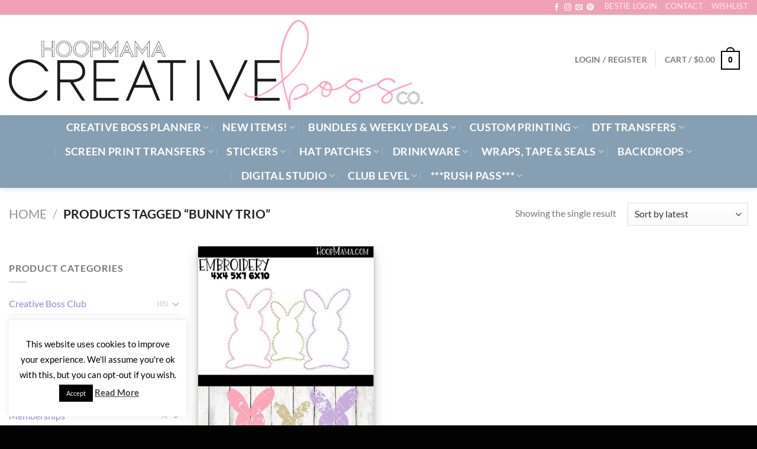

--- FILE ---
content_type: text/html; charset=UTF-8
request_url: https://hoopmama.com/product-tag/bunny-trio/
body_size: 83512
content:
<!DOCTYPE html>
<html lang="en-US" class="loading-site no-js bg-fill">
<head>
	<meta charset="UTF-8" />
	<link rel="profile" href="https://gmpg.org/xfn/11" />
	<link rel="pingback" href="https://hoopmama.com/xmlrpc.php" />

					<script>document.documentElement.className = document.documentElement.className + ' yes-js js_active js'</script>
			<script>(function(html){html.className = html.className.replace(/\bno-js\b/,'js')})(document.documentElement);</script>
            <script>
                window.appEnv = "production"
                window.GangSheetOptions = {
                    shop_slug: "hoopmama",
                    gs_version: "1.7.1",
                    customer: {
                        'id': undefined,
                        'email': undefined                    }
                }
            </script>
            <meta name='robots' content='index, follow, max-image-preview:large, max-snippet:-1, max-video-preview:-1' />
<meta name="viewport" content="width=device-width, initial-scale=1" /><script>window._wca = window._wca || [];</script>

	<!-- This site is optimized with the Yoast SEO plugin v26.7 - https://yoast.com/wordpress/plugins/seo/ -->
	<title>Bunny Trio Archives - HoopMama</title>
	<link rel="canonical" href="https://hoopmama.com/product-tag/bunny-trio/" />
	<meta property="og:locale" content="en_US" />
	<meta property="og:type" content="article" />
	<meta property="og:title" content="Bunny Trio Archives - HoopMama" />
	<meta property="og:url" content="https://hoopmama.com/product-tag/bunny-trio/" />
	<meta property="og:site_name" content="HoopMama" />
	<meta name="twitter:card" content="summary_large_image" />
	<script type="application/ld+json" class="yoast-schema-graph">{"@context":"https://schema.org","@graph":[{"@type":"CollectionPage","@id":"https://hoopmama.com/product-tag/bunny-trio/","url":"https://hoopmama.com/product-tag/bunny-trio/","name":"Bunny Trio Archives - HoopMama","isPartOf":{"@id":"https://hoopmama.com/#website"},"primaryImageOfPage":{"@id":"https://hoopmama.com/product-tag/bunny-trio/#primaryimage"},"image":{"@id":"https://hoopmama.com/product-tag/bunny-trio/#primaryimage"},"thumbnailUrl":"https://hoopmama.com/wp-content/uploads/2018/10/Triple-Bunnies-BUNDLE.jpg","breadcrumb":{"@id":"https://hoopmama.com/product-tag/bunny-trio/#breadcrumb"},"inLanguage":"en-US"},{"@type":"ImageObject","inLanguage":"en-US","@id":"https://hoopmama.com/product-tag/bunny-trio/#primaryimage","url":"https://hoopmama.com/wp-content/uploads/2018/10/Triple-Bunnies-BUNDLE.jpg","contentUrl":"https://hoopmama.com/wp-content/uploads/2018/10/Triple-Bunnies-BUNDLE.jpg","width":735,"height":1102},{"@type":"BreadcrumbList","@id":"https://hoopmama.com/product-tag/bunny-trio/#breadcrumb","itemListElement":[{"@type":"ListItem","position":1,"name":"Home","item":"https://hoopmama.com/"},{"@type":"ListItem","position":2,"name":"Bunny Trio"}]},{"@type":"WebSite","@id":"https://hoopmama.com/#website","url":"https://hoopmama.com/","name":"HoopMama","description":"Creative Boss Co","potentialAction":[{"@type":"SearchAction","target":{"@type":"EntryPoint","urlTemplate":"https://hoopmama.com/?s={search_term_string}"},"query-input":{"@type":"PropertyValueSpecification","valueRequired":true,"valueName":"search_term_string"}}],"inLanguage":"en-US"}]}</script>
	<!-- / Yoast SEO plugin. -->


<link rel='dns-prefetch' href='//stats.wp.com' />
<link rel='dns-prefetch' href='//js.braintreegateway.com' />
<link rel='dns-prefetch' href='//app.buildagangsheet.com' />
<link rel='prefetch' href='https://hoopmama.com/wp-content/themes/flatsome/assets/js/flatsome.js?ver=e1ad26bd5672989785e1' />
<link rel='prefetch' href='https://hoopmama.com/wp-content/themes/flatsome/assets/js/chunk.slider.js?ver=3.19.15' />
<link rel='prefetch' href='https://hoopmama.com/wp-content/themes/flatsome/assets/js/chunk.popups.js?ver=3.19.15' />
<link rel='prefetch' href='https://hoopmama.com/wp-content/themes/flatsome/assets/js/chunk.tooltips.js?ver=3.19.15' />
<link rel='prefetch' href='https://hoopmama.com/wp-content/themes/flatsome/assets/js/woocommerce.js?ver=dd6035ce106022a74757' />
<link rel="alternate" type="application/rss+xml" title="HoopMama &raquo; Feed" href="https://hoopmama.com/feed/" />
<link rel="alternate" type="application/rss+xml" title="HoopMama &raquo; Comments Feed" href="https://hoopmama.com/comments/feed/" />
<link rel="alternate" type="application/rss+xml" title="HoopMama &raquo; Bunny Trio Tag Feed" href="https://hoopmama.com/product-tag/bunny-trio/feed/" />
<style id='wp-img-auto-sizes-contain-inline-css' type='text/css'>
img:is([sizes=auto i],[sizes^="auto," i]){contain-intrinsic-size:3000px 1500px}
/*# sourceURL=wp-img-auto-sizes-contain-inline-css */
</style>

<link rel='stylesheet' id='wc-blocks-integration-css' href='https://hoopmama.com/wp-content/plugins/woocommerce-subscriptions/build/index.css?ver=8.3.0' type='text/css' media='all' />
<link rel='stylesheet' id='acfwf-wc-cart-block-integration-css' href='https://hoopmama.com/wp-content/plugins/advanced-coupons-for-woocommerce-free/dist/assets/index-467dde24.css?ver=1766059211' type='text/css' media='all' />
<link rel='stylesheet' id='acfwf-wc-checkout-block-integration-css' href='https://hoopmama.com/wp-content/plugins/advanced-coupons-for-woocommerce-free/dist/assets/index-2a7d8588.css?ver=1766059211' type='text/css' media='all' />
<style id='wp-block-library-inline-css' type='text/css'>
:root{--wp-block-synced-color:#7a00df;--wp-block-synced-color--rgb:122,0,223;--wp-bound-block-color:var(--wp-block-synced-color);--wp-editor-canvas-background:#ddd;--wp-admin-theme-color:#007cba;--wp-admin-theme-color--rgb:0,124,186;--wp-admin-theme-color-darker-10:#006ba1;--wp-admin-theme-color-darker-10--rgb:0,107,160.5;--wp-admin-theme-color-darker-20:#005a87;--wp-admin-theme-color-darker-20--rgb:0,90,135;--wp-admin-border-width-focus:2px}@media (min-resolution:192dpi){:root{--wp-admin-border-width-focus:1.5px}}.wp-element-button{cursor:pointer}:root .has-very-light-gray-background-color{background-color:#eee}:root .has-very-dark-gray-background-color{background-color:#313131}:root .has-very-light-gray-color{color:#eee}:root .has-very-dark-gray-color{color:#313131}:root .has-vivid-green-cyan-to-vivid-cyan-blue-gradient-background{background:linear-gradient(135deg,#00d084,#0693e3)}:root .has-purple-crush-gradient-background{background:linear-gradient(135deg,#34e2e4,#4721fb 50%,#ab1dfe)}:root .has-hazy-dawn-gradient-background{background:linear-gradient(135deg,#faaca8,#dad0ec)}:root .has-subdued-olive-gradient-background{background:linear-gradient(135deg,#fafae1,#67a671)}:root .has-atomic-cream-gradient-background{background:linear-gradient(135deg,#fdd79a,#004a59)}:root .has-nightshade-gradient-background{background:linear-gradient(135deg,#330968,#31cdcf)}:root .has-midnight-gradient-background{background:linear-gradient(135deg,#020381,#2874fc)}:root{--wp--preset--font-size--normal:16px;--wp--preset--font-size--huge:42px}.has-regular-font-size{font-size:1em}.has-larger-font-size{font-size:2.625em}.has-normal-font-size{font-size:var(--wp--preset--font-size--normal)}.has-huge-font-size{font-size:var(--wp--preset--font-size--huge)}.has-text-align-center{text-align:center}.has-text-align-left{text-align:left}.has-text-align-right{text-align:right}.has-fit-text{white-space:nowrap!important}#end-resizable-editor-section{display:none}.aligncenter{clear:both}.items-justified-left{justify-content:flex-start}.items-justified-center{justify-content:center}.items-justified-right{justify-content:flex-end}.items-justified-space-between{justify-content:space-between}.screen-reader-text{border:0;clip-path:inset(50%);height:1px;margin:-1px;overflow:hidden;padding:0;position:absolute;width:1px;word-wrap:normal!important}.screen-reader-text:focus{background-color:#ddd;clip-path:none;color:#444;display:block;font-size:1em;height:auto;left:5px;line-height:normal;padding:15px 23px 14px;text-decoration:none;top:5px;width:auto;z-index:100000}html :where(.has-border-color){border-style:solid}html :where([style*=border-top-color]){border-top-style:solid}html :where([style*=border-right-color]){border-right-style:solid}html :where([style*=border-bottom-color]){border-bottom-style:solid}html :where([style*=border-left-color]){border-left-style:solid}html :where([style*=border-width]){border-style:solid}html :where([style*=border-top-width]){border-top-style:solid}html :where([style*=border-right-width]){border-right-style:solid}html :where([style*=border-bottom-width]){border-bottom-style:solid}html :where([style*=border-left-width]){border-left-style:solid}html :where(img[class*=wp-image-]){height:auto;max-width:100%}:where(figure){margin:0 0 1em}html :where(.is-position-sticky){--wp-admin--admin-bar--position-offset:var(--wp-admin--admin-bar--height,0px)}@media screen and (max-width:600px){html :where(.is-position-sticky){--wp-admin--admin-bar--position-offset:0px}}

/*# sourceURL=wp-block-library-inline-css */
</style><style id='wp-block-separator-inline-css' type='text/css'>
@charset "UTF-8";.wp-block-separator{border:none;border-top:2px solid}:root :where(.wp-block-separator.is-style-dots){height:auto;line-height:1;text-align:center}:root :where(.wp-block-separator.is-style-dots):before{color:currentColor;content:"···";font-family:serif;font-size:1.5em;letter-spacing:2em;padding-left:2em}.wp-block-separator.is-style-dots{background:none!important;border:none!important}
/*# sourceURL=https://hoopmama.com/wp-includes/blocks/separator/style.min.css */
</style>
<link rel='stylesheet' id='wc-blocks-style-css' href='https://hoopmama.com/wp-content/plugins/woocommerce/assets/client/blocks/wc-blocks.css?ver=wc-10.4.3' type='text/css' media='all' />
<link rel='stylesheet' id='wc-blocks-style-all-products-css' href='https://hoopmama.com/wp-content/plugins/woocommerce/assets/client/blocks/all-products.css?ver=wc-10.4.3' type='text/css' media='all' />
<link rel='stylesheet' id='ywcas-blocks-style-frontend-css' href='https://hoopmama.com/wp-content/plugins/yith-woocommerce-ajax-search-premium/assets/css/frontend.css?ver=2.14.0' type='text/css' media='all' />
<link rel='stylesheet' id='jquery-selectBox-css' href='https://hoopmama.com/wp-content/plugins/yith-woocommerce-wishlist-premium/assets/css/jquery.selectBox.css?ver=1.2.0' type='text/css' media='all' />
<link rel='stylesheet' id='yith-wcwl-font-awesome-css' href='https://hoopmama.com/wp-content/plugins/yith-woocommerce-wishlist-premium/assets/css/font-awesome.css?ver=4.7.0' type='text/css' media='all' />
<link rel='stylesheet' id='woocommerce_prettyPhoto_css-css' href='//hoopmama.com/wp-content/plugins/woocommerce/assets/css/prettyPhoto.css?ver=3.1.6' type='text/css' media='all' />
<link rel='stylesheet' id='yith-wcwl-main-css' href='https://hoopmama.com/wp-content/plugins/yith-woocommerce-wishlist-premium/assets/css/style.css?ver=4.7.0' type='text/css' media='all' />
<style id='yith-wcwl-main-inline-css' type='text/css'>
 :root { --rounded-corners-radius: 16px; --color-add-to-cart-background: #333333; --color-add-to-cart-text: #FFFFFF; --color-add-to-cart-border: #333333; --color-add-to-cart-background-hover: #4F4F4F; --color-add-to-cart-text-hover: #FFFFFF; --color-add-to-cart-border-hover: #4F4F4F; --add-to-cart-rounded-corners-radius: 16px; --color-button-style-1-background: #333333; --color-button-style-1-text: #FFFFFF; --color-button-style-1-border: #333333; --color-button-style-1-background-hover: #4F4F4F; --color-button-style-1-text-hover: #FFFFFF; --color-button-style-1-border-hover: #4F4F4F; --color-button-style-2-background: #333333; --color-button-style-2-text: #FFFFFF; --color-button-style-2-border: #333333; --color-button-style-2-background-hover: #4F4F4F; --color-button-style-2-text-hover: #FFFFFF; --color-button-style-2-border-hover: #4F4F4F; --color-wishlist-table-background: #FFFFFF; --color-wishlist-table-text: #6d6c6c; --color-wishlist-table-border: #FFFFFF; --color-headers-background: #F4F4F4; --color-share-button-color: #FFFFFF; --color-share-button-color-hover: #FFFFFF; --color-fb-button-background: #39599E; --color-fb-button-background-hover: #595A5A; --color-tw-button-background: #45AFE2; --color-tw-button-background-hover: #595A5A; --color-pr-button-background: #AB2E31; --color-pr-button-background-hover: #595A5A; --color-em-button-background: #FBB102; --color-em-button-background-hover: #595A5A; --color-wa-button-background: #00A901; --color-wa-button-background-hover: #595A5A; --feedback-duration: 3s; --modal-colors-overlay: #0000004d; --modal-colors-icon: #007565; --modal-colors-primary-button: #007565; --modal-colors-primary-button-hover: #007565; --modal-colors-primary-button-text: #fff; --modal-colors-primary-button-text-hover: #fff; --modal-colors-secondary-button: #e8e8e8; --modal-colors-secondary-button-hover: #d8d8d8; --modal-colors-secondary-button-text: #777; --modal-colors-secondary-button-text-hover: #777; --color-ask-an-estimate-background: #333333; --color-ask-an-estimate-text: #FFFFFF; --color-ask-an-estimate-border: #333333; --color-ask-an-estimate-background-hover: #4F4F4F; --color-ask-an-estimate-text-hover: #FFFFFF; --color-ask-an-estimate-border-hover: #4F4F4F; --ask-an-estimate-rounded-corners-radius: 16px; --tooltip-color-background: #333333e6; --tooltip-color-text: #fff } 
/*# sourceURL=yith-wcwl-main-inline-css */
</style>
<style id='global-styles-inline-css' type='text/css'>
:root{--wp--preset--aspect-ratio--square: 1;--wp--preset--aspect-ratio--4-3: 4/3;--wp--preset--aspect-ratio--3-4: 3/4;--wp--preset--aspect-ratio--3-2: 3/2;--wp--preset--aspect-ratio--2-3: 2/3;--wp--preset--aspect-ratio--16-9: 16/9;--wp--preset--aspect-ratio--9-16: 9/16;--wp--preset--color--black: #000000;--wp--preset--color--cyan-bluish-gray: #abb8c3;--wp--preset--color--white: #ffffff;--wp--preset--color--pale-pink: #f78da7;--wp--preset--color--vivid-red: #cf2e2e;--wp--preset--color--luminous-vivid-orange: #ff6900;--wp--preset--color--luminous-vivid-amber: #fcb900;--wp--preset--color--light-green-cyan: #7bdcb5;--wp--preset--color--vivid-green-cyan: #00d084;--wp--preset--color--pale-cyan-blue: #8ed1fc;--wp--preset--color--vivid-cyan-blue: #0693e3;--wp--preset--color--vivid-purple: #9b51e0;--wp--preset--color--primary: #020000;--wp--preset--color--secondary: #ff7ab1;--wp--preset--color--success: #90d2d4;--wp--preset--color--alert: #9587d1;--wp--preset--gradient--vivid-cyan-blue-to-vivid-purple: linear-gradient(135deg,rgb(6,147,227) 0%,rgb(155,81,224) 100%);--wp--preset--gradient--light-green-cyan-to-vivid-green-cyan: linear-gradient(135deg,rgb(122,220,180) 0%,rgb(0,208,130) 100%);--wp--preset--gradient--luminous-vivid-amber-to-luminous-vivid-orange: linear-gradient(135deg,rgb(252,185,0) 0%,rgb(255,105,0) 100%);--wp--preset--gradient--luminous-vivid-orange-to-vivid-red: linear-gradient(135deg,rgb(255,105,0) 0%,rgb(207,46,46) 100%);--wp--preset--gradient--very-light-gray-to-cyan-bluish-gray: linear-gradient(135deg,rgb(238,238,238) 0%,rgb(169,184,195) 100%);--wp--preset--gradient--cool-to-warm-spectrum: linear-gradient(135deg,rgb(74,234,220) 0%,rgb(151,120,209) 20%,rgb(207,42,186) 40%,rgb(238,44,130) 60%,rgb(251,105,98) 80%,rgb(254,248,76) 100%);--wp--preset--gradient--blush-light-purple: linear-gradient(135deg,rgb(255,206,236) 0%,rgb(152,150,240) 100%);--wp--preset--gradient--blush-bordeaux: linear-gradient(135deg,rgb(254,205,165) 0%,rgb(254,45,45) 50%,rgb(107,0,62) 100%);--wp--preset--gradient--luminous-dusk: linear-gradient(135deg,rgb(255,203,112) 0%,rgb(199,81,192) 50%,rgb(65,88,208) 100%);--wp--preset--gradient--pale-ocean: linear-gradient(135deg,rgb(255,245,203) 0%,rgb(182,227,212) 50%,rgb(51,167,181) 100%);--wp--preset--gradient--electric-grass: linear-gradient(135deg,rgb(202,248,128) 0%,rgb(113,206,126) 100%);--wp--preset--gradient--midnight: linear-gradient(135deg,rgb(2,3,129) 0%,rgb(40,116,252) 100%);--wp--preset--font-size--small: 13px;--wp--preset--font-size--medium: 20px;--wp--preset--font-size--large: 36px;--wp--preset--font-size--x-large: 42px;--wp--preset--spacing--20: 0.44rem;--wp--preset--spacing--30: 0.67rem;--wp--preset--spacing--40: 1rem;--wp--preset--spacing--50: 1.5rem;--wp--preset--spacing--60: 2.25rem;--wp--preset--spacing--70: 3.38rem;--wp--preset--spacing--80: 5.06rem;--wp--preset--shadow--natural: 6px 6px 9px rgba(0, 0, 0, 0.2);--wp--preset--shadow--deep: 12px 12px 50px rgba(0, 0, 0, 0.4);--wp--preset--shadow--sharp: 6px 6px 0px rgba(0, 0, 0, 0.2);--wp--preset--shadow--outlined: 6px 6px 0px -3px rgb(255, 255, 255), 6px 6px rgb(0, 0, 0);--wp--preset--shadow--crisp: 6px 6px 0px rgb(0, 0, 0);}:where(body) { margin: 0; }.wp-site-blocks > .alignleft { float: left; margin-right: 2em; }.wp-site-blocks > .alignright { float: right; margin-left: 2em; }.wp-site-blocks > .aligncenter { justify-content: center; margin-left: auto; margin-right: auto; }:where(.is-layout-flex){gap: 0.5em;}:where(.is-layout-grid){gap: 0.5em;}.is-layout-flow > .alignleft{float: left;margin-inline-start: 0;margin-inline-end: 2em;}.is-layout-flow > .alignright{float: right;margin-inline-start: 2em;margin-inline-end: 0;}.is-layout-flow > .aligncenter{margin-left: auto !important;margin-right: auto !important;}.is-layout-constrained > .alignleft{float: left;margin-inline-start: 0;margin-inline-end: 2em;}.is-layout-constrained > .alignright{float: right;margin-inline-start: 2em;margin-inline-end: 0;}.is-layout-constrained > .aligncenter{margin-left: auto !important;margin-right: auto !important;}.is-layout-constrained > :where(:not(.alignleft):not(.alignright):not(.alignfull)){margin-left: auto !important;margin-right: auto !important;}body .is-layout-flex{display: flex;}.is-layout-flex{flex-wrap: wrap;align-items: center;}.is-layout-flex > :is(*, div){margin: 0;}body .is-layout-grid{display: grid;}.is-layout-grid > :is(*, div){margin: 0;}body{padding-top: 0px;padding-right: 0px;padding-bottom: 0px;padding-left: 0px;}a:where(:not(.wp-element-button)){text-decoration: none;}:root :where(.wp-element-button, .wp-block-button__link){background-color: #32373c;border-width: 0;color: #fff;font-family: inherit;font-size: inherit;font-style: inherit;font-weight: inherit;letter-spacing: inherit;line-height: inherit;padding-top: calc(0.667em + 2px);padding-right: calc(1.333em + 2px);padding-bottom: calc(0.667em + 2px);padding-left: calc(1.333em + 2px);text-decoration: none;text-transform: inherit;}.has-black-color{color: var(--wp--preset--color--black) !important;}.has-cyan-bluish-gray-color{color: var(--wp--preset--color--cyan-bluish-gray) !important;}.has-white-color{color: var(--wp--preset--color--white) !important;}.has-pale-pink-color{color: var(--wp--preset--color--pale-pink) !important;}.has-vivid-red-color{color: var(--wp--preset--color--vivid-red) !important;}.has-luminous-vivid-orange-color{color: var(--wp--preset--color--luminous-vivid-orange) !important;}.has-luminous-vivid-amber-color{color: var(--wp--preset--color--luminous-vivid-amber) !important;}.has-light-green-cyan-color{color: var(--wp--preset--color--light-green-cyan) !important;}.has-vivid-green-cyan-color{color: var(--wp--preset--color--vivid-green-cyan) !important;}.has-pale-cyan-blue-color{color: var(--wp--preset--color--pale-cyan-blue) !important;}.has-vivid-cyan-blue-color{color: var(--wp--preset--color--vivid-cyan-blue) !important;}.has-vivid-purple-color{color: var(--wp--preset--color--vivid-purple) !important;}.has-primary-color{color: var(--wp--preset--color--primary) !important;}.has-secondary-color{color: var(--wp--preset--color--secondary) !important;}.has-success-color{color: var(--wp--preset--color--success) !important;}.has-alert-color{color: var(--wp--preset--color--alert) !important;}.has-black-background-color{background-color: var(--wp--preset--color--black) !important;}.has-cyan-bluish-gray-background-color{background-color: var(--wp--preset--color--cyan-bluish-gray) !important;}.has-white-background-color{background-color: var(--wp--preset--color--white) !important;}.has-pale-pink-background-color{background-color: var(--wp--preset--color--pale-pink) !important;}.has-vivid-red-background-color{background-color: var(--wp--preset--color--vivid-red) !important;}.has-luminous-vivid-orange-background-color{background-color: var(--wp--preset--color--luminous-vivid-orange) !important;}.has-luminous-vivid-amber-background-color{background-color: var(--wp--preset--color--luminous-vivid-amber) !important;}.has-light-green-cyan-background-color{background-color: var(--wp--preset--color--light-green-cyan) !important;}.has-vivid-green-cyan-background-color{background-color: var(--wp--preset--color--vivid-green-cyan) !important;}.has-pale-cyan-blue-background-color{background-color: var(--wp--preset--color--pale-cyan-blue) !important;}.has-vivid-cyan-blue-background-color{background-color: var(--wp--preset--color--vivid-cyan-blue) !important;}.has-vivid-purple-background-color{background-color: var(--wp--preset--color--vivid-purple) !important;}.has-primary-background-color{background-color: var(--wp--preset--color--primary) !important;}.has-secondary-background-color{background-color: var(--wp--preset--color--secondary) !important;}.has-success-background-color{background-color: var(--wp--preset--color--success) !important;}.has-alert-background-color{background-color: var(--wp--preset--color--alert) !important;}.has-black-border-color{border-color: var(--wp--preset--color--black) !important;}.has-cyan-bluish-gray-border-color{border-color: var(--wp--preset--color--cyan-bluish-gray) !important;}.has-white-border-color{border-color: var(--wp--preset--color--white) !important;}.has-pale-pink-border-color{border-color: var(--wp--preset--color--pale-pink) !important;}.has-vivid-red-border-color{border-color: var(--wp--preset--color--vivid-red) !important;}.has-luminous-vivid-orange-border-color{border-color: var(--wp--preset--color--luminous-vivid-orange) !important;}.has-luminous-vivid-amber-border-color{border-color: var(--wp--preset--color--luminous-vivid-amber) !important;}.has-light-green-cyan-border-color{border-color: var(--wp--preset--color--light-green-cyan) !important;}.has-vivid-green-cyan-border-color{border-color: var(--wp--preset--color--vivid-green-cyan) !important;}.has-pale-cyan-blue-border-color{border-color: var(--wp--preset--color--pale-cyan-blue) !important;}.has-vivid-cyan-blue-border-color{border-color: var(--wp--preset--color--vivid-cyan-blue) !important;}.has-vivid-purple-border-color{border-color: var(--wp--preset--color--vivid-purple) !important;}.has-primary-border-color{border-color: var(--wp--preset--color--primary) !important;}.has-secondary-border-color{border-color: var(--wp--preset--color--secondary) !important;}.has-success-border-color{border-color: var(--wp--preset--color--success) !important;}.has-alert-border-color{border-color: var(--wp--preset--color--alert) !important;}.has-vivid-cyan-blue-to-vivid-purple-gradient-background{background: var(--wp--preset--gradient--vivid-cyan-blue-to-vivid-purple) !important;}.has-light-green-cyan-to-vivid-green-cyan-gradient-background{background: var(--wp--preset--gradient--light-green-cyan-to-vivid-green-cyan) !important;}.has-luminous-vivid-amber-to-luminous-vivid-orange-gradient-background{background: var(--wp--preset--gradient--luminous-vivid-amber-to-luminous-vivid-orange) !important;}.has-luminous-vivid-orange-to-vivid-red-gradient-background{background: var(--wp--preset--gradient--luminous-vivid-orange-to-vivid-red) !important;}.has-very-light-gray-to-cyan-bluish-gray-gradient-background{background: var(--wp--preset--gradient--very-light-gray-to-cyan-bluish-gray) !important;}.has-cool-to-warm-spectrum-gradient-background{background: var(--wp--preset--gradient--cool-to-warm-spectrum) !important;}.has-blush-light-purple-gradient-background{background: var(--wp--preset--gradient--blush-light-purple) !important;}.has-blush-bordeaux-gradient-background{background: var(--wp--preset--gradient--blush-bordeaux) !important;}.has-luminous-dusk-gradient-background{background: var(--wp--preset--gradient--luminous-dusk) !important;}.has-pale-ocean-gradient-background{background: var(--wp--preset--gradient--pale-ocean) !important;}.has-electric-grass-gradient-background{background: var(--wp--preset--gradient--electric-grass) !important;}.has-midnight-gradient-background{background: var(--wp--preset--gradient--midnight) !important;}.has-small-font-size{font-size: var(--wp--preset--font-size--small) !important;}.has-medium-font-size{font-size: var(--wp--preset--font-size--medium) !important;}.has-large-font-size{font-size: var(--wp--preset--font-size--large) !important;}.has-x-large-font-size{font-size: var(--wp--preset--font-size--x-large) !important;}
/*# sourceURL=global-styles-inline-css */
</style>

<link rel='stylesheet' id='cookie-law-info-css' href='https://hoopmama.com/wp-content/plugins/cookie-law-info/legacy/public/css/cookie-law-info-public.css?ver=3.3.9.1' type='text/css' media='all' />
<link rel='stylesheet' id='cookie-law-info-gdpr-css' href='https://hoopmama.com/wp-content/plugins/cookie-law-info/legacy/public/css/cookie-law-info-gdpr.css?ver=3.3.9.1' type='text/css' media='all' />
<link rel='stylesheet' id='somdn-style-css' href='https://hoopmama.com/wp-content/plugins/free-downloads-woocommerce-pro/assets/css/somdn-style.css?ver=6.9' type='text/css' media='all' />
<link rel='stylesheet' id='somdn-pro-style-css' href='https://hoopmama.com/wp-content/plugins/free-downloads-woocommerce-pro/pro/assets/css/somdn_pro_css.css?ver=6.9' type='text/css' media='all' />
<link rel='stylesheet' id='dashicons-css' href='https://hoopmama.com/wp-includes/css/dashicons.min.css?ver=6.9' type='text/css' media='all' />
<style id='dashicons-inline-css' type='text/css'>
[data-font="Dashicons"]:before {font-family: 'Dashicons' !important;content: attr(data-icon) !important;speak: none !important;font-weight: normal !important;font-variant: normal !important;text-transform: none !important;line-height: 1 !important;font-style: normal !important;-webkit-font-smoothing: antialiased !important;-moz-osx-font-smoothing: grayscale !important;}
/*# sourceURL=dashicons-inline-css */
</style>
<link rel='stylesheet' id='tiered-pricing-table-front-css-css' href='https://hoopmama.com/wp-content/plugins/tier-pricing-table-premium/assets/frontend/main.css?ver=5.1.10' type='text/css' media='all' />
<style id='woocommerce-inline-inline-css' type='text/css'>
.woocommerce form .form-row .required { visibility: visible; }
/*# sourceURL=woocommerce-inline-inline-css */
</style>
<link rel='stylesheet' id='affwp-forms-css' href='https://hoopmama.com/wp-content/plugins/affiliate-wp/assets/css/forms.min.css?ver=2.29.0' type='text/css' media='all' />
<link rel='stylesheet' id='megamenu-css' href='https://hoopmama.com/wp-content/uploads/maxmegamenu/style.css?ver=d0ff58' type='text/css' media='all' />
<link rel='stylesheet' id='wc-memberships-frontend-css' href='https://hoopmama.com/wp-content/plugins/woocommerce-memberships/assets/css/frontend/wc-memberships-frontend.min.css?ver=1.27.2' type='text/css' media='all' />
<link rel='stylesheet' id='wp-components-css' href='https://hoopmama.com/wp-includes/css/dist/components/style.min.css?ver=6.9' type='text/css' media='all' />
<link rel='stylesheet' id='woocommerce_subscriptions_gifting-css' href='https://hoopmama.com/wp-content/plugins/woocommerce-subscriptions/assets/css/gifting/shortcode-checkout.css?ver=10.4.3' type='text/css' media='all' />
<link rel='stylesheet' id='flatsome-woocommerce-wishlist-css' href='https://hoopmama.com/wp-content/themes/flatsome/inc/integrations/wc-yith-wishlist/wishlist.css?ver=3.19.15' type='text/css' media='all' />
<link rel='stylesheet' id='sv-wc-payment-gateway-payment-form-v5_15_10-css' href='https://hoopmama.com/wp-content/plugins/woocommerce-gateway-paypal-powered-by-braintree/vendor/skyverge/wc-plugin-framework/woocommerce/payment-gateway/assets/css/frontend/sv-wc-payment-gateway-payment-form.min.css?ver=5.15.10' type='text/css' media='all' />
<link rel='stylesheet' id='sv-wc-external-checkout-v5_15_10-css' href='https://hoopmama.com/wp-content/plugins/woocommerce-gateway-paypal-powered-by-braintree/vendor/skyverge/wc-plugin-framework/woocommerce/payment-gateway/assets/css/frontend/sv-wc-payment-gateway-external-checkout.css?ver=3.0.5' type='text/css' media='all' />
<link rel='stylesheet' id='sv-wc-apple-pay-v5_15_10-css' href='https://hoopmama.com/wp-content/plugins/woocommerce-gateway-paypal-powered-by-braintree/vendor/skyverge/wc-plugin-framework/woocommerce/payment-gateway/assets/css/frontend/sv-wc-payment-gateway-apple-pay.css?ver=3.0.5' type='text/css' media='all' />
<link rel='stylesheet' id='wc-braintree-apply-pay-css' href='https://hoopmama.com/wp-content/plugins/woocommerce-gateway-paypal-powered-by-braintree/assets/css/frontend/wc-apply-pay.min.css?ver=3.0.5' type='text/css' media='all' />
<link rel='stylesheet' id='photoswipe-css' href='https://hoopmama.com/wp-content/plugins/woocommerce/assets/css/photoswipe/photoswipe.min.css?ver=10.4.3' type='text/css' media='all' />
<link rel='stylesheet' id='photoswipe-default-skin-css' href='https://hoopmama.com/wp-content/plugins/woocommerce/assets/css/photoswipe/default-skin/default-skin.min.css?ver=10.4.3' type='text/css' media='all' />
<link rel='stylesheet' id='yith_wapo_front-css' href='https://hoopmama.com/wp-content/plugins/yith-woocommerce-advanced-product-options-premium/assets/css/front.css?ver=4.22.0' type='text/css' media='all' />
<style id='yith_wapo_front-inline-css' type='text/css'>
:root{--yith-wapo-required-option-color:#AF2323;--yith-wapo-checkbox-style:50%;--yith-wapo-color-swatch-style:50%;--yith-wapo-label-font-size:16px;--yith-wapo-description-font-size:12px;--yith-wapo-color-swatch-size:40px;--yith-wapo-block-padding:0px 0px 0px 0px ;--yith-wapo-block-background-color:#ffffff;--yith-wapo-accent-color-color:#03bfac;--yith-wapo-form-border-color-color:#7a7a7a;--yith-wapo-price-box-colors-text:#474747;--yith-wapo-price-box-colors-background:#ffffff;--yith-wapo-uploads-file-colors-background:#f3f3f3;--yith-wapo-uploads-file-colors-border:#c4c4c4;--yith-wapo-tooltip-colors-text:#ffffff;--yith-wapo-tooltip-colors-background:#03bfac;}
/*# sourceURL=yith_wapo_front-inline-css */
</style>
<link rel='stylesheet' id='yith_wapo_jquery-ui-css' href='https://hoopmama.com/wp-content/plugins/yith-woocommerce-advanced-product-options-premium/assets/css/jquery/jquery-ui-1.13.2.css?ver=4.22.0' type='text/css' media='all' />
<link rel='stylesheet' id='yith-plugin-fw-icon-font-css' href='https://hoopmama.com/wp-content/plugins/yith-woocommerce-wishlist-premium/plugin-fw/assets/css/yith-icon.css?ver=4.7.3' type='text/css' media='all' />
<link rel='stylesheet' id='wp-color-picker-css' href='https://hoopmama.com/wp-admin/css/color-picker.min.css?ver=6.9' type='text/css' media='all' />
<link rel='stylesheet' id='flatsome-main-css' href='https://hoopmama.com/wp-content/themes/flatsome/assets/css/flatsome.css?ver=3.19.15' type='text/css' media='all' />
<style id='flatsome-main-inline-css' type='text/css'>
@font-face {
				font-family: "fl-icons";
				font-display: block;
				src: url(https://hoopmama.com/wp-content/themes/flatsome/assets/css/icons/fl-icons.eot?v=3.19.15);
				src:
					url(https://hoopmama.com/wp-content/themes/flatsome/assets/css/icons/fl-icons.eot#iefix?v=3.19.15) format("embedded-opentype"),
					url(https://hoopmama.com/wp-content/themes/flatsome/assets/css/icons/fl-icons.woff2?v=3.19.15) format("woff2"),
					url(https://hoopmama.com/wp-content/themes/flatsome/assets/css/icons/fl-icons.ttf?v=3.19.15) format("truetype"),
					url(https://hoopmama.com/wp-content/themes/flatsome/assets/css/icons/fl-icons.woff?v=3.19.15) format("woff"),
					url(https://hoopmama.com/wp-content/themes/flatsome/assets/css/icons/fl-icons.svg?v=3.19.15#fl-icons) format("svg");
			}
/*# sourceURL=flatsome-main-inline-css */
</style>
<link rel='stylesheet' id='flatsome-shop-css' href='https://hoopmama.com/wp-content/themes/flatsome/assets/css/flatsome-shop.css?ver=3.19.15' type='text/css' media='all' />
<link rel='stylesheet' id='flatsome-style-css' href='https://hoopmama.com/wp-content/themes/flatsome-child/style.css?ver=3.0' type='text/css' media='all' />
<link rel='stylesheet' id='gang-sheet-product-css' href='https://app.buildagangsheet.com/assets/woo/css/gang-sheet-product.css?v=1.7.1&#038;ver=6.9' type='text/css' media='all' />
<script type="text/template" id="tmpl-variation-template">
	<div class="woocommerce-variation-description">{{{ data.variation.variation_description }}}</div>
	<div class="woocommerce-variation-price">{{{ data.variation.price_html }}}</div>
	<div class="woocommerce-variation-availability">{{{ data.variation.availability_html }}}</div>
</script>
<script type="text/template" id="tmpl-unavailable-variation-template">
	<p role="alert">Sorry, this product is unavailable. Please choose a different combination.</p>
</script>
<script type="text/javascript">
            window._nslDOMReady = (function () {
                const executedCallbacks = new Set();
            
                return function (callback) {
                    /**
                    * Third parties might dispatch DOMContentLoaded events, so we need to ensure that we only run our callback once!
                    */
                    if (executedCallbacks.has(callback)) return;
            
                    const wrappedCallback = function () {
                        if (executedCallbacks.has(callback)) return;
                        executedCallbacks.add(callback);
                        callback();
                    };
            
                    if (document.readyState === "complete" || document.readyState === "interactive") {
                        wrappedCallback();
                    } else {
                        document.addEventListener("DOMContentLoaded", wrappedCallback);
                    }
                };
            })();
        </script><script src="https://hoopmama.com/wp-includes/js/jquery/jquery.min.js?ver=3.7.1" id="jquery-core-js"></script>
<script src="https://hoopmama.com/wp-includes/js/jquery/jquery-migrate.min.js?ver=3.4.1" id="jquery-migrate-js"></script>
<script src="https://hoopmama.com/wp-includes/js/underscore.min.js?ver=1.13.7" id="underscore-js"></script>
<script id="wp-util-js-extra">
var _wpUtilSettings = {"ajax":{"url":"/wp-admin/admin-ajax.php"}};
//# sourceURL=wp-util-js-extra
</script>
<script src="https://hoopmama.com/wp-includes/js/wp-util.min.js?ver=6.9" id="wp-util-js"></script>
<script src="https://hoopmama.com/wp-content/plugins/woocommerce/assets/js/jquery-blockui/jquery.blockUI.min.js?ver=2.7.0-wc.10.4.3" id="wc-jquery-blockui-js" data-wp-strategy="defer"></script>
<script id="cookie-law-info-js-extra">
var Cli_Data = {"nn_cookie_ids":[],"cookielist":[],"non_necessary_cookies":[],"ccpaEnabled":"","ccpaRegionBased":"","ccpaBarEnabled":"","strictlyEnabled":["necessary","obligatoire"],"ccpaType":"gdpr","js_blocking":"","custom_integration":"","triggerDomRefresh":"","secure_cookies":""};
var cli_cookiebar_settings = {"animate_speed_hide":"500","animate_speed_show":"500","background":"#fff","border":"#444","border_on":"","button_1_button_colour":"#000","button_1_button_hover":"#000000","button_1_link_colour":"#fff","button_1_as_button":"1","button_1_new_win":"","button_2_button_colour":"#333","button_2_button_hover":"#292929","button_2_link_colour":"#444","button_2_as_button":"","button_2_hidebar":"","button_3_button_colour":"#000","button_3_button_hover":"#000000","button_3_link_colour":"#fff","button_3_as_button":"1","button_3_new_win":"","button_4_button_colour":"#000","button_4_button_hover":"#000000","button_4_link_colour":"#fff","button_4_as_button":"1","button_7_button_colour":"#61a229","button_7_button_hover":"#4e8221","button_7_link_colour":"#fff","button_7_as_button":"1","button_7_new_win":"","font_family":"inherit","header_fix":"1","notify_animate_hide":"1","notify_animate_show":"","notify_div_id":"#cookie-law-info-bar","notify_position_horizontal":"right","notify_position_vertical":"bottom","scroll_close":"","scroll_close_reload":"","accept_close_reload":"","reject_close_reload":"","showagain_tab":"","showagain_background":"#fff","showagain_border":"#000","showagain_div_id":"#cookie-law-info-again","showagain_x_position":"100px","text":"#000","show_once_yn":"","show_once":"10000","logging_on":"","as_popup":"","popup_overlay":"","bar_heading_text":"","cookie_bar_as":"widget","popup_showagain_position":"bottom-right","widget_position":"left"};
var log_object = {"ajax_url":"https://hoopmama.com/wp-admin/admin-ajax.php"};
//# sourceURL=cookie-law-info-js-extra
</script>
<script src="https://hoopmama.com/wp-content/plugins/cookie-law-info/legacy/public/js/cookie-law-info-public.js?ver=3.3.9.1" id="cookie-law-info-js"></script>
<script id="tiered-pricing-table-front-js-js-extra">
var tieredPricingGlobalData = {"loadVariationTieredPricingNonce":"e4b9522b68","isPremium":"no","currencyOptions":{"currency_symbol":"&#36;","decimal_separator":".","thousand_separator":",","decimals":2,"price_format":"%1$s%2$s","trim_zeros":false},"supportedVariableProductTypes":["variable","variable-subscription"],"supportedSimpleProductTypes":["simple","variation","subscription","subscription-variation"]};
//# sourceURL=tiered-pricing-table-front-js-js-extra
</script>
<script src="https://hoopmama.com/wp-content/plugins/tier-pricing-table-premium/assets/frontend/product-tiered-pricing-table.min.js?ver=5.1.10" id="tiered-pricing-table-front-js-js"></script>
<script id="wc-add-to-cart-js-extra">
var wc_add_to_cart_params = {"ajax_url":"/wp-admin/admin-ajax.php","wc_ajax_url":"/?wc-ajax=%%endpoint%%","i18n_view_cart":"View cart","cart_url":"https://hoopmama.com/cart/","is_cart":"","cart_redirect_after_add":"no"};
//# sourceURL=wc-add-to-cart-js-extra
</script>
<script src="https://hoopmama.com/wp-content/plugins/woocommerce/assets/js/frontend/add-to-cart.min.js?ver=10.4.3" id="wc-add-to-cart-js" defer data-wp-strategy="defer"></script>
<script src="https://hoopmama.com/wp-content/plugins/woocommerce/assets/js/js-cookie/js.cookie.min.js?ver=2.1.4-wc.10.4.3" id="wc-js-cookie-js" data-wp-strategy="defer"></script>
<script src="https://hoopmama.com/wp-content/plugins/woocommerce/assets/js/jquery-cookie/jquery.cookie.min.js?ver=1.4.1-wc.10.4.3" id="wc-jquery-cookie-js" data-wp-strategy="defer"></script>
<script id="jquery-cookie-js-extra">
var affwp_scripts = {"ajaxurl":"https://hoopmama.com/wp-admin/admin-ajax.php"};
//# sourceURL=jquery-cookie-js-extra
</script>
<script id="affwp-tracking-js-extra">
var affwp_debug_vars = {"integrations":{"gravityforms":"Gravity Forms","woocommerce":"WooCommerce"},"version":"2.29.0","currency":"USD","ref_cookie":"affwp_ref","visit_cookie":"affwp_ref_visit_id","campaign_cookie":"affwp_campaign"};
//# sourceURL=affwp-tracking-js-extra
</script>
<script src="https://hoopmama.com/wp-content/plugins/affiliate-wp/assets/js/tracking.min.js?ver=2.29.0" id="affwp-tracking-js"></script>
<script src="https://stats.wp.com/s-202603.js" id="woocommerce-analytics-js" defer data-wp-strategy="defer"></script>
<script src="https://app.buildagangsheet.com/assets/woo/scripts/gang-sheet-edit.js?v=1.7.1&amp;ver=6.9" id="gang-sheet-edit-js"></script>
<script src="https://app.buildagangsheet.com/assets/woo/scripts/gang-sheet-login.js?v=1.7.1&amp;ver=6.9" id="gang-sheet-login-js"></script>
<link rel="https://api.w.org/" href="https://hoopmama.com/wp-json/" /><link rel="alternate" title="JSON" type="application/json" href="https://hoopmama.com/wp-json/wp/v2/product_tag/5173" /><link rel="EditURI" type="application/rsd+xml" title="RSD" href="https://hoopmama.com/xmlrpc.php?rsd" />
<meta name="generator" content="WordPress 6.9" />
<meta name="generator" content="WooCommerce 10.4.3" />

            <style type="text/css">
                #wpadminbar .quicklinks #wp-admin-bar-abus_switch_to_user ul li .ab-item {
                    height: auto;
                }
                #abus_search_text {
                    width: 280px;
                    margin: 0;
                    padding: 0 8px;
                    line-height: 2;
                    min-height: 30px;
                    box-shadow: 0 0 0 transparent;
                    border-radius: 4px;
                    border: 1px solid #7e8993;
                    background-color: #ffffff;
                    color: #32373c;
                    font-size: 14px;
                    box-sizing: border-box;
                    vertical-align: top;
                }
                #abus_search_text:focus {
                    border-color: #007cba;
                    box-shadow: 0 0 0 1px #007cba;
                    outline: 2px solid transparent;
                }
                #abus_search_submit {
                    font-size: 13px;
                    padding: 0 10px;
                    min-height: 30px;
                    border-width: 1px;
                    border-radius: 3px;
                    color: #0071a1;
                    border-color: #0071a1;
                    background-color: #f3f5f6;
                    line-height: 2;
                    box-sizing: border-box;
                    vertical-align: top;
                 }
                 #abus_search_submit:hover {
                    background: #f1f1f1;
                    border-color: #016087;
                    color: #016087;
                 }
            </style>
        <meta name="generator" content="Advanced Coupons for WooCommerce Free v4.7.1" />			<style>
				.tiered-pricing-table tbody td {
					padding: 10px;
				}

				.tiered-pricing-table th {
					padding-left: 10px;
				}
			</style>
					<script type="text/javascript">
		var AFFWP = AFFWP || {};
		AFFWP.referral_var = 'rep';
		AFFWP.expiration = 5;
		AFFWP.debug = 0;


		AFFWP.referral_credit_last = 1;
		</script>
	<style>img#wpstats{display:none}</style>
		<!-- Global site tag (gtag.js) - Google Analytics -->

<script async src="https://www.googletagmanager.com/gtag/js?id=UA-116643636-1"></script>

<script>

window.dataLayer = window.dataLayer || [];

function gtag(){dataLayer.push(arguments);}

gtag('js', new Date());
gtag('config', 'UA-116643636-1');

</script>	<noscript><style>.woocommerce-product-gallery{ opacity: 1 !important; }</style></noscript>
	<link rel="modulepreload" href="https://hoopmama.com/wp-content/plugins/advanced-coupons-for-woocommerce-free/dist/common/NoticesPlugin.12346420.js"  /><link rel="modulepreload" href="https://hoopmama.com/wp-content/plugins/advanced-coupons-for-woocommerce-free/dist/common/sanitize.7727159a.js"  /><link rel="modulepreload" href="https://hoopmama.com/wp-content/plugins/advanced-coupons-for-woocommerce-free/dist/common/NoticesPlugin.12346420.js"  /><link rel="modulepreload" href="https://hoopmama.com/wp-content/plugins/advanced-coupons-for-woocommerce-free/dist/common/sanitize.7727159a.js"  /><link rel="icon" href="https://hoopmama.com/wp-content/uploads/2021/11/cropped-square-logo-2-32x32.jpg" sizes="32x32" />
<link rel="icon" href="https://hoopmama.com/wp-content/uploads/2021/11/cropped-square-logo-2-192x192.jpg" sizes="192x192" />
<link rel="apple-touch-icon" href="https://hoopmama.com/wp-content/uploads/2021/11/cropped-square-logo-2-180x180.jpg" />
<meta name="msapplication-TileImage" content="https://hoopmama.com/wp-content/uploads/2021/11/cropped-square-logo-2-270x270.jpg" />
		<!-- Facebook Pixel Code -->
		<script>
			var aepc_pixel = {"pixel_id":"446281015742273","user":{},"enable_advanced_events":"yes","fire_delay":"0","can_use_sku":"yes","enable_viewcontent":"yes","enable_addtocart":"yes","enable_addtowishlist":"no","enable_initiatecheckout":"yes","enable_addpaymentinfo":"yes","enable_purchase":"yes","allowed_params":{"AddToCart":["value","currency","content_category","content_name","content_type","content_ids"],"AddToWishlist":["value","currency","content_category","content_name","content_type","content_ids"]}},
				aepc_pixel_args = [],
				aepc_extend_args = function( args ) {
					if ( typeof args === 'undefined' ) {
						args = {};
					}

					for(var key in aepc_pixel_args)
						args[key] = aepc_pixel_args[key];

					return args;
				};

			// Extend args
			if ( 'yes' === aepc_pixel.enable_advanced_events ) {
				aepc_pixel_args.userAgent = navigator.userAgent;
				aepc_pixel_args.language = navigator.language;

				if ( document.referrer.indexOf( document.domain ) < 0 ) {
					aepc_pixel_args.referrer = document.referrer;
				}
			}

						!function(f,b,e,v,n,t,s){if(f.fbq)return;n=f.fbq=function(){n.callMethod?
				n.callMethod.apply(n,arguments):n.queue.push(arguments)};if(!f._fbq)f._fbq=n;
				n.push=n;n.loaded=!0;n.version='2.0';n.agent='dvpixelcaffeinewordpress';n.queue=[];t=b.createElement(e);t.async=!0;
				t.src=v;s=b.getElementsByTagName(e)[0];s.parentNode.insertBefore(t,s)}(window,
				document,'script','https://connect.facebook.net/en_US/fbevents.js');
			
						fbq('init', aepc_pixel.pixel_id, aepc_pixel.user);

							setTimeout( function() {
				fbq('track', "PageView", aepc_pixel_args);
			}, aepc_pixel.fire_delay * 1000 );
					</script>
		<!-- End Facebook Pixel Code -->
		<style type="text/css">div.nsl-container[data-align="left"] {
    text-align: left;
}

div.nsl-container[data-align="center"] {
    text-align: center;
}

div.nsl-container[data-align="right"] {
    text-align: right;
}


div.nsl-container div.nsl-container-buttons a[data-plugin="nsl"] {
    text-decoration: none;
    box-shadow: none;
    border: 0;
}

div.nsl-container .nsl-container-buttons {
    display: flex;
    padding: 5px 0;
}

div.nsl-container.nsl-container-block .nsl-container-buttons {
    display: inline-grid;
    grid-template-columns: minmax(145px, auto);
}

div.nsl-container-block-fullwidth .nsl-container-buttons {
    flex-flow: column;
    align-items: center;
}

div.nsl-container-block-fullwidth .nsl-container-buttons a,
div.nsl-container-block .nsl-container-buttons a {
    flex: 1 1 auto;
    display: block;
    margin: 5px 0;
    width: 100%;
}

div.nsl-container-inline {
    margin: -5px;
    text-align: left;
}

div.nsl-container-inline .nsl-container-buttons {
    justify-content: center;
    flex-wrap: wrap;
}

div.nsl-container-inline .nsl-container-buttons a {
    margin: 5px;
    display: inline-block;
}

div.nsl-container-grid .nsl-container-buttons {
    flex-flow: row;
    align-items: center;
    flex-wrap: wrap;
}

div.nsl-container-grid .nsl-container-buttons a {
    flex: 1 1 auto;
    display: block;
    margin: 5px;
    max-width: 280px;
    width: 100%;
}

@media only screen and (min-width: 650px) {
    div.nsl-container-grid .nsl-container-buttons a {
        width: auto;
    }
}

div.nsl-container .nsl-button {
    cursor: pointer;
    vertical-align: top;
    border-radius: 4px;
}

div.nsl-container .nsl-button-default {
    color: #fff;
    display: flex;
}

div.nsl-container .nsl-button-icon {
    display: inline-block;
}

div.nsl-container .nsl-button-svg-container {
    flex: 0 0 auto;
    padding: 8px;
    display: flex;
    align-items: center;
}

div.nsl-container svg {
    height: 24px;
    width: 24px;
    vertical-align: top;
}

div.nsl-container .nsl-button-default div.nsl-button-label-container {
    margin: 0 24px 0 12px;
    padding: 10px 0;
    font-family: Helvetica, Arial, sans-serif;
    font-size: 16px;
    line-height: 20px;
    letter-spacing: .25px;
    overflow: hidden;
    text-align: center;
    text-overflow: clip;
    white-space: nowrap;
    flex: 1 1 auto;
    -webkit-font-smoothing: antialiased;
    -moz-osx-font-smoothing: grayscale;
    text-transform: none;
    display: inline-block;
}

div.nsl-container .nsl-button-google[data-skin="light"] {
    box-shadow: inset 0 0 0 1px #747775;
    color: #1f1f1f;
}

div.nsl-container .nsl-button-google[data-skin="dark"] {
    box-shadow: inset 0 0 0 1px #8E918F;
    color: #E3E3E3;
}

div.nsl-container .nsl-button-google[data-skin="neutral"] {
    color: #1F1F1F;
}

div.nsl-container .nsl-button-google div.nsl-button-label-container {
    font-family: "Roboto Medium", Roboto, Helvetica, Arial, sans-serif;
}

div.nsl-container .nsl-button-apple .nsl-button-svg-container {
    padding: 0 6px;
}

div.nsl-container .nsl-button-apple .nsl-button-svg-container svg {
    height: 40px;
    width: auto;
}

div.nsl-container .nsl-button-apple[data-skin="light"] {
    color: #000;
    box-shadow: 0 0 0 1px #000;
}

div.nsl-container .nsl-button-facebook[data-skin="white"] {
    color: #000;
    box-shadow: inset 0 0 0 1px #000;
}

div.nsl-container .nsl-button-facebook[data-skin="light"] {
    color: #1877F2;
    box-shadow: inset 0 0 0 1px #1877F2;
}

div.nsl-container .nsl-button-spotify[data-skin="white"] {
    color: #191414;
    box-shadow: inset 0 0 0 1px #191414;
}

div.nsl-container .nsl-button-apple div.nsl-button-label-container {
    font-size: 17px;
    font-family: -apple-system, BlinkMacSystemFont, "Segoe UI", Roboto, Helvetica, Arial, sans-serif, "Apple Color Emoji", "Segoe UI Emoji", "Segoe UI Symbol";
}

div.nsl-container .nsl-button-slack div.nsl-button-label-container {
    font-size: 17px;
    font-family: -apple-system, BlinkMacSystemFont, "Segoe UI", Roboto, Helvetica, Arial, sans-serif, "Apple Color Emoji", "Segoe UI Emoji", "Segoe UI Symbol";
}

div.nsl-container .nsl-button-slack[data-skin="light"] {
    color: #000000;
    box-shadow: inset 0 0 0 1px #DDDDDD;
}

div.nsl-container .nsl-button-tiktok[data-skin="light"] {
    color: #161823;
    box-shadow: 0 0 0 1px rgba(22, 24, 35, 0.12);
}


div.nsl-container .nsl-button-kakao {
    color: rgba(0, 0, 0, 0.85);
}

.nsl-clear {
    clear: both;
}

.nsl-container {
    clear: both;
}

.nsl-disabled-provider .nsl-button {
    filter: grayscale(1);
    opacity: 0.8;
}

/*Button align start*/

div.nsl-container-inline[data-align="left"] .nsl-container-buttons {
    justify-content: flex-start;
}

div.nsl-container-inline[data-align="center"] .nsl-container-buttons {
    justify-content: center;
}

div.nsl-container-inline[data-align="right"] .nsl-container-buttons {
    justify-content: flex-end;
}


div.nsl-container-grid[data-align="left"] .nsl-container-buttons {
    justify-content: flex-start;
}

div.nsl-container-grid[data-align="center"] .nsl-container-buttons {
    justify-content: center;
}

div.nsl-container-grid[data-align="right"] .nsl-container-buttons {
    justify-content: flex-end;
}

div.nsl-container-grid[data-align="space-around"] .nsl-container-buttons {
    justify-content: space-around;
}

div.nsl-container-grid[data-align="space-between"] .nsl-container-buttons {
    justify-content: space-between;
}

/* Button align end*/

/* Redirect */

#nsl-redirect-overlay {
    display: flex;
    flex-direction: column;
    justify-content: center;
    align-items: center;
    position: fixed;
    z-index: 1000000;
    left: 0;
    top: 0;
    width: 100%;
    height: 100%;
    backdrop-filter: blur(1px);
    background-color: RGBA(0, 0, 0, .32);;
}

#nsl-redirect-overlay-container {
    display: flex;
    flex-direction: column;
    justify-content: center;
    align-items: center;
    background-color: white;
    padding: 30px;
    border-radius: 10px;
}

#nsl-redirect-overlay-spinner {
    content: '';
    display: block;
    margin: 20px;
    border: 9px solid RGBA(0, 0, 0, .6);
    border-top: 9px solid #fff;
    border-radius: 50%;
    box-shadow: inset 0 0 0 1px RGBA(0, 0, 0, .6), 0 0 0 1px RGBA(0, 0, 0, .6);
    width: 40px;
    height: 40px;
    animation: nsl-loader-spin 2s linear infinite;
}

@keyframes nsl-loader-spin {
    0% {
        transform: rotate(0deg)
    }
    to {
        transform: rotate(360deg)
    }
}

#nsl-redirect-overlay-title {
    font-family: -apple-system, BlinkMacSystemFont, "Segoe UI", Roboto, Oxygen-Sans, Ubuntu, Cantarell, "Helvetica Neue", sans-serif;
    font-size: 18px;
    font-weight: bold;
    color: #3C434A;
}

#nsl-redirect-overlay-text {
    font-family: -apple-system, BlinkMacSystemFont, "Segoe UI", Roboto, Oxygen-Sans, Ubuntu, Cantarell, "Helvetica Neue", sans-serif;
    text-align: center;
    font-size: 14px;
    color: #3C434A;
}

/* Redirect END*/</style><style type="text/css">/* Notice fallback */
#nsl-notices-fallback {
    position: fixed;
    right: 10px;
    top: 10px;
    z-index: 10000;
}

.admin-bar #nsl-notices-fallback {
    top: 42px;
}

#nsl-notices-fallback > div {
    position: relative;
    background: #fff;
    border-left: 4px solid #fff;
    box-shadow: 0 1px 1px 0 rgba(0, 0, 0, .1);
    margin: 5px 15px 2px;
    padding: 1px 20px;
}

#nsl-notices-fallback > div.error {
    display: block;
    border-left-color: #dc3232;
}

#nsl-notices-fallback > div.updated {
    display: block;
    border-left-color: #46b450;
}

#nsl-notices-fallback p {
    margin: .5em 0;
    padding: 2px;
}

#nsl-notices-fallback > div:after {
    position: absolute;
    right: 5px;
    top: 5px;
    content: '\00d7';
    display: block;
    height: 16px;
    width: 16px;
    line-height: 16px;
    text-align: center;
    font-size: 20px;
    cursor: pointer;
}</style><style id="custom-css" type="text/css">:root {--primary-color: #020000;--fs-color-primary: #020000;--fs-color-secondary: #ff7ab1;--fs-color-success: #90d2d4;--fs-color-alert: #9587d1;--fs-experimental-link-color: #9587d1;--fs-experimental-link-color-hover: #ff82a8;}.tooltipster-base {--tooltip-color: #fff;--tooltip-bg-color: #000;}.off-canvas-right .mfp-content, .off-canvas-left .mfp-content {--drawer-width: 300px;}.off-canvas .mfp-content.off-canvas-cart {--drawer-width: 360px;}.container-width, .full-width .ubermenu-nav, .container, .row{max-width: 1370px}.row.row-collapse{max-width: 1340px}.row.row-small{max-width: 1362.5px}.row.row-large{max-width: 1400px}.header-main{height: 170px}#logo img{max-height: 170px}#logo{width:700px;}.header-bottom{min-height: 20px}.header-top{min-height: 20px}.transparent .header-main{height: 265px}.transparent #logo img{max-height: 265px}.has-transparent + .page-title:first-of-type,.has-transparent + #main > .page-title,.has-transparent + #main > div > .page-title,.has-transparent + #main .page-header-wrapper:first-of-type .page-title{padding-top: 345px;}.header.show-on-scroll,.stuck .header-main{height:70px!important}.stuck #logo img{max-height: 70px!important}.search-form{ width: 100%;}.header-bg-color {background-color: rgba(255,255,255,0.9)}.header-bottom {background-color: #879fb2}.top-bar-nav > li > a{line-height: 10px }.header-main .nav > li > a{line-height: 97px }.header-wrapper:not(.stuck) .header-main .header-nav{margin-top: -20px }.stuck .header-main .nav > li > a{line-height: 50px }.header-bottom-nav > li > a{line-height: 21px }@media (max-width: 549px) {.header-main{height: 107px}#logo img{max-height: 107px}}.nav-dropdown-has-arrow.nav-dropdown-has-border li.has-dropdown:before{border-bottom-color: rgba(0,0,0,0);}.nav .nav-dropdown{border-color: rgba(0,0,0,0) }.nav-dropdown{font-size:90%}.nav-dropdown-has-arrow li.has-dropdown:after{border-bottom-color: #ffffff;}.nav .nav-dropdown{background-color: #ffffff}.header-top{background-color:#efa2b7!important;}body{font-size: 100%;}body{font-family: Lato, sans-serif;}body {font-weight: 400;font-style: normal;}.nav > li > a {font-family: Lato, sans-serif;}.mobile-sidebar-levels-2 .nav > li > ul > li > a {font-family: Lato, sans-serif;}.nav > li > a,.mobile-sidebar-levels-2 .nav > li > ul > li > a {font-weight: 700;font-style: normal;}h1,h2,h3,h4,h5,h6,.heading-font, .off-canvas-center .nav-sidebar.nav-vertical > li > a{font-family: Lato, sans-serif;}h1,h2,h3,h4,h5,h6,.heading-font,.banner h1,.banner h2 {font-weight: 700;font-style: normal;}.alt-font{font-family: "Dancing Script", sans-serif;}.alt-font {font-weight: 400!important;font-style: normal!important;}.header:not(.transparent) .header-bottom-nav.nav > li > a{color: #ffffff;}.header:not(.transparent) .header-bottom-nav.nav > li > a:hover,.header:not(.transparent) .header-bottom-nav.nav > li.active > a,.header:not(.transparent) .header-bottom-nav.nav > li.current > a,.header:not(.transparent) .header-bottom-nav.nav > li > a.active,.header:not(.transparent) .header-bottom-nav.nav > li > a.current{color: #efa2b7;}.header-bottom-nav.nav-line-bottom > li > a:before,.header-bottom-nav.nav-line-grow > li > a:before,.header-bottom-nav.nav-line > li > a:before,.header-bottom-nav.nav-box > li > a:hover,.header-bottom-nav.nav-box > li.active > a,.header-bottom-nav.nav-pills > li > a:hover,.header-bottom-nav.nav-pills > li.active > a{color:#FFF!important;background-color: #efa2b7;}.shop-page-title.featured-title .title-overlay{background-color: #020101;}.badge-inner.on-sale{background-color: #000000}.star-rating span:before,.star-rating:before, .woocommerce-page .star-rating:before, .stars a:hover:after, .stars a.active:after{color: #ff82a8}@media screen and (min-width: 550px){.products .box-vertical .box-image{min-width: 1000px!important;width: 1000px!important;}}.footer-2{background-image: url('https://hoopmama.com/wp-content/uploads/2018/12/TCD_0005_cheeky_market_stripes.jpg');}.footer-1{background-color: #ffcccc}.footer-2{background-color: #ffe2e2}.absolute-footer, html{background-color: #020202}.nav-vertical-fly-out > li + li {border-top-width: 1px; border-top-style: solid;}.label-new.menu-item > a:after{content:"New";}.label-hot.menu-item > a:after{content:"Hot";}.label-sale.menu-item > a:after{content:"Sale";}.label-popular.menu-item > a:after{content:"Popular";}</style>		<style type="text/css" id="wp-custom-css">
			.woocommerce-MyAccount-navigation {
display:none;
}

.woocommerce-account .woocommerce-MyAccount-content {
    width: 100%;
}
/*
*
* Sticky Mobile Menu
* this CSS is for Sticky-Mobile-Menu for a ux-block.
* added that UX-Block short code in Faltsome->advance->General Settings->Footer Scripts
*/
.sticky-mobile-menu {
    position: fixed;
    left: 0;
    bottom: 0;
    z-index: 99;
    -webkit-box-shadow: 0px -8px 29px -12px rgba(0,0,0,0.2); 
    box-shadow: 0px -8px 29px -12px rgba(0,0,0,0.2);
}
.sticky-mobile-menu .icon-box-center .icon-box-img {
    margin: 0 auto 4px;
}

@media (max-width: 549px) {
	#footer {
    	margin-bottom: 90px;
	}
}
.sticky-mobile-menu .stack.stack-row a.plain {
    cursor: pointer;
    transition: 0.8s;
    padding-left: 6px;
    padding-right: 6px;
}

.sticky-mobile-menu .stack.stack-row:hover a.plain:hover {
  background-color: rgb(205 201 215 / 100%)
}
/* /_Sticky Mobile Menu */		</style>
		<style id="kirki-inline-styles">/* latin-ext */
@font-face {
  font-family: 'Lato';
  font-style: normal;
  font-weight: 400;
  font-display: swap;
  src: url(https://hoopmama.com/wp-content/fonts/lato/S6uyw4BMUTPHjxAwXjeu.woff2) format('woff2');
  unicode-range: U+0100-02BA, U+02BD-02C5, U+02C7-02CC, U+02CE-02D7, U+02DD-02FF, U+0304, U+0308, U+0329, U+1D00-1DBF, U+1E00-1E9F, U+1EF2-1EFF, U+2020, U+20A0-20AB, U+20AD-20C0, U+2113, U+2C60-2C7F, U+A720-A7FF;
}
/* latin */
@font-face {
  font-family: 'Lato';
  font-style: normal;
  font-weight: 400;
  font-display: swap;
  src: url(https://hoopmama.com/wp-content/fonts/lato/S6uyw4BMUTPHjx4wXg.woff2) format('woff2');
  unicode-range: U+0000-00FF, U+0131, U+0152-0153, U+02BB-02BC, U+02C6, U+02DA, U+02DC, U+0304, U+0308, U+0329, U+2000-206F, U+20AC, U+2122, U+2191, U+2193, U+2212, U+2215, U+FEFF, U+FFFD;
}
/* latin-ext */
@font-face {
  font-family: 'Lato';
  font-style: normal;
  font-weight: 700;
  font-display: swap;
  src: url(https://hoopmama.com/wp-content/fonts/lato/S6u9w4BMUTPHh6UVSwaPGR_p.woff2) format('woff2');
  unicode-range: U+0100-02BA, U+02BD-02C5, U+02C7-02CC, U+02CE-02D7, U+02DD-02FF, U+0304, U+0308, U+0329, U+1D00-1DBF, U+1E00-1E9F, U+1EF2-1EFF, U+2020, U+20A0-20AB, U+20AD-20C0, U+2113, U+2C60-2C7F, U+A720-A7FF;
}
/* latin */
@font-face {
  font-family: 'Lato';
  font-style: normal;
  font-weight: 700;
  font-display: swap;
  src: url(https://hoopmama.com/wp-content/fonts/lato/S6u9w4BMUTPHh6UVSwiPGQ.woff2) format('woff2');
  unicode-range: U+0000-00FF, U+0131, U+0152-0153, U+02BB-02BC, U+02C6, U+02DA, U+02DC, U+0304, U+0308, U+0329, U+2000-206F, U+20AC, U+2122, U+2191, U+2193, U+2212, U+2215, U+FEFF, U+FFFD;
}/* vietnamese */
@font-face {
  font-family: 'Dancing Script';
  font-style: normal;
  font-weight: 400;
  font-display: swap;
  src: url(https://hoopmama.com/wp-content/fonts/dancing-script/If2cXTr6YS-zF4S-kcSWSVi_sxjsohD9F50Ruu7BMSo3Rep8ltA.woff2) format('woff2');
  unicode-range: U+0102-0103, U+0110-0111, U+0128-0129, U+0168-0169, U+01A0-01A1, U+01AF-01B0, U+0300-0301, U+0303-0304, U+0308-0309, U+0323, U+0329, U+1EA0-1EF9, U+20AB;
}
/* latin-ext */
@font-face {
  font-family: 'Dancing Script';
  font-style: normal;
  font-weight: 400;
  font-display: swap;
  src: url(https://hoopmama.com/wp-content/fonts/dancing-script/If2cXTr6YS-zF4S-kcSWSVi_sxjsohD9F50Ruu7BMSo3ROp8ltA.woff2) format('woff2');
  unicode-range: U+0100-02BA, U+02BD-02C5, U+02C7-02CC, U+02CE-02D7, U+02DD-02FF, U+0304, U+0308, U+0329, U+1D00-1DBF, U+1E00-1E9F, U+1EF2-1EFF, U+2020, U+20A0-20AB, U+20AD-20C0, U+2113, U+2C60-2C7F, U+A720-A7FF;
}
/* latin */
@font-face {
  font-family: 'Dancing Script';
  font-style: normal;
  font-weight: 400;
  font-display: swap;
  src: url(https://hoopmama.com/wp-content/fonts/dancing-script/If2cXTr6YS-zF4S-kcSWSVi_sxjsohD9F50Ruu7BMSo3Sup8.woff2) format('woff2');
  unicode-range: U+0000-00FF, U+0131, U+0152-0153, U+02BB-02BC, U+02C6, U+02DA, U+02DC, U+0304, U+0308, U+0329, U+2000-206F, U+20AC, U+2122, U+2191, U+2193, U+2212, U+2215, U+FEFF, U+FFFD;
}</style><style type="text/css">/** Mega Menu CSS: fs **/</style>
<link rel='stylesheet' id='flatsome-effects-css' href='https://hoopmama.com/wp-content/themes/flatsome/assets/css/effects.css?ver=3.19.15' type='text/css' media='all' />
</head>

<body class="archive tax-product_tag term-bunny-trio term-5173 wp-theme-flatsome wp-child-theme-flatsome-child theme-flatsome woocommerce woocommerce-page woocommerce-no-js full-width header-shadow bg-fill box-shadow lightbox nav-dropdown-has-arrow nav-dropdown-has-border">


<a class="skip-link screen-reader-text" href="#main">Skip to content</a>

<div id="wrapper">

	
	<header id="header" class="header ">
		<div class="header-wrapper">
			<div id="top-bar" class="header-top hide-for-sticky nav-dark">
    <div class="flex-row container">
      <div class="flex-col hide-for-medium flex-left">
          <ul class="nav nav-left medium-nav-center nav-small  nav- nav-uppercase">
                        </ul>
      </div>

      <div class="flex-col hide-for-medium flex-center">
          <ul class="nav nav-center nav-small  nav- nav-uppercase">
                        </ul>
      </div>

      <div class="flex-col hide-for-medium flex-right">
         <ul class="nav top-bar-nav nav-right nav-small  nav- nav-uppercase">
              <li class="html header-social-icons ml-0">
	<div class="social-icons follow-icons" ><a href="https://facebook.com/hoopmamadesigns" target="_blank" data-label="Facebook" class="icon plain facebook tooltip" title="Follow on Facebook" aria-label="Follow on Facebook" rel="noopener nofollow"><i class="icon-facebook" ></i></a><a href="https://instagram.com/hoopmamadesigns" target="_blank" data-label="Instagram" class="icon plain instagram tooltip" title="Follow on Instagram" aria-label="Follow on Instagram" rel="noopener nofollow"><i class="icon-instagram" ></i></a><a href="/cdn-cgi/l/email-protection#2c44494040436c4443435c414d414d024f4341" data-label="E-mail" target="_blank" class="icon plain email tooltip" title="Send us an email" aria-label="Send us an email" rel="nofollow noopener"><i class="icon-envelop" ></i></a><a href="https://PINTEREST.COM/hoopmamadesigns" data-label="Pinterest" target="_blank" class="icon plain pinterest tooltip" title="Follow on Pinterest" aria-label="Follow on Pinterest" rel="noopener nofollow"><i class="icon-pinterest" ></i></a></div></li>
<li id="menu-item-645540" class="menu-item menu-item-type-custom menu-item-object-custom menu-item-645540 menu-item-design-default"><a href="https://hoopmama.com/cbb/" class="nav-top-link">Bestie Login</a></li>
<li id="menu-item-6204" class="menu-item menu-item-type-post_type menu-item-object-page menu-item-6204 menu-item-design-default"><a href="https://hoopmama.com/contact/" class="nav-top-link">Contact</a></li>
<li id="menu-item-125587" class="menu-item menu-item-type-post_type menu-item-object-page menu-item-125587 menu-item-design-default"><a href="https://hoopmama.com/wishlist-2/" class="nav-top-link">Wishlist</a></li>
          </ul>
      </div>

            <div class="flex-col show-for-medium flex-grow">
          <ul class="nav nav-center nav-small mobile-nav  nav- nav-uppercase">
              <li class="html custom html_topbar_left">***Current Transfer Turnaround Time 3-5 Days   - Other Item Processing Time May Vary. See "Turnaround Times & Rush Options" Link For Full Details!***</li>          </ul>
      </div>
      
    </div>
</div>
<div id="masthead" class="header-main hide-for-sticky">
      <div class="header-inner flex-row container logo-left medium-logo-center" role="navigation">

          <!-- Logo -->
          <div id="logo" class="flex-col logo">
            
<!-- Header logo -->
<a href="https://hoopmama.com/" title="HoopMama - Creative Boss Co" rel="home">
		<img width="1020" height="221" src="https://hoopmama.com/wp-content/uploads/2024/01/HoopMama-Creative-Boss-Co-1024x222.png" class="header_logo header-logo" alt="HoopMama"/><img  width="1020" height="221" src="https://hoopmama.com/wp-content/uploads/2024/01/HoopMama-Creative-Boss-Co-1024x222.png" class="header-logo-dark" alt="HoopMama"/></a>
          </div>

          <!-- Mobile Left Elements -->
          <div class="flex-col show-for-medium flex-left">
            <ul class="mobile-nav nav nav-left ">
              <li class="nav-icon has-icon">
  		<a href="#" data-open="#main-menu" data-pos="left" data-bg="main-menu-overlay" data-color="" class="is-small" aria-label="Menu" aria-controls="main-menu" aria-expanded="false">

		  <i class="icon-menu" ></i>
		  		</a>
	</li>
            </ul>
          </div>

          <!-- Left Elements -->
          <div class="flex-col hide-for-medium flex-left
            flex-grow">
            <ul class="header-nav header-nav-main nav nav-left  nav-size-medium nav-uppercase" >
                          </ul>
          </div>

          <!-- Right Elements -->
          <div class="flex-col hide-for-medium flex-right">
            <ul class="header-nav header-nav-main nav nav-right  nav-size-medium nav-uppercase">
              
<li class="account-item has-icon" >

	<a href="https://hoopmama.com/my-account/" class="nav-top-link nav-top-not-logged-in is-small" title="Login" >
					<span>
			Login / Register			</span>
				</a>




</li>
<li class="header-divider"></li><li class="cart-item has-icon has-dropdown">

<a href="https://hoopmama.com/cart/" class="header-cart-link is-small" title="Cart" >

<span class="header-cart-title">
   Cart   /      <span class="cart-price"><span class="woocommerce-Price-amount amount"><bdi><span class="woocommerce-Price-currencySymbol">&#36;</span>0.00</bdi></span></span>
  </span>

    <span class="cart-icon image-icon">
    <strong>0</strong>
  </span>
  </a>

 <ul class="nav-dropdown nav-dropdown-bold dropdown-uppercase">
    <li class="html widget_shopping_cart">
      <div class="widget_shopping_cart_content">
        

	<div class="ux-mini-cart-empty flex flex-row-col text-center pt pb">
				<div class="ux-mini-cart-empty-icon">
			<svg xmlns="http://www.w3.org/2000/svg" viewBox="0 0 17 19" style="opacity:.1;height:80px;">
				<path d="M8.5 0C6.7 0 5.3 1.2 5.3 2.7v2H2.1c-.3 0-.6.3-.7.7L0 18.2c0 .4.2.8.6.8h15.7c.4 0 .7-.3.7-.7v-.1L15.6 5.4c0-.3-.3-.6-.7-.6h-3.2v-2c0-1.6-1.4-2.8-3.2-2.8zM6.7 2.7c0-.8.8-1.4 1.8-1.4s1.8.6 1.8 1.4v2H6.7v-2zm7.5 3.4 1.3 11.5h-14L2.8 6.1h2.5v1.4c0 .4.3.7.7.7.4 0 .7-.3.7-.7V6.1h3.5v1.4c0 .4.3.7.7.7s.7-.3.7-.7V6.1h2.6z" fill-rule="evenodd" clip-rule="evenodd" fill="currentColor"></path>
			</svg>
		</div>
				<p class="woocommerce-mini-cart__empty-message empty">No products in the cart.</p>
					<p class="return-to-shop">
				<a class="button primary wc-backward" href="https://hoopmama.com/shop/">
					Return to shop				</a>
			</p>
				</div>


      </div>
    </li>
     </ul>

</li>
<li class="html custom html_topbar_right"><div data-block-name="yith/search-block" data-size="lg" class="wp-block-yith-search-block alignwide "><div data-block-name="yith/input-block" data-button-border-radius="{&quot;topLeft&quot;:&quot;20px&quot;,&quot;topRight&quot;:&quot;20px&quot;,&quot;bottomLeft&quot;:&quot;20px&quot;,&quot;bottomRight&quot;:&quot;20px&quot;}" data-button-label="Search" data-icon-type="icon-right" data-input-bg-color="#fff" data-input-bg-focus-color="#fff" data-input-border-color="rgb(216, 216, 216)" data-input-border-focus-color="rgb(124, 124, 124)" data-input-border-radius="{&quot;topLeft&quot;:&quot;20px&quot;,&quot;topRight&quot;:&quot;20px&quot;,&quot;bottomLeft&quot;:&quot;20px&quot;,&quot;bottomRight&quot;:&quot;20px&quot;}" data-input-border-size="{&quot;topLeft&quot;:&quot;1px&quot;,&quot;topRight&quot;:&quot;1px&quot;,&quot;bottomLeft&quot;:&quot;1px&quot;,&quot;bottomRight&quot;:&quot;1px&quot;}" data-input-text-color="rgb(136, 136, 136)" data-placeholder-text-color="rgb(87, 87, 87)" data-placeholder="Search for products..." data-submit-bg-color="#fff" data-submit-bg-hover-color="#fff" data-submit-border-color="#fff" data-submit-border-hover-color="#fff" data-submit-content-color="#DCDCDC" data-submit-content-hover-color="rgb(136, 136, 136)" data-submit-style="icon" class="wp-block-yith-input-block"></div><div data-block-name="yith/filled-block" class="wp-block-yith-filled-block"><div data-block-name="yith/related-categories-block" data-max-category-related="6" data-related-category-heading="Top Categories" class="wp-block-yith-related-categories-block"></div><hr class="wp-block-separator alignwide has-text-color has-alpha-channel-opacity has-background is-style-wide ywcas-separator" style="margin-top:10px;margin-bottom:10px;background-color:#9797972e;color:#9797972e"/><div data-block-name="yith/product-results-block" data-hide-featured-if-on-sale="true" data-image-position="left" data-image-size="170" data-layout="list" data-limit-summary="false" data-max-results-to-show="5" data-no-results="No results. Try with a different keyword!" data-price-label="Price:" data-product-name-color="rgb(29, 29, 29)" data-show-add-to-cart="false" data-show-categories="false" data-show-featured-badge="true" data-show-image="true" data-show-name="true" data-show-out-of-stock-badge="true" data-show-price="true" data-show-s-k-u="false" data-show-sale-badge="true" data-show-stock="false" data-show-summary="false" data-show-view-all-text="See all products ({total})" data-show-view-all="false" data-summary-max-word="10" class="wp-block-yith-product-results-block"></div><div data-block-name="yith/related-posts-block" data-enabled-page="false" data-enabled-post="false" data-max-posts-related="3" data-related-posts-heading="Related content" class="wp-block-yith-related-posts-block"></div></div><div data-block-name="yith/empty-block" class="wp-block-yith-empty-block"><div data-block-name="yith/history-block" data-history-heading="Latest searches" data-max-history-results="10" class="wp-block-yith-history-block"></div><div data-block-name="yith/popular-block" data-max-popular-results="5" data-popular-heading="Trending" class="wp-block-yith-popular-block"></div></div></div></li>            </ul>
          </div>

          <!-- Mobile Right Elements -->
          <div class="flex-col show-for-medium flex-right">
            <ul class="mobile-nav nav nav-right ">
              <li class="cart-item has-icon">


		<a href="https://hoopmama.com/cart/" class="header-cart-link is-small off-canvas-toggle nav-top-link" title="Cart" data-open="#cart-popup" data-class="off-canvas-cart" data-pos="right" >

    <span class="cart-icon image-icon">
    <strong>0</strong>
  </span>
  </a>


  <!-- Cart Sidebar Popup -->
  <div id="cart-popup" class="mfp-hide">
  <div class="cart-popup-inner inner-padding cart-popup-inner--sticky">
      <div class="cart-popup-title text-center">
          <span class="heading-font uppercase">Cart</span>
          <div class="is-divider"></div>
      </div>
	  <div class="widget_shopping_cart">
		  <div class="widget_shopping_cart_content">
			  

	<div class="ux-mini-cart-empty flex flex-row-col text-center pt pb">
				<div class="ux-mini-cart-empty-icon">
			<svg xmlns="http://www.w3.org/2000/svg" viewBox="0 0 17 19" style="opacity:.1;height:80px;">
				<path d="M8.5 0C6.7 0 5.3 1.2 5.3 2.7v2H2.1c-.3 0-.6.3-.7.7L0 18.2c0 .4.2.8.6.8h15.7c.4 0 .7-.3.7-.7v-.1L15.6 5.4c0-.3-.3-.6-.7-.6h-3.2v-2c0-1.6-1.4-2.8-3.2-2.8zM6.7 2.7c0-.8.8-1.4 1.8-1.4s1.8.6 1.8 1.4v2H6.7v-2zm7.5 3.4 1.3 11.5h-14L2.8 6.1h2.5v1.4c0 .4.3.7.7.7.4 0 .7-.3.7-.7V6.1h3.5v1.4c0 .4.3.7.7.7s.7-.3.7-.7V6.1h2.6z" fill-rule="evenodd" clip-rule="evenodd" fill="currentColor"></path>
			</svg>
		</div>
				<p class="woocommerce-mini-cart__empty-message empty">No products in the cart.</p>
					<p class="return-to-shop">
				<a class="button primary wc-backward" href="https://hoopmama.com/shop/">
					Return to shop				</a>
			</p>
				</div>


		  </div>
	  </div>
               </div>
  </div>

</li>
            </ul>
          </div>

      </div>

            <div class="container"><div class="top-divider full-width"></div></div>
      </div>
<div id="wide-nav" class="header-bottom wide-nav hide-for-sticky nav-dark flex-has-center hide-for-medium">
    <div class="flex-row container">

            
                        <div class="flex-col hide-for-medium flex-center">
                <ul class="nav header-nav header-bottom-nav nav-center  nav-divided nav-size-xlarge nav-uppercase nav-prompts-overlay">
                    <li id="menu-item-654807" class="menu-item menu-item-type-custom menu-item-object-custom menu-item-654807 menu-item-design-container-width menu-item-has-block has-dropdown nav-dropdown-toggle"><a class="nav-top-link" aria-expanded="false" aria-haspopup="menu">Creative Boss Planner<i class="icon-angle-down" ></i></a><div class="sub-menu nav-dropdown"><div class="row row-collapse align-middle"  id="row-1230453068">


	<div id="col-1245458213" class="col medium-4 small-12 large-4"  >
				<div class="col-inner"  >
			
			

	<div class="img has-hover x md-x lg-x y md-y lg-y" id="image_865930774">
								<div class="img-inner dark" >
			<img width="1500" height="1500" src="https://hoopmama.com/wp-content/uploads/2025/09/2026-3.jpg" class="attachment-original size-original" alt="" decoding="async" fetchpriority="high" srcset="https://hoopmama.com/wp-content/uploads/2025/09/2026-3.jpg 1500w, https://hoopmama.com/wp-content/uploads/2025/09/2026-3-300x300.jpg 300w, https://hoopmama.com/wp-content/uploads/2025/09/2026-3-1024x1024.jpg 1024w, https://hoopmama.com/wp-content/uploads/2025/09/2026-3-150x150.jpg 150w, https://hoopmama.com/wp-content/uploads/2025/09/2026-3-768x768.jpg 768w, https://hoopmama.com/wp-content/uploads/2025/09/2026-3-1000x1000.jpg 1000w, https://hoopmama.com/wp-content/uploads/2025/09/2026-3-510x510.jpg 510w, https://hoopmama.com/wp-content/uploads/2025/09/2026-3-100x100.jpg 100w" sizes="(max-width: 1500px) 100vw, 1500px" />						
					</div>
								
<style>
#image_865930774 {
  width: 100%;
}
</style>
	</div>
	


		</div>
					</div>

	

	<div id="col-2111852195" class="col medium-8 small-12 large-8"  >
				<div class="col-inner text-center"  >
			
			

	<div id="gap-2008256344" class="gap-element clearfix" style="display:block; height:auto;">
		
<style>
#gap-2008256344 {
  padding-top: 15px;
}
</style>
	</div>
	

<h1 style="text-align: center;"><a href="https://hoopmama.com/creative-boss-planner/"><span style="font-size: 150%;">2026 Creative Boss Planner</span></a></h1>
	<div id="text-4179223745" class="text">
		

<h4 style="text-align: center;">The ultimate solution for small business owners!</h4>
<h4 style="text-align: center;">The Creative Boss Planner is not just a planner; it's your strategic partner in success.</h4>
<h4 style="text-align: center;">Take control of your business, stay organized with upcoming holidays &amp; seasonal events, stay motivated with daily challenges and achieve your goals like never before!</h4>
		
<style>
#text-4179223745 {
  color: #ff7ab1;
}
#text-4179223745 > * {
  color: #ff7ab1;
}
</style>
	</div>
	
	<div id="gap-504912271" class="gap-element clearfix" style="display:block; height:auto;">
		
<style>
#gap-504912271 {
  padding-top: 30px;
}
</style>
	</div>
	

<a href="https://hoopmama.com/creative-boss-planner/" class="button alert is-larger"  style="border-radius:10px;">
		<span>Shop Options now!</span>
	</a>



		</div>
					</div>

	

</div></div></li>
<li id="menu-item-654808" class="menu-item menu-item-type-custom menu-item-object-custom menu-item-654808 menu-item-design-container-width menu-item-has-block has-dropdown nav-dropdown-toggle"><a class="nav-top-link" aria-expanded="false" aria-haspopup="menu">New Items!<i class="icon-angle-down" ></i></a><div class="sub-menu nav-dropdown"><div class="row row-collapse align-center"  id="row-735484797">


	<div id="col-1547152845" class="col medium-3 large-3"  >
				<div class="col-inner" style="background-color:rgba(0, 0, 0, 0.012);" >
			
			

	<div id="gap-1370207021" class="gap-element clearfix" style="display:block; height:auto;">
		
<style>
#gap-1370207021 {
  padding-top: 30px;
}
</style>
	</div>
	

	<div id="text-418200256" class="text">
		

<h2><strong>NEW ARRIVALS!<br /></strong></h2>
		
<style>
#text-418200256 {
  font-size: 1.25rem;
  color: rgb(255, 122, 177);
}
#text-418200256 > * {
  color: rgb(255, 122, 177);
}
</style>
	</div>
	
	<div id="gap-1098775574" class="gap-element clearfix" style="display:block; height:auto;">
		
<style>
#gap-1098775574 {
  padding-top: 30px;
}
</style>
	</div>
	

	<div id="text-1437263174" class="text">
		

<p class="uppercase" data-line-height="xs" data-padding="5px"><a href="https://hoopmama.com/product-category/transfers/screen-print-transfers/"><strong><span style="font-size: 150%;">Screen Print Transfers</span></strong></a></p>
<hr />
<p class="uppercase" data-line-height="xs" data-padding="5px"><a href="https://hoopmama.com/product-category/transfers/dtf-transfers/"><strong><span style="font-size: 150%;">DTF Transfers</span></strong></a></p>
<hr />
<p class="uppercase" data-line-height="xs" data-padding="5px"><a href="https://hoopmama.com/product-category/print-shop/stickers/die-cut/"><strong><span style="font-size: 150%;">Die Cut Stickers</span></strong></a></p>
<hr />
<p class="uppercase" data-line-height="xs" data-padding="5px"><a href="https://hoopmama.com/product-category/print-shop/stickers/packaging/"><strong><span style="font-size: 150%;">Packaging Stickers</span></strong></a></p>
<hr />
<p class="uppercase" data-line-height="xs" data-padding="5px"><a href="https://hoopmama.com/product-category/laser-shop/drinkware/"><strong><span style="font-size: 150%;">Drinkware</span></strong></a></p>
<hr />
<p class="uppercase" data-line-height="xs" data-padding="5px"><a href="https://hoopmama.com/product-category/laser-shop/hat-patches/"><strong><span style="font-size: 150%;">Hat Patches</span></strong></a></p>
<hr />
<p class="uppercase" data-line-height="xs" data-padding="5px"><a href="https://hoopmama.com/product-category/backdrops/"><strong><span style="font-size: 150%;">Backdrops</span></strong></a></p>
		
<style>
#text-1437263174 {
  font-size: 0.75rem;
  line-height: 0.75;
  text-align: left;
  color: #ff7ab1;
}
#text-1437263174 > * {
  color: #ff7ab1;
}
</style>
	</div>
	

		</div>
				
<style>
#col-1547152845 > .col-inner {
  padding: 25px 25px 25px 25px;
}
</style>
	</div>

	

	<div id="col-1123148785" class="col medium-8 large-8"  >
				<div class="col-inner"  >
			
			

	<div class="img has-hover x md-x lg-x y md-y lg-y" id="image_1668816938">
								<div class="img-inner dark" >
			<img width="1425" height="750" src="https://hoopmama.com/wp-content/uploads/2024/02/shop.jpg" class="attachment-original size-original" alt="" decoding="async" srcset="https://hoopmama.com/wp-content/uploads/2024/02/shop.jpg 1425w, https://hoopmama.com/wp-content/uploads/2024/02/shop-1000x526.jpg 1000w, https://hoopmama.com/wp-content/uploads/2024/02/shop-510x268.jpg 510w, https://hoopmama.com/wp-content/uploads/2024/02/shop-300x158.jpg 300w, https://hoopmama.com/wp-content/uploads/2024/02/shop-1024x539.jpg 1024w, https://hoopmama.com/wp-content/uploads/2024/02/shop-768x404.jpg 768w" sizes="(max-width: 1425px) 100vw, 1425px" />						
					</div>
								
<style>
#image_1668816938 {
  width: 100%;
}
</style>
	</div>
	


		</div>
					</div>

	

</div></div></li>
<li id="menu-item-654809" class="menu-item menu-item-type-custom menu-item-object-custom menu-item-654809 menu-item-design-container-width menu-item-has-block has-dropdown nav-dropdown-toggle"><a class="nav-top-link" aria-expanded="false" aria-haspopup="menu">Bundles &#038; Weekly Deals<i class="icon-angle-down" ></i></a><div class="sub-menu nav-dropdown"><div class="row row-collapse align-center"  id="row-1616837386">


	<div id="col-1241165359" class="col medium-3 large-3"  >
				<div class="col-inner" style="background-color:rgba(0, 0, 0, 0.012);" >
			
			

	<div id="text-2329754549" class="text">
		

<h2><strong>HUGE SAVINGS<br /></strong></h2>
		
<style>
#text-2329754549 {
  font-size: 1.25rem;
  color: rgb(182, 198, 209);
}
#text-2329754549 > * {
  color: rgb(182, 198, 209);
}
</style>
	</div>
	
	<div id="gap-721740765" class="gap-element clearfix" style="display:block; height:auto;">
		
<style>
#gap-721740765 {
  padding-top: 30px;
}
</style>
	</div>
	

	<div id="text-4016004077" class="text">
		

<p class="uppercase" data-line-height="xs" data-padding="5px"><strong><span style="font-size: 150%;"><a href="https://hoopmama.com/product-category/deals-bundles/free-samples/">Free samples</a><br /></span></strong></p>
<hr />
<p class="uppercase" data-line-height="xs" data-padding="5px"><strong><span style="font-size: 150%;"><a href="https://hoopmama.com/product-category/flash-sale/">50¢ Transfer deals</a><br /></span></strong></p>
<hr />
<p class="uppercase" data-line-height="xs" data-padding="5px"><strong><span style="font-size: 150%;"><a href="https://hoopmama.com/product-category/deals-bundles/hat-patch-bundles/">ha</a><a href="https://hoopmama.com/product-category/deals-bundles/hat-patch-bundles/">t patch bundles</a><br /></span></strong></p>
<hr />
<p><a href="https://hoopmama.com/product-category/deals-bundles/screen-print-transfer-bundles/"><span style="font-size: 150%;"><strong>SCREEN PRINT BUNDLES</strong></span></a></p>
<hr />
<p class="uppercase" data-line-height="xs" data-padding="5px"><a href="https://hoopmama.com/product-category/deals-bundles/pre-made-gang-sheets/"><strong><span style="font-size: 150%;">DTF pre-made sheets</span></strong></a></p>
<hr />
<p data-line-height="xs" data-padding="5px"><a href="https://hoopmama.com/product-category/deals-bundles/shop-the-shop/"><span style="font-size: 150%;"><strong>SHOP THE SHOP</strong></span></a></p>
<hr />
<p class="uppercase" data-line-height="xs" data-padding="5px"><a href="https://hoopmama.com/product-category/print-shop/stickers/bundles-stickers/"><strong><span style="font-size: 150%;">sticker bundles</span></strong></a></p>
<hr />
<p class="uppercase" data-line-height="xs" data-padding="5px"><a href="https://hoopmama.com/product-category/print-shop/backdrop-of-the-month/"><strong><span style="font-size: 150%;">backdrops of the month</span></strong></a></p>
<hr />
<p class="uppercase" data-line-height="xs" data-padding="5px"><a href="https://hoopmama.com/product-category/deals-bundles/"><strong><span style="font-size: 150%;">mystery deals</span></strong></a></p>
<hr />
<p class="uppercase" data-line-height="xs" data-padding="5px"><a href="https://hoopmama.com/product-category/transfers/screen-print-transfers/screen-print-closeout/"><strong><span style="font-size: 150%;">last call deals</span></strong></a></p>
<hr />
<p class="uppercase" data-line-height="xs" data-padding="5px"> </p>
		
<style>
#text-4016004077 {
  font-size: 0.75rem;
  line-height: 0.75;
  text-align: left;
  color: #ff7ab1;
}
#text-4016004077 > * {
  color: #ff7ab1;
}
</style>
	</div>
	

		</div>
				
<style>
#col-1241165359 > .col-inner {
  padding: 25px 25px 25px 25px;
}
</style>
	</div>

	

	<div id="col-80086625" class="col medium-9 large-9"  >
				<div class="col-inner"  >
			
			

<div class="row row-full-width align-middle align-center row-dashed"  id="row-1831911628">


	<div id="col-1378966884" class="col small-12 large-12"  >
				<div class="col-inner text-center"  >
			
			

	<div class="img has-hover x md-x lg-x y md-y lg-y" id="image_795032548">
		<a class="" href="https://hoopmama.com/product-category/flash-sale/" >						<div class="img-inner dark" >
			<img width="2000" height="1333" src="https://hoopmama.com/wp-content/uploads/2024/08/SHOP-THIS.jpg" class="attachment-original size-original" alt="" decoding="async" srcset="https://hoopmama.com/wp-content/uploads/2024/08/SHOP-THIS.jpg 2000w, https://hoopmama.com/wp-content/uploads/2024/08/SHOP-THIS-1000x667.jpg 1000w, https://hoopmama.com/wp-content/uploads/2024/08/SHOP-THIS-510x340.jpg 510w, https://hoopmama.com/wp-content/uploads/2024/08/SHOP-THIS-300x200.jpg 300w, https://hoopmama.com/wp-content/uploads/2024/08/SHOP-THIS-1024x682.jpg 1024w, https://hoopmama.com/wp-content/uploads/2024/08/SHOP-THIS-768x512.jpg 768w, https://hoopmama.com/wp-content/uploads/2024/08/SHOP-THIS-1536x1024.jpg 1536w" sizes="(max-width: 2000px) 100vw, 2000px" />						
					</div>
						</a>		
<style>
#image_795032548 {
  width: 100%;
}
</style>
	</div>
	


		</div>
					</div>

	

</div>

		</div>
					</div>

	

</div></div></li>
<li id="menu-item-654814" class="menu-item menu-item-type-custom menu-item-object-custom menu-item-654814 menu-item-design-container-width menu-item-has-block has-dropdown nav-dropdown-toggle"><a class="nav-top-link" aria-expanded="false" aria-haspopup="menu">Custom Printing<i class="icon-angle-down" ></i></a><div class="sub-menu nav-dropdown">	<div id="gap-915819240" class="gap-element clearfix hidden" style="display:block; height:auto;">
		
<style>
#gap-915819240 {
  padding-top: 130px;
}
</style>
	</div>
	


<div class="row row-solid"  id="row-768254554">


	<div id="col-542365840" class="col small-12 large-12"  >
				<div class="col-inner" style="background-color:rgba(211, 211, 211, 0.151);" >
			
			

	<div class="img has-hover x md-x lg-x y md-y lg-y" id="image_226318921">
								<div class="img-inner dark" >
			<img width="2000" height="90" src="https://hoopmama.com/wp-content/uploads/2024/02/Untitled-design-1-e1707451182161.png" class="attachment-original size-original" alt="" decoding="async" srcset="https://hoopmama.com/wp-content/uploads/2024/02/Untitled-design-1-e1707451182161.png 2000w, https://hoopmama.com/wp-content/uploads/2024/02/Untitled-design-1-e1707451182161-1000x45.png 1000w, https://hoopmama.com/wp-content/uploads/2024/02/Untitled-design-1-e1707451182161-510x23.png 510w, https://hoopmama.com/wp-content/uploads/2024/02/Untitled-design-1-e1707451182161-300x14.png 300w, https://hoopmama.com/wp-content/uploads/2024/02/Untitled-design-1-e1707451182161-1024x46.png 1024w, https://hoopmama.com/wp-content/uploads/2024/02/Untitled-design-1-e1707451182161-768x35.png 768w, https://hoopmama.com/wp-content/uploads/2024/02/Untitled-design-1-e1707451182161-1536x69.png 1536w" sizes="(max-width: 2000px) 100vw, 2000px" />						
					</div>
								
<style>
#image_226318921 {
  width: 100%;
}
</style>
	</div>
	

<div class="row"  id="row-2131817772">


	<div id="col-846881259" class="col medium-4 small-12 large-4"  >
				<div class="col-inner"  >
			
			

	<div class="img has-hover hidden x md-x lg-x y md-y lg-y" id="image_1238922028">
								<div class="img-inner dark" >
			<img width="2000" height="1000" src="https://hoopmama.com/wp-content/uploads/2024/01/DTF-Info-Page12.jpg" class="attachment-original size-original" alt="" decoding="async" srcset="https://hoopmama.com/wp-content/uploads/2024/01/DTF-Info-Page12.jpg 2000w, https://hoopmama.com/wp-content/uploads/2024/01/DTF-Info-Page12-1000x500.jpg 1000w, https://hoopmama.com/wp-content/uploads/2024/01/DTF-Info-Page12-510x255.jpg 510w, https://hoopmama.com/wp-content/uploads/2024/01/DTF-Info-Page12-300x150.jpg 300w, https://hoopmama.com/wp-content/uploads/2024/01/DTF-Info-Page12-1024x512.jpg 1024w, https://hoopmama.com/wp-content/uploads/2024/01/DTF-Info-Page12-768x384.jpg 768w, https://hoopmama.com/wp-content/uploads/2024/01/DTF-Info-Page12-1536x768.jpg 1536w" sizes="(max-width: 2000px) 100vw, 2000px" />						
					</div>
								
<style>
#image_1238922028 {
  width: 100%;
}
</style>
	</div>
	

	<div id="text-4013643729" class="text">
		

<h1 data-line-height="xs"><span style="font-size: 110%;" data-text-color="alert">DTF TRANSFERS</span></h1>
<div>
<p>100% Cotton | 100% Polyester | Cotton/Poly Blends</p>
<p><strong>Ships in 3-4 Business Days </strong></p>
<p><strong>Next Day RUSH Options Available</strong></p>
</div>
		
<style>
#text-4013643729 {
  font-size: 0.85rem;
  line-height: 1;
}
</style>
	</div>
	
	<div class="ux-menu stack stack-col justify-start ux-menu--divider-solid">
		

	<div class="ux-menu-link flex menu-item label-popular">
		<a class="ux-menu-link__link flex" href="https://hoopmama.com/product/cudtf-custom-dtf-transfer/" >
			<i class="ux-menu-link__icon text-center icon-angle-right" ></i>			<span class="ux-menu-link__text">
				UPLOAD YOUR OWN			</span>
		</a>
	</div>
	

	<div class="ux-menu-link flex menu-item label-new">
		<a class="ux-menu-link__link flex" href="https://hoopmama.com/product/byogs-build-your-own-gang-sheet/" >
			<i class="ux-menu-link__icon text-center icon-angle-right" ></i>			<span class="ux-menu-link__text">
				BUILD YOUR SHEET			</span>
		</a>
	</div>
	

	<div class="ux-menu-link flex menu-item">
		<a class="ux-menu-link__link flex" href="https://hoopmama.com/product/cudtfsa-dtf-sheet-assist-xacx/" >
			<i class="ux-menu-link__icon text-center icon-angle-right" ></i>			<span class="ux-menu-link__text">
				HIRE US TO BUILD YOUR SHEET			</span>
		</a>
	</div>
	


	</div>
	
<div class="text-center"><div class="is-divider divider clearfix" style="max-width:1500px;background-color:rgb(0, 0, 0);"></div></div>

	<div id="text-601575027" class="text">
		

<h1 data-line-height="xs"><span style="font-size: 110%;" data-text-color="success">SCREEN PRINT TRANSFERS</span></h1>
<div>
<p>100% Cotton | 100% Polyester | Cotton/Poly Blends</p>
<p><strong>Ships in 5-7 Business Days </strong></p>
</div>
		
<style>
#text-601575027 {
  font-size: 0.85rem;
  line-height: 1;
}
</style>
	</div>
	
	<div class="ux-menu stack stack-col justify-start ux-menu--divider-solid">
		

	<div class="ux-menu-link flex menu-item">
		<a class="ux-menu-link__link flex" href="https://hoopmama.com/product/cuspt-custom-screen-print-transfer/" >
			<i class="ux-menu-link__icon text-center icon-angle-right" ></i>			<span class="ux-menu-link__text">
				1 COLOR			</span>
		</a>
	</div>
	

	<div class="ux-menu-link flex menu-item">
		<a class="ux-menu-link__link flex" href="https://hoopmama.com" >
						<span class="ux-menu-link__text">
				2 COLOR - COMING SOON			</span>
		</a>
	</div>
	

	<div class="ux-menu-link flex menu-item">
		<a class="ux-menu-link__link flex" href="https://hoopmama.com" >
						<span class="ux-menu-link__text">
				PUFF TRANSFERS - COMING SOON			</span>
		</a>
	</div>
	


	</div>
	
<div class="text-center"><div class="is-divider divider clearfix" style="max-width:1500px;background-color:rgb(0, 0, 0);"></div></div>

	<div id="text-2708056100" class="text">
		

<h1 data-line-height="xs"><span style="font-size: 110%;" data-text-color="secondary">SUBLIMATION TRANSFERS</span></h1>
<div>
<p>100% Polyester | White Or Light Colors Only</p>
<p><strong>Ships in 3-4 Business Days </strong></p>
<p><strong>Next Day RUSH Options Available</strong></p>
</div>
		
<style>
#text-2708056100 {
  font-size: 0.85rem;
  line-height: 1;
}
</style>
	</div>
	
	<div id="gap-2018114207" class="gap-element clearfix" style="display:block; height:auto;">
		
<style>
#gap-2018114207 {
  padding-top: 10px;
}
</style>
	</div>
	

	<div class="ux-menu stack stack-col justify-start ux-menu--divider-solid hidden">
		

	<div class="ux-menu-link flex menu-item">
		<a class="ux-menu-link__link flex" href="https://hoopmama.com" >
			<i class="ux-menu-link__icon text-center icon-angle-right" ></i>			<span class="ux-menu-link__text">
				UPLOAD NOW			</span>
		</a>
	</div>
	


	</div>
	
<a href="https://hoopmama.com/product/cusub-custom-sublimation-transfer/" class="button secondary box-shadow-1 box-shadow-3-hover"  style="border-radius:10px;">
	<i class="icon-angle-right" aria-hidden="true" ></i>	<span>upload now</span>
	</a>


<div class="text-center"><div class="is-divider divider clearfix" style="max-width:1500px;background-color:rgb(0, 0, 0);"></div></div>


		</div>
					</div>

	

	<div id="col-1997571385" class="col medium-4 small-12 large-4"  >
				<div class="col-inner text-left"  >
			
			

	<div class="img has-hover hidden x md-x lg-x y md-y lg-y" id="image_1492867110">
								<div class="img-inner dark" >
			<img width="2000" height="1000" src="https://hoopmama.com/wp-content/uploads/2024/01/DTF-Info-Page12.jpg" class="attachment-original size-original" alt="" decoding="async" srcset="https://hoopmama.com/wp-content/uploads/2024/01/DTF-Info-Page12.jpg 2000w, https://hoopmama.com/wp-content/uploads/2024/01/DTF-Info-Page12-1000x500.jpg 1000w, https://hoopmama.com/wp-content/uploads/2024/01/DTF-Info-Page12-510x255.jpg 510w, https://hoopmama.com/wp-content/uploads/2024/01/DTF-Info-Page12-300x150.jpg 300w, https://hoopmama.com/wp-content/uploads/2024/01/DTF-Info-Page12-1024x512.jpg 1024w, https://hoopmama.com/wp-content/uploads/2024/01/DTF-Info-Page12-768x384.jpg 768w, https://hoopmama.com/wp-content/uploads/2024/01/DTF-Info-Page12-1536x768.jpg 1536w" sizes="(max-width: 2000px) 100vw, 2000px" />						
					</div>
								
<style>
#image_1492867110 {
  width: 100%;
}
</style>
	</div>
	

	<div id="text-2251423787" class="text">
		

<h1 data-line-height="xs"><span style="font-size: 110%;" data-text-color="success"><span data-text-color="alert">HAT PATCHES</span><br /></span></h1>
<div>
<p>Adhesive Backed And Non-Adhesive Backed Available</p>
<p><strong>Ships in 3-4 Business Days </strong></p>
</div>
		
<style>
#text-2251423787 {
  font-size: 0.85rem;
  line-height: 1;
}
</style>
	</div>
	
	<div id="gap-1789629297" class="gap-element clearfix" style="display:block; height:auto;">
		
<style>
#gap-1789629297 {
  padding-top: 10px;
}
</style>
	</div>
	

	<div class="ux-menu stack stack-col justify-start ux-menu--divider-solid">
		

	<div class="ux-menu-link flex menu-item hidden">
		<a class="ux-menu-link__link flex" href="https://hoopmama.com" >
			<i class="ux-menu-link__icon text-center icon-angle-right" ></i>			<span class="ux-menu-link__text">
				UPLOAD NOW			</span>
		</a>
	</div>
	


	</div>
	
<a href="https://hoopmama.com/product/l99-custom-lasered-leatherette-hat-patch/" class="button secondary box-shadow-1 box-shadow-3-hover"  style="border-radius:10px;">
	<i class="icon-angle-right" aria-hidden="true" ></i>	<span>upload now</span>
	</a>


<div class="text-center"><div class="is-divider divider clearfix" style="max-width:1500px;background-color:rgb(0, 0, 0);"></div></div>

	<div id="text-3135708815" class="text">
		

<h1 data-line-height="xs"><span style="font-size: 110%;" data-text-color="success">DRINKWARE<br /></span></h1>
<div>
<p>Over 20 Styles &amp; Colors Available</p>
<p><strong>Ships in 3-4 Business Days </strong></p>
</div>
		
<style>
#text-3135708815 {
  font-size: 0.85rem;
  line-height: 1;
}
</style>
	</div>
	
	<div id="gap-1922790876" class="gap-element clearfix" style="display:block; height:auto;">
		
<style>
#gap-1922790876 {
  padding-top: 10px;
}
</style>
	</div>
	

	<div class="ux-menu stack stack-col justify-start ux-menu--divider-solid">
		

	<div class="ux-menu-link flex menu-item hidden">
		<a class="ux-menu-link__link flex" href="https://hoopmama.com" >
			<i class="ux-menu-link__icon text-center icon-angle-right" ></i>			<span class="ux-menu-link__text">
				UPLOAD NOW			</span>
		</a>
	</div>
	


	</div>
	
<a href="https://hoopmama.com/product/custom-drinkware-xz10/" class="button success box-shadow-1 box-shadow-3-hover"  style="border-radius:10px;">
	<i class="icon-angle-right" aria-hidden="true" ></i>	<span>upload now</span>
	</a>


<div class="text-center"><div class="is-divider divider clearfix" style="max-width:1500px;background-color:rgb(0, 0, 0);"></div></div>

	<div class="img has-hover x md-x lg-x y md-y lg-y" id="image_1973800624">
								<div class="img-inner dark" style="margin:0px 0px 0px 25px;">
			<img width="1500" height="1500" src="https://hoopmama.com/wp-content/uploads/2024/02/50¢.jpg" class="attachment-original size-original" alt="" decoding="async" srcset="https://hoopmama.com/wp-content/uploads/2024/02/50¢.jpg 1500w, https://hoopmama.com/wp-content/uploads/2024/02/50¢-1000x1000.jpg 1000w, https://hoopmama.com/wp-content/uploads/2024/02/50¢-100x100.jpg 100w, https://hoopmama.com/wp-content/uploads/2024/02/50¢-510x510.jpg 510w, https://hoopmama.com/wp-content/uploads/2024/02/50¢-300x300.jpg 300w, https://hoopmama.com/wp-content/uploads/2024/02/50¢-1024x1024.jpg 1024w, https://hoopmama.com/wp-content/uploads/2024/02/50¢-150x150.jpg 150w, https://hoopmama.com/wp-content/uploads/2024/02/50¢-768x768.jpg 768w" sizes="(max-width: 1500px) 100vw, 1500px" />						
					</div>
								
<style>
#image_1973800624 {
  width: 93%;
}
</style>
	</div>
	


		</div>
					</div>

	

	<div id="col-261941708" class="col medium-4 small-12 large-4"  >
				<div class="col-inner text-left"  >
			
			

	<div class="img has-hover hidden x md-x lg-x y md-y lg-y" id="image_1535982806">
								<div class="img-inner dark" >
			<img width="2000" height="1000" src="https://hoopmama.com/wp-content/uploads/2024/01/DTF-Info-Page12.jpg" class="attachment-original size-original" alt="" decoding="async" srcset="https://hoopmama.com/wp-content/uploads/2024/01/DTF-Info-Page12.jpg 2000w, https://hoopmama.com/wp-content/uploads/2024/01/DTF-Info-Page12-1000x500.jpg 1000w, https://hoopmama.com/wp-content/uploads/2024/01/DTF-Info-Page12-510x255.jpg 510w, https://hoopmama.com/wp-content/uploads/2024/01/DTF-Info-Page12-300x150.jpg 300w, https://hoopmama.com/wp-content/uploads/2024/01/DTF-Info-Page12-1024x512.jpg 1024w, https://hoopmama.com/wp-content/uploads/2024/01/DTF-Info-Page12-768x384.jpg 768w, https://hoopmama.com/wp-content/uploads/2024/01/DTF-Info-Page12-1536x768.jpg 1536w" sizes="(max-width: 2000px) 100vw, 2000px" />						
					</div>
								
<style>
#image_1535982806 {
  width: 100%;
}
</style>
	</div>
	

	<div id="text-3322533240" class="text">
		

<h1 data-line-height="xs"><span style="font-size: 110%;" data-text-color="secondary">STICKERS</span></h1>
<div>
<p>Glossy, Matte &amp; Clear Options Available</p>
<p><strong>Ships in 3-4 Business Days </strong></p>
<p><strong>Next Day RUSH Options Available</strong></p>
</div>
		
<style>
#text-3322533240 {
  font-size: 0.85rem;
  line-height: 1;
}
</style>
	</div>
	
	<div id="gap-1724154629" class="gap-element clearfix" style="display:block; height:auto;">
		
<style>
#gap-1724154629 {
  padding-top: 10px;
}
</style>
	</div>
	

	<div class="ux-menu stack stack-col justify-start ux-menu--divider-solid">
		

	<div class="ux-menu-link flex menu-item hidden">
		<a class="ux-menu-link__link flex" href="https://hoopmama.com" >
			<i class="ux-menu-link__icon text-center icon-angle-right" ></i>			<span class="ux-menu-link__text">
				UPLOAD NOW			</span>
		</a>
	</div>
	


	</div>
	
<a href="https://hoopmama.com/product/s999-custom-logo-sticker/" class="button secondary box-shadow-1 box-shadow-3-hover"  style="border-radius:10px;">
	<i class="icon-angle-right" aria-hidden="true" ></i>	<span>upload now</span>
	</a>


<a class="button secondary box-shadow-1 box-shadow-3-hover hidden"  style="border-radius:10px;">
	<i class="icon-angle-right" aria-hidden="true" ></i>	<span>upload now</span>
	</a>


<div class="text-center"><div class="is-divider divider clearfix" style="max-width:1500px;background-color:rgb(0, 0, 0);"></div></div>

	<div id="text-2796476432" class="text">
		

<h1 data-line-height="xs"><span style="font-size: 110%;" data-text-color="success"><span data-text-color="alert">BACKDROPS/BANNERS</span><br /></span></h1>
<div>
<p>13oz Banner With Grommet Options</p>
<p><strong>Ships in 3-4 Business Days </strong></p>
</div>
		
<style>
#text-2796476432 {
  font-size: 0.85rem;
  line-height: 1;
}
</style>
	</div>
	
	<div id="gap-1215414691" class="gap-element clearfix" style="display:block; height:auto;">
		
<style>
#gap-1215414691 {
  padding-top: 10px;
}
</style>
	</div>
	

	<div class="ux-menu stack stack-col justify-start ux-menu--divider-solid">
		

	<div class="ux-menu-link flex menu-item hidden">
		<a class="ux-menu-link__link flex" href="https://hoopmama.com" >
			<i class="ux-menu-link__icon text-center icon-angle-right" ></i>			<span class="ux-menu-link__text">
				UPLOAD NOW			</span>
		</a>
	</div>
	


	</div>
	
<a href="https://hoopmama.com/product/custom-logo-backdrop/" class="button alert box-shadow-1 box-shadow-3-hover"  style="border-radius:10px;">
	<i class="icon-angle-right" aria-hidden="true" ></i>	<span>upload now</span>
	</a>


<div class="text-center"><div class="is-divider divider clearfix" style="max-width:1500px;background-color:rgb(0, 0, 0);"></div></div>

	<div id="text-2529690545" class="text">
		

<h1 data-line-height="xs"><span style="font-size: 110%;" data-text-color="success">TAPE/SEALS<br /></span></h1>
<div>
<p>Customize your packaging!</p>
<p><strong>Ships in 3-4 Business Days </strong></p>
</div>
		
<style>
#text-2529690545 {
  font-size: 0.85rem;
  line-height: 1;
}
</style>
	</div>
	
	<div id="gap-2065093167" class="gap-element clearfix" style="display:block; height:auto;">
		
<style>
#gap-2065093167 {
  padding-top: 10px;
}
</style>
	</div>
	

<a href="https://hoopmama.com/product/t999-custom-logo-tape/" class="button success box-shadow-1 box-shadow-3-hover"  style="border-radius:10px;">
	<i class="icon-angle-right" aria-hidden="true" ></i>	<span>upload now</span>
	</a>


	<div class="ux-menu stack stack-col justify-start ux-menu--divider-solid">
		

	<div class="ux-menu-link flex menu-item hidden">
		<a class="ux-menu-link__link flex" href="https://hoopmama.com" >
			<i class="ux-menu-link__icon text-center icon-angle-right" ></i>			<span class="ux-menu-link__text">
				UPLOAD NOW			</span>
		</a>
	</div>
	


	</div>
	
<div class="text-center"><div class="is-divider divider clearfix" style="max-width:1500px;background-color:rgb(0, 0, 0);"></div></div>

<h3 class="uppercase" style="text-align: center;"><span data-text-color="alert">Have a question about your custom order?</span></h3>
<a href="https://hoopmama.com/contact/" class="button secondary is-large expand"  style="border-radius:10px;">
		<span>Contact us!</span>
	</a>



		</div>
					</div>

	

</div>

		</div>
					</div>

	


<style>
#row-768254554 > .col > .col-inner {
  background-color: rgb(103, 53, 53);
}
</style>
</div></div></li>
<li id="menu-item-654810" class="menu-item menu-item-type-custom menu-item-object-custom menu-item-654810 menu-item-design-container-width menu-item-has-block has-dropdown nav-dropdown-toggle"><a class="nav-top-link" aria-expanded="false" aria-haspopup="menu">DTF Transfers<i class="icon-angle-down" ></i></a><div class="sub-menu nav-dropdown"><div class="row row-collapse"  id="row-2021740657">


	<div id="col-2035154891" class="col small-12 large-12"  >
				<div class="col-inner text-left"  >
			
			

	<div class="img has-hover hidden x md-x lg-x y md-y lg-y" id="image_756037486">
								<div class="img-inner dark" >
			<img width="2000" height="300" src="https://hoopmama.com/wp-content/uploads/2024/01/Product-Slider-Website3.jpg" class="attachment-original size-original" alt="" decoding="async" srcset="https://hoopmama.com/wp-content/uploads/2024/01/Product-Slider-Website3.jpg 2000w, https://hoopmama.com/wp-content/uploads/2024/01/Product-Slider-Website3-1000x150.jpg 1000w, https://hoopmama.com/wp-content/uploads/2024/01/Product-Slider-Website3-510x77.jpg 510w, https://hoopmama.com/wp-content/uploads/2024/01/Product-Slider-Website3-300x45.jpg 300w, https://hoopmama.com/wp-content/uploads/2024/01/Product-Slider-Website3-1024x154.jpg 1024w, https://hoopmama.com/wp-content/uploads/2024/01/Product-Slider-Website3-768x115.jpg 768w, https://hoopmama.com/wp-content/uploads/2024/01/Product-Slider-Website3-1536x230.jpg 1536w" sizes="(max-width: 2000px) 100vw, 2000px" />						
					</div>
								
<style>
#image_756037486 {
  width: 100%;
}
</style>
	</div>
	

<div class="row row-full-width"  id="row-477197002">


	<div id="col-2104181289" class="col medium-3 small-12 large-3 col-divided"  >
				<div class="col-inner text-left"  >
			
			

	<div id="gap-1263565567" class="gap-element clearfix" style="display:block; height:auto;">
		
<style>
#gap-1263565567 {
  padding-top: 10px;
}
</style>
	</div>
	

	<div class="img has-hover hidden x md-x lg-x y md-y lg-y" id="image_379664633">
								<div class="img-inner dark" >
			<img width="2000" height="1000" src="https://hoopmama.com/wp-content/uploads/2024/02/DTF-Info-Page14.jpg" class="attachment-2048x2048 size-2048x2048" alt="" decoding="async" srcset="https://hoopmama.com/wp-content/uploads/2024/02/DTF-Info-Page14.jpg 2000w, https://hoopmama.com/wp-content/uploads/2024/02/DTF-Info-Page14-1000x500.jpg 1000w, https://hoopmama.com/wp-content/uploads/2024/02/DTF-Info-Page14-510x255.jpg 510w, https://hoopmama.com/wp-content/uploads/2024/02/DTF-Info-Page14-300x150.jpg 300w, https://hoopmama.com/wp-content/uploads/2024/02/DTF-Info-Page14-1024x512.jpg 1024w, https://hoopmama.com/wp-content/uploads/2024/02/DTF-Info-Page14-768x384.jpg 768w, https://hoopmama.com/wp-content/uploads/2024/02/DTF-Info-Page14-1536x768.jpg 1536w" sizes="(max-width: 2000px) 100vw, 2000px" />						
					</div>
								
<style>
#image_379664633 {
  width: 100%;
}
</style>
	</div>
	

	<div id="text-2125046268" class="text">
		

<p class="uppercase" style="text-align: left;"><span style="font-size: 180%;" data-text-color="secondary"><strong>Ships in 3-4 Business Days</strong></span></p>
<p><span data-text-color="success"><strong>Same Day/Next Day Rush Options Available</strong></span></p>
<p>100% Cotton | 100% Polyester | Cotton/Poly Blends</p>
		
<style>
#text-2125046268 {
  text-align: left;
}
</style>
	</div>
	
<div class="text-center"><div class="is-divider divider clearfix" style="max-width:1200px;height:4px;background-color:rgb(0, 0, 0);"></div></div>

	<div id="gap-1512189480" class="gap-element clearfix" style="display:block; height:auto;">
		
<style>
#gap-1512189480 {
  padding-top: 20px;
}
</style>
	</div>
	

	<div class="ux-menu stack stack-col justify-start ux-menu--divider-solid">
		

	<div class="ux-menu-link flex menu-item label-new">
		<a class="ux-menu-link__link flex" href="https://hoopmama.com/product-category/transfers/dtf-transfers/" >
						<span class="ux-menu-link__text">
				New Releases			</span>
		</a>
	</div>
	

	<div class="ux-menu-link flex menu-item label-popular">
		<a class="ux-menu-link__link flex" href="https://hoopmama.com/product/free-dtf-sample-pack/" >
						<span class="ux-menu-link__text">
				Free Sample Pack			</span>
		</a>
	</div>
	

	<div class="ux-menu-link flex menu-item label-hot hidden">
		<a class="ux-menu-link__link flex" href="https://hoopmama.com" >
						<span class="ux-menu-link__text">
				Special Offers			</span>
		</a>
	</div>
	

	<div class="ux-menu-link flex menu-item label-hot">
		<a class="ux-menu-link__link flex" href="https://hoopmama.com/product-category/transfers/dtf-transfers/pre-made-gang-sheets/" >
						<span class="ux-menu-link__text">
				Premade Gang Sheets			</span>
		</a>
	</div>
	

	<div class="ux-menu-link flex menu-item label-sale hidden">
		<a class="ux-menu-link__link flex" href="https://hoopmama.com" >
						<span class="ux-menu-link__text">
				$2 Closeout			</span>
		</a>
	</div>
	


	</div>
	

		</div>
					</div>

	

	<div id="col-883068395" class="col medium-3 small-12 large-3 col-divided"  >
				<div class="col-inner"  >
			
			

	<div class="img has-hover x md-x lg-x y md-y lg-y" id="image_983614545">
								<div class="img-inner dark" >
			<img width="1425" height="750" src="https://hoopmama.com/wp-content/uploads/2024/02/shop3.jpg" class="attachment-original size-original" alt="" decoding="async" srcset="https://hoopmama.com/wp-content/uploads/2024/02/shop3.jpg 1425w, https://hoopmama.com/wp-content/uploads/2024/02/shop3-1000x526.jpg 1000w, https://hoopmama.com/wp-content/uploads/2024/02/shop3-510x268.jpg 510w, https://hoopmama.com/wp-content/uploads/2024/02/shop3-300x158.jpg 300w, https://hoopmama.com/wp-content/uploads/2024/02/shop3-1024x539.jpg 1024w, https://hoopmama.com/wp-content/uploads/2024/02/shop3-768x404.jpg 768w" sizes="(max-width: 1425px) 100vw, 1425px" />						
					</div>
								
<style>
#image_983614545 {
  width: 100%;
}
</style>
	</div>
	

<p>SHIPS FROM TEXAS</p>
<p>BULK DISCOUNTS AVAILABLE</p>
	<div id="gap-1815563529" class="gap-element clearfix" style="display:block; height:auto;">
		
<style>
#gap-1815563529 {
  padding-top: 10px;
}
</style>
	</div>
	

<div class="text-center"><div class="is-divider divider clearfix" style="max-width:1200px;height:4px;background-color:rgb(0, 0, 0);"></div></div>

	<div class="ux-menu stack stack-col justify-start ux-menu--divider-solid">
		

	<div class="ux-menu-link flex menu-item label-popular">
		<a class="ux-menu-link__link flex" href="https://hoopmama.com/product/cudtf-custom-dtf-transfer/" >
			<i class="ux-menu-link__icon text-center icon-angle-right" ></i>			<span class="ux-menu-link__text">
				UPLOAD YOUR OWN			</span>
		</a>
	</div>
	

	<div class="ux-menu-link flex menu-item label-new">
		<a class="ux-menu-link__link flex" href="https://hoopmama.com/product/byogs-build-your-own-gang-sheet/" >
			<i class="ux-menu-link__icon text-center icon-angle-right" ></i>			<span class="ux-menu-link__text">
				BUILD YOUR OWN			</span>
		</a>
	</div>
	


	</div>
	
<div class="text-center"><div class="is-divider divider clearfix" style="max-width:1200px;height:4px;background-color:rgb(0, 0, 0);"></div></div>


		</div>
					</div>

	

	<div id="col-847950264" class="col medium-6 small-12 large-6"  >
				<div class="col-inner text-left" style="background-color:rgb(255,255,255);" >
			
			

<div class="row align-center"  id="row-1689206932">


	<div id="col-672071174" class="col small-12 large-12"  >
				<div class="col-inner"  >
			
			

<a class="button success is-gloss is-xxlarge expand"  >
		<span>shop by theme</span>
	</a>



		</div>
					</div>

	

	<div id="col-1511833568" class="col medium-4 small-12 large-4"  >
				<div class="col-inner text-left"  >
			
			

<div class="accordion">

	<div id="accordion-91334964" class="accordion-item">
		<a id="accordion-91334964-label" class="accordion-title plain" href="#accordion-item-awareness" aria-expanded="false" aria-controls="accordion-91334964-content" >
			<button class="toggle" aria-label="Toggle"><i class="icon-angle-down"></i></button>
			<span>AWARENESS</span>
		</a>
		<div id="accordion-91334964-content" class="accordion-inner" aria-labelledby="accordion-91334964-label" >
			

	<div class="ux-menu stack stack-col justify-start ux-menu--divider-solid">
		

	<div class="ux-menu-link flex menu-item">
		<a class="ux-menu-link__link flex" href="https://hoopmama.com/product-category/transfers/dtf-transfers/awareness-dtf-transfers/" >
			<i class="ux-menu-link__icon text-center icon-angle-right" ></i>			<span class="ux-menu-link__text">
				Shop All			</span>
		</a>
	</div>
	

	<div class="ux-menu-link flex menu-item">
		<a class="ux-menu-link__link flex" href="https://hoopmama.com/product-category/transfers/dtf-transfers/awareness-dtf-transfers/anti-bully-awareness-dtf-transfers/" >
			<i class="ux-menu-link__icon text-center icon-angle-right" ></i>			<span class="ux-menu-link__text">
				Anti-Bullying			</span>
		</a>
	</div>
	

	<div class="ux-menu-link flex menu-item hidden">
		<a class="ux-menu-link__link flex" href="https://hoopmama.com" >
			<i class="ux-menu-link__icon text-center icon-angle-right" ></i>			<span class="ux-menu-link__text">
				Autism			</span>
		</a>
	</div>
	

	<div class="ux-menu-link flex menu-item">
		<a class="ux-menu-link__link flex" href="https://hoopmama.com/product-category/transfers/dtf-transfers/awareness-dtf-transfers/breast-cancer/" >
			<i class="ux-menu-link__icon text-center icon-angle-right" ></i>			<span class="ux-menu-link__text">
				Breast Cancer			</span>
		</a>
	</div>
	

	<div class="ux-menu-link flex menu-item hidden">
		<a class="ux-menu-link__link flex" href="https://hoopmama.com" >
			<i class="ux-menu-link__icon text-center icon-angle-right" ></i>			<span class="ux-menu-link__text">
				Inclusion			</span>
		</a>
	</div>
	

	<div class="ux-menu-link flex menu-item hidden">
		<a class="ux-menu-link__link flex" href="https://hoopmama.com" >
			<i class="ux-menu-link__icon text-center icon-angle-right" ></i>			<span class="ux-menu-link__text">
				Mental Health			</span>
		</a>
	</div>
	

	<div class="ux-menu-link flex menu-item hidden">
		<a class="ux-menu-link__link flex" href="https://hoopmama.com" >
			<i class="ux-menu-link__icon text-center icon-angle-right" ></i>			<span class="ux-menu-link__text">
				Other			</span>
		</a>
	</div>
	


	</div>
	

		</div>
	</div>
	
	<div id="accordion-1078292080" class="accordion-item">
		<a id="accordion-1078292080-label" class="accordion-title plain" href="#accordion-item-country" aria-expanded="false" aria-controls="accordion-1078292080-content" >
			<button class="toggle" aria-label="Toggle"><i class="icon-angle-down"></i></button>
			<span>COUNTRY</span>
		</a>
		<div id="accordion-1078292080-content" class="accordion-inner" aria-labelledby="accordion-1078292080-label" >
			

	<div class="ux-menu stack stack-col justify-start ux-menu--divider-solid">
		

	<div class="ux-menu-link flex menu-item">
		<a class="ux-menu-link__link flex" href="https://hoopmama.com/product-category/transfers/dtf-transfers/dtfcountry/" >
			<i class="ux-menu-link__icon text-center icon-angle-right" ></i>			<span class="ux-menu-link__text">
				Shop All			</span>
		</a>
	</div>
	

	<div class="ux-menu-link flex menu-item hidden">
		<a class="ux-menu-link__link flex" href="https://hoopmama.com" >
			<i class="ux-menu-link__icon text-center icon-angle-right" ></i>			<span class="ux-menu-link__text">
				Cowgirl			</span>
		</a>
	</div>
	

	<div class="ux-menu-link flex menu-item hidden">
		<a class="ux-menu-link__link flex" href="https://hoopmama.com" >
			<i class="ux-menu-link__icon text-center icon-angle-right" ></i>			<span class="ux-menu-link__text">
				Farm Life			</span>
		</a>
	</div>
	

	<div class="ux-menu-link flex menu-item hidden">
		<a class="ux-menu-link__link flex" href="https://hoopmama.com" >
			<i class="ux-menu-link__icon text-center icon-angle-right" ></i>			<span class="ux-menu-link__text">
				Farmers Market			</span>
		</a>
	</div>
	

	<div class="ux-menu-link flex menu-item hidden">
		<a class="ux-menu-link__link flex" href="https://hoopmama.com" >
			<i class="ux-menu-link__icon text-center icon-angle-right" ></i>			<span class="ux-menu-link__text">
				Dirt Roads			</span>
		</a>
	</div>
	


	</div>
	

		</div>
	</div>
	
	<div id="accordion-1238406552" class="accordion-item">
		<a id="accordion-1238406552-label" class="accordion-title plain" href="#accordion-item-feel-good" aria-expanded="false" aria-controls="accordion-1238406552-content" >
			<button class="toggle" aria-label="Toggle"><i class="icon-angle-down"></i></button>
			<span>FEEL GOOD</span>
		</a>
		<div id="accordion-1238406552-content" class="accordion-inner" aria-labelledby="accordion-1238406552-label" >
			

	<div class="ux-menu stack stack-col justify-start ux-menu--divider-solid">
		

	<div class="ux-menu-link flex menu-item">
		<a class="ux-menu-link__link flex" href="https://hoopmama.com/product-category/transfers/dtf-transfers/feel-good-dtf-transfers/" >
			<i class="ux-menu-link__icon text-center icon-angle-right" ></i>			<span class="ux-menu-link__text">
				Shop All			</span>
		</a>
	</div>
	

	<div class="ux-menu-link flex menu-item">
		<a class="ux-menu-link__link flex" href="https://hoopmama.com/product-category/transfers/dtf-transfers/feel-good-dtf-transfers/faith-based-feel-good-dtf-transfers/" >
			<i class="ux-menu-link__icon text-center icon-angle-right" ></i>			<span class="ux-menu-link__text">
				Faith Based			</span>
		</a>
	</div>
	

	<div class="ux-menu-link flex menu-item hidden">
		<a class="ux-menu-link__link flex" href="https://hoopmama.com" >
			<i class="ux-menu-link__icon text-center icon-angle-right" ></i>			<span class="ux-menu-link__text">
				Inspirational			</span>
		</a>
	</div>
	

	<div class="ux-menu-link flex menu-item">
		<a class="ux-menu-link__link flex" href="https://hoopmama.com/product-category/transfers/dtf-transfers/feel-good-dtf-transfers/kindness-dtf-transfers/" >
			<i class="ux-menu-link__icon text-center icon-angle-right" ></i>			<span class="ux-menu-link__text">
				Kindness			</span>
		</a>
	</div>
	


	</div>
	

		</div>
	</div>
	
	<div id="accordion-1688735329" class="accordion-item">
		<a id="accordion-1688735329-label" class="accordion-title plain" href="#accordion-item-foodie" aria-expanded="false" aria-controls="accordion-1688735329-content" >
			<button class="toggle" aria-label="Toggle"><i class="icon-angle-down"></i></button>
			<span>FOODIE</span>
		</a>
		<div id="accordion-1688735329-content" class="accordion-inner" aria-labelledby="accordion-1688735329-label" >
			

	<div class="ux-menu stack stack-col justify-start ux-menu--divider-solid">
		

	<div class="ux-menu-link flex menu-item">
		<a class="ux-menu-link__link flex" href="https://hoopmama.com/product-category/transfers/dtf-transfers/foodie-dtf-transfers/" >
			<i class="ux-menu-link__icon text-center icon-angle-right" ></i>			<span class="ux-menu-link__text">
				Shop All			</span>
		</a>
	</div>
	

	<div class="ux-menu-link flex menu-item hidden">
		<a class="ux-menu-link__link flex" href="https://hoopmama.com" >
			<i class="ux-menu-link__icon text-center icon-angle-right" ></i>			<span class="ux-menu-link__text">
				Alcohol			</span>
		</a>
	</div>
	

	<div class="ux-menu-link flex menu-item hidden">
		<a class="ux-menu-link__link flex" href="https://hoopmama.com" >
			<i class="ux-menu-link__icon text-center icon-angle-right" ></i>			<span class="ux-menu-link__text">
				Brunch			</span>
		</a>
	</div>
	

	<div class="ux-menu-link flex menu-item">
		<a class="ux-menu-link__link flex" href="https://hoopmama.com/product-category/transfers/dtf-transfers/foodie-dtf-transfers/coffee-dtf-transfers/" >
			<i class="ux-menu-link__icon text-center icon-angle-right" ></i>			<span class="ux-menu-link__text">
				Coffee			</span>
		</a>
	</div>
	

	<div class="ux-menu-link flex menu-item hidden">
		<a class="ux-menu-link__link flex" href="https://hoopmama.com" >
			<i class="ux-menu-link__icon text-center icon-angle-right" ></i>			<span class="ux-menu-link__text">
				Tacos			</span>
		</a>
	</div>
	

	<div class="ux-menu-link flex menu-item hidden">
		<a class="ux-menu-link__link flex" href="https://hoopmama.com" >
			<i class="ux-menu-link__icon text-center icon-angle-right" ></i>			<span class="ux-menu-link__text">
				Other			</span>
		</a>
	</div>
	


	</div>
	

		</div>
	</div>
	

</div>

		</div>
					</div>

	

	<div id="col-657554792" class="col medium-4 small-12 large-4"  >
				<div class="col-inner"  >
			
			

<div class="accordion">

	<div id="accordion-3075499066" class="accordion-item">
		<a id="accordion-3075499066-label" class="accordion-title plain" href="#accordion-item-interests" aria-expanded="false" aria-controls="accordion-3075499066-content" >
			<button class="toggle" aria-label="Toggle"><i class="icon-angle-down"></i></button>
			<span>INTERESTS</span>
		</a>
		<div id="accordion-3075499066-content" class="accordion-inner" aria-labelledby="accordion-3075499066-label" >
			

	<div class="ux-menu stack stack-col justify-start ux-menu--divider-solid">
		

	<div class="ux-menu-link flex menu-item">
		<a class="ux-menu-link__link flex" href="https://hoopmama.com/product-category/transfers/dtf-transfers/interests-dtf-transfers/" >
			<i class="ux-menu-link__icon text-center icon-angle-right" ></i>			<span class="ux-menu-link__text">
				Shop All			</span>
		</a>
	</div>
	

	<div class="ux-menu-link flex menu-item">
		<a class="ux-menu-link__link flex" href="https://hoopmama.com/product-category/transfers/dtf-transfers/interests-dtf-transfers/humor-interests-dtf-transfers/" >
			<i class="ux-menu-link__icon text-center icon-angle-right" ></i>			<span class="ux-menu-link__text">
				Humor			</span>
		</a>
	</div>
	

	<div class="ux-menu-link flex menu-item">
		<a class="ux-menu-link__link flex" href="https://hoopmama.com/product-category/transfers/dtf-transfers/interests-dtf-transfers/mom-life-family-dtf-transfers/" >
			<i class="ux-menu-link__icon text-center icon-angle-right" ></i>			<span class="ux-menu-link__text">
				Mom Life			</span>
		</a>
	</div>
	


	</div>
	

		</div>
	</div>
	
	<div id="accordion-3848733733" class="accordion-item">
		<a id="accordion-3848733733-label" class="accordion-title plain" href="#accordion-item-sports" aria-expanded="false" aria-controls="accordion-3848733733-content" >
			<button class="toggle" aria-label="Toggle"><i class="icon-angle-down"></i></button>
			<span>SPORTS</span>
		</a>
		<div id="accordion-3848733733-content" class="accordion-inner" aria-labelledby="accordion-3848733733-label" >
			

	<div class="ux-menu stack stack-col justify-start ux-menu--divider-solid">
		

	<div class="ux-menu-link flex menu-item">
		<a class="ux-menu-link__link flex" href="https://hoopmama.com/product-category/transfers/dtf-transfers/sports-dtf-transfers/" >
			<i class="ux-menu-link__icon text-center icon-angle-right" ></i>			<span class="ux-menu-link__text">
				Shop All			</span>
		</a>
	</div>
	

	<div class="ux-menu-link flex menu-item">
		<a class="ux-menu-link__link flex" href="https://hoopmama.com/product-category/transfers/dtf-transfers/sports-dtf-transfers/baseball-sports-dtf-transfers/" >
			<i class="ux-menu-link__icon text-center icon-angle-right" ></i>			<span class="ux-menu-link__text">
				Baseball			</span>
		</a>
	</div>
	

	<div class="ux-menu-link flex menu-item">
		<a class="ux-menu-link__link flex" href="https://hoopmama.com/product-category/transfers/dtf-transfers/sports-dtf-transfers/softball-sports-dtf-transfers/" >
			<i class="ux-menu-link__icon text-center icon-angle-right" ></i>			<span class="ux-menu-link__text">
				Softball			</span>
		</a>
	</div>
	


	</div>
	

		</div>
	</div>
	
	<div id="accordion-1831448525" class="accordion-item">
		<a id="accordion-1831448525-label" class="accordion-title plain" href="#accordion-item-school" aria-expanded="false" aria-controls="accordion-1831448525-content" >
			<button class="toggle" aria-label="Toggle"><i class="icon-angle-down"></i></button>
			<span>SCHOOL</span>
		</a>
		<div id="accordion-1831448525-content" class="accordion-inner" aria-labelledby="accordion-1831448525-label" >
			

	<div class="ux-menu stack stack-col justify-start ux-menu--divider-solid">
		

	<div class="ux-menu-link flex menu-item">
		<a class="ux-menu-link__link flex" href="https://hoopmama.com/product-category/transfers/dtf-transfers/school-life/" >
			<i class="ux-menu-link__icon text-center icon-angle-right" ></i>			<span class="ux-menu-link__text">
				Shop All			</span>
		</a>
	</div>
	

	<div class="ux-menu-link flex menu-item">
		<a class="ux-menu-link__link flex" href="https://hoopmama.com/product-category/transfers/dtf-transfers/school-life/school-teachers-dtf-transfers/" >
			<i class="ux-menu-link__icon text-center icon-angle-right" ></i>			<span class="ux-menu-link__text">
				School/Teachers			</span>
		</a>
	</div>
	


	</div>
	

		</div>
	</div>
	

</div>

		</div>
					</div>

	

	<div id="col-914411864" class="col medium-4 small-12 large-4"  >
				<div class="col-inner"  >
			
			

<div class="accordion">

	<div id="accordion-1974189664" class="accordion-item">
		<a id="accordion-1974189664-label" class="accordion-title plain" href="#accordion-item-professions" aria-expanded="false" aria-controls="accordion-1974189664-content" >
			<button class="toggle" aria-label="Toggle"><i class="icon-angle-down"></i></button>
			<span>PROFESSIONS</span>
		</a>
		<div id="accordion-1974189664-content" class="accordion-inner" aria-labelledby="accordion-1974189664-label" >
			

	<div class="ux-menu stack stack-col justify-start ux-menu--divider-solid">
		

	<div class="ux-menu-link flex menu-item">
		<a class="ux-menu-link__link flex" href="https://hoopmama.com/product-category/transfers/dtf-transfers/professions-dtf-transfers/" >
			<i class="ux-menu-link__icon text-center icon-angle-right" ></i>			<span class="ux-menu-link__text">
				Shop All			</span>
		</a>
	</div>
	

	<div class="ux-menu-link flex menu-item">
		<a class="ux-menu-link__link flex" href="https://hoopmama.com/product-category/transfers/dtf-transfers/professions-dtf-transfers/emt/" >
			<i class="ux-menu-link__icon text-center icon-angle-right" ></i>			<span class="ux-menu-link__text">
				EMT			</span>
		</a>
	</div>
	

	<div class="ux-menu-link flex menu-item">
		<a class="ux-menu-link__link flex" href="https://hoopmama.com/product-category/transfers/dtf-transfers/professions-dtf-transfers/nurse/" >
			<i class="ux-menu-link__icon text-center icon-angle-right" ></i>			<span class="ux-menu-link__text">
				Nurse			</span>
		</a>
	</div>
	

	<div class="ux-menu-link flex menu-item">
		<a class="ux-menu-link__link flex" href="https://hoopmama.com/product-category/transfers/dtf-transfers/professions-dtf-transfers/firefighters/" >
			<i class="ux-menu-link__icon text-center icon-angle-right" ></i>			<span class="ux-menu-link__text">
				Firefighter			</span>
		</a>
	</div>
	


	</div>
	

		</div>
	</div>
	
	<div id="accordion-4286783536" class="accordion-item">
		<a id="accordion-4286783536-label" class="accordion-title plain" href="#accordion-item-seasons" aria-expanded="false" aria-controls="accordion-4286783536-content" >
			<button class="toggle" aria-label="Toggle"><i class="icon-angle-down"></i></button>
			<span>SEASONS</span>
		</a>
		<div id="accordion-4286783536-content" class="accordion-inner" aria-labelledby="accordion-4286783536-label" >
			

	<div class="ux-menu stack stack-col justify-start ux-menu--divider-solid">
		

	<div class="ux-menu-link flex menu-item">
		<a class="ux-menu-link__link flex" href="https://hoopmama.com/product-category/transfers/dtf-transfers/seasons-dtf-transfers/" >
			<i class="ux-menu-link__icon text-center icon-angle-right" ></i>			<span class="ux-menu-link__text">
				Shop All			</span>
		</a>
	</div>
	

	<div class="ux-menu-link flex menu-item">
		<a class="ux-menu-link__link flex" href="https://hoopmama.com/product-category/transfers/dtf-transfers/sports-dtf-transfers/baseball-sports-dtf-transfers/" >
			<i class="ux-menu-link__icon text-center icon-angle-right" ></i>			<span class="ux-menu-link__text">
				Baseball			</span>
		</a>
	</div>
	

	<div class="ux-menu-link flex menu-item">
		<a class="ux-menu-link__link flex" href="https://hoopmama.com/product-category/transfers/dtf-transfers/sports-dtf-transfers/softball-sports-dtf-transfers/" >
			<i class="ux-menu-link__icon text-center icon-angle-right" ></i>			<span class="ux-menu-link__text">
				Softball			</span>
		</a>
	</div>
	


	</div>
	

		</div>
	</div>
	
	<div id="accordion-2909913156" class="accordion-item">
		<a id="accordion-2909913156-label" class="accordion-title plain" href="#accordion-item-holidays" aria-expanded="false" aria-controls="accordion-2909913156-content" >
			<button class="toggle" aria-label="Toggle"><i class="icon-angle-down"></i></button>
			<span>HOLIDAYS</span>
		</a>
		<div id="accordion-2909913156-content" class="accordion-inner" aria-labelledby="accordion-2909913156-label" >
			

	<div class="ux-menu stack stack-col justify-start ux-menu--divider-solid">
		

	<div class="ux-menu-link flex menu-item">
		<a class="ux-menu-link__link flex" href="https://hoopmama.com/product-category/transfers/dtf-transfers/holidays-dtf-transfers/" >
			<i class="ux-menu-link__icon text-center icon-angle-right" ></i>			<span class="ux-menu-link__text">
				Shop All			</span>
		</a>
	</div>
	

	<div class="ux-menu-link flex menu-item">
		<a class="ux-menu-link__link flex" href="https://hoopmama.com/product-category/transfers/dtf-transfers/holidays-dtf-transfers/valentines-day-holidays-dtf-transfers/" >
			<i class="ux-menu-link__icon text-center icon-angle-right" ></i>			<span class="ux-menu-link__text">
				Valentine&#039;s Day			</span>
		</a>
	</div>
	

	<div class="ux-menu-link flex menu-item">
		<a class="ux-menu-link__link flex" href="https://hoopmama.com/product-category/transfers/dtf-transfers/holidays-dtf-transfers/mardi-gras-holidays-dtf-transfers/" >
			<i class="ux-menu-link__icon text-center icon-angle-right" ></i>			<span class="ux-menu-link__text">
				Mardi Gras			</span>
		</a>
	</div>
	

	<div class="ux-menu-link flex menu-item">
		<a class="ux-menu-link__link flex" href="https://hoopmama.com/product-category/transfers/dtf-transfers/holidays-dtf-transfers/st-patricks-day-holidays-dtf-transfers/" >
			<i class="ux-menu-link__icon text-center icon-angle-right" ></i>			<span class="ux-menu-link__text">
				St. Patrick&#039;s Day			</span>
		</a>
	</div>
	

	<div class="ux-menu-link flex menu-item">
		<a class="ux-menu-link__link flex" href="https://hoopmama.com/product-category/transfers/dtf-transfers/holidays-dtf-transfers/easter-dtf-transfers/" >
			<i class="ux-menu-link__icon text-center icon-angle-right" ></i>			<span class="ux-menu-link__text">
				Easter			</span>
		</a>
	</div>
	

	<div class="ux-menu-link flex menu-item">
		<a class="ux-menu-link__link flex" href="https://hoopmama.com/product-category/transfers/dtf-transfers/holidays-dtf-transfers/4th-of-july-memorial-day-patriotic/" >
			<i class="ux-menu-link__icon text-center icon-angle-right" ></i>			<span class="ux-menu-link__text">
				4th Of July			</span>
		</a>
	</div>
	

	<div class="ux-menu-link flex menu-item">
		<a class="ux-menu-link__link flex" href="https://hoopmama.com/product-category/transfers/dtf-transfers/holidays-dtf-transfers/fall-halloween/" >
			<i class="ux-menu-link__icon text-center icon-angle-right" ></i>			<span class="ux-menu-link__text">
				Halloween/Fall			</span>
		</a>
	</div>
	

	<div class="ux-menu-link flex menu-item">
		<a class="ux-menu-link__link flex" href="https://hoopmama.com/product-category/transfers/dtf-transfers/holidays-dtf-transfers/christmas-dtf-transfers/" >
			<i class="ux-menu-link__icon text-center icon-angle-right" ></i>			<span class="ux-menu-link__text">
				Christmas			</span>
		</a>
	</div>
	


	</div>
	

		</div>
	</div>
	
	<div id="accordion-475453561" class="accordion-item">
		<a id="accordion-475453561-label" class="accordion-title plain" href="#accordion-item-outdoors" aria-expanded="false" aria-controls="accordion-475453561-content" >
			<button class="toggle" aria-label="Toggle"><i class="icon-angle-down"></i></button>
			<span>OUTDOORS</span>
		</a>
		<div id="accordion-475453561-content" class="accordion-inner" aria-labelledby="accordion-475453561-label" >
			

	<div class="ux-menu stack stack-col justify-start ux-menu--divider-solid">
		

	<div class="ux-menu-link flex menu-item">
		<a class="ux-menu-link__link flex" href="https://hoopmama.com/product-category/transfers/dtf-transfers/outdoors-dtf-transfers/" >
			<i class="ux-menu-link__icon text-center icon-angle-right" ></i>			<span class="ux-menu-link__text">
				Shop All			</span>
		</a>
	</div>
	

	<div class="ux-menu-link flex menu-item">
		<a class="ux-menu-link__link flex" href="https://hoopmama.com/product-category/transfers/dtf-transfers/outdoors-dtf-transfers/camping-dtf-transfers/" >
			<i class="ux-menu-link__icon text-center icon-angle-right" ></i>			<span class="ux-menu-link__text">
				Camping			</span>
		</a>
	</div>
	


	</div>
	

		</div>
	</div>
	

</div>

		</div>
					</div>

	

</div>
	<div id="gap-1909004151" class="gap-element clearfix hidden" style="display:block; height:auto;">
		
<style>
#gap-1909004151 {
  padding-top: 40px;
}
</style>
	</div>
	

<a class="button alert is-larger expand"  >
		<span>Download Application Instructions</span>
	</a>



		</div>
					</div>

	

</div>

		</div>
					</div>

	


<style>
#row-2021740657 > .col > .col-inner {
  padding: 0px 0px 0px 20px;
}
</style>
</div>
	<div id="gap-1408663661" class="gap-element clearfix hidden" style="display:block; height:auto;">
		
<style>
#gap-1408663661 {
  padding-top: 250px;
}
</style>
	</div>
	





</div></li>
<li id="menu-item-655070" class="menu-item menu-item-type-custom menu-item-object-custom menu-item-655070 menu-item-design-container-width menu-item-has-block has-dropdown nav-dropdown-toggle"><a class="nav-top-link" aria-expanded="false" aria-haspopup="menu">Screen Print Transfers<i class="icon-angle-down" ></i></a><div class="sub-menu nav-dropdown"><div class="row row-collapse"  id="row-289235453">


	<div id="col-1718032349" class="col small-12 large-12"  >
				<div class="col-inner text-left"  >
			
			

	<div class="img has-hover hidden x md-x lg-x y md-y lg-y" id="image_347832424">
								<div class="img-inner dark" >
			<img width="2000" height="300" src="https://hoopmama.com/wp-content/uploads/2024/01/Product-Slider-Website3.jpg" class="attachment-original size-original" alt="" decoding="async" srcset="https://hoopmama.com/wp-content/uploads/2024/01/Product-Slider-Website3.jpg 2000w, https://hoopmama.com/wp-content/uploads/2024/01/Product-Slider-Website3-1000x150.jpg 1000w, https://hoopmama.com/wp-content/uploads/2024/01/Product-Slider-Website3-510x77.jpg 510w, https://hoopmama.com/wp-content/uploads/2024/01/Product-Slider-Website3-300x45.jpg 300w, https://hoopmama.com/wp-content/uploads/2024/01/Product-Slider-Website3-1024x154.jpg 1024w, https://hoopmama.com/wp-content/uploads/2024/01/Product-Slider-Website3-768x115.jpg 768w, https://hoopmama.com/wp-content/uploads/2024/01/Product-Slider-Website3-1536x230.jpg 1536w" sizes="(max-width: 2000px) 100vw, 2000px" />						
					</div>
								
<style>
#image_347832424 {
  width: 100%;
}
</style>
	</div>
	

<div class="row row-full-width"  id="row-292533854">


	<div id="col-52542934" class="col medium-3 small-12 large-3 col-divided"  >
				<div class="col-inner text-left"  >
			
			

	<div id="gap-1493772120" class="gap-element clearfix" style="display:block; height:auto;">
		
<style>
#gap-1493772120 {
  padding-top: 10px;
}
</style>
	</div>
	

	<div class="img has-hover hidden x md-x lg-x y md-y lg-y" id="image_216944152">
								<div class="img-inner dark" >
			<img width="2000" height="1000" src="https://hoopmama.com/wp-content/uploads/2024/02/DTF-Info-Page14.jpg" class="attachment-2048x2048 size-2048x2048" alt="" decoding="async" srcset="https://hoopmama.com/wp-content/uploads/2024/02/DTF-Info-Page14.jpg 2000w, https://hoopmama.com/wp-content/uploads/2024/02/DTF-Info-Page14-1000x500.jpg 1000w, https://hoopmama.com/wp-content/uploads/2024/02/DTF-Info-Page14-510x255.jpg 510w, https://hoopmama.com/wp-content/uploads/2024/02/DTF-Info-Page14-300x150.jpg 300w, https://hoopmama.com/wp-content/uploads/2024/02/DTF-Info-Page14-1024x512.jpg 1024w, https://hoopmama.com/wp-content/uploads/2024/02/DTF-Info-Page14-768x384.jpg 768w, https://hoopmama.com/wp-content/uploads/2024/02/DTF-Info-Page14-1536x768.jpg 1536w" sizes="(max-width: 2000px) 100vw, 2000px" />						
					</div>
								
<style>
#image_216944152 {
  width: 100%;
}
</style>
	</div>
	

	<div id="text-1310906038" class="text">
		

<p class="uppercase" style="text-align: left;"><span style="font-size: 180%;" data-text-color="secondary"><strong>Ships in 2-3 Business Days</strong></span></p>
<p><span data-text-color="success"><strong>Same Day/Next Day Rush Options Available</strong></span></p>
<p>100% Cotton | 100% Polyester | Cotton/Poly Blends</p>
		
<style>
#text-1310906038 {
  text-align: left;
}
</style>
	</div>
	
<div class="text-center"><div class="is-divider divider clearfix" style="max-width:1200px;height:4px;background-color:rgb(0, 0, 0);"></div></div>

	<div id="gap-1971630294" class="gap-element clearfix" style="display:block; height:auto;">
		
<style>
#gap-1971630294 {
  padding-top: 20px;
}
</style>
	</div>
	

	<div class="ux-menu stack stack-col justify-start ux-menu--divider-solid">
		

	<div class="ux-menu-link flex menu-item label-new">
		<a class="ux-menu-link__link flex" href="https://hoopmama.com/product-category/transfers/screen-print-transfers/" >
						<span class="ux-menu-link__text">
				New Releases			</span>
		</a>
	</div>
	

	<div class="ux-menu-link flex menu-item label-popular">
		<a class="ux-menu-link__link flex" href="https://hoopmama.com" >
						<span class="ux-menu-link__text">
				Free Sample Pack			</span>
		</a>
	</div>
	

	<div class="ux-menu-link flex menu-item label-hot">
		<a class="ux-menu-link__link flex" href="https://hoopmama.com" >
						<span class="ux-menu-link__text">
				Special Offers			</span>
		</a>
	</div>
	

	<div class="ux-menu-link flex menu-item label-hot">
		<a class="ux-menu-link__link flex" href="https://hoopmama.com/product-category/deals-bundles/" >
						<span class="ux-menu-link__text">
				Bundles/Mystery Deals			</span>
		</a>
	</div>
	

	<div class="ux-menu-link flex menu-item label-sale">
		<a class="ux-menu-link__link flex" href="https://hoopmama.com/product-category/transfers/screen-print-transfers/screen-print-closeout/" >
						<span class="ux-menu-link__text">
				Closeout			</span>
		</a>
	</div>
	


	</div>
	
<div class="text-center"><div class="is-divider divider clearfix" style="max-width:1200px;height:4px;background-color:rgb(0, 0, 0);"></div></div>

	<div class="ux-menu stack stack-col justify-start ux-menu--divider-solid">
		

	<div class="ux-menu-link flex menu-item">
		<a class="ux-menu-link__link flex" href="https://hoopmama.com/product-category/transfers/screen-print-transfers/screen-prints-single-color/" >
						<span class="ux-menu-link__text">
				Shop All Single Color			</span>
		</a>
	</div>
	

	<div class="ux-menu-link flex menu-item">
		<a class="ux-menu-link__link flex" href="https://hoopmama.com/product-category/transfers/screen-print-transfers/screen-prints-full-color/" >
						<span class="ux-menu-link__text">
				Shop All Full Color			</span>
		</a>
	</div>
	


	</div>
	

		</div>
					</div>

	

	<div id="col-1839253279" class="col medium-3 small-12 large-3 col-divided"  >
				<div class="col-inner"  >
			
			

	<div class="img has-hover x md-x lg-x y md-y lg-y" id="image_300197863">
								<div class="img-inner dark" >
			<img width="1425" height="750" src="https://hoopmama.com/wp-content/uploads/2024/02/shop4.jpg" class="attachment-original size-original" alt="" decoding="async" srcset="https://hoopmama.com/wp-content/uploads/2024/02/shop4.jpg 1425w, https://hoopmama.com/wp-content/uploads/2024/02/shop4-1000x526.jpg 1000w, https://hoopmama.com/wp-content/uploads/2024/02/shop4-510x268.jpg 510w, https://hoopmama.com/wp-content/uploads/2024/02/shop4-300x158.jpg 300w, https://hoopmama.com/wp-content/uploads/2024/02/shop4-1024x539.jpg 1024w, https://hoopmama.com/wp-content/uploads/2024/02/shop4-768x404.jpg 768w" sizes="(max-width: 1425px) 100vw, 1425px" />						
					</div>
								
<style>
#image_300197863 {
  width: 100%;
}
</style>
	</div>
	

<p>NO MINIMUMS</p>
<p>$1 EACH ON 100 OR MORE SINGLE COLOR!</p>
	<div id="gap-1252094898" class="gap-element clearfix" style="display:block; height:auto;">
		
<style>
#gap-1252094898 {
  padding-top: 10px;
}
</style>
	</div>
	

<div class="text-center"><div class="is-divider divider clearfix" style="max-width:1200px;height:4px;background-color:rgb(0, 0, 0);"></div></div>

	<div class="ux-menu stack stack-col justify-start ux-menu--divider-solid">
		

	<div class="ux-menu-link flex menu-item label-popular">
		<a class="ux-menu-link__link flex" href="https://hoopmama.com/product/1colorstandard/" >
			<i class="ux-menu-link__icon text-center icon-angle-right" ></i>			<span class="ux-menu-link__text">
				1 COLOR			</span>
		</a>
	</div>
	

	<div class="ux-menu-link flex menu-item">
		<a class="ux-menu-link__link flex" href="https://hoopmama.com" >
			<i class="ux-menu-link__icon text-center icon-angle-right" ></i>			<span class="ux-menu-link__text">
				2 COLOR - COMING SOON			</span>
		</a>
	</div>
	

	<div class="ux-menu-link flex menu-item">
		<a class="ux-menu-link__link flex" href="https://hoopmama.com" >
			<i class="ux-menu-link__icon text-center icon-angle-right" ></i>			<span class="ux-menu-link__text">
				PUFF - COMING SOON			</span>
		</a>
	</div>
	


	</div>
	
<div class="text-center"><div class="is-divider divider clearfix" style="max-width:1200px;height:4px;background-color:rgb(0, 0, 0);"></div></div>


		</div>
					</div>

	

	<div id="col-591329570" class="col medium-6 small-12 large-6"  >
				<div class="col-inner text-left" style="background-color:rgb(255,255,255);" >
			
			

<div class="row align-center"  id="row-896679066">


	<div id="col-1623592415" class="col small-12 large-12"  >
				<div class="col-inner"  >
			
			

<a class="button secondary is-gloss is-xxlarge expand"  >
		<span>shop by theme</span>
	</a>



		</div>
					</div>

	

	<div id="col-150385978" class="col medium-4 small-12 large-4"  >
				<div class="col-inner text-left"  >
			
			

<div class="accordion">

	<div id="accordion-985839695" class="accordion-item">
		<a id="accordion-985839695-label" class="accordion-title plain" href="#accordion-item-awareness" aria-expanded="false" aria-controls="accordion-985839695-content" >
			<button class="toggle" aria-label="Toggle"><i class="icon-angle-down"></i></button>
			<span>AWARENESS</span>
		</a>
		<div id="accordion-985839695-content" class="accordion-inner" aria-labelledby="accordion-985839695-label" >
			

	<div class="ux-menu stack stack-col justify-start ux-menu--divider-solid">
		

	<div class="ux-menu-link flex menu-item">
		<a class="ux-menu-link__link flex" href="https://hoopmama.com/product-category/transfers/screen-print-transfers/sp-awareness/" >
			<i class="ux-menu-link__icon text-center icon-angle-right" ></i>			<span class="ux-menu-link__text">
				Shop All			</span>
		</a>
	</div>
	

	<div class="ux-menu-link flex menu-item">
		<a class="ux-menu-link__link flex" href="https://hoopmama.com/product-category/transfers/screen-print-transfers/sp-awareness/autism-sp-awareness/" >
			<i class="ux-menu-link__icon text-center icon-angle-right" ></i>			<span class="ux-menu-link__text">
				Autism			</span>
		</a>
	</div>
	

	<div class="ux-menu-link flex menu-item">
		<a class="ux-menu-link__link flex" href="https://hoopmama.com/product-category/transfers/screen-print-transfers/sp-awareness/inclusion/" >
			<i class="ux-menu-link__icon text-center icon-angle-right" ></i>			<span class="ux-menu-link__text">
				Inclusion			</span>
		</a>
	</div>
	

	<div class="ux-menu-link flex menu-item">
		<a class="ux-menu-link__link flex" href="https://hoopmama.com/product-category/transfers/screen-print-transfers/sp-awareness/cancer-sp-awareness/" >
			<i class="ux-menu-link__icon text-center icon-angle-right" ></i>			<span class="ux-menu-link__text">
				Cancer			</span>
		</a>
	</div>
	


	</div>
	

		</div>
	</div>
	
	<div id="accordion-3318310113" class="accordion-item">
		<a id="accordion-3318310113-label" class="accordion-title plain" href="#accordion-item-country" aria-expanded="false" aria-controls="accordion-3318310113-content" >
			<button class="toggle" aria-label="Toggle"><i class="icon-angle-down"></i></button>
			<span>COUNTRY</span>
		</a>
		<div id="accordion-3318310113-content" class="accordion-inner" aria-labelledby="accordion-3318310113-label" >
			

	<div class="ux-menu stack stack-col justify-start ux-menu--divider-solid">
		

	<div class="ux-menu-link flex menu-item">
		<a class="ux-menu-link__link flex" href="https://hoopmama.com/product-category/transfers/screen-print-transfers/country-screen-print-pre-orders/" >
			<i class="ux-menu-link__icon text-center icon-angle-right" ></i>			<span class="ux-menu-link__text">
				Shop All			</span>
		</a>
	</div>
	

	<div class="ux-menu-link flex menu-item">
		<a class="ux-menu-link__link flex" href="https://hoopmama.com/product-category/transfers/screen-print-transfers/country-screen-print-pre-orders/cowgirl/" >
			<i class="ux-menu-link__icon text-center icon-angle-right" ></i>			<span class="ux-menu-link__text">
				Cowgirl			</span>
		</a>
	</div>
	

	<div class="ux-menu-link flex menu-item">
		<a class="ux-menu-link__link flex" href="https://hoopmama.com/product-category/transfers/screen-print-transfers/country-screen-print-pre-orders/farmers-market/" >
			<i class="ux-menu-link__icon text-center icon-angle-right" ></i>			<span class="ux-menu-link__text">
				Farmers Market			</span>
		</a>
	</div>
	

	<div class="ux-menu-link flex menu-item">
		<a class="ux-menu-link__link flex" href="https://hoopmama.com/product-category/transfers/screen-print-transfers/country-screen-print-pre-orders/farmers-market/" >
			<i class="ux-menu-link__icon text-center icon-angle-right" ></i>			<span class="ux-menu-link__text">
				Farm Life			</span>
		</a>
	</div>
	

	<div class="ux-menu-link flex menu-item">
		<a class="ux-menu-link__link flex" href="https://hoopmama.com/product-category/transfers/screen-print-transfers/country-screen-print-pre-orders/small-town/" >
			<i class="ux-menu-link__icon text-center icon-angle-right" ></i>			<span class="ux-menu-link__text">
				Small Town			</span>
		</a>
	</div>
	


	</div>
	

		</div>
	</div>
	
	<div id="accordion-4051510205" class="accordion-item">
		<a id="accordion-4051510205-label" class="accordion-title plain" href="#accordion-item-feel-good" aria-expanded="false" aria-controls="accordion-4051510205-content" >
			<button class="toggle" aria-label="Toggle"><i class="icon-angle-down"></i></button>
			<span>FEEL GOOD</span>
		</a>
		<div id="accordion-4051510205-content" class="accordion-inner" aria-labelledby="accordion-4051510205-label" >
			

	<div class="ux-menu stack stack-col justify-start ux-menu--divider-solid">
		

	<div class="ux-menu-link flex menu-item">
		<a class="ux-menu-link__link flex" href="https://hoopmama.com/product-category/transfers/screen-print-transfers/feel-good/" >
			<i class="ux-menu-link__icon text-center icon-angle-right" ></i>			<span class="ux-menu-link__text">
				Shop All			</span>
		</a>
	</div>
	

	<div class="ux-menu-link flex menu-item">
		<a class="ux-menu-link__link flex" href="https://hoopmama.com/product-category/transfers/screen-print-transfers/feel-good/faith-based-feel-good/" >
			<i class="ux-menu-link__icon text-center icon-angle-right" ></i>			<span class="ux-menu-link__text">
				Faith Based			</span>
		</a>
	</div>
	

	<div class="ux-menu-link flex menu-item">
		<a class="ux-menu-link__link flex" href="https://hoopmama.com/product-category/transfers/screen-print-transfers/feel-good/inspirational/" >
			<i class="ux-menu-link__icon text-center icon-angle-right" ></i>			<span class="ux-menu-link__text">
				Inspirational			</span>
		</a>
	</div>
	

	<div class="ux-menu-link flex menu-item">
		<a class="ux-menu-link__link flex" href="https://hoopmama.com/product-category/transfers/screen-print-transfers/feel-good/faith-kindness/" >
			<i class="ux-menu-link__icon text-center icon-angle-right" ></i>			<span class="ux-menu-link__text">
				Kindness			</span>
		</a>
	</div>
	


	</div>
	

		</div>
	</div>
	
	<div id="accordion-2994824009" class="accordion-item">
		<a id="accordion-2994824009-label" class="accordion-title plain" href="#accordion-item-foodie" aria-expanded="false" aria-controls="accordion-2994824009-content" >
			<button class="toggle" aria-label="Toggle"><i class="icon-angle-down"></i></button>
			<span>FOODIE</span>
		</a>
		<div id="accordion-2994824009-content" class="accordion-inner" aria-labelledby="accordion-2994824009-label" >
			

	<div class="ux-menu stack stack-col justify-start ux-menu--divider-solid">
		

	<div class="ux-menu-link flex menu-item">
		<a class="ux-menu-link__link flex" href="https://hoopmama.com/product-category/transfers/screen-print-transfers/foodie/" >
			<i class="ux-menu-link__icon text-center icon-angle-right" ></i>			<span class="ux-menu-link__text">
				Shop All			</span>
		</a>
	</div>
	

	<div class="ux-menu-link flex menu-item">
		<a class="ux-menu-link__link flex" href="https://hoopmama.com/product-category/transfers/screen-print-transfers/foodie/alcohol/" >
			<i class="ux-menu-link__icon text-center icon-angle-right" ></i>			<span class="ux-menu-link__text">
				Alcohol			</span>
		</a>
	</div>
	

	<div class="ux-menu-link flex menu-item">
		<a class="ux-menu-link__link flex" href="https://hoopmama.com/product-category/transfers/screen-print-transfers/foodie/brunch/" >
			<i class="ux-menu-link__icon text-center icon-angle-right" ></i>			<span class="ux-menu-link__text">
				Brunch			</span>
		</a>
	</div>
	

	<div class="ux-menu-link flex menu-item">
		<a class="ux-menu-link__link flex" href="https://hoopmama.com/product-category/transfers/screen-print-transfers/foodie/coffee-screen-print-transfers/" >
			<i class="ux-menu-link__icon text-center icon-angle-right" ></i>			<span class="ux-menu-link__text">
				Coffee			</span>
		</a>
	</div>
	

	<div class="ux-menu-link flex menu-item">
		<a class="ux-menu-link__link flex" href="https://hoopmama.com/product-category/transfers/screen-print-transfers/foodie/tacos-foodie/" >
			<i class="ux-menu-link__icon text-center icon-angle-right" ></i>			<span class="ux-menu-link__text">
				Tacos			</span>
		</a>
	</div>
	


	</div>
	

		</div>
	</div>
	
	<div id="accordion-1928216260" class="accordion-item">
		<a id="accordion-1928216260-label" class="accordion-title plain" href="#accordion-item-mens" aria-expanded="false" aria-controls="accordion-1928216260-content" >
			<button class="toggle" aria-label="Toggle"><i class="icon-angle-down"></i></button>
			<span>MENS</span>
		</a>
		<div id="accordion-1928216260-content" class="accordion-inner" aria-labelledby="accordion-1928216260-label" >
			

	<div class="ux-menu stack stack-col justify-start ux-menu--divider-solid">
		

	<div class="ux-menu-link flex menu-item">
		<a class="ux-menu-link__link flex" href="https://hoopmama.com/product-category/transfers/screen-print-transfers/mens/" >
			<i class="ux-menu-link__icon text-center icon-angle-right" ></i>			<span class="ux-menu-link__text">
				Shop All			</span>
		</a>
	</div>
	

	<div class="ux-menu-link flex menu-item">
		<a class="ux-menu-link__link flex" href="https://hoopmama.com/product-category/transfers/screen-print-transfers/mens/dads/" >
			<i class="ux-menu-link__icon text-center icon-angle-right" ></i>			<span class="ux-menu-link__text">
				Dads			</span>
		</a>
	</div>
	

	<div class="ux-menu-link flex menu-item">
		<a class="ux-menu-link__link flex" href="https://hoopmama.com/product-category/transfers/screen-print-transfers/mens/fishing/" >
			<i class="ux-menu-link__icon text-center icon-angle-right" ></i>			<span class="ux-menu-link__text">
				Fishing			</span>
		</a>
	</div>
	

	<div class="ux-menu-link flex menu-item">
		<a class="ux-menu-link__link flex" href="https://hoopmama.com/product-category/transfers/screen-print-transfers/mens/funny/" >
			<i class="ux-menu-link__icon text-center icon-angle-right" ></i>			<span class="ux-menu-link__text">
				Funny			</span>
		</a>
	</div>
	

	<div class="ux-menu-link flex menu-item">
		<a class="ux-menu-link__link flex" href="https://hoopmama.com/product-category/transfers/screen-print-transfers/mens/golf-mens/" >
			<i class="ux-menu-link__icon text-center icon-angle-right" ></i>			<span class="ux-menu-link__text">
				Golf			</span>
		</a>
	</div>
	

	<div class="ux-menu-link flex menu-item">
		<a class="ux-menu-link__link flex" href="https://hoopmama.com/product-category/transfers/screen-print-transfers/mens/hunting-mens/" >
			<i class="ux-menu-link__icon text-center icon-angle-right" ></i>			<span class="ux-menu-link__text">
				Hunting			</span>
		</a>
	</div>
	

	<div class="ux-menu-link flex menu-item">
		<a class="ux-menu-link__link flex" href="https://hoopmama.com/product-category/transfers/screen-print-transfers/mens/guns/" >
			<i class="ux-menu-link__icon text-center icon-angle-right" ></i>			<span class="ux-menu-link__text">
				Guns			</span>
		</a>
	</div>
	

	<div class="ux-menu-link flex menu-item">
		<a class="ux-menu-link__link flex" href="https://hoopmama.com/product-category/transfers/screen-print-transfers/mens/uncles/" >
			<i class="ux-menu-link__icon text-center icon-angle-right" ></i>			<span class="ux-menu-link__text">
				Uncles			</span>
		</a>
	</div>
	


	</div>
	

		</div>
	</div>
	

</div>

		</div>
					</div>

	

	<div id="col-1240530712" class="col medium-4 small-12 large-4"  >
				<div class="col-inner"  >
			
			

<div class="accordion">

	<div id="accordion-4030725777" class="accordion-item">
		<a id="accordion-4030725777-label" class="accordion-title plain" href="#accordion-item-interests" aria-expanded="false" aria-controls="accordion-4030725777-content" >
			<button class="toggle" aria-label="Toggle"><i class="icon-angle-down"></i></button>
			<span>INTERESTS</span>
		</a>
		<div id="accordion-4030725777-content" class="accordion-inner" aria-labelledby="accordion-4030725777-label" >
			

	<div class="ux-menu stack stack-col justify-start ux-menu--divider-solid">
		

	<div class="ux-menu-link flex menu-item">
		<a class="ux-menu-link__link flex" href="https://hoopmama.com/product-category/transfers/screen-print-transfers/interests/" >
			<i class="ux-menu-link__icon text-center icon-angle-right" ></i>			<span class="ux-menu-link__text">
				Shop All			</span>
		</a>
	</div>
	

	<div class="ux-menu-link flex menu-item">
		<a class="ux-menu-link__link flex" href="https://hoopmama.com/product-category/transfers/screen-print-transfers/interests/book-lovers-interests/" >
			<i class="ux-menu-link__icon text-center icon-angle-right" ></i>			<span class="ux-menu-link__text">
				Book Lovers			</span>
		</a>
	</div>
	

	<div class="ux-menu-link flex menu-item">
		<a class="ux-menu-link__link flex" href="https://hoopmama.com/product-category/transfers/screen-print-transfers/interests/for-the-moms/" >
			<i class="ux-menu-link__icon text-center icon-angle-right" ></i>			<span class="ux-menu-link__text">
				Mom Life			</span>
		</a>
	</div>
	

	<div class="ux-menu-link flex menu-item">
		<a class="ux-menu-link__link flex" href="https://hoopmama.com/product-category/transfers/screen-print-transfers/interests/gym-life/" >
			<i class="ux-menu-link__icon text-center icon-angle-right" ></i>			<span class="ux-menu-link__text">
				Gym Life			</span>
		</a>
	</div>
	

	<div class="ux-menu-link flex menu-item">
		<a class="ux-menu-link__link flex" href="https://hoopmama.com/product-category/transfers/screen-print-transfers/interests/humor-interests/" >
			<i class="ux-menu-link__icon text-center icon-angle-right" ></i>			<span class="ux-menu-link__text">
				Humor			</span>
		</a>
	</div>
	

	<div class="ux-menu-link flex menu-item">
		<a class="ux-menu-link__link flex" href="https://hoopmama.com/product-category/transfers/screen-print-transfers/interests/true-crime/" >
			<i class="ux-menu-link__icon text-center icon-angle-right" ></i>			<span class="ux-menu-link__text">
				True Crime			</span>
		</a>
	</div>
	

	<div class="ux-menu-link flex menu-item">
		<a class="ux-menu-link__link flex" href="https://hoopmama.com/product-category/transfers/screen-print-transfers/interests/crawfish/" >
			<i class="ux-menu-link__icon text-center icon-angle-right" ></i>			<span class="ux-menu-link__text">
				Crawfish			</span>
		</a>
	</div>
	

	<div class="ux-menu-link flex menu-item">
		<a class="ux-menu-link__link flex" href="https://hoopmama.com/product-category/transfers/screen-print-transfers/interests/pet-owners/" >
			<i class="ux-menu-link__icon text-center icon-angle-right" ></i>			<span class="ux-menu-link__text">
				Pet Owners			</span>
		</a>
	</div>
	


	</div>
	

		</div>
	</div>
	
	<div id="accordion-303334065" class="accordion-item">
		<a id="accordion-303334065-label" class="accordion-title plain" href="#accordion-item-professions" aria-expanded="false" aria-controls="accordion-303334065-content" >
			<button class="toggle" aria-label="Toggle"><i class="icon-angle-down"></i></button>
			<span>PROFESSIONS</span>
		</a>
		<div id="accordion-303334065-content" class="accordion-inner" aria-labelledby="accordion-303334065-label" >
			

	<div class="ux-menu stack stack-col justify-start ux-menu--divider-solid">
		

	<div class="ux-menu-link flex menu-item">
		<a class="ux-menu-link__link flex" href="https://hoopmama.com/product-category/transfers/screen-print-transfers/professions-screen-print-transfers/" >
			<i class="ux-menu-link__icon text-center icon-angle-right" ></i>			<span class="ux-menu-link__text">
				Shop All			</span>
		</a>
	</div>
	

	<div class="ux-menu-link flex menu-item">
		<a class="ux-menu-link__link flex" href="https://hoopmama.com/product-category/transfers/screen-print-transfers/professions-screen-print-transfers/hair-stylists/" >
			<i class="ux-menu-link__icon text-center icon-angle-right" ></i>			<span class="ux-menu-link__text">
				Hair Stylists			</span>
		</a>
	</div>
	

	<div class="ux-menu-link flex menu-item">
		<a class="ux-menu-link__link flex" href="https://hoopmama.com/product-category/transfers/screen-print-transfers/professions-screen-print-transfers/police-officers/" >
			<i class="ux-menu-link__icon text-center icon-angle-right" ></i>			<span class="ux-menu-link__text">
				Police Officers			</span>
		</a>
	</div>
	

	<div class="ux-menu-link flex menu-item">
		<a class="ux-menu-link__link flex" href="https://hoopmama.com/product-category/transfers/screen-print-transfers/professions-screen-print-transfers/small-business-owners/" >
			<i class="ux-menu-link__icon text-center icon-angle-right" ></i>			<span class="ux-menu-link__text">
				Small Business Owners			</span>
		</a>
	</div>
	

	<div class="ux-menu-link flex menu-item">
		<a class="ux-menu-link__link flex" href="https://hoopmama.com/product-category/transfers/screen-print-transfers/professions-screen-print-transfers/linemen-professions-screen-print-transfers/" >
			<i class="ux-menu-link__icon text-center icon-angle-right" ></i>			<span class="ux-menu-link__text">
				Linemen			</span>
		</a>
	</div>
	

	<div class="ux-menu-link flex menu-item">
		<a class="ux-menu-link__link flex" href="https://hoopmama.com/product-category/transfers/screen-print-transfers/professions-screen-print-transfers/oilfield-professions-screen-print-transfers/" >
			<i class="ux-menu-link__icon text-center icon-angle-right" ></i>			<span class="ux-menu-link__text">
				Oilfield			</span>
		</a>
	</div>
	

	<div class="ux-menu-link flex menu-item">
		<a class="ux-menu-link__link flex" href="https://hoopmama.com/product-category/transfers/screen-print-transfers/professions-screen-print-transfers/trucker-profressions-screen-print-transfers/" >
			<i class="ux-menu-link__icon text-center icon-angle-right" ></i>			<span class="ux-menu-link__text">
				Truckers			</span>
		</a>
	</div>
	

	<div class="ux-menu-link flex menu-item">
		<a class="ux-menu-link__link flex" href="https://hoopmama.com/product-category/transfers/screen-print-transfers/professions-screen-print-transfers/nursing/" >
			<i class="ux-menu-link__icon text-center icon-angle-right" ></i>			<span class="ux-menu-link__text">
				Nursing			</span>
		</a>
	</div>
	


	</div>
	

		</div>
	</div>
	
	<div id="accordion-1088764800" class="accordion-item">
		<a id="accordion-1088764800-label" class="accordion-title plain" href="#accordion-item-sports" aria-expanded="false" aria-controls="accordion-1088764800-content" >
			<button class="toggle" aria-label="Toggle"><i class="icon-angle-down"></i></button>
			<span>SPORTS</span>
		</a>
		<div id="accordion-1088764800-content" class="accordion-inner" aria-labelledby="accordion-1088764800-label" >
			

	<div class="ux-menu stack stack-col justify-start ux-menu--divider-solid">
		

	<div class="ux-menu-link flex menu-item">
		<a class="ux-menu-link__link flex" href="https://hoopmama.com/product-category/transfers/screen-print-transfers/sports-screen-print-pre-orders/" >
			<i class="ux-menu-link__icon text-center icon-angle-right" ></i>			<span class="ux-menu-link__text">
				Shop All			</span>
		</a>
	</div>
	

	<div class="ux-menu-link flex menu-item">
		<a class="ux-menu-link__link flex" href="https://hoopmama.com/product-category/transfers/screen-print-transfers/sports-screen-print-pre-orders/baseball-softball/" >
			<i class="ux-menu-link__icon text-center icon-angle-right" ></i>			<span class="ux-menu-link__text">
				Baseball/Softball			</span>
		</a>
	</div>
	

	<div class="ux-menu-link flex menu-item">
		<a class="ux-menu-link__link flex" href="https://hoopmama.com/product-category/transfers/screen-print-transfers/sports-screen-print-pre-orders/baseball-sports-screen-print-pre-orders/" >
			<i class="ux-menu-link__icon text-center icon-angle-right" ></i>			<span class="ux-menu-link__text">
				Baseball			</span>
		</a>
	</div>
	

	<div class="ux-menu-link flex menu-item">
		<a class="ux-menu-link__link flex" href="https://hoopmama.com/product-category/transfers/screen-print-transfers/sports-screen-print-pre-orders/basketball/" >
			<i class="ux-menu-link__icon text-center icon-angle-right" ></i>			<span class="ux-menu-link__text">
				Basketball			</span>
		</a>
	</div>
	

	<div class="ux-menu-link flex menu-item">
		<a class="ux-menu-link__link flex" href="https://hoopmama.com/product-category/transfers/screen-print-transfers/sports-screen-print-pre-orders/dance-cheer/" >
			<i class="ux-menu-link__icon text-center icon-angle-right" ></i>			<span class="ux-menu-link__text">
				Dance/Cheer			</span>
		</a>
	</div>
	

	<div class="ux-menu-link flex menu-item">
		<a class="ux-menu-link__link flex" href="https://hoopmama.com/product-category/transfers/screen-print-transfers/sports-screen-print-pre-orders/football-sports-screen-print-pre-orders/" >
			<i class="ux-menu-link__icon text-center icon-angle-right" ></i>			<span class="ux-menu-link__text">
				Football			</span>
		</a>
	</div>
	

	<div class="ux-menu-link flex menu-item">
		<a class="ux-menu-link__link flex" href="https://hoopmama.com/product-category/transfers/screen-print-transfers/sports-screen-print-pre-orders/golf-sports-screen-print-pre-orders/" >
			<i class="ux-menu-link__icon text-center icon-angle-right" ></i>			<span class="ux-menu-link__text">
				Golf			</span>
		</a>
	</div>
	

	<div class="ux-menu-link flex menu-item">
		<a class="ux-menu-link__link flex" href="https://hoopmama.com/product-category/transfers/screen-print-transfers/sports-screen-print-pre-orders/soccer-sports-screen-print-pre-orders/" >
			<i class="ux-menu-link__icon text-center icon-angle-right" ></i>			<span class="ux-menu-link__text">
				Soccer			</span>
		</a>
	</div>
	

	<div class="ux-menu-link flex menu-item">
		<a class="ux-menu-link__link flex" href="https://hoopmama.com/product-category/transfers/screen-print-transfers/sports-screen-print-pre-orders/softball-sports-screen-print-pre-orders/" >
			<i class="ux-menu-link__icon text-center icon-angle-right" ></i>			<span class="ux-menu-link__text">
				Softball			</span>
		</a>
	</div>
	

	<div class="ux-menu-link flex menu-item">
		<a class="ux-menu-link__link flex" href="https://hoopmama.com/product-category/transfers/screen-print-transfers/sports-screen-print-pre-orders/volleyball/" >
			<i class="ux-menu-link__icon text-center icon-angle-right" ></i>			<span class="ux-menu-link__text">
				Volleyball			</span>
		</a>
	</div>
	


	</div>
	

		</div>
	</div>
	
	<div id="accordion-2544808049" class="accordion-item">
		<a id="accordion-2544808049-label" class="accordion-title plain" href="#accordion-item-school" aria-expanded="false" aria-controls="accordion-2544808049-content" >
			<button class="toggle" aria-label="Toggle"><i class="icon-angle-down"></i></button>
			<span>SCHOOL</span>
		</a>
		<div id="accordion-2544808049-content" class="accordion-inner" aria-labelledby="accordion-2544808049-label" >
			

	<div class="ux-menu stack stack-col justify-start ux-menu--divider-solid">
		

	<div class="ux-menu-link flex menu-item">
		<a class="ux-menu-link__link flex" href="https://hoopmama.com/product-category/transfers/screen-print-transfers/school-life-screen-print-transfers/" >
			<i class="ux-menu-link__icon text-center icon-angle-right" ></i>			<span class="ux-menu-link__text">
				Shop All			</span>
		</a>
	</div>
	

	<div class="ux-menu-link flex menu-item">
		<a class="ux-menu-link__link flex" href="https://hoopmama.com/product-category/transfers/screen-print-transfers/school-life-screen-print-transfers/school-teachers/" >
			<i class="ux-menu-link__icon text-center icon-angle-right" ></i>			<span class="ux-menu-link__text">
				School/Teachers			</span>
		</a>
	</div>
	

	<div class="ux-menu-link flex menu-item">
		<a class="ux-menu-link__link flex" href="https://hoopmama.com/product-category/transfers/screen-print-transfers/school-life-screen-print-transfers/back-to-school-school-life-screen-print-transfers/" >
			<i class="ux-menu-link__icon text-center icon-angle-right" ></i>			<span class="ux-menu-link__text">
				Back To School			</span>
		</a>
	</div>
	

	<div class="ux-menu-link flex menu-item">
		<a class="ux-menu-link__link flex" href="https://hoopmama.com/product-category/transfers/screen-print-transfers/school-life-screen-print-transfers/band-school-life-screen-print-transfers/" >
			<i class="ux-menu-link__icon text-center icon-angle-right" ></i>			<span class="ux-menu-link__text">
				Band			</span>
		</a>
	</div>
	

	<div class="ux-menu-link flex menu-item">
		<a class="ux-menu-link__link flex" href="https://hoopmama.com/product-category/transfers/screen-print-transfers/school-life-screen-print-transfers/homeschool-school-life-screen-print-transfers/" >
			<i class="ux-menu-link__icon text-center icon-angle-right" ></i>			<span class="ux-menu-link__text">
				Homeschool			</span>
		</a>
	</div>
	

	<div class="ux-menu-link flex menu-item">
		<a class="ux-menu-link__link flex" href="https://hoopmama.com/product-category/transfers/screen-print-transfers/school-life-screen-print-transfers/grade-specific/" >
			<i class="ux-menu-link__icon text-center icon-angle-right" ></i>			<span class="ux-menu-link__text">
				Grade Specific			</span>
		</a>
	</div>
	

	<div class="ux-menu-link flex menu-item">
		<a class="ux-menu-link__link flex" href="https://hoopmama.com/product-category/transfers/screen-print-transfers/school-life-screen-print-transfers/mascots/" >
			<i class="ux-menu-link__icon text-center icon-angle-right" ></i>			<span class="ux-menu-link__text">
				Mascots			</span>
		</a>
	</div>
	

	<div class="ux-menu-link flex menu-item">
		<a class="ux-menu-link__link flex" href="https://hoopmama.com/product-category/transfers/screen-print-transfers/school-life-screen-print-transfers/seniors/" >
			<i class="ux-menu-link__icon text-center icon-angle-right" ></i>			<span class="ux-menu-link__text">
				Seniors			</span>
		</a>
	</div>
	

	<div class="ux-menu-link flex menu-item">
		<a class="ux-menu-link__link flex" href="https://hoopmama.com/product-category/transfers/screen-print-transfers/school-life-screen-print-transfers/stem/" >
			<i class="ux-menu-link__icon text-center icon-angle-right" ></i>			<span class="ux-menu-link__text">
				STEM &amp; Specific Subjects			</span>
		</a>
	</div>
	

	<div class="ux-menu-link flex menu-item">
		<a class="ux-menu-link__link flex" href="https://hoopmama.com/product-category/transfers/screen-print-transfers/school-life-screen-print-transfers/100-days-of-school-school-life-screen-print-transfers/" >
			<i class="ux-menu-link__icon text-center icon-angle-right" ></i>			<span class="ux-menu-link__text">
				100 Days Of School			</span>
		</a>
	</div>
	


	</div>
	

		</div>
	</div>
	

</div>

		</div>
					</div>

	

	<div id="col-252822887" class="col medium-4 small-12 large-4"  >
				<div class="col-inner"  >
			
			

<div class="accordion">

	<div id="accordion-1129239397" class="accordion-item">
		<a id="accordion-1129239397-label" class="accordion-title plain" href="#accordion-item-seasons" aria-expanded="false" aria-controls="accordion-1129239397-content" >
			<button class="toggle" aria-label="Toggle"><i class="icon-angle-down"></i></button>
			<span>SEASONS</span>
		</a>
		<div id="accordion-1129239397-content" class="accordion-inner" aria-labelledby="accordion-1129239397-label" >
			

	<div class="ux-menu stack stack-col justify-start ux-menu--divider-solid">
		

	<div class="ux-menu-link flex menu-item">
		<a class="ux-menu-link__link flex" href="https://hoopmama.com/product-category/transfers/screen-print-transfers/seasons-screen-print-transfers/" >
			<i class="ux-menu-link__icon text-center icon-angle-right" ></i>			<span class="ux-menu-link__text">
				Shop All			</span>
		</a>
	</div>
	

	<div class="ux-menu-link flex menu-item">
		<a class="ux-menu-link__link flex" href="https://hoopmama.com/product-category/transfers/screen-print-transfers/seasons-screen-print-transfers/fall-seasons-screen-print-transfers/" >
			<i class="ux-menu-link__icon text-center icon-angle-right" ></i>			<span class="ux-menu-link__text">
				Fall			</span>
		</a>
	</div>
	

	<div class="ux-menu-link flex menu-item">
		<a class="ux-menu-link__link flex" href="https://hoopmama.com/product-category/transfers/screen-print-transfers/seasons-screen-print-transfers/winter/" >
			<i class="ux-menu-link__icon text-center icon-angle-right" ></i>			<span class="ux-menu-link__text">
				Winter			</span>
		</a>
	</div>
	

	<div class="ux-menu-link flex menu-item">
		<a class="ux-menu-link__link flex" href="https://hoopmama.com/product-category/transfers/screen-print-transfers/seasons-screen-print-transfers/summer/" >
			<i class="ux-menu-link__icon text-center icon-angle-right" ></i>			<span class="ux-menu-link__text">
				Summer			</span>
		</a>
	</div>
	


	</div>
	

		</div>
	</div>
	
	<div id="accordion-2108283362" class="accordion-item">
		<a id="accordion-2108283362-label" class="accordion-title plain" href="#accordion-item-holidays" aria-expanded="false" aria-controls="accordion-2108283362-content" >
			<button class="toggle" aria-label="Toggle"><i class="icon-angle-down"></i></button>
			<span>HOLIDAYS</span>
		</a>
		<div id="accordion-2108283362-content" class="accordion-inner" aria-labelledby="accordion-2108283362-label" >
			

	<div class="ux-menu stack stack-col justify-start ux-menu--divider-solid">
		

	<div class="ux-menu-link flex menu-item">
		<a class="ux-menu-link__link flex" href="https://hoopmama.com/product-category/transfers/screen-print-transfers/holidays-screen-print-transfers/" >
			<i class="ux-menu-link__icon text-center icon-angle-right" ></i>			<span class="ux-menu-link__text">
				Shop All			</span>
		</a>
	</div>
	

	<div class="ux-menu-link flex menu-item">
		<a class="ux-menu-link__link flex" href="https://hoopmama.com/product-category/transfers/screen-print-transfers/holidays-screen-print-transfers/valentines-day-screen-print-pre-orders/" >
			<i class="ux-menu-link__icon text-center icon-angle-right" ></i>			<span class="ux-menu-link__text">
				Valentine&#039;s Day			</span>
		</a>
	</div>
	

	<div class="ux-menu-link flex menu-item">
		<a class="ux-menu-link__link flex" href="https://hoopmama.com/product-category/transfers/screen-print-transfers/holidays-screen-print-transfers/mardi-gras-screen-print-pre-orders/" >
			<i class="ux-menu-link__icon text-center icon-angle-right" ></i>			<span class="ux-menu-link__text">
				Mardi Gras			</span>
		</a>
	</div>
	

	<div class="ux-menu-link flex menu-item">
		<a class="ux-menu-link__link flex" href="https://hoopmama.com/product-category/transfers/screen-print-transfers/holidays-screen-print-transfers/st-patricks-day-holidays-screen-print-transfers/" >
			<i class="ux-menu-link__icon text-center icon-angle-right" ></i>			<span class="ux-menu-link__text">
				St. Patrick&#039;s Day			</span>
		</a>
	</div>
	

	<div class="ux-menu-link flex menu-item">
		<a class="ux-menu-link__link flex" href="https://hoopmama.com/product-category/transfers/screen-print-transfers/holidays-screen-print-transfers/easter-screen-print-pre-orders/" >
			<i class="ux-menu-link__icon text-center icon-angle-right" ></i>			<span class="ux-menu-link__text">
				Easter			</span>
		</a>
	</div>
	

	<div class="ux-menu-link flex menu-item">
		<a class="ux-menu-link__link flex" href="https://hoopmama.com/product-category/transfers/screen-print-transfers/holidays-screen-print-transfers/memorial-day-4th-of-july-patriotic/" >
			<i class="ux-menu-link__icon text-center icon-angle-right" ></i>			<span class="ux-menu-link__text">
				4th Of July			</span>
		</a>
	</div>
	

	<div class="ux-menu-link flex menu-item">
		<a class="ux-menu-link__link flex" href="https://hoopmama.com/product-category/transfers/screen-print-transfers/holidays-screen-print-transfers/halloween-fall/" >
			<i class="ux-menu-link__icon text-center icon-angle-right" ></i>			<span class="ux-menu-link__text">
				Halloween Fall			</span>
		</a>
	</div>
	

	<div class="ux-menu-link flex menu-item">
		<a class="ux-menu-link__link flex" href="https://hoopmama.com/product-category/transfers/screen-print-transfers/holidays-screen-print-transfers/thanksgiving/" >
			<i class="ux-menu-link__icon text-center icon-angle-right" ></i>			<span class="ux-menu-link__text">
				Thanksgiving			</span>
		</a>
	</div>
	

	<div class="ux-menu-link flex menu-item">
		<a class="ux-menu-link__link flex" href="https://hoopmama.com/product-category/transfers/screen-print-transfers/holidays-screen-print-transfers/christmas-screen-print-pre-orders/" >
			<i class="ux-menu-link__icon text-center icon-angle-right" ></i>			<span class="ux-menu-link__text">
				Christmas			</span>
		</a>
	</div>
	


	</div>
	

		</div>
	</div>
	
	<div id="accordion-3091807854" class="accordion-item">
		<a id="accordion-3091807854-label" class="accordion-title plain" href="#accordion-item-outdoors" aria-expanded="false" aria-controls="accordion-3091807854-content" >
			<button class="toggle" aria-label="Toggle"><i class="icon-angle-down"></i></button>
			<span>OUTDOORS</span>
		</a>
		<div id="accordion-3091807854-content" class="accordion-inner" aria-labelledby="accordion-3091807854-label" >
			

	<div class="ux-menu stack stack-col justify-start ux-menu--divider-solid">
		

	<div class="ux-menu-link flex menu-item">
		<a class="ux-menu-link__link flex" href="https://hoopmama.com/product-category/transfers/screen-print-transfers/outdoors/" >
			<i class="ux-menu-link__icon text-center icon-angle-right" ></i>			<span class="ux-menu-link__text">
				Shop All			</span>
		</a>
	</div>
	

	<div class="ux-menu-link flex menu-item">
		<a class="ux-menu-link__link flex" href="https://hoopmama.com/product-category/transfers/screen-print-transfers/outdoors/beach-lake-river/" >
			<i class="ux-menu-link__icon text-center icon-angle-right" ></i>			<span class="ux-menu-link__text">
				Beach/Lake/River			</span>
		</a>
	</div>
	

	<div class="ux-menu-link flex menu-item">
		<a class="ux-menu-link__link flex" href="https://hoopmama.com/product-category/transfers/screen-print-transfers/outdoors/camping-outdoors-transfers/" >
			<i class="ux-menu-link__icon text-center icon-angle-right" ></i>			<span class="ux-menu-link__text">
				Camping			</span>
		</a>
	</div>
	

	<div class="ux-menu-link flex menu-item">
		<a class="ux-menu-link__link flex" href="https://hoopmama.com/product-category/transfers/screen-print-transfers/outdoors/cruising/" >
			<i class="ux-menu-link__icon text-center icon-angle-right" ></i>			<span class="ux-menu-link__text">
				Cruising			</span>
		</a>
	</div>
	

	<div class="ux-menu-link flex menu-item">
		<a class="ux-menu-link__link flex" href="https://hoopmama.com/product-category/transfers/screen-print-transfers/outdoors/sunshine/" >
			<i class="ux-menu-link__icon text-center icon-angle-right" ></i>			<span class="ux-menu-link__text">
				Sunshine			</span>
		</a>
	</div>
	

	<div class="ux-menu-link flex menu-item">
		<a class="ux-menu-link__link flex" href="https://hoopmama.com/product-category/transfers/screen-print-transfers/outdoors/travel/" >
			<i class="ux-menu-link__icon text-center icon-angle-right" ></i>			<span class="ux-menu-link__text">
				Travel			</span>
		</a>
	</div>
	


	</div>
	

		</div>
	</div>
	
	<div id="accordion-806016244" class="accordion-item">
		<a id="accordion-806016244-label" class="accordion-title plain" href="#accordion-item-other" aria-expanded="false" aria-controls="accordion-806016244-content" >
			<button class="toggle" aria-label="Toggle"><i class="icon-angle-down"></i></button>
			<span>OTHER</span>
		</a>
		<div id="accordion-806016244-content" class="accordion-inner" aria-labelledby="accordion-806016244-label" >
			

	<div class="ux-menu stack stack-col justify-start ux-menu--divider-solid">
		

	<div class="ux-menu-link flex menu-item">
		<a class="ux-menu-link__link flex" href="https://hoopmama.com/product-category/transfers/screen-print-transfers/misc-screen-print-pre-orders/" >
			<i class="ux-menu-link__icon text-center icon-angle-right" ></i>			<span class="ux-menu-link__text">
				Shop All			</span>
		</a>
	</div>
	

	<div class="ux-menu-link flex menu-item">
		<a class="ux-menu-link__link flex" href="https://hoopmama.com/product-category/transfers/screen-print-transfers/kids/" >
			<i class="ux-menu-link__icon text-center icon-angle-right" ></i>			<span class="ux-menu-link__text">
				Kids			</span>
		</a>
	</div>
	

	<div class="ux-menu-link flex menu-item">
		<a class="ux-menu-link__link flex" href="https://hoopmama.com/product-category/transfers/screen-print-transfers/non-shirts/pockets-infants/" >
			<i class="ux-menu-link__icon text-center icon-angle-right" ></i>			<span class="ux-menu-link__text">
				Pockets			</span>
		</a>
	</div>
	

	<div class="ux-menu-link flex menu-item">
		<a class="ux-menu-link__link flex" href="https://hoopmama.com/product-category/transfers/screen-print-transfers/non-shirts/coloring-page/" >
			<i class="ux-menu-link__icon text-center icon-angle-right" ></i>			<span class="ux-menu-link__text">
				Coloring Page			</span>
		</a>
	</div>
	

	<div class="ux-menu-link flex menu-item">
		<a class="ux-menu-link__link flex" href="https://hoopmama.com/product-category/transfers/screen-print-transfers/non-shirts/kitchen-towels/" >
			<i class="ux-menu-link__icon text-center icon-angle-right" ></i>			<span class="ux-menu-link__text">
				Kitchen Towel			</span>
		</a>
	</div>
	


	</div>
	

		</div>
	</div>
	

</div>

		</div>
					</div>

	

</div>
	<div id="gap-1044748108" class="gap-element clearfix hidden" style="display:block; height:auto;">
		
<style>
#gap-1044748108 {
  padding-top: 40px;
}
</style>
	</div>
	

<a class="button secondary is-larger expand"  >
		<span>Download Application Instructions</span>
	</a>



		</div>
					</div>

	

</div>

		</div>
					</div>

	


<style>
#row-289235453 > .col > .col-inner {
  padding: 0px 0px 0px 20px;
}
</style>
</div>
	<div id="gap-1752814346" class="gap-element clearfix hidden" style="display:block; height:auto;">
		
<style>
#gap-1752814346 {
  padding-top: 250px;
}
</style>
	</div>
	





</div></li>
<li id="menu-item-654811" class="menu-item menu-item-type-custom menu-item-object-custom menu-item-654811 menu-item-design-container-width menu-item-has-block has-dropdown nav-dropdown-toggle"><a class="nav-top-link" aria-expanded="false" aria-haspopup="menu">STICKERS<i class="icon-angle-down" ></i></a><div class="sub-menu nav-dropdown"><div class="row row-collapse"  id="row-1004132657">


	<div id="col-664090764" class="col medium-3 small-12 large-3 col-divided"  >
				<div class="col-inner text-left"  >
			
			

	<div class="img has-hover x md-x lg-x y md-y lg-y" id="image_1600087294">
								<div class="img-inner dark" >
			<img width="1500" height="900" src="https://hoopmama.com/wp-content/uploads/2024/02/WEBSITE-BUTTONS5.jpg" class="attachment-original size-original" alt="" decoding="async" srcset="https://hoopmama.com/wp-content/uploads/2024/02/WEBSITE-BUTTONS5.jpg 1500w, https://hoopmama.com/wp-content/uploads/2024/02/WEBSITE-BUTTONS5-1000x600.jpg 1000w, https://hoopmama.com/wp-content/uploads/2024/02/WEBSITE-BUTTONS5-510x306.jpg 510w, https://hoopmama.com/wp-content/uploads/2024/02/WEBSITE-BUTTONS5-300x180.jpg 300w, https://hoopmama.com/wp-content/uploads/2024/02/WEBSITE-BUTTONS5-1024x614.jpg 1024w, https://hoopmama.com/wp-content/uploads/2024/02/WEBSITE-BUTTONS5-768x461.jpg 768w" sizes="(max-width: 1500px) 100vw, 1500px" />						
					</div>
								
<style>
#image_1600087294 {
  width: 100%;
}
</style>
	</div>
	

<div class="is-divider divider clearfix" style="max-width:1500px;background-color:rgb(0, 0, 0);"></div>

	<div id="text-4129055683" class="text">
		

<h2><strong>HOT PICKS!</strong></h2>
		
<style>
#text-4129055683 {
  color: rgb(255, 122, 177);
}
#text-4129055683 > * {
  color: rgb(255, 122, 177);
}
</style>
	</div>
	
	<div class="ux-menu stack stack-col justify-start ux-menu--divider-solid">
		

	<div class="ux-menu-link flex menu-item">
		<a class="ux-menu-link__link flex" href="https://hoopmama.com/product-category/print-shop/stickers/" >
						<span class="ux-menu-link__text">
				Shop All			</span>
		</a>
	</div>
	

	<div class="ux-menu-link flex menu-item label-popular">
		<a class="ux-menu-link__link flex" href="https://hoopmama.com/product-category/print-shop/stickers/bundles-stickers/" >
						<span class="ux-menu-link__text">
				Sticker Bundles			</span>
		</a>
	</div>
	

	<div class="ux-menu-link flex menu-item label-hot">
		<a class="ux-menu-link__link flex" href="https://hoopmama.com/?s=s99&#038;post_type=product" >
						<span class="ux-menu-link__text">
				Customizable Stickers			</span>
		</a>
	</div>
	

	<div class="ux-menu-link flex menu-item label-new">
		<a class="ux-menu-link__link flex" href="https://hoopmama.com/product-category/print-shop/stickers/" >
						<span class="ux-menu-link__text">
				Latest Releases			</span>
		</a>
	</div>
	

	<div class="ux-menu-link flex menu-item label-sale">
		<a class="ux-menu-link__link flex" href="https://hoopmama.com" >
						<span class="ux-menu-link__text">
				Clearance			</span>
		</a>
	</div>
	


	</div>
	
<div class="is-divider divider clearfix" style="max-width:1500px;background-color:rgb(0, 0, 0);"></div>

	<div id="gap-1941751831" class="gap-element clearfix" style="display:block; height:auto;">
		
<style>
#gap-1941751831 {
  padding-top: 15px;
}
</style>
	</div>
	


	<section class="section dark" id="section_744923985">
		<div class="section-bg fill" >
									<div class="section-bg-overlay absolute fill"></div><div class="effect-snow bg-effect fill no-click"></div>
			

		</div>

		

		<div class="section-content relative">
			

<h1 style="text-align: center;"><span style="font-size: 120%;"><strong>SPECIAL PROMO!</strong></span></h1>
	<div id="text-914310817" class="text">
		

<h1 class="uppercase" style="text-align: center;"><a href="https://hoopmama.com/product/special-promo-s999-custom-logo-sticker/">100 custom 3" stickers for $39</a></h1>
		
<style>
#text-914310817 {
  font-size: 1rem;
  color: rgb(0, 0, 0);
}
#text-914310817 > * {
  color: rgb(0, 0, 0);
}
</style>
	</div>
	

		</div>

		
<style>
#section_744923985 {
  padding-top: 0px;
  padding-bottom: 0px;
  background-color: #ff7ab1;
}
#section_744923985 .section-bg-overlay {
  background-color: rgba(255,255,255,.5);
}
</style>
	</section>
	

		</div>
					</div>

	

	<div id="col-1583300298" class="col medium-3 small-12 large-3 col-divided"  >
				<div class="col-inner text-left"  >
			
			

	<div id="text-1113207672" class="text">
		

<h2><strong><span style="font-size: 150%;">PACKAGING</span><br /></strong></h2>
		
<style>
#text-1113207672 {
  color: rgb(135, 159, 178);
}
#text-1113207672 > * {
  color: rgb(135, 159, 178);
}
</style>
	</div>
	
	<div class="ux-menu stack stack-col justify-start ux-menu--divider-solid">
		

	<div class="ux-menu-link flex menu-item label-popular">
		<a class="ux-menu-link__link flex" href="https://hoopmama.com/product-category/print-shop/stickers/packaging/thank-you/" >
						<span class="ux-menu-link__text">
				Thank You			</span>
		</a>
	</div>
	

	<div class="ux-menu-link flex menu-item">
		<a class="ux-menu-link__link flex" href="https://hoopmama.com/product-category/print-shop/stickers/packaging/care-instructions/" >
						<span class="ux-menu-link__text">
				Care Instructions			</span>
		</a>
	</div>
	

	<div class="ux-menu-link flex menu-item">
		<a class="ux-menu-link__link flex" href="https://hoopmama.com/product-category/print-shop/stickers/packaging/do-not-bend/" >
						<span class="ux-menu-link__text">
				Do Not Bend			</span>
		</a>
	</div>
	

	<div class="ux-menu-link flex menu-item">
		<a class="ux-menu-link__link flex" href="https://hoopmama.com/product-category/print-shop/stickers/packaging/free-gift/" >
						<span class="ux-menu-link__text">
				Free Gift			</span>
		</a>
	</div>
	

	<div class="ux-menu-link flex menu-item">
		<a class="ux-menu-link__link flex" href="https://hoopmama.com/product-category/print-shop/stickers/packaging/fun-phrases/" >
						<span class="ux-menu-link__text">
				Fun Phrases			</span>
		</a>
	</div>
	

	<div class="ux-menu-link flex menu-item">
		<a class="ux-menu-link__link flex" href="https://hoopmama.com/product-category/print-shop/stickers/packaging/handmade/" >
						<span class="ux-menu-link__text">
				Hand Made			</span>
		</a>
	</div>
	

	<div class="ux-menu-link flex menu-item">
		<a class="ux-menu-link__link flex" href="https://hoopmama.com/product-category/print-shop/stickers/packaging/happy-mail/" >
						<span class="ux-menu-link__text">
				Happy Mail			</span>
		</a>
	</div>
	

	<div class="ux-menu-link flex menu-item">
		<a class="ux-menu-link__link flex" href="https://hoopmama.com/product-category/print-shop/stickers/packaging/leave-a-review/" >
						<span class="ux-menu-link__text">
				Leave A Review			</span>
		</a>
	</div>
	

	<div class="ux-menu-link flex menu-item">
		<a class="ux-menu-link__link flex" href="https://hoopmama.com/product-category/print-shop/stickers/packaging/recycle/" >
						<span class="ux-menu-link__text">
				Recycle			</span>
		</a>
	</div>
	

	<div class="ux-menu-link flex menu-item">
		<a class="ux-menu-link__link flex" href="https://hoopmama.com/product-category/print-shop/stickers/packaging/snap-and-share/" >
						<span class="ux-menu-link__text">
				Snap And Share			</span>
		</a>
	</div>
	

	<div class="ux-menu-link flex menu-item">
		<a class="ux-menu-link__link flex" href="https://hoopmama.com/product-category/print-shop/stickers/packaging/specialty/" >
						<span class="ux-menu-link__text">
				Specialty			</span>
		</a>
	</div>
	


	</div>
	
<div class="accordion">

	<div id="accordion-901896630" class="accordion-item">
		<a id="accordion-901896630-label" class="accordion-title plain" href="#accordion-item-holidays" aria-expanded="false" aria-controls="accordion-901896630-content" >
			<button class="toggle" aria-label="Toggle"><i class="icon-angle-down"></i></button>
			<span>Holidays</span>
		</a>
		<div id="accordion-901896630-content" class="accordion-inner" aria-labelledby="accordion-901896630-label" >
			

	<div class="ux-menu stack stack-col justify-start ux-menu--divider-solid">
		

	<div class="ux-menu-link flex menu-item">
		<a class="ux-menu-link__link flex" href="https://hoopmama.com/product-category/print-shop/stickers/packaging/holidays-packaging/valentines-day-holidays-packaging/" >
						<span class="ux-menu-link__text">
				Valentine&#039;s Day			</span>
		</a>
	</div>
	

	<div class="ux-menu-link flex menu-item">
		<a class="ux-menu-link__link flex" href="https://hoopmama.com/product-category/print-shop/stickers/packaging/holidays-packaging/st-patricks-day-holidays-packaging/" >
						<span class="ux-menu-link__text">
				St. Patrick&#039;s Day			</span>
		</a>
	</div>
	

	<div class="ux-menu-link flex menu-item">
		<a class="ux-menu-link__link flex" href="https://hoopmama.com/product-category/print-shop/stickers/packaging/holidays-packaging/easter-holidays-packaging/" >
						<span class="ux-menu-link__text">
				Easter			</span>
		</a>
	</div>
	

	<div class="ux-menu-link flex menu-item">
		<a class="ux-menu-link__link flex" href="https://hoopmama.com" >
						<span class="ux-menu-link__text">
				4th Of July			</span>
		</a>
	</div>
	

	<div class="ux-menu-link flex menu-item">
		<a class="ux-menu-link__link flex" href="https://hoopmama.com/product-category/print-shop/stickers/packaging/holidays-packaging/halloween-holidays-packaging/" >
						<span class="ux-menu-link__text">
				Halloween			</span>
		</a>
	</div>
	

	<div class="ux-menu-link flex menu-item">
		<a class="ux-menu-link__link flex" href="https://hoopmama.com/product-category/print-shop/stickers/packaging/holidays-packaging/christmas-holidays-packaging/" >
						<span class="ux-menu-link__text">
				Christmas			</span>
		</a>
	</div>
	


	</div>
	

		</div>
	</div>
	

</div>
<div class="text-center"><div class="is-divider divider clearfix" style="max-width:1500px;background-color:rgb(0, 0, 0);"></div></div>

	<div id="gap-1094927714" class="gap-element clearfix" style="display:block; height:auto;">
		
<style>
#gap-1094927714 {
  padding-top: 15px;
}
</style>
	</div>
	

	<div id="text-2018694282" class="text">
		

<h2><strong><span style="font-size: 150%;">THERMAL</span><br /></strong></h2>
		
<style>
#text-2018694282 {
  color: rgb(135, 159, 178);
}
#text-2018694282 > * {
  color: rgb(135, 159, 178);
}
</style>
	</div>
	
	<div class="ux-menu stack stack-col justify-start ux-menu--divider-solid">
		

	<div class="ux-menu-link flex menu-item">
		<a class="ux-menu-link__link flex" href="https://hoopmama.com/product-category/print-shop/stickers/thermal-stickers/generic-thermal-stickers/?customize_changeset_uuid=d9b32594-1bf1-4bb5-9edb-20802c7224fc&#038;customize_autosaved=on&#038;customize_messenger_channel=preview-1" >
						<span class="ux-menu-link__text">
				Generic			</span>
		</a>
	</div>
	

	<div class="ux-menu-link flex menu-item">
		<a class="ux-menu-link__link flex" href="https://hoopmama.com/product-category/print-shop/stickers/thermal-stickers/holidays-thermal-stickers/?customize_changeset_uuid=d9b32594-1bf1-4bb5-9edb-20802c7224fc&#038;customize_autosaved=on&#038;customize_messenger_channel=preview-1" >
						<span class="ux-menu-link__text">
				Holidays			</span>
		</a>
	</div>
	


	</div>
	

		</div>
					</div>

	

	<div id="col-1735889399" class="col medium-6 small-12 large-6"  >
				<div class="col-inner"  >
			
			

	<div id="text-2356724460" class="text">
		

<h2><strong><span style="font-size: 150%;">DIE CUT STICKERS</span><br /></strong></h2>
		
<style>
#text-2356724460 {
  color: rgb(255, 122, 177);
}
#text-2356724460 > * {
  color: rgb(255, 122, 177);
}
</style>
	</div>
	
<div class="row"  id="row-919474706">


	<div id="col-1091962234" class="col small-12 large-12"  >
				<div class="col-inner text-left"  >
			
			

<div class="row row-full-width"  id="row-133276656">


	<div id="col-1379352955" class="col medium-4 small-12 large-4"  >
				<div class="col-inner"  >
			
			

<div class="accordion">

	<div id="accordion-2339815315" class="accordion-item">
		<a id="accordion-2339815315-label" class="accordion-title plain" href="#accordion-item-awareness" aria-expanded="false" aria-controls="accordion-2339815315-content" >
			<button class="toggle" aria-label="Toggle"><i class="icon-angle-down"></i></button>
			<span>AWARENESS</span>
		</a>
		<div id="accordion-2339815315-content" class="accordion-inner" aria-labelledby="accordion-2339815315-label" >
			

	<div class="ux-menu stack stack-col justify-start ux-menu--divider-solid">
		

	<div class="ux-menu-link flex menu-item">
		<a class="ux-menu-link__link flex" href="https://hoopmama.com/product-category/print-shop/stickers/die-cut/awareness-die-cut/" >
			<i class="ux-menu-link__icon text-center icon-angle-right" ></i>			<span class="ux-menu-link__text">
				Shop All			</span>
		</a>
	</div>
	

	<div class="ux-menu-link flex menu-item hidden">
		<a class="ux-menu-link__link flex" href="https://hoopmama.com" >
			<i class="ux-menu-link__icon text-center icon-angle-right" ></i>			<span class="ux-menu-link__text">
				Anti-Bullying			</span>
		</a>
	</div>
	

	<div class="ux-menu-link flex menu-item hidden">
		<a class="ux-menu-link__link flex" href="https://hoopmama.com" >
			<i class="ux-menu-link__icon text-center icon-angle-right" ></i>			<span class="ux-menu-link__text">
				Autism			</span>
		</a>
	</div>
	

	<div class="ux-menu-link flex menu-item">
		<a class="ux-menu-link__link flex" href="https://hoopmama.com/product-category/print-shop/stickers/die-cut/awareness-die-cut/breast-cancer-awareness-die-cut/" >
			<i class="ux-menu-link__icon text-center icon-angle-right" ></i>			<span class="ux-menu-link__text">
				Breast Cancer			</span>
		</a>
	</div>
	

	<div class="ux-menu-link flex menu-item">
		<a class="ux-menu-link__link flex" href="https://hoopmama.com/product-category/print-shop/stickers/die-cut/awareness-die-cut/autism-awareness-die-cut/" >
			<i class="ux-menu-link__icon text-center icon-angle-right" ></i>			<span class="ux-menu-link__text">
				Autism			</span>
		</a>
	</div>
	

	<div class="ux-menu-link flex menu-item">
		<a class="ux-menu-link__link flex" href="https://hoopmama.com/product-category/print-shop/stickers/die-cut/awareness-die-cut/mental-health-awareness-die-cut/" >
			<i class="ux-menu-link__icon text-center icon-angle-right" ></i>			<span class="ux-menu-link__text">
				Mental Health			</span>
		</a>
	</div>
	

	<div class="ux-menu-link flex menu-item">
		<a class="ux-menu-link__link flex" href="https://hoopmama.com/product-category/print-shop/stickers/die-cut/awareness-die-cut/inclusion-awareness-die-cut/" >
			<i class="ux-menu-link__icon text-center icon-angle-right" ></i>			<span class="ux-menu-link__text">
				Inclusion			</span>
		</a>
	</div>
	

	<div class="ux-menu-link flex menu-item">
		<a class="ux-menu-link__link flex" href="https://hoopmama.com/product-category/print-shop/stickers/die-cut/awareness-die-cut/cancer-awareness-die-cut/" >
			<i class="ux-menu-link__icon text-center icon-angle-right" ></i>			<span class="ux-menu-link__text">
				Cancer			</span>
		</a>
	</div>
	

	<div class="ux-menu-link flex menu-item">
		<a class="ux-menu-link__link flex" href="https://hoopmama.com/product-category/print-shop/stickers/die-cut/awareness-die-cut/anti-bully-awareness-die-cut/" >
			<i class="ux-menu-link__icon text-center icon-angle-right" ></i>			<span class="ux-menu-link__text">
				Anti-Bully			</span>
		</a>
	</div>
	

	<div class="ux-menu-link flex menu-item hidden">
		<a class="ux-menu-link__link flex" href="https://hoopmama.com" >
			<i class="ux-menu-link__icon text-center icon-angle-right" ></i>			<span class="ux-menu-link__text">
				Inclusion			</span>
		</a>
	</div>
	

	<div class="ux-menu-link flex menu-item hidden">
		<a class="ux-menu-link__link flex" href="https://hoopmama.com" >
			<i class="ux-menu-link__icon text-center icon-angle-right" ></i>			<span class="ux-menu-link__text">
				Mental Health			</span>
		</a>
	</div>
	

	<div class="ux-menu-link flex menu-item hidden">
		<a class="ux-menu-link__link flex" href="https://hoopmama.com" >
			<i class="ux-menu-link__icon text-center icon-angle-right" ></i>			<span class="ux-menu-link__text">
				Other			</span>
		</a>
	</div>
	


	</div>
	

		</div>
	</div>
	
	<div id="accordion-1918589694" class="accordion-item">
		<a id="accordion-1918589694-label" class="accordion-title plain" href="#accordion-item-feel-good" aria-expanded="false" aria-controls="accordion-1918589694-content" >
			<button class="toggle" aria-label="Toggle"><i class="icon-angle-down"></i></button>
			<span>FEEL GOOD</span>
		</a>
		<div id="accordion-1918589694-content" class="accordion-inner" aria-labelledby="accordion-1918589694-label" >
			

	<div class="ux-menu stack stack-col justify-start ux-menu--divider-solid">
		

	<div class="ux-menu-link flex menu-item">
		<a class="ux-menu-link__link flex" href="https://hoopmama.com" >
			<i class="ux-menu-link__icon text-center icon-angle-right" ></i>			<span class="ux-menu-link__text">
				Shop All			</span>
		</a>
	</div>
	

	<div class="ux-menu-link flex menu-item">
		<a class="ux-menu-link__link flex" href="https://hoopmama.com/product-category/print-shop/stickers/die-cut/faith-based/" >
			<i class="ux-menu-link__icon text-center icon-angle-right" ></i>			<span class="ux-menu-link__text">
				Faith Based			</span>
		</a>
	</div>
	


	</div>
	

		</div>
	</div>
	
	<div id="accordion-2989498829" class="accordion-item">
		<a id="accordion-2989498829-label" class="accordion-title plain" href="#accordion-item-food/drinks" aria-expanded="false" aria-controls="accordion-2989498829-content" >
			<button class="toggle" aria-label="Toggle"><i class="icon-angle-down"></i></button>
			<span>FOOD/DRINKS</span>
		</a>
		<div id="accordion-2989498829-content" class="accordion-inner" aria-labelledby="accordion-2989498829-label" >
			

	<div class="ux-menu stack stack-col justify-start ux-menu--divider-solid">
		

	<div class="ux-menu-link flex menu-item">
		<a class="ux-menu-link__link flex" href="https://hoopmama.com/product-category/print-shop/stickers/die-cut/foodie-die-cut/" >
			<i class="ux-menu-link__icon text-center icon-angle-right" ></i>			<span class="ux-menu-link__text">
				Shop All			</span>
		</a>
	</div>
	

	<div class="ux-menu-link flex menu-item">
		<a class="ux-menu-link__link flex" href="https://hoopmama.com/product-category/print-shop/stickers/die-cut/foodie-die-cut/alcohol-foodie-die-cut/" >
			<i class="ux-menu-link__icon text-center icon-angle-right" ></i>			<span class="ux-menu-link__text">
				Alcohol			</span>
		</a>
	</div>
	

	<div class="ux-menu-link flex menu-item">
		<a class="ux-menu-link__link flex" href="https://hoopmama.com/product-category/print-shop/stickers/die-cut/foodie-die-cut/coffee/" >
			<i class="ux-menu-link__icon text-center icon-angle-right" ></i>			<span class="ux-menu-link__text">
				Coffee			</span>
		</a>
	</div>
	


	</div>
	

		</div>
	</div>
	

</div>

		</div>
					</div>

	

	<div id="col-1883431260" class="col medium-4 small-12 large-4"  >
				<div class="col-inner"  >
			
			

<div class="accordion">

	<div id="accordion-2228814617" class="accordion-item">
		<a id="accordion-2228814617-label" class="accordion-title plain" href="#accordion-item-interests" aria-expanded="false" aria-controls="accordion-2228814617-content" >
			<button class="toggle" aria-label="Toggle"><i class="icon-angle-down"></i></button>
			<span>INTERESTS</span>
		</a>
		<div id="accordion-2228814617-content" class="accordion-inner" aria-labelledby="accordion-2228814617-label" >
			

	<div class="ux-menu stack stack-col justify-start ux-menu--divider-solid">
		

	<div class="ux-menu-link flex menu-item">
		<a class="ux-menu-link__link flex" href="https://hoopmama.com/product-category/print-shop/stickers/die-cut/interests-die-cut/" >
			<i class="ux-menu-link__icon text-center icon-angle-right" ></i>			<span class="ux-menu-link__text">
				Shop All			</span>
		</a>
	</div>
	

	<div class="ux-menu-link flex menu-item">
		<a class="ux-menu-link__link flex" href="https://hoopmama.com/product-category/print-shop/stickers/die-cut/interests-die-cut/mom-life-family-die-cut/" >
			<i class="ux-menu-link__icon text-center icon-angle-right" ></i>			<span class="ux-menu-link__text">
				Mom Life			</span>
		</a>
	</div>
	

	<div class="ux-menu-link flex menu-item">
		<a class="ux-menu-link__link flex" href="https://hoopmama.com/product-category/print-shop/stickers/die-cut/interests-die-cut/book-lovers-interests-die-cut/" >
			<i class="ux-menu-link__icon text-center icon-angle-right" ></i>			<span class="ux-menu-link__text">
				Book Lovers			</span>
		</a>
	</div>
	

	<div class="ux-menu-link flex menu-item">
		<a class="ux-menu-link__link flex" href="https://hoopmama.com/product-category/print-shop/stickers/die-cut/interests-die-cut/pet-owners-interests-die-cut/" >
			<i class="ux-menu-link__icon text-center icon-angle-right" ></i>			<span class="ux-menu-link__text">
				Pet Owners			</span>
		</a>
	</div>
	

	<div class="ux-menu-link flex menu-item">
		<a class="ux-menu-link__link flex" href="https://hoopmama.com/product-category/print-shop/stickers/die-cut/interests-die-cut/humor-interests-die-cut/" >
			<i class="ux-menu-link__icon text-center icon-angle-right" ></i>			<span class="ux-menu-link__text">
				Humor			</span>
		</a>
	</div>
	


	</div>
	

		</div>
	</div>
	
	<div id="accordion-1235348921" class="accordion-item">
		<a id="accordion-1235348921-label" class="accordion-title plain" href="#accordion-item-sports" aria-expanded="false" aria-controls="accordion-1235348921-content" >
			<button class="toggle" aria-label="Toggle"><i class="icon-angle-down"></i></button>
			<span>SPORTS</span>
		</a>
		<div id="accordion-1235348921-content" class="accordion-inner" aria-labelledby="accordion-1235348921-label" >
			

	<div class="ux-menu stack stack-col justify-start ux-menu--divider-solid">
		

	<div class="ux-menu-link flex menu-item">
		<a class="ux-menu-link__link flex" href="https://hoopmama.com/product-category/print-shop/stickers/die-cut/sports-die-cut/" >
			<i class="ux-menu-link__icon text-center icon-angle-right" ></i>			<span class="ux-menu-link__text">
				Shop All			</span>
		</a>
	</div>
	

	<div class="ux-menu-link flex menu-item">
		<a class="ux-menu-link__link flex" href="https://hoopmama.com/product-category/print-shop/stickers/die-cut/sports-die-cut/baseball-sports-die-cut/" >
			<i class="ux-menu-link__icon text-center icon-angle-right" ></i>			<span class="ux-menu-link__text">
				Baseball			</span>
		</a>
	</div>
	

	<div class="ux-menu-link flex menu-item">
		<a class="ux-menu-link__link flex" href="https://hoopmama.com/product-category/print-shop/stickers/die-cut/sports-die-cut/softball-sports-die-cut/" >
			<i class="ux-menu-link__icon text-center icon-angle-right" ></i>			<span class="ux-menu-link__text">
				Softball			</span>
		</a>
	</div>
	

	<div class="ux-menu-link flex menu-item">
		<a class="ux-menu-link__link flex" href="https://hoopmama.com/product-category/print-shop/stickers/die-cut/sports-die-cut/football-sports-die-cut/" >
			<i class="ux-menu-link__icon text-center icon-angle-right" ></i>			<span class="ux-menu-link__text">
				Football			</span>
		</a>
	</div>
	


	</div>
	

		</div>
	</div>
	
	<div id="accordion-3643193742" class="accordion-item">
		<a id="accordion-3643193742-label" class="accordion-title plain" href="#accordion-item-school" aria-expanded="false" aria-controls="accordion-3643193742-content" >
			<button class="toggle" aria-label="Toggle"><i class="icon-angle-down"></i></button>
			<span>SCHOOL</span>
		</a>
		<div id="accordion-3643193742-content" class="accordion-inner" aria-labelledby="accordion-3643193742-label" >
			

	<div class="ux-menu stack stack-col justify-start ux-menu--divider-solid">
		

	<div class="ux-menu-link flex menu-item">
		<a class="ux-menu-link__link flex" href="https://hoopmama.com/product-category/print-shop/stickers/die-cut/school-life-die-cut/" >
			<i class="ux-menu-link__icon text-center icon-angle-right" ></i>			<span class="ux-menu-link__text">
				Shop All			</span>
		</a>
	</div>
	

	<div class="ux-menu-link flex menu-item">
		<a class="ux-menu-link__link flex" href="https://hoopmama.com/product-category/print-shop/stickers/die-cut/school-life-die-cut/back-to-school-school-life-die-cut/" >
			<i class="ux-menu-link__icon text-center icon-angle-right" ></i>			<span class="ux-menu-link__text">
				Back To School			</span>
		</a>
	</div>
	


	</div>
	

		</div>
	</div>
	

</div>

		</div>
					</div>

	

	<div id="col-1849890171" class="col medium-4 small-12 large-4"  >
				<div class="col-inner"  >
			
			

<div class="accordion">

	<div id="accordion-2178075906" class="accordion-item">
		<a id="accordion-2178075906-label" class="accordion-title plain" href="#accordion-item-professions" aria-expanded="false" aria-controls="accordion-2178075906-content" >
			<button class="toggle" aria-label="Toggle"><i class="icon-angle-down"></i></button>
			<span>PROFESSIONS</span>
		</a>
		<div id="accordion-2178075906-content" class="accordion-inner" aria-labelledby="accordion-2178075906-label" >
			

	<div class="ux-menu stack stack-col justify-start ux-menu--divider-solid">
		

	<div class="ux-menu-link flex menu-item">
		<a class="ux-menu-link__link flex" href="https://hoopmama.com/product-category/print-shop/stickers/die-cut/professions-die-cut/" >
			<i class="ux-menu-link__icon text-center icon-angle-right" ></i>			<span class="ux-menu-link__text">
				Shop All			</span>
		</a>
	</div>
	

	<div class="ux-menu-link flex menu-item">
		<a class="ux-menu-link__link flex" href="https://hoopmama.com/product-category/print-shop/stickers/die-cut/professions-die-cut/emt-professions-die-cut/" >
			<i class="ux-menu-link__icon text-center icon-angle-right" ></i>			<span class="ux-menu-link__text">
				EMT			</span>
		</a>
	</div>
	

	<div class="ux-menu-link flex menu-item">
		<a class="ux-menu-link__link flex" href="https://hoopmama.com/product-category/print-shop/stickers/die-cut/professions-die-cut/firefighters-professions-die-cut/" >
			<i class="ux-menu-link__icon text-center icon-angle-right" ></i>			<span class="ux-menu-link__text">
				Firefighters			</span>
		</a>
	</div>
	


	</div>
	

		</div>
	</div>
	
	<div id="accordion-204943651" class="accordion-item">
		<a id="accordion-204943651-label" class="accordion-title plain" href="#accordion-item-seasons" aria-expanded="false" aria-controls="accordion-204943651-content" >
			<button class="toggle" aria-label="Toggle"><i class="icon-angle-down"></i></button>
			<span>SEASONS</span>
		</a>
		<div id="accordion-204943651-content" class="accordion-inner" aria-labelledby="accordion-204943651-label" >
			

	<div class="ux-menu stack stack-col justify-start ux-menu--divider-solid">
		

	<div class="ux-menu-link flex menu-item">
		<a class="ux-menu-link__link flex" href="https://hoopmama.com/product-category/print-shop/stickers/die-cut/seasons-die-cut/" >
			<i class="ux-menu-link__icon text-center icon-angle-right" ></i>			<span class="ux-menu-link__text">
				Shop All			</span>
		</a>
	</div>
	

	<div class="ux-menu-link flex menu-item">
		<a class="ux-menu-link__link flex" href="https://hoopmama.com/product-category/print-shop/stickers/die-cut/seasons-die-cut/fall-seasons-die-cut/" >
			<i class="ux-menu-link__icon text-center icon-angle-right" ></i>			<span class="ux-menu-link__text">
				Fall			</span>
		</a>
	</div>
	


	</div>
	

		</div>
	</div>
	
	<div id="accordion-3141039574" class="accordion-item">
		<a id="accordion-3141039574-label" class="accordion-title plain" href="#accordion-item-holidays" aria-expanded="false" aria-controls="accordion-3141039574-content" >
			<button class="toggle" aria-label="Toggle"><i class="icon-angle-down"></i></button>
			<span>HOLIDAYS</span>
		</a>
		<div id="accordion-3141039574-content" class="accordion-inner" aria-labelledby="accordion-3141039574-label" >
			

	<div class="ux-menu stack stack-col justify-start ux-menu--divider-solid">
		

	<div class="ux-menu-link flex menu-item">
		<a class="ux-menu-link__link flex" href="https://hoopmama.com/product-category/print-shop/stickers/die-cut/holidays-die-cut/" >
			<i class="ux-menu-link__icon text-center icon-angle-right" ></i>			<span class="ux-menu-link__text">
				Shop All			</span>
		</a>
	</div>
	

	<div class="ux-menu-link flex menu-item">
		<a class="ux-menu-link__link flex" href="https://hoopmama.com/product-category/print-shop/stickers/die-cut/holidays-die-cut/mardi-gras-holidays-die-cut/" >
			<i class="ux-menu-link__icon text-center icon-angle-right" ></i>			<span class="ux-menu-link__text">
				Mardi Gras			</span>
		</a>
	</div>
	

	<div class="ux-menu-link flex menu-item">
		<a class="ux-menu-link__link flex" href="https://hoopmama.com/product-category/print-shop/stickers/die-cut/holidays-die-cut/christmas-holidays-die-cut/" >
			<i class="ux-menu-link__icon text-center icon-angle-right" ></i>			<span class="ux-menu-link__text">
				Christmas			</span>
		</a>
	</div>
	

	<div class="ux-menu-link flex menu-item">
		<a class="ux-menu-link__link flex" href="https://hoopmama.com/product-category/print-shop/stickers/die-cut/holidays-die-cut/easter-holidays-die-cut/" >
			<i class="ux-menu-link__icon text-center icon-angle-right" ></i>			<span class="ux-menu-link__text">
				Easter			</span>
		</a>
	</div>
	

	<div class="ux-menu-link flex menu-item">
		<a class="ux-menu-link__link flex" href="https://hoopmama.com/product-category/print-shop/stickers/die-cut/holidays-die-cut/st-patricks-day-holidays-die-cut/" >
			<i class="ux-menu-link__icon text-center icon-angle-right" ></i>			<span class="ux-menu-link__text">
				St. Patrick&#039;s Day			</span>
		</a>
	</div>
	

	<div class="ux-menu-link flex menu-item">
		<a class="ux-menu-link__link flex" href="https://hoopmama.com/product-category/print-shop/stickers/die-cut/holidays-die-cut/valentines-day-holidays-die-cut/" >
			<i class="ux-menu-link__icon text-center icon-angle-right" ></i>			<span class="ux-menu-link__text">
				Valentine&#039;s Day			</span>
		</a>
	</div>
	


	</div>
	

		</div>
	</div>
	
	<div id="accordion-737207392" class="accordion-item">
		<a id="accordion-737207392-label" class="accordion-title plain" href="#accordion-item-outdoors" aria-expanded="false" aria-controls="accordion-737207392-content" >
			<button class="toggle" aria-label="Toggle"><i class="icon-angle-down"></i></button>
			<span>OUTDOORS</span>
		</a>
		<div id="accordion-737207392-content" class="accordion-inner" aria-labelledby="accordion-737207392-label" >
			

	<div class="ux-menu stack stack-col justify-start ux-menu--divider-solid">
		

	<div class="ux-menu-link flex menu-item">
		<a class="ux-menu-link__link flex" href="https://hoopmama.com/product-category/print-shop/stickers/die-cut/outdoors-die-cut/" >
			<i class="ux-menu-link__icon text-center icon-angle-right" ></i>			<span class="ux-menu-link__text">
				Shop All			</span>
		</a>
	</div>
	

	<div class="ux-menu-link flex menu-item">
		<a class="ux-menu-link__link flex" href="https://hoopmama.com/product-category/print-shop/stickers/die-cut/outdoors-die-cut/cruising-outdoors-die-cut/" >
			<i class="ux-menu-link__icon text-center icon-angle-right" ></i>			<span class="ux-menu-link__text">
				Crusing			</span>
		</a>
	</div>
	


	</div>
	

		</div>
	</div>
	

</div>

		</div>
					</div>

	

</div>
<div class="text-center"><div class="is-divider divider clearfix" style="max-width:1500px;background-color:rgb(0, 0, 0);"></div></div>


		</div>
					</div>

	

	<div id="col-945645244" class="col medium-4 small-12 large-4"  >
				<div class="col-inner"  >
			
			

	<div class="img has-hover x md-x lg-x y md-y lg-y" id="image_1532636600">
								<div class="img-inner dark" >
			<img width="1500" height="1500" src="https://hoopmama.com/wp-content/uploads/2024/02/CUSTOM-SHAPE1.png" class="attachment-original size-original" alt="" decoding="async" srcset="https://hoopmama.com/wp-content/uploads/2024/02/CUSTOM-SHAPE1.png 1500w, https://hoopmama.com/wp-content/uploads/2024/02/CUSTOM-SHAPE1-1000x1000.png 1000w, https://hoopmama.com/wp-content/uploads/2024/02/CUSTOM-SHAPE1-100x100.png 100w, https://hoopmama.com/wp-content/uploads/2024/02/CUSTOM-SHAPE1-510x510.png 510w, https://hoopmama.com/wp-content/uploads/2024/02/CUSTOM-SHAPE1-300x300.png 300w, https://hoopmama.com/wp-content/uploads/2024/02/CUSTOM-SHAPE1-1024x1024.png 1024w, https://hoopmama.com/wp-content/uploads/2024/02/CUSTOM-SHAPE1-150x150.png 150w, https://hoopmama.com/wp-content/uploads/2024/02/CUSTOM-SHAPE1-768x768.png 768w" sizes="(max-width: 1500px) 100vw, 1500px" />						
					</div>
								
<style>
#image_1532636600 {
  width: 100%;
}
</style>
	</div>
	


		</div>
					</div>

	

	<div id="col-2085057563" class="col medium-8 small-12 large-8"  >
				<div class="col-inner"  >
			
			

	<div id="text-2567654546" class="text">
		

<h2><strong><span style="font-size: 150%;">CUSTOM STICKERS</span><br /></strong></h2>
		
<style>
#text-2567654546 {
  text-align: left;
  color: rgb(135, 159, 178);
}
#text-2567654546 > * {
  color: rgb(135, 159, 178);
}
</style>
	</div>
	
	<div id="gap-1476181323" class="gap-element clearfix" style="display:block; height:auto;">
		
<style>
#gap-1476181323 {
  padding-top: 15px;
}
</style>
	</div>
	

	<div id="text-1541190274" class="text">
		

<p>Glossy, Matte &amp; Clear Options Available</p>
<p><strong>Ships in 3-4 Business Days </strong></p>
<p><strong>Next Day RUSH Options Available</strong></p>
		
<style>
#text-1541190274 {
  color: #020000;
}
#text-1541190274 > * {
  color: #020000;
}
</style>
	</div>
	

		</div>
					</div>

	

</div>
<a href="https://hoopmama.com/stickers" class="button secondary is-bevel is-larger expand"  >
	<i class="icon-angle-right" aria-hidden="true" ></i>	<span>UPLOAD NOW</span>
	</a>



		</div>
					</div>

	


<style>
#row-1004132657 > .col > .col-inner {
  padding: 15px 15px 5px 15px;
}
</style>
</div></div></li>
<li id="menu-item-654812" class="menu-item menu-item-type-custom menu-item-object-custom menu-item-654812 menu-item-design-container-width menu-item-has-block has-dropdown nav-dropdown-toggle"><a class="nav-top-link" aria-expanded="false" aria-haspopup="menu">Hat Patches<i class="icon-angle-down" ></i></a><div class="sub-menu nav-dropdown"><div class="row row-full-width align-center"  id="row-1600912590">


	<div id="col-1005322044" class="col medium-3 small-12 large-3 col-divided"  >
				<div class="col-inner"  >
			
			

	<div class="img has-hover x md-x lg-x y md-y lg-y" id="image_1117940907">
								<div class="img-inner dark" >
			<img width="1429" height="2000" src="https://hoopmama.com/wp-content/uploads/2024/02/PRODUCT-IMAGES3.jpg" class="attachment-original size-original" alt="" decoding="async" srcset="https://hoopmama.com/wp-content/uploads/2024/02/PRODUCT-IMAGES3.jpg 1429w, https://hoopmama.com/wp-content/uploads/2024/02/PRODUCT-IMAGES3-1000x1400.jpg 1000w, https://hoopmama.com/wp-content/uploads/2024/02/PRODUCT-IMAGES3-510x714.jpg 510w, https://hoopmama.com/wp-content/uploads/2024/02/PRODUCT-IMAGES3-214x300.jpg 214w, https://hoopmama.com/wp-content/uploads/2024/02/PRODUCT-IMAGES3-732x1024.jpg 732w, https://hoopmama.com/wp-content/uploads/2024/02/PRODUCT-IMAGES3-768x1075.jpg 768w, https://hoopmama.com/wp-content/uploads/2024/02/PRODUCT-IMAGES3-1097x1536.jpg 1097w" sizes="(max-width: 1429px) 100vw, 1429px" />						
					</div>
								
<style>
#image_1117940907 {
  width: 100%;
}
</style>
	</div>
	

<div class="text-center"><div class="is-divider divider clearfix" style="max-width:1200px;height:2px;background-color:rgb(0, 0, 0);"></div></div>

	<div id="text-1278590978" class="text">
		

<h1 class="uppercase" style="text-align: center;"><span style="font-size: 100%;" data-text-color="alert"><strong>Ships in 3-4 Business Days</strong></span></h1>
		
<style>
#text-1278590978 {
  text-align: center;
}
</style>
	</div>
	

		</div>
					</div>

	

	<div id="col-48739324" class="col medium-3 small-12 large-3 col-divided"  >
				<div class="col-inner"  >
			
			

	<div id="text-202907409" class="text">
		

<h1 class="uppercase" style="text-align: left;"><span style="font-size: 100%;" data-text-color="alert"><strong>top categories<br /></strong></span></h1>
		
<style>
#text-202907409 {
  text-align: center;
}
</style>
	</div>
	
	<div class="ux-menu stack stack-col justify-start ux-menu--divider-solid">
		

	<div class="ux-menu-link flex menu-item label-new">
		<a class="ux-menu-link__link flex" href="https://hoopmama.com/product-category/laser-shop/hat-patches/" >
						<span class="ux-menu-link__text">
				New Releases			</span>
		</a>
	</div>
	

	<div class="ux-menu-link flex menu-item label-hot">
		<a class="ux-menu-link__link flex" href="https://hoopmama.com/product/l99-custom-lasered-leatherette-hat-patch/" >
						<span class="ux-menu-link__text">
				Custom Logo/Design Patches			</span>
		</a>
	</div>
	

	<div class="ux-menu-link flex menu-item label-hot">
		<a class="ux-menu-link__link flex" href="https://hoopmama.com/product/chpl99-custom-name-leatherette-hat-patch-adhesive-backed/" >
						<span class="ux-menu-link__text">
				Custom Name Patches			</span>
		</a>
	</div>
	

	<div class="ux-menu-link flex menu-item label-popular">
		<a class="ux-menu-link__link flex" href="https://hoopmama.com/product/hat-patch-mystery-grab-bag/" >
						<span class="ux-menu-link__text">
				Mystery Grab Bag			</span>
		</a>
	</div>
	

	<div class="ux-menu-link flex menu-item label-sale">
		<a class="ux-menu-link__link flex" href="https://hoopmama.com/product-category/laser-shop/deals/" >
						<span class="ux-menu-link__text">
				Bundles/Deals			</span>
		</a>
	</div>
	

	<div class="ux-menu-link flex menu-item label-sale hidden">
		<a class="ux-menu-link__link flex" href="https://hoopmama.com" >
						<span class="ux-menu-link__text">
				Closeout			</span>
		</a>
	</div>
	


	</div>
	
<div class="text-center"><div class="is-divider divider clearfix" style="max-width:1200px;height:2px;background-color:rgb(0, 0, 0);"></div></div>

<h1 data-line-height="xs"><span data-text-color="success"><strong>CUSTOM PATCHES</strong><br /></span></h1>
<div>
<p>Adhesive &amp; Non-Adhesive Backed Options</p>
<p><strong>Ships in 3-4 Business Days </strong></p>
</div>
	<div id="gap-663869486" class="gap-element clearfix" style="display:block; height:auto;">
		
<style>
#gap-663869486 {
  padding-top: 30px;
}
</style>
	</div>
	

<a href="https://hoopmama.com/product/l99-custom-lasered-leatherette-hat-patch/" class="button success expand"  style="border-radius:10px;">
	<i class="icon-angle-right" aria-hidden="true" ></i>	<span>UPLOAD NOW</span>
	</a>


	<div id="gap-2058327295" class="gap-element clearfix hidden" style="display:block; height:auto;">
		
<style>
#gap-2058327295 {
  padding-top: 30px;
}
</style>
	</div>
	


		</div>
					</div>

	

	<div id="col-30140243" class="col medium-6 small-12 large-6"  >
				<div class="col-inner text-left"  >
			
			

<div class="row row-full-width"  id="row-966953931">


	<div id="col-362810669" class="col small-12 large-12"  >
				<div class="col-inner"  >
			
			

	<div class="img has-hover x md-x lg-x y md-y lg-y" id="image_1360915620">
								<div class="img-inner dark" >
			<img width="2000" height="125" src="https://hoopmama.com/wp-content/uploads/2024/01/1-3.jpg" class="attachment-original size-original" alt="" decoding="async" srcset="https://hoopmama.com/wp-content/uploads/2024/01/1-3.jpg 2000w, https://hoopmama.com/wp-content/uploads/2024/01/1-3-1000x63.jpg 1000w, https://hoopmama.com/wp-content/uploads/2024/01/1-3-510x32.jpg 510w, https://hoopmama.com/wp-content/uploads/2024/01/1-3-300x19.jpg 300w, https://hoopmama.com/wp-content/uploads/2024/01/1-3-1024x64.jpg 1024w, https://hoopmama.com/wp-content/uploads/2024/01/1-3-768x48.jpg 768w, https://hoopmama.com/wp-content/uploads/2024/01/1-3-1536x96.jpg 1536w" sizes="(max-width: 2000px) 100vw, 2000px" />						
					</div>
								
<style>
#image_1360915620 {
  width: 100%;
}
</style>
	</div>
	


		</div>
					</div>

	

	<div id="col-116177382" class="col medium-4 small-12 large-4"  >
				<div class="col-inner"  >
			
			

	<div id="text-873679428" class="text">
		

<h3><a href="https://hoopmama.com/product-category/laser-shop/hat-patches/feel-good-hat-patch/">Feel Good</a></h3>
		
<style>
#text-873679428 {
  font-size: 1rem;
  line-height: 0.75;
  text-align: left;
}
</style>
	</div>
	
	<div class="ux-menu stack stack-col justify-start ux-menu--divider-solid">
		

	<div class="ux-menu-link flex menu-item">
		<a class="ux-menu-link__link flex" href="https://hoopmama.com/product-category/laser-shop/hat-patches/feel-good-hat-patch/faith-based-hat-patch/" >
			<i class="ux-menu-link__icon text-center icon-angle-right" ></i>			<span class="ux-menu-link__text">
				Faith Based			</span>
		</a>
	</div>
	


	</div>
	
	<div id="text-2494285408" class="text">
		

<h3><a href="https://hoopmama.com/product-category/laser-shop/hat-patches/foodie-hat-patches/">Foodie</a></h3>
		
<style>
#text-2494285408 {
  font-size: 1rem;
  line-height: 0.75;
}
</style>
	</div>
	
	<div class="ux-menu stack stack-col justify-start ux-menu--divider-solid">
		

	<div class="ux-menu-link flex menu-item">
		<a class="ux-menu-link__link flex" href="https://hoopmama.com/product-category/laser-shop/hat-patches/foodie-hat-patches/alcohol-foodie-hat-patches/" >
			<i class="ux-menu-link__icon text-center icon-angle-right" ></i>			<span class="ux-menu-link__text">
				Alcohol			</span>
		</a>
	</div>
	

	<div class="ux-menu-link flex menu-item">
		<a class="ux-menu-link__link flex" href="https://hoopmama.com/product-category/laser-shop/hat-patches/foodie-hat-patches/coffee-foodie-hat-patches/?customize_changeset_uuid=c91720c8-2fe4-419e-89f5-d48d39d6390e&#038;customize_autosaved=on&#038;customize_messenger_channel=preview-4" >
			<i class="ux-menu-link__icon text-center icon-angle-right" ></i>			<span class="ux-menu-link__text">
				Coffee			</span>
		</a>
	</div>
	


	</div>
	
	<div id="text-2131405574" class="text">
		

<h3><a href="https://hoopmama.com/product-category/laser-shop/hat-patches/interests-hat-patch/">Interests</a></h3>
		
<style>
#text-2131405574 {
  font-size: 1rem;
  line-height: 0.75;
}
</style>
	</div>
	
	<div class="ux-menu stack stack-col justify-start ux-menu--divider-solid">
		

	<div class="ux-menu-link flex menu-item">
		<a class="ux-menu-link__link flex" href="https://hoopmama.com/product-category/laser-shop/hat-patches/interests-hat-patch/humor-interests-hat-patch/" >
			<i class="ux-menu-link__icon text-center icon-angle-right" ></i>			<span class="ux-menu-link__text">
				Humor			</span>
		</a>
	</div>
	

	<div class="ux-menu-link flex menu-item">
		<a class="ux-menu-link__link flex" href="https://hoopmama.com/product-category/laser-shop/hat-patches/interests-hat-patch/mom-life-laser-shop/" >
			<i class="ux-menu-link__icon text-center icon-angle-right" ></i>			<span class="ux-menu-link__text">
				Mom Life			</span>
		</a>
	</div>
	

	<div class="ux-menu-link flex menu-item">
		<a class="ux-menu-link__link flex" href="https://hoopmama.com/product-category/laser-shop/hat-patches/interests-hat-patch/book-lovers-interests-hat-patches/" >
			<i class="ux-menu-link__icon text-center icon-angle-right" ></i>			<span class="ux-menu-link__text">
				Book Lovers			</span>
		</a>
	</div>
	

	<div class="ux-menu-link flex menu-item">
		<a class="ux-menu-link__link flex" href="https://hoopmama.com/product-category/laser-shop/hat-patches/interests-hat-patch/pet-owners-interests-hat-patch/" >
			<i class="ux-menu-link__icon text-center icon-angle-right" ></i>			<span class="ux-menu-link__text">
				Pet Owners			</span>
		</a>
	</div>
	


	</div>
	

		</div>
					</div>

	

	<div id="col-628107201" class="col medium-4 small-12 large-4"  >
				<div class="col-inner"  >
			
			

	<div id="text-3056439552" class="text">
		

<h3><a href="https://hoopmama.com/product-category/laser-shop/hat-patches/feel-good-hat-patch/">Holidays</a></h3>
		
<style>
#text-3056439552 {
  font-size: 1rem;
  line-height: 0.75;
  text-align: left;
}
</style>
	</div>
	
	<div class="ux-menu stack stack-col justify-start ux-menu--divider-solid">
		

	<div class="ux-menu-link flex menu-item">
		<a class="ux-menu-link__link flex" href="https://hoopmama.com/product-category/laser-shop/hat-patches/holidays-hat-patches/easter-holidays-hat-patches/" >
			<i class="ux-menu-link__icon text-center icon-angle-right" ></i>			<span class="ux-menu-link__text">
				Easter			</span>
		</a>
	</div>
	

	<div class="ux-menu-link flex menu-item">
		<a class="ux-menu-link__link flex" href="https://hoopmama.com/product-category/laser-shop/hat-patches/holidays-hat-patches/mardi-gras-holidays-hat-patch/" >
			<i class="ux-menu-link__icon text-center icon-angle-right" ></i>			<span class="ux-menu-link__text">
				Mardi Gras			</span>
		</a>
	</div>
	

	<div class="ux-menu-link flex menu-item">
		<a class="ux-menu-link__link flex" href="https://hoopmama.com/product-category/laser-shop/hat-patches/holidays-hat-patches/st-patricks-day-holidays-hat-patches/" >
			<i class="ux-menu-link__icon text-center icon-angle-right" ></i>			<span class="ux-menu-link__text">
				St. Patrick&#039;s Day			</span>
		</a>
	</div>
	


	</div>
	
	<div id="text-4041488589" class="text">
		

<h3><a href="https://hoopmama.com/product-category/laser-shop/hat-patches/foodie-hat-patches/">School Life</a></h3>
		
<style>
#text-4041488589 {
  font-size: 1rem;
  line-height: 0.75;
}
</style>
	</div>
	
	<div class="ux-menu stack stack-col justify-start ux-menu--divider-solid">
		

	<div class="ux-menu-link flex menu-item">
		<a class="ux-menu-link__link flex" href="https://hoopmama.com/product-category/laser-shop/hat-patches/school-life-hat-patches/back-to-school-school-life-hat-patches/" >
			<i class="ux-menu-link__icon text-center icon-angle-right" ></i>			<span class="ux-menu-link__text">
				Back To School			</span>
		</a>
	</div>
	


	</div>
	
	<div id="text-4076866517" class="text">
		

<h3><a href="https://hoopmama.com/product-category/laser-shop/hat-patches/interests-hat-patch/">Professions</a></h3>
		
<style>
#text-4076866517 {
  font-size: 1rem;
  line-height: 0.75;
}
</style>
	</div>
	
	<div class="ux-menu stack stack-col justify-start ux-menu--divider-solid">
		

	<div class="ux-menu-link flex menu-item">
		<a class="ux-menu-link__link flex" href="https://hoopmama.com/product-category/laser-shop/hat-patches/professions-hat-patch/teachers-professions-hat-patch/" >
			<i class="ux-menu-link__icon text-center icon-angle-right" ></i>			<span class="ux-menu-link__text">
				Teachers			</span>
		</a>
	</div>
	


	</div>
	

		</div>
					</div>

	

	<div id="col-728903546" class="col medium-4 small-12 large-4"  >
				<div class="col-inner"  >
			
			

	<div id="text-2519927172" class="text">
		

<h3><a href="https://hoopmama.com/product-category/laser-shop/hat-patches/feel-good-hat-patch/">Sports</a></h3>
		
<style>
#text-2519927172 {
  font-size: 1rem;
  line-height: 0.75;
  text-align: left;
}
</style>
	</div>
	
	<div class="ux-menu stack stack-col justify-start ux-menu--divider-solid">
		

	<div class="ux-menu-link flex menu-item">
		<a class="ux-menu-link__link flex" href="https://hoopmama.com/product-category/laser-shop/hat-patches/sports-hat-patch/baseball-hat-patch/" >
			<i class="ux-menu-link__icon text-center icon-angle-right" ></i>			<span class="ux-menu-link__text">
				Baseball			</span>
		</a>
	</div>
	

	<div class="ux-menu-link flex menu-item">
		<a class="ux-menu-link__link flex" href="https://hoopmama.com/product-category/laser-shop/hat-patches/sports-hat-patch/softball-sports-hat-patch/" >
			<i class="ux-menu-link__icon text-center icon-angle-right" ></i>			<span class="ux-menu-link__text">
				Softball			</span>
		</a>
	</div>
	

	<div class="ux-menu-link flex menu-item">
		<a class="ux-menu-link__link flex" href="https://hoopmama.com/product-category/laser-shop/hat-patches/sports-hat-patch/football-sports-hat-patch/" >
			<i class="ux-menu-link__icon text-center icon-angle-right" ></i>			<span class="ux-menu-link__text">
				Football			</span>
		</a>
	</div>
	


	</div>
	
	<div id="text-4145282052" class="text">
		

<h3><a href="https://hoopmama.com/product-category/laser-shop/hat-patches/foodie-hat-patches/">Outdoors</a></h3>
		
<style>
#text-4145282052 {
  font-size: 1rem;
  line-height: 0.75;
}
</style>
	</div>
	
	<div class="ux-menu stack stack-col justify-start ux-menu--divider-solid">
		

	<div class="ux-menu-link flex menu-item">
		<a class="ux-menu-link__link flex" href="https://hoopmama.com/product-category/laser-shop/hat-patches/outdoors-hat-patches/cruising-outdoors-hat-patches/" >
			<i class="ux-menu-link__icon text-center icon-angle-right" ></i>			<span class="ux-menu-link__text">
				Cruising			</span>
		</a>
	</div>
	


	</div>
	
	<div id="text-150767489" class="text">
		

<h3><a href="https://hoopmama.com/product-category/laser-shop/hat-patches/interests-hat-patch/">Seasons</a></h3>
		
<style>
#text-150767489 {
  font-size: 1rem;
  line-height: 0.75;
}
</style>
	</div>
	
	<div class="ux-menu stack stack-col justify-start ux-menu--divider-solid">
		

	<div class="ux-menu-link flex menu-item">
		<a class="ux-menu-link__link flex" href="https://hoopmama.com/product-category/laser-shop/hat-patches/seasons-hat-patches/fall-seasons-hat-patches/" >
			<i class="ux-menu-link__icon text-center icon-angle-right" ></i>			<span class="ux-menu-link__text">
				Fall			</span>
		</a>
	</div>
	


	</div>
	
	<div id="text-2528222011" class="text">
		

<h3><a href="https://hoopmama.com/product-category/laser-shop/hat-patches/misc-hat-patch/">Misc</a></h3>
		
<style>
#text-2528222011 {
  font-size: 1rem;
  line-height: 0.75;
}
</style>
	</div>
	

		</div>
					</div>

	

</div>

		</div>
					</div>

	


<style>
#row-1600912590 > .col > .col-inner {
  padding: 10px 0px 0px 25px;
}
</style>
</div></div></li>
<li id="menu-item-655071" class="menu-item menu-item-type-custom menu-item-object-custom menu-item-655071 menu-item-design-container-width menu-item-has-block has-dropdown nav-dropdown-toggle"><a class="nav-top-link" aria-expanded="false" aria-haspopup="menu">Drinkware<i class="icon-angle-down" ></i></a><div class="sub-menu nav-dropdown"><div class="row row-full-width align-center"  id="row-1525018095">


	<div id="col-1704672484" class="col medium-3 small-12 large-3 col-divided"  >
				<div class="col-inner"  >
			
			

	<div class="img has-hover x md-x lg-x y md-y lg-y" id="image_1000616668">
								<div class="img-inner dark" >
			<img width="1429" height="2000" src="https://hoopmama.com/wp-content/uploads/2024/02/PRODUCT-IMAGES2.jpg" class="attachment-original size-original" alt="" decoding="async" srcset="https://hoopmama.com/wp-content/uploads/2024/02/PRODUCT-IMAGES2.jpg 1429w, https://hoopmama.com/wp-content/uploads/2024/02/PRODUCT-IMAGES2-1000x1400.jpg 1000w, https://hoopmama.com/wp-content/uploads/2024/02/PRODUCT-IMAGES2-510x714.jpg 510w, https://hoopmama.com/wp-content/uploads/2024/02/PRODUCT-IMAGES2-214x300.jpg 214w, https://hoopmama.com/wp-content/uploads/2024/02/PRODUCT-IMAGES2-732x1024.jpg 732w, https://hoopmama.com/wp-content/uploads/2024/02/PRODUCT-IMAGES2-768x1075.jpg 768w, https://hoopmama.com/wp-content/uploads/2024/02/PRODUCT-IMAGES2-1097x1536.jpg 1097w" sizes="(max-width: 1429px) 100vw, 1429px" />						
					</div>
								
<style>
#image_1000616668 {
  width: 100%;
}
</style>
	</div>
	

<div class="text-center"><div class="is-divider divider clearfix" style="max-width:1200px;height:2px;background-color:rgb(0, 0, 0);"></div></div>

	<div id="text-2369142726" class="text">
		

<h1 class="uppercase"><strong>Ships in 3-4 Business Days</strong></h1>
		
<style>
#text-2369142726 {
  text-align: center;
  color: rgb(135, 159, 178);
}
#text-2369142726 > * {
  color: rgb(135, 159, 178);
}
</style>
	</div>
	

		</div>
					</div>

	

	<div id="col-491585537" class="col medium-3 small-12 large-3 col-divided"  >
				<div class="col-inner"  >
			
			

	<div id="text-69591381" class="text">
		

<h1 class="uppercase"><strong>top categories </strong></h1>
		
<style>
#text-69591381 {
  text-align: center;
  color: rgb(135, 159, 178);
}
#text-69591381 > * {
  color: rgb(135, 159, 178);
}
</style>
	</div>
	
	<div class="ux-menu stack stack-col justify-start ux-menu--divider-solid">
		

	<div class="ux-menu-link flex menu-item label-new">
		<a class="ux-menu-link__link flex" href="https://hoopmama.com/product-category/laser-shop/drinkware/" >
						<span class="ux-menu-link__text">
				New Releases			</span>
		</a>
	</div>
	

	<div class="ux-menu-link flex menu-item label-popular">
		<a class="ux-menu-link__link flex" href="https://hoopmama.com/product/mystery-drinkware/" >
						<span class="ux-menu-link__text">
				Mystery Tumbler			</span>
		</a>
	</div>
	

	<div class="ux-menu-link flex menu-item label-sale">
		<a class="ux-menu-link__link flex" href="https://hoopmama.com/product-category/laser-shop/deals/" >
						<span class="ux-menu-link__text">
				Bundles/Deals			</span>
		</a>
	</div>
	

	<div class="ux-menu-link flex menu-item label-sale hidden">
		<a class="ux-menu-link__link flex" href="https://hoopmama.com" >
						<span class="ux-menu-link__text">
				Closeout			</span>
		</a>
	</div>
	


	</div>
	
<div class="text-center"><div class="is-divider divider clearfix" style="max-width:1200px;height:2px;background-color:rgb(0, 0, 0);"></div></div>

<h1 data-line-height="xs"><span data-text-color="success"><span data-text-color="secondary"><strong>CUSTOM DRINKWARE</strong></span><br /></span></h1>
<div>
<p>Many Styles &amp; Color Options!</p>
<p><strong>Ships in 3-4 Business Days </strong></p>
</div>
	<div id="gap-1113675202" class="gap-element clearfix" style="display:block; height:auto;">
		
<style>
#gap-1113675202 {
  padding-top: 30px;
}
</style>
	</div>
	

<a href="https://hoopmama.com/product-category/custom-printing/custom-drinkware/" class="button secondary expand"  style="border-radius:10px;">
	<i class="icon-angle-right" aria-hidden="true" ></i>	<span>UPLOAD NOW</span>
	</a>


	<div id="gap-1613074320" class="gap-element clearfix hidden" style="display:block; height:auto;">
		
<style>
#gap-1613074320 {
  padding-top: 30px;
}
</style>
	</div>
	


		</div>
					</div>

	

	<div id="col-311548511" class="col medium-6 small-12 large-6"  >
				<div class="col-inner text-left"  >
			
			

<div class="row row-full-width"  id="row-833922673">


	<div id="col-1408859509" class="col small-12 large-12"  >
				<div class="col-inner"  >
			
			

	<div class="img has-hover x md-x lg-x y md-y lg-y" id="image_2031131262">
								<div class="img-inner dark" >
			<img width="2000" height="125" src="https://hoopmama.com/wp-content/uploads/2024/01/1-3.jpg" class="attachment-original size-original" alt="" decoding="async" srcset="https://hoopmama.com/wp-content/uploads/2024/01/1-3.jpg 2000w, https://hoopmama.com/wp-content/uploads/2024/01/1-3-1000x63.jpg 1000w, https://hoopmama.com/wp-content/uploads/2024/01/1-3-510x32.jpg 510w, https://hoopmama.com/wp-content/uploads/2024/01/1-3-300x19.jpg 300w, https://hoopmama.com/wp-content/uploads/2024/01/1-3-1024x64.jpg 1024w, https://hoopmama.com/wp-content/uploads/2024/01/1-3-768x48.jpg 768w, https://hoopmama.com/wp-content/uploads/2024/01/1-3-1536x96.jpg 1536w" sizes="(max-width: 2000px) 100vw, 2000px" />						
					</div>
								
<style>
#image_2031131262 {
  width: 100%;
}
</style>
	</div>
	


		</div>
					</div>

	

	<div id="col-912026444" class="col medium-4 small-12 large-4"  >
				<div class="col-inner"  >
			
			

	<div id="text-935912435" class="text">
		

<h3><a href="https://hoopmama.com/product-category/laser-shop/drinkware/foodie-drinkware/">Foodie</a></h3>
		
<style>
#text-935912435 {
  font-size: 1rem;
  line-height: 0.75;
}
</style>
	</div>
	
	<div class="ux-menu stack stack-col justify-start ux-menu--divider-solid">
		

	<div class="ux-menu-link flex menu-item">
		<a class="ux-menu-link__link flex" href="https://hoopmama.com/product-category/laser-shop/drinkware/foodie-drinkware/alcohol-foodie-drinkware/" >
			<i class="ux-menu-link__icon text-center icon-angle-right" ></i>			<span class="ux-menu-link__text">
				Alcohol			</span>
		</a>
	</div>
	

	<div class="ux-menu-link flex menu-item">
		<a class="ux-menu-link__link flex" href="https://hoopmama.com/product-category/laser-shop/drinkware/foodie-drinkware/coffee-foodie-drinkware/" >
			<i class="ux-menu-link__icon text-center icon-angle-right" ></i>			<span class="ux-menu-link__text">
				Coffee			</span>
		</a>
	</div>
	


	</div>
	
	<div id="text-1609776024" class="text">
		

<h3><a href="https://hoopmama.com/product-category/laser-shop/hat-patches/interests-hat-patch/" data-wplink-edit="true">Interests</a></h3>
		
<style>
#text-1609776024 {
  font-size: 1rem;
  line-height: 0.75;
}
</style>
	</div>
	
	<div class="ux-menu stack stack-col justify-start ux-menu--divider-solid">
		

	<div class="ux-menu-link flex menu-item">
		<a class="ux-menu-link__link flex" href="https://hoopmama.com/product-category/laser-shop/drinkware/interests-drinkware/humor-interests-drinkware/" >
			<i class="ux-menu-link__icon text-center icon-angle-right" ></i>			<span class="ux-menu-link__text">
				Humor			</span>
		</a>
	</div>
	

	<div class="ux-menu-link flex menu-item">
		<a class="ux-menu-link__link flex" href="https://hoopmama.com/product-category/laser-shop/drinkware/interests-drinkware/mom-life-family-drinkware/" >
			<i class="ux-menu-link__icon text-center icon-angle-right" ></i>			<span class="ux-menu-link__text">
				Mom Life			</span>
		</a>
	</div>
	

	<div class="ux-menu-link flex menu-item">
		<a class="ux-menu-link__link flex" href="https://hoopmama.com/product-category/laser-shop/drinkware/interests-drinkware/book-lovers-interests-drinkware/" >
			<i class="ux-menu-link__icon text-center icon-angle-right" ></i>			<span class="ux-menu-link__text">
				Book Lovers			</span>
		</a>
	</div>
	

	<div class="ux-menu-link flex menu-item">
		<a class="ux-menu-link__link flex" href="https://hoopmama.com/product-category/laser-shop/drinkware/interests-drinkware/pet-owners-interests-drinkware/" >
			<i class="ux-menu-link__icon text-center icon-angle-right" ></i>			<span class="ux-menu-link__text">
				Pet Owners			</span>
		</a>
	</div>
	


	</div>
	

		</div>
					</div>

	

	<div id="col-1451788306" class="col medium-4 small-12 large-4"  >
				<div class="col-inner"  >
			
			

	<div id="text-124459732" class="text">
		

<h3><a href="https://hoopmama.com/product-category/laser-shop/hat-patches/feel-good-hat-patch/" data-wplink-edit="true">Holidays</a></h3>
		
<style>
#text-124459732 {
  font-size: 1rem;
  line-height: 0.75;
  text-align: left;
}
</style>
	</div>
	
	<div class="ux-menu stack stack-col justify-start ux-menu--divider-solid">
		

	<div class="ux-menu-link flex menu-item">
		<a class="ux-menu-link__link flex" href="https://hoopmama.com/product-category/laser-shop/drinkware/holidays-drinkware/easter-holidays-drinkware/" >
			<i class="ux-menu-link__icon text-center icon-angle-right" ></i>			<span class="ux-menu-link__text">
				Easter			</span>
		</a>
	</div>
	

	<div class="ux-menu-link flex menu-item">
		<a class="ux-menu-link__link flex" href="https://hoopmama.com/product-category/laser-shop/drinkware/holidays-drinkware/mardi-gras-holidays-drinkware/" >
			<i class="ux-menu-link__icon text-center icon-angle-right" ></i>			<span class="ux-menu-link__text">
				Mardi Gras			</span>
		</a>
	</div>
	

	<div class="ux-menu-link flex menu-item">
		<a class="ux-menu-link__link flex" href="https://hoopmama.com/product-category/laser-shop/drinkware/holidays-drinkware/st-patricks-day-holidays-drinkware/" >
			<i class="ux-menu-link__icon text-center icon-angle-right" ></i>			<span class="ux-menu-link__text">
				St. Patrick&#039;s Day			</span>
		</a>
	</div>
	


	</div>
	
	<div id="text-2504783913" class="text">
		

<h3><a href="https://hoopmama.com/product-category/laser-shop/drinkware/school-life-drinkware/">School Life</a></h3>
		
<style>
#text-2504783913 {
  font-size: 1rem;
  line-height: 0.75;
}
</style>
	</div>
	
	<div class="ux-menu stack stack-col justify-start ux-menu--divider-solid">
		

	<div class="ux-menu-link flex menu-item">
		<a class="ux-menu-link__link flex" href="https://hoopmama.com/product-category/laser-shop/drinkware/school-life-drinkware/back-to-school-school-life-drinkware/" >
			<i class="ux-menu-link__icon text-center icon-angle-right" ></i>			<span class="ux-menu-link__text">
				Back To School			</span>
		</a>
	</div>
	


	</div>
	

		</div>
					</div>

	

	<div id="col-580343956" class="col medium-4 small-12 large-4"  >
				<div class="col-inner"  >
			
			

	<div id="text-3765133825" class="text">
		

<h3><a href="https://hoopmama.com/product-category/laser-shop/drinkware/sports-drinkware/">Sports</a></h3>
		
<style>
#text-3765133825 {
  font-size: 1rem;
  line-height: 0.75;
  text-align: left;
}
</style>
	</div>
	
	<div class="ux-menu stack stack-col justify-start ux-menu--divider-solid">
		

	<div class="ux-menu-link flex menu-item">
		<a class="ux-menu-link__link flex" href="https://hoopmama.com/product-category/laser-shop/drinkware/sports-drinkware/baseball-sports-drinkware/" >
			<i class="ux-menu-link__icon text-center icon-angle-right" ></i>			<span class="ux-menu-link__text">
				Baseball			</span>
		</a>
	</div>
	

	<div class="ux-menu-link flex menu-item">
		<a class="ux-menu-link__link flex" href="https://hoopmama.com/product-category/laser-shop/drinkware/sports-drinkware/softball-sports-drinkware/" >
			<i class="ux-menu-link__icon text-center icon-angle-right" ></i>			<span class="ux-menu-link__text">
				Softball			</span>
		</a>
	</div>
	

	<div class="ux-menu-link flex menu-item">
		<a class="ux-menu-link__link flex" href="https://hoopmama.com/product-category/laser-shop/drinkware/sports-drinkware/football-sports-drinkware/" >
			<i class="ux-menu-link__icon text-center icon-angle-right" ></i>			<span class="ux-menu-link__text">
				Football			</span>
		</a>
	</div>
	


	</div>
	
	<div id="text-3822961928" class="text">
		

<h3><a href="https://hoopmama.com/product-category/laser-shop/hat-patches/foodie-hat-patches/" data-wplink-edit="true">Outdoors</a></h3>
		
<style>
#text-3822961928 {
  font-size: 1rem;
  line-height: 0.75;
}
</style>
	</div>
	
	<div class="ux-menu stack stack-col justify-start ux-menu--divider-solid">
		

	<div class="ux-menu-link flex menu-item">
		<a class="ux-menu-link__link flex" href="https://hoopmama.com/product-category/laser-shop/drinkware/outdoors-drinkware/cruising-outdoors-drinkware/" >
			<i class="ux-menu-link__icon text-center icon-angle-right" ></i>			<span class="ux-menu-link__text">
				Cruising			</span>
		</a>
	</div>
	


	</div>
	
	<div id="text-2068671763" class="text">
		

<h3><a href="https://hoopmama.com/product-category/laser-shop/hat-patches/interests-hat-patch/" data-wplink-edit="true">Seasons</a></h3>
		
<style>
#text-2068671763 {
  font-size: 1rem;
  line-height: 0.75;
}
</style>
	</div>
	
	<div class="ux-menu stack stack-col justify-start ux-menu--divider-solid">
		

	<div class="ux-menu-link flex menu-item">
		<a class="ux-menu-link__link flex" href="https://hoopmama.com/product-category/laser-shop/drinkware/seasons-drinkware/fall-seasons-drinkware/" >
			<i class="ux-menu-link__icon text-center icon-angle-right" ></i>			<span class="ux-menu-link__text">
				Fall			</span>
		</a>
	</div>
	


	</div>
	

		</div>
					</div>

	

</div>

		</div>
					</div>

	


<style>
#row-1525018095 > .col > .col-inner {
  padding: 10px 0px 0px 25px;
}
</style>
</div></div></li>
<li id="menu-item-655072" class="menu-item menu-item-type-custom menu-item-object-custom menu-item-655072 menu-item-design-container-width menu-item-has-block has-dropdown nav-dropdown-toggle"><a class="nav-top-link" aria-expanded="false" aria-haspopup="menu">wraps, Tape &#038; seals<i class="icon-angle-down" ></i></a><div class="sub-menu nav-dropdown"><div class="row row-collapse row-solid"  id="row-1311625644">


	<div id="col-2137291709" class="col medium-4 small-12 large-4"  >
				<div class="col-inner"  >
			
			

	<div class="img has-hover x md-x lg-x y md-y lg-y" id="image_1164409205">
								<div class="img-inner dark" >
			<img width="1500" height="900" src="https://hoopmama.com/wp-content/uploads/2023/03/3-1.jpg" class="attachment-original size-original" alt="" decoding="async" srcset="https://hoopmama.com/wp-content/uploads/2023/03/3-1.jpg 1500w, https://hoopmama.com/wp-content/uploads/2023/03/3-1-1000x600.jpg 1000w, https://hoopmama.com/wp-content/uploads/2023/03/3-1-510x306.jpg 510w, https://hoopmama.com/wp-content/uploads/2023/03/3-1-300x180.jpg 300w, https://hoopmama.com/wp-content/uploads/2023/03/3-1-1024x614.jpg 1024w, https://hoopmama.com/wp-content/uploads/2023/03/3-1-768x461.jpg 768w" sizes="(max-width: 1500px) 100vw, 1500px" />						
					</div>
								
<style>
#image_1164409205 {
  width: 100%;
}
</style>
	</div>
	

<h1 class="uppercase" style="text-align: center;"><span data-text-color="secondary"><span data-text-color="success">tumbler wraps</span><br /></span></h1>
<a href="https://hoopmama.com/product-category/print-shop/pen-wraps/" class="button secondary is-bevel is-xlarge box-shadow-2 box-shadow-4-hover expand"  >
		<span>shop all</span>
	</a>



		</div>
					</div>

	

	<div id="col-1174865714" class="col medium-4 small-12 large-4"  >
				<div class="col-inner"  >
			
			

	<div class="img has-hover x md-x lg-x y md-y lg-y" id="image_1896071483">
								<div class="img-inner dark" >
			<img width="1500" height="900" src="https://hoopmama.com/wp-content/uploads/2023/03/1-1.jpg" class="attachment-original size-original" alt="" decoding="async" srcset="https://hoopmama.com/wp-content/uploads/2023/03/1-1.jpg 1500w, https://hoopmama.com/wp-content/uploads/2023/03/1-1-1000x600.jpg 1000w, https://hoopmama.com/wp-content/uploads/2023/03/1-1-510x306.jpg 510w, https://hoopmama.com/wp-content/uploads/2023/03/1-1-300x180.jpg 300w, https://hoopmama.com/wp-content/uploads/2023/03/1-1-1024x614.jpg 1024w, https://hoopmama.com/wp-content/uploads/2023/03/1-1-768x461.jpg 768w" sizes="(max-width: 1500px) 100vw, 1500px" />						
					</div>
								
<style>
#image_1896071483 {
  width: 100%;
}
</style>
	</div>
	

<h1 class="uppercase" style="text-align: center;"><span data-text-color="secondary">pen wraps</span></h1>
<a href="https://hoopmama.com/product-category/print-shop/pen-wraps/" class="button alert is-bevel is-xlarge box-shadow-2 box-shadow-4-hover expand"  >
		<span>shop all</span>
	</a>



		</div>
					</div>

	

	<div id="col-1394969231" class="col medium-4 small-12 large-4"  >
				<div class="col-inner"  >
			
			

	<div class="img has-hover x md-x lg-x y md-y lg-y" id="image_749079310">
								<div class="img-inner dark" >
			<img width="1500" height="900" src="https://hoopmama.com/wp-content/uploads/2024/01/7-1.jpg" class="attachment-original size-original" alt="" decoding="async" srcset="https://hoopmama.com/wp-content/uploads/2024/01/7-1.jpg 1500w, https://hoopmama.com/wp-content/uploads/2024/01/7-1-1000x600.jpg 1000w, https://hoopmama.com/wp-content/uploads/2024/01/7-1-510x306.jpg 510w, https://hoopmama.com/wp-content/uploads/2024/01/7-1-300x180.jpg 300w, https://hoopmama.com/wp-content/uploads/2024/01/7-1-1024x614.jpg 1024w, https://hoopmama.com/wp-content/uploads/2024/01/7-1-768x461.jpg 768w" sizes="(max-width: 1500px) 100vw, 1500px" />						
					</div>
								
<style>
#image_749079310 {
  width: 100%;
}
</style>
	</div>
	

<h1 class="uppercase" style="text-align: center;"><span data-text-color="alert">Fillers &amp; Care Cards</span></h1>
<a href="https://hoopmama.com/product-category/print-shop/package-filler-cards/" class="button success is-bevel is-xlarge box-shadow-2 box-shadow-4-hover expand"  >
		<span>shop all</span>
	</a>



		</div>
					</div>

	

</div>
<div class="row row-collapse row-solid"  id="row-414552186">


	<div id="col-1704143780" class="col medium-4 small-12 large-4"  >
				<div class="col-inner"  >
			
			

	<div class="img has-hover x md-x lg-x y md-y lg-y" id="image_816856531">
								<div class="img-inner dark" >
			<img width="1500" height="900" src="https://hoopmama.com/wp-content/uploads/2023/03/2-1.jpg" class="attachment-original size-original" alt="" decoding="async" srcset="https://hoopmama.com/wp-content/uploads/2023/03/2-1.jpg 1500w, https://hoopmama.com/wp-content/uploads/2023/03/2-1-1000x600.jpg 1000w, https://hoopmama.com/wp-content/uploads/2023/03/2-1-510x306.jpg 510w, https://hoopmama.com/wp-content/uploads/2023/03/2-1-300x180.jpg 300w, https://hoopmama.com/wp-content/uploads/2023/03/2-1-1024x614.jpg 1024w, https://hoopmama.com/wp-content/uploads/2023/03/2-1-768x461.jpg 768w" sizes="(max-width: 1500px) 100vw, 1500px" />						
					</div>
								
<style>
#image_816856531 {
  width: 100%;
}
</style>
	</div>
	

<h1 class="uppercase" style="text-align: center;"><span data-text-color="secondary"><span data-text-color="success">tape &amp; seals</span><br /></span></h1>
<a href="https://hoopmama.com/product-category/print-shop/packaging-tape/" class="button alert is-bevel is-xlarge box-shadow-2 box-shadow-4-hover expand"  >
		<span>shop all</span>
	</a>



		</div>
					</div>

	

	<div id="col-914935379" class="col medium-4 small-12 large-4"  >
				<div class="col-inner"  >
			
			

	<div class="img has-hover x md-x lg-x y md-y lg-y" id="image_1623705971">
								<div class="img-inner dark" >
			<img width="1500" height="900" src="https://hoopmama.com/wp-content/uploads/2024/02/WEBSITE-BUTTONS1.jpg" class="attachment-original size-original" alt="" decoding="async" srcset="https://hoopmama.com/wp-content/uploads/2024/02/WEBSITE-BUTTONS1.jpg 1500w, https://hoopmama.com/wp-content/uploads/2024/02/WEBSITE-BUTTONS1-1000x600.jpg 1000w, https://hoopmama.com/wp-content/uploads/2024/02/WEBSITE-BUTTONS1-510x306.jpg 510w, https://hoopmama.com/wp-content/uploads/2024/02/WEBSITE-BUTTONS1-300x180.jpg 300w, https://hoopmama.com/wp-content/uploads/2024/02/WEBSITE-BUTTONS1-1024x614.jpg 1024w, https://hoopmama.com/wp-content/uploads/2024/02/WEBSITE-BUTTONS1-768x461.jpg 768w" sizes="(max-width: 1500px) 100vw, 1500px" />						
					</div>
								
<style>
#image_1623705971 {
  width: 100%;
}
</style>
	</div>
	

<h1 class="uppercase" style="text-align: center;"><span data-text-color="alert"><span data-text-color="secondary">wrapping paper</span><br /></span></h1>
<a href="https://hoopmama.com/product-category/print-shop/wrapping-paper/" class="button success is-bevel is-xlarge box-shadow-2 box-shadow-4-hover expand"  >
		<span>shop all</span>
	</a>



		</div>
					</div>

	

	<div id="col-1441000422" class="col medium-4 small-12 large-4"  >
				<div class="col-inner"  >
			
			

	<div class="img has-hover x md-x lg-x y md-y lg-y" id="image_47523163">
		<a class="" href="https://hoopmama.com/product-category/print-shop/workstation-mats/" >						<div class="img-inner dark" >
			<img width="1500" height="900" src="https://hoopmama.com/wp-content/uploads/2024/01/8-2.jpg" class="attachment-original size-original" alt="" decoding="async" srcset="https://hoopmama.com/wp-content/uploads/2024/01/8-2.jpg 1500w, https://hoopmama.com/wp-content/uploads/2024/01/8-2-1000x600.jpg 1000w, https://hoopmama.com/wp-content/uploads/2024/01/8-2-510x306.jpg 510w, https://hoopmama.com/wp-content/uploads/2024/01/8-2-300x180.jpg 300w, https://hoopmama.com/wp-content/uploads/2024/01/8-2-1024x614.jpg 1024w, https://hoopmama.com/wp-content/uploads/2024/01/8-2-768x461.jpg 768w" sizes="(max-width: 1500px) 100vw, 1500px" />						
					</div>
						</a>		
<style>
#image_47523163 {
  width: 100%;
}
</style>
	</div>
	

<h1 class="uppercase" style="text-align: center;"><span data-text-color="alert">workmats</span></h1>
<a href="https://hoopmama.com/product-category/print-shop/pen-wraps/" class="button secondary is-bevel is-xlarge box-shadow-2 box-shadow-4-hover expand"  >
		<span>shop all</span>
	</a>



		</div>
					</div>

	

</div></div></li>
<li id="menu-item-655073" class="menu-item menu-item-type-custom menu-item-object-custom menu-item-655073 menu-item-design-container-width menu-item-has-block has-dropdown nav-dropdown-toggle"><a class="nav-top-link" aria-expanded="false" aria-haspopup="menu">Backdrops<i class="icon-angle-down" ></i></a><div class="sub-menu nav-dropdown"><div class="row row-collapse row-solid"  id="row-426246448">


	<div id="col-214134223" class="col medium-3 small-12 large-3"  >
				<div class="col-inner text-left"  >
			
			

	<div class="img has-hover x md-x lg-x y md-y lg-y" id="image_429282991">
								<div class="img-inner dark" >
			<img width="1428" height="2000" src="https://hoopmama.com/wp-content/uploads/2024/02/PRODUCT-IMAGES1.jpg" class="attachment-original size-original" alt="" decoding="async" srcset="https://hoopmama.com/wp-content/uploads/2024/02/PRODUCT-IMAGES1.jpg 1428w, https://hoopmama.com/wp-content/uploads/2024/02/PRODUCT-IMAGES1-1000x1401.jpg 1000w, https://hoopmama.com/wp-content/uploads/2024/02/PRODUCT-IMAGES1-510x714.jpg 510w, https://hoopmama.com/wp-content/uploads/2024/02/PRODUCT-IMAGES1-214x300.jpg 214w, https://hoopmama.com/wp-content/uploads/2024/02/PRODUCT-IMAGES1-731x1024.jpg 731w, https://hoopmama.com/wp-content/uploads/2024/02/PRODUCT-IMAGES1-768x1076.jpg 768w, https://hoopmama.com/wp-content/uploads/2024/02/PRODUCT-IMAGES1-1097x1536.jpg 1097w" sizes="(max-width: 1428px) 100vw, 1428px" />						
					</div>
								
<style>
#image_429282991 {
  width: 100%;
}
</style>
	</div>
	


		</div>
					</div>

	

	<div id="col-308445500" class="col medium-3 small-12 large-3 col-divided"  >
				<div class="col-inner text-left"  >
			
			

	<div id="text-2762982196" class="text">
		

<h2><strong>HOT PICKS!</strong></h2>
		
<style>
#text-2762982196 {
  color: #ff7ab1;
}
#text-2762982196 > * {
  color: #ff7ab1;
}
</style>
	</div>
	
	<div class="ux-menu stack stack-col justify-start ux-menu--divider-solid">
		

	<div class="ux-menu-link flex menu-item">
		<a class="ux-menu-link__link flex" href="https://hoopmama.com/product-category/print-shop/backdrops/" >
			<i class="ux-menu-link__icon text-center icon-star-o" ></i>			<span class="ux-menu-link__text">
				Shop All			</span>
		</a>
	</div>
	

	<div class="ux-menu-link flex menu-item label-popular">
		<a class="ux-menu-link__link flex" href="https://hoopmama.com/product-category/print-shop/backdrop-of-the-month/" >
			<i class="ux-menu-link__icon text-center icon-angle-right" ></i>			<span class="ux-menu-link__text">
				Backdrops Of The Month			</span>
		</a>
	</div>
	

	<div class="ux-menu-link flex menu-item label-new">
		<a class="ux-menu-link__link flex" href="https://hoopmama.com/product-category/print-shop/backdrops/" >
			<i class="ux-menu-link__icon text-center icon-angle-right" ></i>			<span class="ux-menu-link__text">
				Latest Releases			</span>
		</a>
	</div>
	

	<div class="ux-menu-link flex menu-item label-sale">
		<a class="ux-menu-link__link flex" href="https://hoopmama.com" >
			<i class="ux-menu-link__icon text-center icon-angle-right" ></i>			<span class="ux-menu-link__text">
				Clearance			</span>
		</a>
	</div>
	


	</div>
	
<div class="text-center"><div class="is-divider divider clearfix" style="max-width:1500px;background-color:rgb(0, 0, 0);"></div></div>

<h1 data-line-height="xs"><span data-text-color="success"><span data-text-color="alert">CUSTOM BACKDROP OR BANNER</span><br /></span></h1>
<div>
<p>13oz Banner With Grommet Options</p>
<p><strong>Ships in 3-4 Business Days </strong></p>
</div>
	<div id="gap-2012127350" class="gap-element clearfix" style="display:block; height:auto;">
		
<style>
#gap-2012127350 {
  padding-top: 30px;
}
</style>
	</div>
	

<a href="https://hoopmama.com/product-category/custom-printing/custom-backdrops/" class="button alert box-shadow-2 box-shadow-4-hover expand"  style="border-radius:10px;">
	<i class="icon-angle-right" aria-hidden="true" ></i>	<span>UPLOAD NOW</span>
	</a>



		</div>
					</div>

	

	<div id="col-1243547522" class="col medium-3 small-12 large-3 col-divided"  >
				<div class="col-inner text-left"  >
			
			

	<div id="text-2725920830" class="text">
		

<h2><strong>THEMES<br />
</strong></h2>
		
<style>
#text-2725920830 {
  color: #ff7ab1;
}
#text-2725920830 > * {
  color: #ff7ab1;
}
</style>
	</div>
	
	<div class="ux-menu stack stack-col justify-start ux-menu--divider-solid">
		

	<div class="ux-menu-link flex menu-item label-popular">
		<a class="ux-menu-link__link flex" href="https://hoopmama.com/product-category/print-shop/backdrops/bricks/" >
			<i class="ux-menu-link__icon text-center icon-angle-right" ></i>			<span class="ux-menu-link__text">
				Bricks			</span>
		</a>
	</div>
	

	<div class="ux-menu-link flex menu-item label-popular">
		<a class="ux-menu-link__link flex" href="https://hoopmama.com/product-category/print-shop/backdrops/wood/" >
			<i class="ux-menu-link__icon text-center icon-angle-right" ></i>			<span class="ux-menu-link__text">
				Wood			</span>
		</a>
	</div>
	

	<div class="ux-menu-link flex menu-item">
		<a class="ux-menu-link__link flex" href="https://hoopmama.com/product-category/print-shop/backdrops/colorful/" >
			<i class="ux-menu-link__icon text-center icon-angle-right" ></i>			<span class="ux-menu-link__text">
				Colorful			</span>
		</a>
	</div>
	

	<div class="ux-menu-link flex menu-item">
		<a class="ux-menu-link__link flex" href="https://hoopmama.com/product-category/print-shop/backdrops/grunge/" >
			<i class="ux-menu-link__icon text-center icon-angle-right" ></i>			<span class="ux-menu-link__text">
				Grunge			</span>
		</a>
	</div>
	

	<div class="ux-menu-link flex menu-item">
		<a class="ux-menu-link__link flex" href="https://hoopmama.com/product-category/print-shop/backdrops/monotone/" >
			<i class="ux-menu-link__icon text-center icon-angle-right" ></i>			<span class="ux-menu-link__text">
				Monotone			</span>
		</a>
	</div>
	

	<div class="ux-menu-link flex menu-item">
		<a class="ux-menu-link__link flex" href="https://hoopmama.com/product-category/print-shop/backdrops/marble/" >
			<i class="ux-menu-link__icon text-center icon-angle-right" ></i>			<span class="ux-menu-link__text">
				Marble			</span>
		</a>
	</div>
	

	<div class="ux-menu-link flex menu-item">
		<a class="ux-menu-link__link flex" href="https://hoopmama.com/product-category/print-shop/backdrops/outdoors-backdrops/" >
			<i class="ux-menu-link__icon text-center icon-angle-right" ></i>			<span class="ux-menu-link__text">
				Outdoors			</span>
		</a>
	</div>
	

	<div class="ux-menu-link flex menu-item">
		<a class="ux-menu-link__link flex" href="https://hoopmama.com/product-category/print-shop/backdrops/animal-print/" >
			<i class="ux-menu-link__icon text-center icon-angle-right" ></i>			<span class="ux-menu-link__text">
				Animal Print			</span>
		</a>
	</div>
	

	<div class="ux-menu-link flex menu-item">
		<a class="ux-menu-link__link flex" href="https://hoopmama.com/product-category/print-shop/backdrops/floral/" >
			<i class="ux-menu-link__icon text-center icon-angle-right" ></i>			<span class="ux-menu-link__text">
				Floral			</span>
		</a>
	</div>
	


	</div>
	

		</div>
					</div>

	

	<div id="col-1751431220" class="col medium-3 small-12 large-3"  >
				<div class="col-inner text-left"  >
			
			

	<div id="text-2362336020" class="text">
		

<h2><strong>HOLIDAYS</strong></h2>
		
<style>
#text-2362336020 {
  color: #ff7ab1;
}
#text-2362336020 > * {
  color: #ff7ab1;
}
</style>
	</div>
	
	<div class="ux-menu stack stack-col justify-start ux-menu--divider-solid">
		

	<div class="ux-menu-link flex menu-item">
		<a class="ux-menu-link__link flex" href="https://hoopmama.com/product-category/print-shop/backdrops/holiday/valentines-day-holiday/" >
			<i class="ux-menu-link__icon text-center icon-angle-right" ></i>			<span class="ux-menu-link__text">
				Valentine&#039;s Day			</span>
		</a>
	</div>
	

	<div class="ux-menu-link flex menu-item">
		<a class="ux-menu-link__link flex" href="https://hoopmama.com" >
			<i class="ux-menu-link__icon text-center icon-angle-right" ></i>			<span class="ux-menu-link__text">
				St. Patrick&#039;s Day			</span>
		</a>
	</div>
	

	<div class="ux-menu-link flex menu-item">
		<a class="ux-menu-link__link flex" href="https://hoopmama.com" >
			<i class="ux-menu-link__icon text-center icon-angle-right" ></i>			<span class="ux-menu-link__text">
				Easter			</span>
		</a>
	</div>
	

	<div class="ux-menu-link flex menu-item">
		<a class="ux-menu-link__link flex" href="https://hoopmama.com/product-category/print-shop/backdrops/holiday/valentines-day-holiday/" >
			<i class="ux-menu-link__icon text-center icon-angle-right" ></i>			<span class="ux-menu-link__text">
				4th Of July			</span>
		</a>
	</div>
	

	<div class="ux-menu-link flex menu-item">
		<a class="ux-menu-link__link flex" href="https://hoopmama.com/product-category/print-shop/backdrops/holiday/halloween-holiday/" >
			<i class="ux-menu-link__icon text-center icon-angle-right" ></i>			<span class="ux-menu-link__text">
				Halloween			</span>
		</a>
	</div>
	

	<div class="ux-menu-link flex menu-item">
		<a class="ux-menu-link__link flex" href="https://hoopmama.com" >
			<i class="ux-menu-link__icon text-center icon-angle-right" ></i>			<span class="ux-menu-link__text">
				Christmas			</span>
		</a>
	</div>
	


	</div>
	

		</div>
					</div>

	

</div></div></li>
<li id="menu-item-654813" class="menu-item menu-item-type-custom menu-item-object-custom menu-item-654813 menu-item-design-container-width menu-item-has-block has-dropdown nav-dropdown-toggle"><a class="nav-top-link" aria-expanded="false" aria-haspopup="menu">Digital Studio<i class="icon-angle-down" ></i></a><div class="sub-menu nav-dropdown"><div class="row align-equal"  id="row-1808992285">


	<div id="col-284452928" class="col medium-4 small-12 large-3"  >
				<div class="col-inner" style="background-color:rgb(255, 223, 236);" >
			
			

	<div id="gap-1033108963" class="gap-element clearfix" style="display:block; height:auto;">
		
<style>
#gap-1033108963 {
  padding-top: 20px;
}
</style>
	</div>
	

<h2 class="uppercase"><span style="font-size: 150%;" data-text-color="alert"><strong>Digital Downloads</strong></span></h2>
	<div id="gap-1732801873" class="gap-element clearfix" style="display:block; height:auto;">
		
<style>
#gap-1732801873 {
  padding-top: 20px;
}
</style>
	</div>
	

<div class="text-center"><div class="is-divider divider clearfix" style="max-width:1000px;background-color:rgb(0, 0, 0);"></div></div>

<h2 class="uppercase"><span data-text-color="primary"><strong>BUNDLES</strong></span></h2>
	<div class="ux-menu stack stack-col justify-start ux-menu--divider-solid">
		

	<div class="ux-menu-link flex menu-item">
		<a class="ux-menu-link__link flex" href="https://hoopmama.com/product-category/digital-downloads/bundles/printable-bundles/" >
						<span class="ux-menu-link__text">
				PRINTABLE BUNDLES			</span>
		</a>
	</div>
	

	<div class="ux-menu-link flex menu-item">
		<a class="ux-menu-link__link flex" href="https://hoopmama.com/product-category/digital-downloads/bundles/toilet-paper/" >
						<span class="ux-menu-link__text">
				TOILET PAPER BUNDLES			</span>
		</a>
	</div>
	

	<div class="ux-menu-link flex menu-item">
		<a class="ux-menu-link__link flex" href="https://hoopmama.com/product-category/digital-downloads/bundles/emb-cutting-bundles/" >
						<span class="ux-menu-link__text">
				EMB/SVG BUNDLES			</span>
		</a>
	</div>
	

	<div class="ux-menu-link flex menu-item">
		<a class="ux-menu-link__link flex" href="https://hoopmama.com/product-category/digital-downloads/bundles/backgrounds/" >
						<span class="ux-menu-link__text">
				BACKGROUNDS			</span>
		</a>
	</div>
	

	<div class="ux-menu-link flex menu-item">
		<a class="ux-menu-link__link flex" href="https://hoopmama.com/product-category/digital-downloads/bundles/svg-bundles/" >
						<span class="ux-menu-link__text">
				SVG BUNDLES			</span>
		</a>
	</div>
	


	</div>
	
<div class="text-center"><div class="is-divider divider clearfix" style="max-width:1000px;background-color:rgb(0, 0, 0);"></div></div>

<h2 class="uppercase"><span data-text-color="primary"><strong>FONTS</strong></span></h2>
	<div class="ux-menu stack stack-col justify-start ux-menu--divider-solid">
		

	<div class="ux-menu-link flex menu-item">
		<a class="ux-menu-link__link flex" href="https://hoopmama.com/product-category/digital-downloads/embroidery-fonts/script-fonts/" >
						<span class="ux-menu-link__text">
				Embroidery Script Fonts			</span>
		</a>
	</div>
	

	<div class="ux-menu-link flex menu-item">
		<a class="ux-menu-link__link flex" href="https://hoopmama.com/product-category/digital-downloads/embroidery-fonts/non-script/" >
						<span class="ux-menu-link__text">
				Embroidery Non-Script Fonts			</span>
		</a>
	</div>
	

	<div class="ux-menu-link flex menu-item">
		<a class="ux-menu-link__link flex" href="https://hoopmama.com/product-category/digital-downloads/bundles/alphas/" >
						<span class="ux-menu-link__text">
				PNG Alphas			</span>
		</a>
	</div>
	


	</div>
	
	<div id="gap-1730321013" class="gap-element clearfix" style="display:block; height:auto;">
		
<style>
#gap-1730321013 {
  padding-top: 30px;
}
</style>
	</div>
	

<a href="https://hoopmama.com/product-category/digital-downloads/membership-freebies/" class="button success expand"  >
		<span>BESTIE DESIGN LIBRARY</span>
	</a>



		</div>
				
<style>
#col-284452928 > .col-inner {
  padding: 20px 30px 20px 30px;
}
</style>
	</div>

	

	<div id="col-915352250" class="col medium-8 small-12 large-9"  >
				<div class="col-inner"  >
			
			

<div class="row"  id="row-1929980230">


	<div id="col-858728765" class="col medium-6 small-12 large-6 col-divided"  >
				<div class="col-inner"  >
			
			

	<div id="gap-698238373" class="gap-element clearfix" style="display:block; height:auto;">
		
<style>
#gap-698238373 {
  padding-top: 20px;
}
</style>
	</div>
	

	<div id="text-525297507" class="text">
		

<h1 class="uppercase">Embroidery/Cutting</h1>
		
<style>
#text-525297507 {
  color: #ff7ab1;
}
#text-525297507 > * {
  color: #ff7ab1;
}
</style>
	</div>
	
	<div id="gap-2114788832" class="gap-element clearfix" style="display:block; height:auto;">
		
<style>
#gap-2114788832 {
  padding-top: 5px;
}
</style>
	</div>
	

<div class="accordion">

	<div id="accordion-1270177254" class="accordion-item">
		<a id="accordion-1270177254-label" class="accordion-title plain" href="#accordion-item-popular-themes" aria-expanded="false" aria-controls="accordion-1270177254-content" >
			<button class="toggle" aria-label="Toggle"><i class="icon-angle-down"></i></button>
			<span>Popular Themes</span>
		</a>
		<div id="accordion-1270177254-content" class="accordion-inner" aria-labelledby="accordion-1270177254-label" >
			

	<div class="ux-menu stack stack-col justify-start ux-menu--divider-solid">
		

	<div class="ux-menu-link flex menu-item">
		<a class="ux-menu-link__link flex" href="https://hoopmama.com" >
			<i class="ux-menu-link__icon text-center icon-angle-right" ></i>			<span class="ux-menu-link__text">
				Boys Designs			</span>
		</a>
	</div>
	

	<div class="ux-menu-link flex menu-item">
		<a class="ux-menu-link__link flex" href="https://hoopmama.com" >
			<i class="ux-menu-link__icon text-center icon-angle-right" ></i>			<span class="ux-menu-link__text">
				Girl Designs			</span>
		</a>
	</div>
	

	<div class="ux-menu-link flex menu-item">
		<a class="ux-menu-link__link flex" href="https://hoopmama.com" >
			<i class="ux-menu-link__icon text-center icon-angle-right" ></i>			<span class="ux-menu-link__text">
				Toilet Paper Designs			</span>
		</a>
	</div>
	

	<div class="ux-menu-link flex menu-item">
		<a class="ux-menu-link__link flex" href="https://hoopmama.com" >
			<i class="ux-menu-link__icon text-center icon-angle-right" ></i>			<span class="ux-menu-link__text">
				Military			</span>
		</a>
	</div>
	


	</div>
	
	<div class="ux-menu stack stack-col justify-start ux-menu--divider-solid">
		

	<div class="ux-menu-link flex menu-item">
		<a class="ux-menu-link__link flex" href="https://hoopmama.com" >
			<i class="ux-menu-link__icon text-center icon-angle-right" ></i>			<span class="ux-menu-link__text">
				Tacos			</span>
		</a>
	</div>
	

	<div class="ux-menu-link flex menu-item">
		<a class="ux-menu-link__link flex" href="https://hoopmama.com" >
			<i class="ux-menu-link__icon text-center icon-angle-right" ></i>			<span class="ux-menu-link__text">
				Unicorns			</span>
		</a>
	</div>
	

	<div class="ux-menu-link flex menu-item">
		<a class="ux-menu-link__link flex" href="https://hoopmama.com" >
			<i class="ux-menu-link__icon text-center icon-angle-right" ></i>			<span class="ux-menu-link__text">
				Mermaid/Nautical			</span>
		</a>
	</div>
	

	<div class="ux-menu-link flex menu-item">
		<a class="ux-menu-link__link flex" href="https://hoopmama.com" >
			<i class="ux-menu-link__icon text-center icon-angle-right" ></i>			<span class="ux-menu-link__text">
				Super Heroes			</span>
		</a>
	</div>
	

	<div class="ux-menu-link flex menu-item">
		<a class="ux-menu-link__link flex" href="https://hoopmama.com/product-category/digital-downloads/embroidery-cutting/home-state-pride/" >
			<i class="ux-menu-link__icon text-center icon-angle-right" ></i>			<span class="ux-menu-link__text">
				Home State Pride			</span>
		</a>
	</div>
	

	<div class="ux-menu-link flex menu-item">
		<a class="ux-menu-link__link flex" href="https://hoopmama.com/product-category/digital-downloads/embroidery-cutting/professions/" >
			<i class="ux-menu-link__icon text-center icon-angle-right" ></i>			<span class="ux-menu-link__text">
				Professions			</span>
		</a>
	</div>
	


	</div>
	

		</div>
	</div>
	
	<div id="accordion-2362846857" class="accordion-item">
		<a id="accordion-2362846857-label" class="accordion-title plain" href="#accordion-item-adults" aria-expanded="false" aria-controls="accordion-2362846857-content" >
			<button class="toggle" aria-label="Toggle"><i class="icon-angle-down"></i></button>
			<span>Adults</span>
		</a>
		<div id="accordion-2362846857-content" class="accordion-inner" aria-labelledby="accordion-2362846857-label" >
			

	<div class="ux-menu stack stack-col justify-start ux-menu--divider-solid">
		

	<div class="ux-menu-link flex menu-item">
		<a class="ux-menu-link__link flex" href="https://hoopmama.com/product-category/digital-downloads/embroidery-cutting/adults/direct-sales/" >
						<span class="ux-menu-link__text">
				Direct Sales			</span>
		</a>
	</div>
	

	<div class="ux-menu-link flex menu-item">
		<a class="ux-menu-link__link flex" href="https://hoopmama.com/product-category/digital-downloads/embroidery-cutting/adults/gym-yoga/" >
						<span class="ux-menu-link__text">
				Gym/Yoga			</span>
		</a>
	</div>
	

	<div class="ux-menu-link flex menu-item">
		<a class="ux-menu-link__link flex" href="https://hoopmama.com/product-category/digital-downloads/embroidery-cutting/adults/wine-coffee/" >
						<span class="ux-menu-link__text">
				Wine/Coffee			</span>
		</a>
	</div>
	

	<div class="ux-menu-link flex menu-item">
		<a class="ux-menu-link__link flex" href="https://hoopmama.com/product-category/digital-downloads/embroidery-cutting/adults/men/" >
						<span class="ux-menu-link__text">
				Men			</span>
		</a>
	</div>
	

	<div class="ux-menu-link flex menu-item">
		<a class="ux-menu-link__link flex" href="https://hoopmama.com/product-category/digital-downloads/embroidery-cutting/adults/mom-life/" >
						<span class="ux-menu-link__text">
				Mom Life			</span>
		</a>
	</div>
	

	<div class="ux-menu-link flex menu-item">
		<a class="ux-menu-link__link flex" href="https://hoopmama.com/product-category/digital-downloads/embroidery-cutting/adults/for-the-home/" >
						<span class="ux-menu-link__text">
				For The Home			</span>
		</a>
	</div>
	

	<div class="ux-menu-link flex menu-item">
		<a class="ux-menu-link__link flex" href="https://hoopmama.com/product-category/digital-downloads/embroidery-cutting/adults/quotes-phrases/" >
						<span class="ux-menu-link__text">
				Quotes/Phrases			</span>
		</a>
	</div>
	

	<div class="ux-menu-link flex menu-item">
		<a class="ux-menu-link__link flex" href="https://hoopmama.com/product-category/digital-downloads/embroidery-cutting/adults/misc/" >
						<span class="ux-menu-link__text">
				Misc			</span>
		</a>
	</div>
	


	</div>
	

		</div>
	</div>
	
	<div id="accordion-2100006390" class="accordion-item">
		<a id="accordion-2100006390-label" class="accordion-title plain" href="#accordion-item-awareness-&#038;-life-events" aria-expanded="false" aria-controls="accordion-2100006390-content" >
			<button class="toggle" aria-label="Toggle"><i class="icon-angle-down"></i></button>
			<span>Awareness &amp; Life Events</span>
		</a>
		<div id="accordion-2100006390-content" class="accordion-inner" aria-labelledby="accordion-2100006390-label" >
			

	<div class="ux-menu stack stack-col justify-start ux-menu--divider-solid">
		

	<div class="ux-menu-link flex menu-item">
		<a class="ux-menu-link__link flex" href="https://hoopmama.com/product-category/digital-downloads/embroidery-cutting/awareness-embroidery-cutting/autism/" >
						<span class="ux-menu-link__text">
				Autism			</span>
		</a>
	</div>
	

	<div class="ux-menu-link flex menu-item">
		<a class="ux-menu-link__link flex" href="https://hoopmama.com/product-category/digital-downloads/embroidery-cutting/awareness-embroidery-cutting/cancer/" >
						<span class="ux-menu-link__text">
				Cancer			</span>
		</a>
	</div>
	

	<div class="ux-menu-link flex menu-item">
		<a class="ux-menu-link__link flex" href="https://hoopmama.com/product-category/digital-downloads/embroidery-cutting/awareness-embroidery-cutting/disability/" >
						<span class="ux-menu-link__text">
				Disability			</span>
		</a>
	</div>
	

	<div class="ux-menu-link flex menu-item">
		<a class="ux-menu-link__link flex" href="https://hoopmama.com/product-category/digital-downloads/embroidery-cutting/awareness-embroidery-cutting/sympathy/" >
						<span class="ux-menu-link__text">
				Sympathy			</span>
		</a>
	</div>
	

	<div class="ux-menu-link flex menu-item">
		<a class="ux-menu-link__link flex" href="https://hoopmama.com/product-category/digital-downloads/embroidery-cutting/awareness-embroidery-cutting/adoption/" >
						<span class="ux-menu-link__text">
				Adoption			</span>
		</a>
	</div>
	

	<div class="ux-menu-link flex menu-item">
		<a class="ux-menu-link__link flex" href="https://hoopmama.com/product-category/digital-downloads/embroidery-cutting/awareness-embroidery-cutting/pregnancy/" >
						<span class="ux-menu-link__text">
				Pregnancy			</span>
		</a>
	</div>
	

	<div class="ux-menu-link flex menu-item">
		<a class="ux-menu-link__link flex" href="https://hoopmama.com/product-category/digital-downloads/embroidery-cutting/awareness-embroidery-cutting/weddings-and-engagement/" >
						<span class="ux-menu-link__text">
				Weddings/Engagement			</span>
		</a>
	</div>
	

	<div class="ux-menu-link flex menu-item">
		<a class="ux-menu-link__link flex" href="https://hoopmama.com/product-category/digital-downloads/embroidery-cutting/awareness-embroidery-cutting/birthday/" >
						<span class="ux-menu-link__text">
				Birthdays			</span>
		</a>
	</div>
	


	</div>
	

		</div>
	</div>
	
	<div id="accordion-1006977339" class="accordion-item">
		<a id="accordion-1006977339-label" class="accordion-title plain" href="#accordion-item-lifestyle-&#038;-beliefs" aria-expanded="false" aria-controls="accordion-1006977339-content" >
			<button class="toggle" aria-label="Toggle"><i class="icon-angle-down"></i></button>
			<span>Lifestyle &amp; Beliefs</span>
		</a>
		<div id="accordion-1006977339-content" class="accordion-inner" aria-labelledby="accordion-1006977339-label" >
			

	<div class="ux-menu stack stack-col justify-start ux-menu--divider-solid">
		

	<div class="ux-menu-link flex menu-item">
		<a class="ux-menu-link__link flex" href="https://hoopmama.com/product-category/digital-downloads/embroidery-cutting/lifestyle-beliefs/christian/" >
						<span class="ux-menu-link__text">
				Faith Based			</span>
		</a>
	</div>
	

	<div class="ux-menu-link flex menu-item">
		<a class="ux-menu-link__link flex" href="https://hoopmama.com/product-category/digital-downloads/embroidery-cutting/lifestyle-beliefs/country/" >
						<span class="ux-menu-link__text">
				Country			</span>
		</a>
	</div>
	


	</div>
	

		</div>
	</div>
	
	<div id="accordion-84899257" class="accordion-item">
		<a id="accordion-84899257-label" class="accordion-title plain" href="#accordion-item-family" aria-expanded="false" aria-controls="accordion-84899257-content" >
			<button class="toggle" aria-label="Toggle"><i class="icon-angle-down"></i></button>
			<span>Family</span>
		</a>
		<div id="accordion-84899257-content" class="accordion-inner" aria-labelledby="accordion-84899257-label" >
			

	<div class="ux-menu stack stack-col justify-start ux-menu--divider-solid">
		

	<div class="ux-menu-link flex menu-item">
		<a class="ux-menu-link__link flex" href="https://hoopmama.com/product-category/digital-downloads/embroidery-cutting/family/animalspets/" >
						<span class="ux-menu-link__text">
				Animals &amp; Pets			</span>
		</a>
	</div>
	

	<div class="ux-menu-link flex menu-item">
		<a class="ux-menu-link__link flex" href="https://hoopmama.com/product-category/digital-downloads/embroidery-cutting/family/new-babies-siblings/" >
						<span class="ux-menu-link__text">
				New Babies			</span>
		</a>
	</div>
	

	<div class="ux-menu-link flex menu-item">
		<a class="ux-menu-link__link flex" href="https://hoopmama.com/product-category/digital-downloads/embroidery-cutting/family/brother-sister/" >
						<span class="ux-menu-link__text">
				Brother/Sister			</span>
		</a>
	</div>
	

	<div class="ux-menu-link flex menu-item">
		<a class="ux-menu-link__link flex" href="https://hoopmama.com/product-category/digital-downloads/embroidery-cutting/family/cousins-aunts-uncles/" >
						<span class="ux-menu-link__text">
				Cousins/Aunts/Uncles			</span>
		</a>
	</div>
	

	<div class="ux-menu-link flex menu-item">
		<a class="ux-menu-link__link flex" href="https://hoopmama.com/product-category/digital-downloads/embroidery-cutting/family/grandmagrandpa/" >
						<span class="ux-menu-link__text">
				Grandma/Grandpa			</span>
		</a>
	</div>
	

	<div class="ux-menu-link flex menu-item">
		<a class="ux-menu-link__link flex" href="https://hoopmama.com/product-category/digital-downloads/embroidery-cutting/family/mommydaddy/" >
						<span class="ux-menu-link__text">
				Mommy/Daddy			</span>
		</a>
	</div>
	


	</div>
	

		</div>
	</div>
	
	<div id="accordion-693068947" class="accordion-item">
		<a id="accordion-693068947-label" class="accordion-title plain" href="#accordion-item-holidays" aria-expanded="false" aria-controls="accordion-693068947-content" >
			<button class="toggle" aria-label="Toggle"><i class="icon-angle-down"></i></button>
			<span>Holidays</span>
		</a>
		<div id="accordion-693068947-content" class="accordion-inner" aria-labelledby="accordion-693068947-label" >
			

	<div class="ux-menu stack stack-col justify-start ux-menu--divider-solid">
		

	<div class="ux-menu-link flex menu-item">
		<a class="ux-menu-link__link flex" href="https://hoopmama.com/product-category/digital-downloads/embroidery-cutting/holidays/valentines-day/" >
			<i class="ux-menu-link__icon text-center icon-angle-right" ></i>			<span class="ux-menu-link__text">
				Valentine&#039;s Day			</span>
		</a>
	</div>
	

	<div class="ux-menu-link flex menu-item">
		<a class="ux-menu-link__link flex" href="https://hoopmama.com/product-category/digital-downloads/embroidery-cutting/holidays/mardi-gras-holidays/" >
			<i class="ux-menu-link__icon text-center icon-angle-right" ></i>			<span class="ux-menu-link__text">
				Mardi Gras			</span>
		</a>
	</div>
	

	<div class="ux-menu-link flex menu-item">
		<a class="ux-menu-link__link flex" href="https://hoopmama.com/product-category/digital-downloads/embroidery-cutting/holidays/easter-holidays/" >
			<i class="ux-menu-link__icon text-center icon-angle-right" ></i>			<span class="ux-menu-link__text">
				Easter			</span>
		</a>
	</div>
	

	<div class="ux-menu-link flex menu-item">
		<a class="ux-menu-link__link flex" href="https://hoopmama.com/product-category/digital-downloads/embroidery-cutting/holidays/st-pattys-day-holidays/" >
			<i class="ux-menu-link__icon text-center icon-angle-right" ></i>			<span class="ux-menu-link__text">
				St. Patrick&#039;s Day			</span>
		</a>
	</div>
	


	</div>
	
	<div class="ux-menu stack stack-col justify-start ux-menu--divider-solid">
		

	<div class="ux-menu-link flex menu-item">
		<a class="ux-menu-link__link flex" href="https://hoopmama.com/product-category/digital-downloads/embroidery-cutting/holidays/earth-day/" >
			<i class="ux-menu-link__icon text-center icon-angle-right" ></i>			<span class="ux-menu-link__text">
				Earth Day			</span>
		</a>
	</div>
	

	<div class="ux-menu-link flex menu-item">
		<a class="ux-menu-link__link flex" href="https://hoopmama.com/product-category/digital-downloads/embroidery-cutting/holidays/cinco-de-mayo/" >
			<i class="ux-menu-link__icon text-center icon-angle-right" ></i>			<span class="ux-menu-link__text">
				Cinco De Mayo			</span>
		</a>
	</div>
	

	<div class="ux-menu-link flex menu-item">
		<a class="ux-menu-link__link flex" href="https://hoopmama.com/product-category/digital-downloads/embroidery-cutting/holidays/fathers-day-holidays/" >
			<i class="ux-menu-link__icon text-center icon-angle-right" ></i>			<span class="ux-menu-link__text">
				Father&#039;s Day			</span>
		</a>
	</div>
	

	<div class="ux-menu-link flex menu-item">
		<a class="ux-menu-link__link flex" href="https://hoopmama.com/product-category/digital-downloads/embroidery-cutting/holidays/mothers-day-holidays/" >
			<i class="ux-menu-link__icon text-center icon-angle-right" ></i>			<span class="ux-menu-link__text">
				Mother&#039;s Day			</span>
		</a>
	</div>
	

	<div class="ux-menu-link flex menu-item">
		<a class="ux-menu-link__link flex" href="https://hoopmama.com/product-category/digital-downloads/embroidery-cutting/holidays/memorial-day-veterans-day/" >
			<i class="ux-menu-link__icon text-center icon-angle-right" ></i>			<span class="ux-menu-link__text">
				Memorial Day			</span>
		</a>
	</div>
	

	<div class="ux-menu-link flex menu-item">
		<a class="ux-menu-link__link flex" href="https://hoopmama.com/product-category/digital-downloads/embroidery-cutting/holidays/hanukkah/" >
			<i class="ux-menu-link__icon text-center icon-angle-right" ></i>			<span class="ux-menu-link__text">
				Hanukkah			</span>
		</a>
	</div>
	

	<div class="ux-menu-link flex menu-item">
		<a class="ux-menu-link__link flex" href="https://hoopmama.com/product-category/digital-downloads/embroidery-cutting/holidays/canada-day/" >
			<i class="ux-menu-link__icon text-center icon-angle-right" ></i>			<span class="ux-menu-link__text">
				Canada Day			</span>
		</a>
	</div>
	

	<div class="ux-menu-link flex menu-item">
		<a class="ux-menu-link__link flex" href="https://hoopmama.com/product-category/digital-downloads/embroidery-cutting/holidays/4th-of-july-holidays/" >
			<i class="ux-menu-link__icon text-center icon-angle-right" ></i>			<span class="ux-menu-link__text">
				4th Of July			</span>
		</a>
	</div>
	

	<div class="ux-menu-link flex menu-item">
		<a class="ux-menu-link__link flex" href="https://hoopmama.com/product-category/digital-downloads/embroidery-cutting/holidays/halloween-holidays/" >
			<i class="ux-menu-link__icon text-center icon-angle-right" ></i>			<span class="ux-menu-link__text">
				Halloween			</span>
		</a>
	</div>
	

	<div class="ux-menu-link flex menu-item">
		<a class="ux-menu-link__link flex" href="https://hoopmama.com/product-category/digital-downloads/embroidery-cutting/holidays/thanksgiving-holidays/" >
			<i class="ux-menu-link__icon text-center icon-angle-right" ></i>			<span class="ux-menu-link__text">
				Thanksgiving			</span>
		</a>
	</div>
	

	<div class="ux-menu-link flex menu-item">
		<a class="ux-menu-link__link flex" href="https://hoopmama.com/product-category/digital-downloads/embroidery-cutting/holidays/black-friday-holidays/" >
			<i class="ux-menu-link__icon text-center icon-angle-right" ></i>			<span class="ux-menu-link__text">
				Black Friday			</span>
		</a>
	</div>
	

	<div class="ux-menu-link flex menu-item">
		<a class="ux-menu-link__link flex" href="https://hoopmama.com/product-category/digital-downloads/embroidery-cutting/holidays/christmas-holidays/" >
			<i class="ux-menu-link__icon text-center icon-angle-right" ></i>			<span class="ux-menu-link__text">
				Christmas			</span>
		</a>
	</div>
	

	<div class="ux-menu-link flex menu-item">
		<a class="ux-menu-link__link flex" href="https://hoopmama.com/product-category/digital-downloads/embroidery-cutting/holidays/new-years-holidays/" >
			<i class="ux-menu-link__icon text-center icon-angle-right" ></i>			<span class="ux-menu-link__text">
				New Years			</span>
		</a>
	</div>
	


	</div>
	

		</div>
	</div>
	
	<div id="accordion-3958069255" class="accordion-item">
		<a id="accordion-3958069255-label" class="accordion-title plain" href="#accordion-item-seasons" aria-expanded="false" aria-controls="accordion-3958069255-content" >
			<button class="toggle" aria-label="Toggle"><i class="icon-angle-down"></i></button>
			<span>Seasons</span>
		</a>
		<div id="accordion-3958069255-content" class="accordion-inner" aria-labelledby="accordion-3958069255-label" >
			

	<div class="ux-menu stack stack-col justify-start ux-menu--divider-solid">
		

	<div class="ux-menu-link flex menu-item">
		<a class="ux-menu-link__link flex" href="https://hoopmama.com/product-category/digital-downloads/embroidery-cutting/seasons/fall-winter/" >
						<span class="ux-menu-link__text">
				Fall/Winter			</span>
		</a>
	</div>
	

	<div class="ux-menu-link flex menu-item">
		<a class="ux-menu-link__link flex" href="https://hoopmama.com/product-category/digital-downloads/embroidery-cutting/seasons/spring-summer/" >
						<span class="ux-menu-link__text">
				Spring/Summer			</span>
		</a>
	</div>
	

	<div class="ux-menu-link flex menu-item">
		<a class="ux-menu-link__link flex" href="https://hoopmama.com/product-category/digital-downloads/embroidery-cutting/seasons/fall-winter/pumpkin-spice/" >
						<span class="ux-menu-link__text">
				Pumpkin Spice			</span>
		</a>
	</div>
	


	</div>
	

		</div>
	</div>
	
	<div id="accordion-84578491" class="accordion-item">
		<a id="accordion-84578491-label" class="accordion-title plain" href="#accordion-item-school" aria-expanded="false" aria-controls="accordion-84578491-content" >
			<button class="toggle" aria-label="Toggle"><i class="icon-angle-down"></i></button>
			<span>School</span>
		</a>
		<div id="accordion-84578491-content" class="accordion-inner" aria-labelledby="accordion-84578491-label" >
			

	<div class="ux-menu stack stack-col justify-start ux-menu--divider-solid">
		

	<div class="ux-menu-link flex menu-item">
		<a class="ux-menu-link__link flex" href="https://hoopmama.com/product-category/digital-downloads/embroidery-cutting/school/drill-team/" >
						<span class="ux-menu-link__text">
				Drill Team			</span>
		</a>
	</div>
	

	<div class="ux-menu-link flex menu-item">
		<a class="ux-menu-link__link flex" href="https://hoopmama.com/product-category/digital-downloads/embroidery-cutting/school/homeschool/" >
						<span class="ux-menu-link__text">
				Homeschool			</span>
		</a>
	</div>
	

	<div class="ux-menu-link flex menu-item">
		<a class="ux-menu-link__link flex" href="https://hoopmama.com/product-category/digital-downloads/embroidery-cutting/school/school-nurse/" >
						<span class="ux-menu-link__text">
				School Nurse			</span>
		</a>
	</div>
	

	<div class="ux-menu-link flex menu-item">
		<a class="ux-menu-link__link flex" href="https://hoopmama.com/product-category/digital-downloads/embroidery-cutting/school/100-days-of-school/" >
						<span class="ux-menu-link__text">
				100 Days Of School			</span>
		</a>
	</div>
	

	<div class="ux-menu-link flex menu-item">
		<a class="ux-menu-link__link flex" href="https://hoopmama.com/product-category/digital-downloads/embroidery-cutting/school/just-because/" >
						<span class="ux-menu-link__text">
				Just Because			</span>
		</a>
	</div>
	

	<div class="ux-menu-link flex menu-item">
		<a class="ux-menu-link__link flex" href="https://hoopmama.com/product-category/digital-downloads/embroidery-cutting/school/band/" >
						<span class="ux-menu-link__text">
				Band			</span>
		</a>
	</div>
	

	<div class="ux-menu-link flex menu-item">
		<a class="ux-menu-link__link flex" href="https://hoopmama.com/product-category/digital-downloads/embroidery-cutting/school/last-day-of-school/" >
						<span class="ux-menu-link__text">
				Last Day Of School			</span>
		</a>
	</div>
	

	<div class="ux-menu-link flex menu-item">
		<a class="ux-menu-link__link flex" href="https://hoopmama.com/product-category/digital-downloads/embroidery-cutting/school/back-to-school/" >
						<span class="ux-menu-link__text">
				Back Of School			</span>
		</a>
	</div>
	

	<div class="ux-menu-link flex menu-item">
		<a class="ux-menu-link__link flex" href="https://hoopmama.com/product-category/digital-downloads/embroidery-cutting/school/graduation/" >
						<span class="ux-menu-link__text">
				Graduation			</span>
		</a>
	</div>
	

	<div class="ux-menu-link flex menu-item">
		<a class="ux-menu-link__link flex" href="https://hoopmama.com/product-category/digital-downloads/embroidery-cutting/school/teacher/" >
						<span class="ux-menu-link__text">
				Teacher			</span>
		</a>
	</div>
	


	</div>
	

		</div>
	</div>
	
	<div id="accordion-1162579384" class="accordion-item">
		<a id="accordion-1162579384-label" class="accordion-title plain" href="#accordion-item-sports" aria-expanded="false" aria-controls="accordion-1162579384-content" >
			<button class="toggle" aria-label="Toggle"><i class="icon-angle-down"></i></button>
			<span>Sports</span>
		</a>
		<div id="accordion-1162579384-content" class="accordion-inner" aria-labelledby="accordion-1162579384-label" >
			

	<div class="ux-menu stack stack-col justify-start ux-menu--divider-solid">
		

	<div class="ux-menu-link flex menu-item">
		<a class="ux-menu-link__link flex" href="https://hoopmama.com/product-category/digital-downloads/embroidery-cutting/sports/swim/" >
			<i class="ux-menu-link__icon text-center icon-angle-right" ></i>			<span class="ux-menu-link__text">
				Swim			</span>
		</a>
	</div>
	

	<div class="ux-menu-link flex menu-item">
		<a class="ux-menu-link__link flex" href="https://hoopmama.com/product-category/digital-downloads/embroidery-cutting/sports/tennis/" >
			<i class="ux-menu-link__icon text-center icon-angle-right" ></i>			<span class="ux-menu-link__text">
				Tennis			</span>
		</a>
	</div>
	

	<div class="ux-menu-link flex menu-item">
		<a class="ux-menu-link__link flex" href="https://hoopmama.com/product-category/digital-downloads/embroidery-cutting/sports/baseball/" >
			<i class="ux-menu-link__icon text-center icon-angle-right" ></i>			<span class="ux-menu-link__text">
				Baseball			</span>
		</a>
	</div>
	

	<div class="ux-menu-link flex menu-item">
		<a class="ux-menu-link__link flex" href="https://hoopmama.com/product-category/digital-downloads/embroidery-cutting/sports/basketball-sports/" >
			<i class="ux-menu-link__icon text-center icon-angle-right" ></i>			<span class="ux-menu-link__text">
				Basketball			</span>
		</a>
	</div>
	


	</div>
	
	<div class="ux-menu stack stack-col justify-start ux-menu--divider-solid">
		

	<div class="ux-menu-link flex menu-item">
		<a class="ux-menu-link__link flex" href="https://hoopmama.com/product-category/digital-downloads/embroidery-cutting/sports/cheer/" >
			<i class="ux-menu-link__icon text-center icon-angle-right" ></i>			<span class="ux-menu-link__text">
				Cheer			</span>
		</a>
	</div>
	

	<div class="ux-menu-link flex menu-item">
		<a class="ux-menu-link__link flex" href="https://hoopmama.com/product-category/digital-downloads/embroidery-cutting/sports/dance-2/" >
			<i class="ux-menu-link__icon text-center icon-angle-right" ></i>			<span class="ux-menu-link__text">
				Dance			</span>
		</a>
	</div>
	

	<div class="ux-menu-link flex menu-item">
		<a class="ux-menu-link__link flex" href="https://hoopmama.com/product-category/digital-downloads/embroidery-cutting/sports/coach-sports-fan/" >
			<i class="ux-menu-link__icon text-center icon-angle-right" ></i>			<span class="ux-menu-link__text">
				Coach &amp; Sports Fan			</span>
		</a>
	</div>
	

	<div class="ux-menu-link flex menu-item">
		<a class="ux-menu-link__link flex" href="https://hoopmama.com/product-category/digital-downloads/embroidery-cutting/sports/golf/" >
			<i class="ux-menu-link__icon text-center icon-angle-right" ></i>			<span class="ux-menu-link__text">
				Golf			</span>
		</a>
	</div>
	

	<div class="ux-menu-link flex menu-item">
		<a class="ux-menu-link__link flex" href="https://hoopmama.com/product-category/digital-downloads/embroidery-cutting/sports/gymnastics/" >
			<i class="ux-menu-link__icon text-center icon-angle-right" ></i>			<span class="ux-menu-link__text">
				Gymnastics			</span>
		</a>
	</div>
	

	<div class="ux-menu-link flex menu-item">
		<a class="ux-menu-link__link flex" href="https://hoopmama.com/product-category/digital-downloads/embroidery-cutting/sports/hockey/" >
			<i class="ux-menu-link__icon text-center icon-angle-right" ></i>			<span class="ux-menu-link__text">
				Hockey			</span>
		</a>
	</div>
	

	<div class="ux-menu-link flex menu-item">
		<a class="ux-menu-link__link flex" href="https://hoopmama.com/product-category/digital-downloads/embroidery-cutting/sports/hunting/" >
			<i class="ux-menu-link__icon text-center icon-angle-right" ></i>			<span class="ux-menu-link__text">
				Hunting			</span>
		</a>
	</div>
	

	<div class="ux-menu-link flex menu-item">
		<a class="ux-menu-link__link flex" href="https://hoopmama.com/product-category/digital-downloads/embroidery-cutting/sports/soccer-sports/" >
			<i class="ux-menu-link__icon text-center icon-angle-right" ></i>			<span class="ux-menu-link__text">
				Soccer			</span>
		</a>
	</div>
	

	<div class="ux-menu-link flex menu-item">
		<a class="ux-menu-link__link flex" href="https://hoopmama.com/product-category/digital-downloads/embroidery-cutting/sports/softball-sports/" >
			<i class="ux-menu-link__icon text-center icon-angle-right" ></i>			<span class="ux-menu-link__text">
				Softball			</span>
		</a>
	</div>
	

	<div class="ux-menu-link flex menu-item">
		<a class="ux-menu-link__link flex" href="https://hoopmama.com/product-category/digital-downloads/embroidery-cutting/sports/sports-mom-sports-dance/" >
			<i class="ux-menu-link__icon text-center icon-angle-right" ></i>			<span class="ux-menu-link__text">
				Sports Mom			</span>
		</a>
	</div>
	

	<div class="ux-menu-link flex menu-item">
		<a class="ux-menu-link__link flex" href="https://hoopmama.com/product-category/digital-downloads/embroidery-cutting/sports/tball/" >
			<i class="ux-menu-link__icon text-center icon-angle-right" ></i>			<span class="ux-menu-link__text">
				Tball			</span>
		</a>
	</div>
	

	<div class="ux-menu-link flex menu-item">
		<a class="ux-menu-link__link flex" href="https://hoopmama.com/product-category/digital-downloads/embroidery-cutting/sports/track-sports-dance/" >
			<i class="ux-menu-link__icon text-center icon-angle-right" ></i>			<span class="ux-menu-link__text">
				Track			</span>
		</a>
	</div>
	

	<div class="ux-menu-link flex menu-item">
		<a class="ux-menu-link__link flex" href="https://hoopmama.com/product-category/digital-downloads/embroidery-cutting/sports/volleyball-sports-dance/" >
			<i class="ux-menu-link__icon text-center icon-angle-right" ></i>			<span class="ux-menu-link__text">
				Volleyball			</span>
		</a>
	</div>
	


	</div>
	

		</div>
	</div>
	
	<div id="accordion-2183145460" class="accordion-item">
		<a id="accordion-2183145460-label" class="accordion-title plain" href="#accordion-item-travel/vacation" aria-expanded="false" aria-controls="accordion-2183145460-content" >
			<button class="toggle" aria-label="Toggle"><i class="icon-angle-down"></i></button>
			<span>Travel/Vacation</span>
		</a>
		<div id="accordion-2183145460-content" class="accordion-inner" aria-labelledby="accordion-2183145460-label" >
			

	<div class="ux-menu stack stack-col justify-start ux-menu--divider-solid">
		

	<div class="ux-menu-link flex menu-item">
		<a class="ux-menu-link__link flex" href="https://hoopmama.com/product-category/digital-downloads/embroidery-cutting/travel-vacation/cruise/" >
						<span class="ux-menu-link__text">
				Cruise			</span>
		</a>
	</div>
	

	<div class="ux-menu-link flex menu-item">
		<a class="ux-menu-link__link flex" href="https://hoopmama.com/product-category/digital-downloads/embroidery-cutting/travel-vacation/camping/" >
						<span class="ux-menu-link__text">
				Camping			</span>
		</a>
	</div>
	

	<div class="ux-menu-link flex menu-item">
		<a class="ux-menu-link__link flex" href="https://hoopmama.com/product-category/digital-downloads/embroidery-cutting/travel-vacation/lake/" >
						<span class="ux-menu-link__text">
				Lake			</span>
		</a>
	</div>
	

	<div class="ux-menu-link flex menu-item">
		<a class="ux-menu-link__link flex" href="https://hoopmama.com/product-category/digital-downloads/embroidery-cutting/travel-vacation/beach/" >
						<span class="ux-menu-link__text">
				Beach			</span>
		</a>
	</div>
	


	</div>
	

		</div>
	</div>
	

</div>
<a href="https://hoopmama.com/product-category/digital-downloads/embroidery-cutting/misc-2/" class="button success expand"  >
		<span>Misc Other Designs</span>
	</a>



		</div>
					</div>

	

	<div id="col-551347853" class="col medium-6 small-12 large-6"  >
				<div class="col-inner"  >
			
			

	<div id="gap-3139384" class="gap-element clearfix" style="display:block; height:auto;">
		
<style>
#gap-3139384 {
  padding-top: 20px;
}
</style>
	</div>
	

<h1 class="uppercase"><span data-text-color="success">Printables</span></h1>
	<div id="gap-1977723424" class="gap-element clearfix" style="display:block; height:auto;">
		
<style>
#gap-1977723424 {
  padding-top: 5px;
}
</style>
	</div>
	

<div class="accordion">

	<div id="accordion-2516813687" class="accordion-item">
		<a id="accordion-2516813687-label" class="accordion-title plain" href="#accordion-item-popular-themes" aria-expanded="false" aria-controls="accordion-2516813687-content" >
			<button class="toggle" aria-label="Toggle"><i class="icon-angle-down"></i></button>
			<span>Popular Themes</span>
		</a>
		<div id="accordion-2516813687-content" class="accordion-inner" aria-labelledby="accordion-2516813687-label" >
			

	<div class="ux-menu stack stack-col justify-start ux-menu--divider-solid">
		

	<div class="ux-menu-link flex menu-item">
		<a class="ux-menu-link__link flex" href="https://hoopmama.com/product-category/digital-downloads/printables-transfers/awareness/" >
			<i class="ux-menu-link__icon text-center icon-angle-right" ></i>			<span class="ux-menu-link__text">
				Awareness			</span>
		</a>
	</div>
	

	<div class="ux-menu-link flex menu-item">
		<a class="ux-menu-link__link flex" href="https://hoopmama.com/product-category/digital-downloads/printables-transfers/country-farm/" >
			<i class="ux-menu-link__icon text-center icon-angle-right" ></i>			<span class="ux-menu-link__text">
				Country			</span>
		</a>
	</div>
	

	<div class="ux-menu-link flex menu-item">
		<a class="ux-menu-link__link flex" href="https://hoopmama.com/product-category/digital-downloads/printables-transfers/mens-printables-transfers/" >
			<i class="ux-menu-link__icon text-center icon-angle-right" ></i>			<span class="ux-menu-link__text">
				Mens			</span>
		</a>
	</div>
	


	</div>
	
	<div class="ux-menu stack stack-col justify-start ux-menu--divider-solid">
		

	<div class="ux-menu-link flex menu-item">
		<a class="ux-menu-link__link flex" href="https://hoopmama.com/product-category/digital-downloads/printables-transfers/tote-bags/" >
			<i class="ux-menu-link__icon text-center icon-angle-right" ></i>			<span class="ux-menu-link__text">
				Tote Bags			</span>
		</a>
	</div>
	

	<div class="ux-menu-link flex menu-item">
		<a class="ux-menu-link__link flex" href="https://hoopmama.com/product-category/digital-downloads/printables-transfers/professions-printables-transfers/nurses/" >
			<i class="ux-menu-link__icon text-center icon-angle-right" ></i>			<span class="ux-menu-link__text">
				Nursing			</span>
		</a>
	</div>
	


	</div>
	

		</div>
	</div>
	
	<div id="accordion-2441035928" class="accordion-item">
		<a id="accordion-2441035928-label" class="accordion-title plain" href="#accordion-item-feel-good" aria-expanded="false" aria-controls="accordion-2441035928-content" >
			<button class="toggle" aria-label="Toggle"><i class="icon-angle-down"></i></button>
			<span>Feel Good</span>
		</a>
		<div id="accordion-2441035928-content" class="accordion-inner" aria-labelledby="accordion-2441035928-label" >
			

	<div class="ux-menu stack stack-col justify-start ux-menu--divider-solid">
		

	<div class="ux-menu-link flex menu-item">
		<a class="ux-menu-link__link flex" href="https://hoopmama.com/product-category/digital-downloads/printables-transfers/feel-good-printables-transfers/faith-based-printables-transfers/" >
						<span class="ux-menu-link__text">
				Faith Based			</span>
		</a>
	</div>
	


	</div>
	

		</div>
	</div>
	
	<div id="accordion-3974374952" class="accordion-item">
		<a id="accordion-3974374952-label" class="accordion-title plain" href="#accordion-item-foodie" aria-expanded="false" aria-controls="accordion-3974374952-content" >
			<button class="toggle" aria-label="Toggle"><i class="icon-angle-down"></i></button>
			<span>Foodie</span>
		</a>
		<div id="accordion-3974374952-content" class="accordion-inner" aria-labelledby="accordion-3974374952-label" >
			

	<div class="ux-menu stack stack-col justify-start ux-menu--divider-solid">
		

	<div class="ux-menu-link flex menu-item">
		<a class="ux-menu-link__link flex" href="https://hoopmama.com/product-category/digital-downloads/printables-transfers/foodie-printables-transfers/alcohol-foodie-printables/" >
						<span class="ux-menu-link__text">
				Alcohol			</span>
		</a>
	</div>
	

	<div class="ux-menu-link flex menu-item">
		<a class="ux-menu-link__link flex" href="https://hoopmama.com/product-category/digital-downloads/printables-transfers/foodie-printables-transfers/coffee-foodie-printables-transfers/" >
						<span class="ux-menu-link__text">
				Coffee			</span>
		</a>
	</div>
	

	<div class="ux-menu-link flex menu-item">
		<a class="ux-menu-link__link flex" href="https://hoopmama.com/product-category/digital-downloads/printables-transfers/foodie-printables-transfers/tacos-printable-designs/" >
						<span class="ux-menu-link__text">
				Tacos			</span>
		</a>
	</div>
	

	<div class="ux-menu-link flex menu-item">
		<a class="ux-menu-link__link flex" href="https://hoopmama.com/product-category/digital-downloads/printables-transfers/foodie-printables-transfers/crawfish-printable-designs/" >
						<span class="ux-menu-link__text">
				Crawfish			</span>
		</a>
	</div>
	


	</div>
	

		</div>
	</div>
	
	<div id="accordion-2835771501" class="accordion-item">
		<a id="accordion-2835771501-label" class="accordion-title plain" href="#accordion-item-interests" aria-expanded="false" aria-controls="accordion-2835771501-content" >
			<button class="toggle" aria-label="Toggle"><i class="icon-angle-down"></i></button>
			<span>Interests</span>
		</a>
		<div id="accordion-2835771501-content" class="accordion-inner" aria-labelledby="accordion-2835771501-label" >
			

	<div class="ux-menu stack stack-col justify-start ux-menu--divider-solid">
		

	<div class="ux-menu-link flex menu-item">
		<a class="ux-menu-link__link flex" href="https://hoopmama.com/product-category/digital-downloads/printables-transfers/interests-printables-transfers/humor/" >
						<span class="ux-menu-link__text">
				Humor			</span>
		</a>
	</div>
	

	<div class="ux-menu-link flex menu-item">
		<a class="ux-menu-link__link flex" href="https://hoopmama.com/product-category/digital-downloads/printables-transfers/interests-printables-transfers/mom-life-family-printables/" >
						<span class="ux-menu-link__text">
				Mom Life			</span>
		</a>
	</div>
	

	<div class="ux-menu-link flex menu-item">
		<a class="ux-menu-link__link flex" href="https://hoopmama.com/product-category/digital-downloads/printables-transfers/interests-printables-transfers/book-lovers-interests-printables-transfers/" >
						<span class="ux-menu-link__text">
				Book Lovers			</span>
		</a>
	</div>
	

	<div class="ux-menu-link flex menu-item">
		<a class="ux-menu-link__link flex" href="https://hoopmama.com/product-category/digital-downloads/printables-transfers/interests-printables-transfers/pet-owners-interests-printables/" >
						<span class="ux-menu-link__text">
				Pet Owners			</span>
		</a>
	</div>
	

	<div class="ux-menu-link flex menu-item">
		<a class="ux-menu-link__link flex" href="https://hoopmama.com/product-category/digital-downloads/printables-transfers/interests-printables-transfers/running/" >
						<span class="ux-menu-link__text">
				Running			</span>
		</a>
	</div>
	


	</div>
	

		</div>
	</div>
	
	<div id="accordion-423589242" class="accordion-item">
		<a id="accordion-423589242-label" class="accordion-title plain" href="#accordion-item-outdoors" aria-expanded="false" aria-controls="accordion-423589242-content" >
			<button class="toggle" aria-label="Toggle"><i class="icon-angle-down"></i></button>
			<span>Outdoors</span>
		</a>
		<div id="accordion-423589242-content" class="accordion-inner" aria-labelledby="accordion-423589242-label" >
			

	<div class="ux-menu stack stack-col justify-start ux-menu--divider-solid">
		

	<div class="ux-menu-link flex menu-item">
		<a class="ux-menu-link__link flex" href="https://hoopmama.com/product-category/digital-downloads/printables-transfers/outdoors-printables-transfers/camping-glamping/" >
						<span class="ux-menu-link__text">
				Camping/Glamping			</span>
		</a>
	</div>
	

	<div class="ux-menu-link flex menu-item">
		<a class="ux-menu-link__link flex" href="https://hoopmama.com/product-category/digital-downloads/printables-transfers/outdoors-printables-transfers/cruising-outdoors-printables-transfers/" >
						<span class="ux-menu-link__text">
				Cruise			</span>
		</a>
	</div>
	


	</div>
	

		</div>
	</div>
	
	<div id="accordion-2371057346" class="accordion-item">
		<a id="accordion-2371057346-label" class="accordion-title plain" href="#accordion-item-holidays" aria-expanded="false" aria-controls="accordion-2371057346-content" >
			<button class="toggle" aria-label="Toggle"><i class="icon-angle-down"></i></button>
			<span>Holidays</span>
		</a>
		<div id="accordion-2371057346-content" class="accordion-inner" aria-labelledby="accordion-2371057346-label" >
			

	<div class="ux-menu stack stack-col justify-start ux-menu--divider-solid">
		

	<div class="ux-menu-link flex menu-item">
		<a class="ux-menu-link__link flex" href="https://hoopmama.com/product-category/digital-downloads/printables-transfers/holidays-printables-transfers/valentines-day-printable-designs/" >
			<i class="ux-menu-link__icon text-center icon-angle-right" ></i>			<span class="ux-menu-link__text">
				Valentine&#039;s Day			</span>
		</a>
	</div>
	

	<div class="ux-menu-link flex menu-item">
		<a class="ux-menu-link__link flex" href="https://hoopmama.com/product-category/digital-downloads/printables-transfers/holidays-printables-transfers/mardi-gras/" >
			<i class="ux-menu-link__icon text-center icon-angle-right" ></i>			<span class="ux-menu-link__text">
				Mardi Gras			</span>
		</a>
	</div>
	

	<div class="ux-menu-link flex menu-item">
		<a class="ux-menu-link__link flex" href="https://hoopmama.com/product-category/digital-downloads/printables-transfers/holidays-printables-transfers/easter/" >
			<i class="ux-menu-link__icon text-center icon-angle-right" ></i>			<span class="ux-menu-link__text">
				Easter			</span>
		</a>
	</div>
	

	<div class="ux-menu-link flex menu-item">
		<a class="ux-menu-link__link flex" href="https://hoopmama.com/product-category/digital-downloads/printables-transfers/holidays-printables-transfers/st-patricks-day/" >
			<i class="ux-menu-link__icon text-center icon-angle-right" ></i>			<span class="ux-menu-link__text">
				St. Patrick&#039;s Day			</span>
		</a>
	</div>
	


	</div>
	
	<div class="ux-menu stack stack-col justify-start ux-menu--divider-solid">
		

	<div class="ux-menu-link flex menu-item">
		<a class="ux-menu-link__link flex" href="https://hoopmama.com/product-category/digital-downloads/printables-transfers/holidays-printables-transfers/cinco-de-mayo-printable-designs/" >
			<i class="ux-menu-link__icon text-center icon-angle-right" ></i>			<span class="ux-menu-link__text">
				Cinco De Mayo			</span>
		</a>
	</div>
	

	<div class="ux-menu-link flex menu-item">
		<a class="ux-menu-link__link flex" href="https://hoopmama.com/product-category/digital-downloads/printables-transfers/holidays-printables-transfers/4th-of-july/" >
			<i class="ux-menu-link__icon text-center icon-angle-right" ></i>			<span class="ux-menu-link__text">
				4th Of July			</span>
		</a>
	</div>
	

	<div class="ux-menu-link flex menu-item">
		<a class="ux-menu-link__link flex" href="https://hoopmama.com/product-category/digital-downloads/printables-transfers/holidays-printables-transfers/halloween/" >
			<i class="ux-menu-link__icon text-center icon-angle-right" ></i>			<span class="ux-menu-link__text">
				Halloween			</span>
		</a>
	</div>
	

	<div class="ux-menu-link flex menu-item">
		<a class="ux-menu-link__link flex" href="https://hoopmama.com/product-category/digital-downloads/printables-transfers/holidays-printables-transfers/thanksgiving-printable-designs/" >
			<i class="ux-menu-link__icon text-center icon-angle-right" ></i>			<span class="ux-menu-link__text">
				Thanksgiving			</span>
		</a>
	</div>
	

	<div class="ux-menu-link flex menu-item">
		<a class="ux-menu-link__link flex" href="https://hoopmama.com/product-category/digital-downloads/printables-transfers/holidays-printables-transfers/christmas/" >
			<i class="ux-menu-link__icon text-center icon-angle-right" ></i>			<span class="ux-menu-link__text">
				Christmas			</span>
		</a>
	</div>
	


	</div>
	

		</div>
	</div>
	
	<div id="accordion-3198180036" class="accordion-item">
		<a id="accordion-3198180036-label" class="accordion-title plain" href="#accordion-item-seasons" aria-expanded="false" aria-controls="accordion-3198180036-content" >
			<button class="toggle" aria-label="Toggle"><i class="icon-angle-down"></i></button>
			<span>Seasons</span>
		</a>
		<div id="accordion-3198180036-content" class="accordion-inner" aria-labelledby="accordion-3198180036-label" >
			

	<div class="ux-menu stack stack-col justify-start ux-menu--divider-solid">
		

	<div class="ux-menu-link flex menu-item">
		<a class="ux-menu-link__link flex" href="https://hoopmama.com/product-category/digital-downloads/printables-transfers/seasons-printables/fall/" >
						<span class="ux-menu-link__text">
				Fall/Winter			</span>
		</a>
	</div>
	


	</div>
	

		</div>
	</div>
	
	<div id="accordion-2470638261" class="accordion-item">
		<a id="accordion-2470638261-label" class="accordion-title plain" href="#accordion-item-school-life" aria-expanded="false" aria-controls="accordion-2470638261-content" >
			<button class="toggle" aria-label="Toggle"><i class="icon-angle-down"></i></button>
			<span>School Life</span>
		</a>
		<div id="accordion-2470638261-content" class="accordion-inner" aria-labelledby="accordion-2470638261-label" >
			

	<div class="ux-menu stack stack-col justify-start ux-menu--divider-solid">
		

	<div class="ux-menu-link flex menu-item">
		<a class="ux-menu-link__link flex" href="https://hoopmama.com/product-category/digital-downloads/printables-transfers/school-life-printables-transfers/school-printable-designs/" >
						<span class="ux-menu-link__text">
				School			</span>
		</a>
	</div>
	

	<div class="ux-menu-link flex menu-item">
		<a class="ux-menu-link__link flex" href="https://hoopmama.com/product-category/digital-downloads/printables-transfers/school-life-printables-transfers/back-to-school-school-life-printables-transfers/" >
						<span class="ux-menu-link__text">
				Back To School			</span>
		</a>
	</div>
	


	</div>
	

		</div>
	</div>
	
	<div id="accordion-3027655270" class="accordion-item">
		<a id="accordion-3027655270-label" class="accordion-title plain" href="#accordion-item-sports" aria-expanded="false" aria-controls="accordion-3027655270-content" >
			<button class="toggle" aria-label="Toggle"><i class="icon-angle-down"></i></button>
			<span>Sports</span>
		</a>
		<div id="accordion-3027655270-content" class="accordion-inner" aria-labelledby="accordion-3027655270-label" >
			

	<div class="ux-menu stack stack-col justify-start ux-menu--divider-solid">
		

	<div class="ux-menu-link flex menu-item">
		<a class="ux-menu-link__link flex" href="https://hoopmama.com/product-category/digital-downloads/printables-transfers/sports-printables-transfers/baseball-sports-printables-transfers/" >
						<span class="ux-menu-link__text">
				Baseball			</span>
		</a>
	</div>
	

	<div class="ux-menu-link flex menu-item">
		<a class="ux-menu-link__link flex" href="https://hoopmama.com/product-category/digital-downloads/printables-transfers/sports-printables-transfers/softball-sports-printables-transfers/" >
						<span class="ux-menu-link__text">
				Softball			</span>
		</a>
	</div>
	

	<div class="ux-menu-link flex menu-item">
		<a class="ux-menu-link__link flex" href="https://hoopmama.com/product-category/digital-downloads/printables-transfers/sports-printables-transfers/football-sports-printables/" >
						<span class="ux-menu-link__text">
				Football			</span>
		</a>
	</div>
	

	<div class="ux-menu-link flex menu-item">
		<a class="ux-menu-link__link flex" href="https://hoopmama.com/product-category/digital-downloads/printables-transfers/sports-printables-transfers/sports-printable-designs/" >
						<span class="ux-menu-link__text">
				Other Sports			</span>
		</a>
	</div>
	


	</div>
	

		</div>
	</div>
	

</div>
<a href="https://hoopmama.com/product-category/digital-downloads/printables-transfers/misc-printable-designs/" class="button success expand"  >
		<span>Misc Other Designs</span>
	</a>



		</div>
					</div>

	

</div>

		</div>
				
<style>
#col-915352250 > .col-inner {
  padding: 20px 20px 0px 20px;
}
</style>
	</div>

	


<style>
#row-1808992285 > .col > .col-inner {
  padding: 0px 0px 0px 0px;
}
</style>
</div></div></li>
<li id="menu-item-654815" class="menu-item menu-item-type-custom menu-item-object-custom menu-item-654815 menu-item-design-container-width menu-item-has-block has-dropdown nav-dropdown-toggle"><a class="nav-top-link" aria-expanded="false" aria-haspopup="menu">Club Level<i class="icon-angle-down" ></i></a><div class="sub-menu nav-dropdown"><div class="row row-small row-divided"  id="row-1054377334">


	<div id="col-1960870623" class="col medium-3 small-6 large-3"  >
				<div class="col-inner"  >
			
			

	<div class="img has-hover x md-x lg-x y md-y lg-y" id="image_108674894">
								<div class="img-inner box-shadow-2 dark" >
			<img width="1500" height="900" src="https://hoopmama.com/wp-content/uploads/2024/02/WEBSITE-BUTTONS3.jpg" class="attachment-original size-original" alt="" decoding="async" srcset="https://hoopmama.com/wp-content/uploads/2024/02/WEBSITE-BUTTONS3.jpg 1500w, https://hoopmama.com/wp-content/uploads/2024/02/WEBSITE-BUTTONS3-1000x600.jpg 1000w, https://hoopmama.com/wp-content/uploads/2024/02/WEBSITE-BUTTONS3-510x306.jpg 510w, https://hoopmama.com/wp-content/uploads/2024/02/WEBSITE-BUTTONS3-300x180.jpg 300w, https://hoopmama.com/wp-content/uploads/2024/02/WEBSITE-BUTTONS3-1024x614.jpg 1024w, https://hoopmama.com/wp-content/uploads/2024/02/WEBSITE-BUTTONS3-768x461.jpg 768w" sizes="(max-width: 1500px) 100vw, 1500px" />						
					</div>
								
<style>
#image_108674894 {
  width: 100%;
}
</style>
	</div>
	

	<div id="text-3364058645" class="text">
		

<h3><span data-text-color="secondary">OPENS MARCH 4TH-9TH!</span></h3>
		
<style>
#text-3364058645 {
  text-align: center;
}
</style>
	</div>
	
	<div class="ux-menu stack stack-col justify-start ux-menu--divider-solid">
		

	<div class="ux-menu-link flex menu-item">
		<a class="ux-menu-link__link flex" href="https://hoopmama.com/besties" >
						<span class="ux-menu-link__text">
				WHAT IS BESTIES?			</span>
		</a>
	</div>
	

	<div class="ux-menu-link flex menu-item">
		<a class="ux-menu-link__link flex" href="https://www.hoopmama.com/cbb" >
						<span class="ux-menu-link__text">
				BESTIE PORTAL			</span>
		</a>
	</div>
	


	</div>
	

		</div>
					</div>

	

	<div id="col-912269630" class="col medium-3 small-6 large-3"  >
				<div class="col-inner"  >
			
			

	<div class="img has-hover x md-x lg-x y md-y lg-y" id="image_1053954972">
								<div class="img-inner box-shadow-2 dark" >
			<img width="1500" height="900" src="https://hoopmama.com/wp-content/uploads/2024/02/27-1.jpg" class="attachment-original size-original" alt="" decoding="async" srcset="https://hoopmama.com/wp-content/uploads/2024/02/27-1.jpg 1500w, https://hoopmama.com/wp-content/uploads/2024/02/27-1-1000x600.jpg 1000w, https://hoopmama.com/wp-content/uploads/2024/02/27-1-510x306.jpg 510w, https://hoopmama.com/wp-content/uploads/2024/02/27-1-300x180.jpg 300w, https://hoopmama.com/wp-content/uploads/2024/02/27-1-1024x614.jpg 1024w, https://hoopmama.com/wp-content/uploads/2024/02/27-1-768x461.jpg 768w" sizes="(max-width: 1500px) 100vw, 1500px" />						
					</div>
								
<style>
#image_1053954972 {
  width: 100%;
}
</style>
	</div>
	

	<div id="text-4191268387" class="text">
		

<h3><span data-text-color="secondary">BOXES SHIP 5TH-10TH<br /></span></h3>
		
<style>
#text-4191268387 {
  text-align: center;
}
</style>
	</div>
	
	<div class="ux-menu stack stack-col justify-start ux-menu--divider-solid">
		

	<div class="ux-menu-link flex menu-item">
		<a class="ux-menu-link__link flex" href="https://www.hoopmama.com/boxclub" >
						<span class="ux-menu-link__text">
				JOIN THE CLUB			</span>
		</a>
	</div>
	

	<div class="ux-menu-link flex menu-item">
		<a class="ux-menu-link__link flex" href="https://www.dropbox.com/sh/9mgtle4cgp0zv58/AAAJbocFyyDq1viotbScd2OPa?dl=0" target="_blank" rel="noopener">
						<span class="ux-menu-link__text">
				MOCKUPS FROM PAST BOXES			</span>
		</a>
	</div>
	

	<div class="ux-menu-link flex menu-item">
		<a class="ux-menu-link__link flex" href="https://hoopmama.com/boxclub/#shoppastboxes" target="_blank" rel="noopener">
						<span class="ux-menu-link__text">
				SHOP PAST BOXES			</span>
		</a>
	</div>
	


	</div>
	

		</div>
					</div>

	

	<div id="col-345427677" class="col medium-3 small-6 large-3"  >
				<div class="col-inner"  >
			
			

	<div class="img has-hover x md-x lg-x y md-y lg-y" id="image_1452511677">
								<div class="img-inner box-shadow-2 dark" >
			<img width="1500" height="900" src="https://hoopmama.com/wp-content/uploads/2024/02/28.jpg" class="attachment-original size-original" alt="" decoding="async" srcset="https://hoopmama.com/wp-content/uploads/2024/02/28.jpg 1500w, https://hoopmama.com/wp-content/uploads/2024/02/28-1000x600.jpg 1000w, https://hoopmama.com/wp-content/uploads/2024/02/28-510x306.jpg 510w, https://hoopmama.com/wp-content/uploads/2024/02/28-300x180.jpg 300w, https://hoopmama.com/wp-content/uploads/2024/02/28-1024x614.jpg 1024w, https://hoopmama.com/wp-content/uploads/2024/02/28-768x461.jpg 768w" sizes="(max-width: 1500px) 100vw, 1500px" />						
					</div>
								
<style>
#image_1452511677 {
  width: 100%;
}
</style>
	</div>
	

	<div id="text-4224103529" class="text">
		

<h3><span data-text-color="secondary">EARN $$ FOR TELLING OTHERS ABOUT US!<br /></span></h3>
		
<style>
#text-4224103529 {
  text-align: center;
}
</style>
	</div>
	
	<div class="ux-menu stack stack-col justify-start ux-menu--divider-solid">
		

	<div class="ux-menu-link flex menu-item">
		<a class="ux-menu-link__link flex" href="https://hoopmama.com/become-an-affiliate/" >
						<span class="ux-menu-link__text">
				LEARN MORE  &amp; SIGN UP TODAY!			</span>
		</a>
	</div>
	


	</div>
	

		</div>
					</div>

	

	<div id="col-866970339" class="col medium-3 small-6 large-3"  >
				<div class="col-inner"  >
			
			

	<div class="img has-hover x md-x lg-x y md-y lg-y" id="image_1908272507">
								<div class="img-inner box-shadow-2 dark" >
			<img width="1500" height="900" src="https://hoopmama.com/wp-content/uploads/2024/02/29.jpg" class="attachment-original size-original" alt="" decoding="async" srcset="https://hoopmama.com/wp-content/uploads/2024/02/29.jpg 1500w, https://hoopmama.com/wp-content/uploads/2024/02/29-1000x600.jpg 1000w, https://hoopmama.com/wp-content/uploads/2024/02/29-510x306.jpg 510w, https://hoopmama.com/wp-content/uploads/2024/02/29-300x180.jpg 300w, https://hoopmama.com/wp-content/uploads/2024/02/29-1024x614.jpg 1024w, https://hoopmama.com/wp-content/uploads/2024/02/29-768x461.jpg 768w" sizes="(max-width: 1500px) 100vw, 1500px" />						
					</div>
								
<style>
#image_1908272507 {
  width: 100%;
}
</style>
	</div>
	

	<div id="text-531870113" class="text">
		

<h3><span data-text-color="secondary">BULK DISCOUNTS ON LARGER ORDERS<br /></span></h3>
		
<style>
#text-531870113 {
  text-align: center;
}
</style>
	</div>
	
	<div class="ux-menu stack stack-col justify-start ux-menu--divider-solid">
		

	<div class="ux-menu-link flex menu-item">
		<a class="ux-menu-link__link flex" href="https://hoopmama.com/print-partner-application" >
						<span class="ux-menu-link__text">
				APPLY TODAY!			</span>
		</a>
	</div>
	


	</div>
	

		</div>
					</div>

	


<style>
#row-1054377334 > .col > .col-inner {
  padding: 0px 20px 0px 20px;
}
</style>
</div></div></li>
<li id="menu-item-654817" class="menu-item menu-item-type-custom menu-item-object-custom menu-item-654817 menu-item-design-container-width menu-item-has-block has-dropdown nav-dropdown-toggle"><a class="nav-top-link" aria-expanded="false" aria-haspopup="menu">***RUSH PASS***<i class="icon-angle-down" ></i></a><div class="sub-menu nav-dropdown"><div class="row align-middle align-center"  id="row-1704914638">


	<div id="col-1372470395" class="col medium-4 small-12 large-4"  >
				<div class="col-inner"  >
			
			

	<div class="img has-hover x md-x lg-x y md-y lg-y" id="image_1139229426">
								<div class="img-inner dark" >
			<img width="1500" height="1500" src="https://hoopmama.com/wp-content/uploads/2024/02/CUSTOM-SHAPE2.png" class="attachment-original size-original" alt="" decoding="async" srcset="https://hoopmama.com/wp-content/uploads/2024/02/CUSTOM-SHAPE2.png 1500w, https://hoopmama.com/wp-content/uploads/2024/02/CUSTOM-SHAPE2-1000x1000.png 1000w, https://hoopmama.com/wp-content/uploads/2024/02/CUSTOM-SHAPE2-100x100.png 100w, https://hoopmama.com/wp-content/uploads/2024/02/CUSTOM-SHAPE2-510x510.png 510w, https://hoopmama.com/wp-content/uploads/2024/02/CUSTOM-SHAPE2-300x300.png 300w, https://hoopmama.com/wp-content/uploads/2024/02/CUSTOM-SHAPE2-1024x1024.png 1024w, https://hoopmama.com/wp-content/uploads/2024/02/CUSTOM-SHAPE2-150x150.png 150w, https://hoopmama.com/wp-content/uploads/2024/02/CUSTOM-SHAPE2-768x768.png 768w" sizes="(max-width: 1500px) 100vw, 1500px" />						
					</div>
								
<style>
#image_1139229426 {
  width: 100%;
}
</style>
	</div>
	


		</div>
					</div>

	

	<div id="col-808235230" class="col medium-8 small-12 large-8"  >
				<div class="col-inner text-center"  >
			
			

	<div id="text-2531696679" class="text">
		

<h1 class="uppercase"><span style="font-size: 150%;" data-text-color="secondary">Need Your Items FAST?</span></h1>
		
<style>
#text-2531696679 {
  text-align: center;
}
</style>
	</div>
	
	<div id="text-295034669" class="text">
		

<h2 class="uppercase">Place Your Order m-f By 8am CST for Same Day Processing!</h2>
		
<style>
#text-295034669 {
  text-align: center;
}
</style>
	</div>
	
	<div id="gap-231529604" class="gap-element clearfix" style="display:block; height:auto;">
		
<style>
#gap-231529604 {
  padding-top: 30px;
}
</style>
	</div>
	

	<div id="text-3913129770" class="text">
		

<p class="uppercase">please note that the queue does fill up fast and all orders are processed in the order received.</p>
<p> </p>
<p class="uppercase">if your order cannot be rushed same day, it will ship the next business day.</p>
		
<style>
#text-3913129770 {
  text-align: center;
}
</style>
	</div>
	
	<div id="gap-445166752" class="gap-element clearfix" style="display:block; height:auto;">
		
<style>
#gap-445166752 {
  padding-top: 30px;
}
</style>
	</div>
	

<a href="https://hoopmama.com/?add-to-cart=620562&#038;quantity=1" class="button secondary is-xlarge box-shadow-2 box-shadow-4-hover"  >
		<span>Add a rush pass to your order - $20</span>
	</a>


	<div id="gap-2100084216" class="gap-element clearfix" style="display:block; height:auto;">
		
<style>
#gap-2100084216 {
  padding-top: 30px;
}
</style>
	</div>
	

	<div id="text-355898941" class="text">
		

<p><span style="font-size: 75%;">DOES NOT APPLY TOWARDS CUSTOM HAT PATCHES, DRINKWARE, OR CUSTOM MADE SCREEN PRINT TRANSFERS.</span></p>
<p><span style="font-size: 75%;">RUSH APPLIES TO PROCESSING TIMES ONLY - FASTER SHIPPING OPTIONS ARE AVAILABLE AT CHECKOUT.</span></p>
		
<style>
#text-355898941 {
  text-align: center;
}
</style>
	</div>
	

		</div>
					</div>

	

</div></div></li>
                </ul>
            </div>
            
            
            
    </div>
</div>

<div class="header-bg-container fill"><div class="header-bg-image fill"></div><div class="header-bg-color fill"></div></div>		</div>
	</header>

	<div class="shop-page-title category-page-title page-title ">
	<div class="page-title-inner flex-row  medium-flex-wrap container">
		<div class="flex-col flex-grow medium-text-center">
			<div class="is-larger">
	<nav class="woocommerce-breadcrumb breadcrumbs uppercase"><a href="https://hoopmama.com">Home</a> <span class="divider">&#47;</span> Products tagged &ldquo;Bunny Trio&rdquo;</nav></div>
<div class="category-filtering category-filter-row show-for-medium">
	<a href="#" data-open="#shop-sidebar" data-visible-after="true" data-pos="left" class="filter-button uppercase plain">
		<i class="icon-equalizer"></i>
		<strong>Filter</strong>
	</a>
	<div class="inline-block">
			</div>
</div>
		</div>
		<div class="flex-col medium-text-center">
				<p class="woocommerce-result-count hide-for-medium" role="alert" aria-relevant="all" >
		Showing the single result	</p>
	<form class="woocommerce-ordering" method="get">
		<select
		name="orderby"
		class="orderby"
					aria-label="Shop order"
			>
					<option value="popularity" >Sort by popularity</option>
					<option value="rating" >Sort by average rating</option>
					<option value="date"  selected='selected'>Sort by latest</option>
					<option value="price" >Sort by price: low to high</option>
					<option value="price-desc" >Sort by price: high to low</option>
			</select>
	<input type="hidden" name="paged" value="1" />
	</form>
		</div>
	</div>
</div>

	<main id="main" class="">
<div class="row category-page-row">

		<div class="col large-3 hide-for-medium ">
						<div id="shop-sidebar" class="sidebar-inner col-inner">
				<aside id="yith_woocommerce_ajax_search-3" class="widget woocommerce widget_product_search yith_woocommerce_ajax_search"><div data-block-name="yith/search-block" data-size="lg" class="wp-block-yith-search-block alignwide "><div data-block-name="yith/input-block" data-button-border-radius="{&quot;topLeft&quot;:&quot;20px&quot;,&quot;topRight&quot;:&quot;20px&quot;,&quot;bottomLeft&quot;:&quot;20px&quot;,&quot;bottomRight&quot;:&quot;20px&quot;}" data-button-label="Search" data-icon-type="icon-right" data-input-bg-color="#fff" data-input-bg-focus-color="#fff" data-input-border-color="rgb(216, 216, 216)" data-input-border-focus-color="rgb(124, 124, 124)" data-input-border-radius="{&quot;topLeft&quot;:&quot;20px&quot;,&quot;topRight&quot;:&quot;20px&quot;,&quot;bottomLeft&quot;:&quot;20px&quot;,&quot;bottomRight&quot;:&quot;20px&quot;}" data-input-border-size="{&quot;topLeft&quot;:&quot;1px&quot;,&quot;topRight&quot;:&quot;1px&quot;,&quot;bottomLeft&quot;:&quot;1px&quot;,&quot;bottomRight&quot;:&quot;1px&quot;}" data-input-text-color="rgb(136, 136, 136)" data-placeholder-text-color="rgb(87, 87, 87)" data-placeholder="Search for products..." data-submit-bg-color="#fff" data-submit-bg-hover-color="#fff" data-submit-border-color="#fff" data-submit-border-hover-color="#fff" data-submit-content-color="#DCDCDC" data-submit-content-hover-color="rgb(136, 136, 136)" data-submit-style="icon" class="wp-block-yith-input-block"></div><div data-block-name="yith/filled-block" class="wp-block-yith-filled-block"><div data-block-name="yith/related-categories-block" data-max-category-related="6" data-related-category-heading="Top Categories" class="wp-block-yith-related-categories-block"></div><hr class="wp-block-separator alignwide has-text-color has-alpha-channel-opacity has-background is-style-wide ywcas-separator" style="margin-top:10px;margin-bottom:10px;background-color:#9797972e;color:#9797972e"/><div data-block-name="yith/product-results-block" data-hide-featured-if-on-sale="true" data-image-position="left" data-image-size="170" data-layout="list" data-limit-summary="false" data-max-results-to-show="5" data-no-results="No results. Try with a different keyword!" data-price-label="Price:" data-product-name-color="rgb(29, 29, 29)" data-show-add-to-cart="false" data-show-categories="false" data-show-featured-badge="true" data-show-image="true" data-show-name="true" data-show-out-of-stock-badge="true" data-show-price="true" data-show-s-k-u="false" data-show-sale-badge="true" data-show-stock="false" data-show-summary="false" data-show-view-all-text="See all products ({total})" data-show-view-all="false" data-summary-max-word="10" class="wp-block-yith-product-results-block"></div><div data-block-name="yith/related-posts-block" data-enabled-page="false" data-enabled-post="false" data-max-posts-related="3" data-related-posts-heading="Related content" class="wp-block-yith-related-posts-block"></div></div><div data-block-name="yith/empty-block" class="wp-block-yith-empty-block"><div data-block-name="yith/history-block" data-history-heading="Latest searches" data-max-history-results="10" class="wp-block-yith-history-block"></div><div data-block-name="yith/popular-block" data-max-popular-results="5" data-popular-heading="Trending" class="wp-block-yith-popular-block"></div></div></div></aside><aside id="woocommerce_product_categories-10" class="widget woocommerce widget_product_categories"><span class="widget-title shop-sidebar">Product categories</span><div class="is-divider small"></div><ul class="product-categories"><li class="cat-item cat-item-13027 cat-parent"><a href="https://hoopmama.com/product-category/creative-boss-club/">Creative Boss Club</a> <span class="count">(15)</span><ul class='children'>
<li class="cat-item cat-item-13029"><a href="https://hoopmama.com/product-category/creative-boss-club/branding-kits/">Branding Kits</a> <span class="count">(15)</span></li>
</ul>
</li>
<li class="cat-item cat-item-9587"><a href="https://hoopmama.com/product-category/5-friday/">Flash Deal Friday</a> <span class="count">(12)</span></li>
<li class="cat-item cat-item-3381 cat-parent"><a href="https://hoopmama.com/product-category/crafters-calendar/">Creative Boss Planner</a> <span class="count">(6)</span><ul class='children'>
<li class="cat-item cat-item-5887"><a href="https://hoopmama.com/product-category/crafters-calendar/order-books-other-planners/">Order Books &amp; Other Planners</a> <span class="count">(5)</span></li>
</ul>
</li>
<li class="cat-item cat-item-8795"><a href="https://hoopmama.com/product-category/rush-processing/">Rush Processing</a> <span class="count">(1)</span></li>
<li class="cat-item cat-item-6175 cat-parent"><a href="https://hoopmama.com/product-category/deals-bundles/">Deals &amp; Bundles</a> <span class="count">(418)</span><ul class='children'>
<li class="cat-item cat-item-8799"><a href="https://hoopmama.com/product-category/deals-bundles/free-samples/">FREE SAMPLES</a> <span class="count">(6)</span></li>
<li class="cat-item cat-item-3371"><a href="https://hoopmama.com/product-category/deals-bundles/flash-sale/">50¢ TRANSFERS (M-F)</a> <span class="count">(121)</span></li>
<li class="cat-item cat-item-5872"><a href="https://hoopmama.com/product-category/deals-bundles/backdrop-of-the-month/">Backdrop Of The Month</a> <span class="count">(8)</span></li>
<li class="cat-item cat-item-11656"><a href="https://hoopmama.com/product-category/deals-bundles/mystery-bundles/">Mystery Bundles</a> <span class="count">(18)</span></li>
<li class="cat-item cat-item-11657"><a href="https://hoopmama.com/product-category/deals-bundles/hat-patch-bundles/">Hat Patch Bundles</a> <span class="count">(7)</span></li>
<li class="cat-item cat-item-11655"><a href="https://hoopmama.com/product-category/deals-bundles/screen-print-transfer-bundles/">Screen Print Transfer Bundles</a> <span class="count">(4)</span></li>
<li class="cat-item cat-item-8949"><a href="https://hoopmama.com/product-category/deals-bundles/stickers-deals-bundles/">Sticker Bundles</a> <span class="count">(31)</span></li>
<li class="cat-item cat-item-5714"><a href="https://hoopmama.com/product-category/deals-bundles/screen-print-closeout/">SCREEN PRINT CLOSEOUT</a> <span class="count">(165)</span></li>
</ul>
</li>
<li class="cat-item cat-item-3585 cat-parent"><a href="https://hoopmama.com/product-category/memberships/">Memberships</a> <span class="count">(4)</span><ul class='children'>
<li class="cat-item cat-item-8796"><a href="https://hoopmama.com/product-category/memberships/besties/">Besties</a> <span class="count">(1)</span></li>
<li class="cat-item cat-item-5875"><a href="https://hoopmama.com/product-category/memberships/box-club/">Box Club</a> <span class="count">(3)</span></li>
</ul>
</li>
<li class="cat-item cat-item-5945 cat-parent"><a href="https://hoopmama.com/product-category/custom-printing/">Custom Printing</a> <span class="count">(26)</span><ul class='children'>
<li class="cat-item cat-item-6149"><a href="https://hoopmama.com/product-category/custom-printing/custom-drinkware/">Custom Drinkware</a> <span class="count">(1)</span></li>
<li class="cat-item cat-item-8788"><a href="https://hoopmama.com/product-category/custom-printing/custom-dtf/">Custom DTF</a> <span class="count">(11)</span></li>
<li class="cat-item cat-item-8789"><a href="https://hoopmama.com/product-category/custom-printing/custom-stickers/">Custom Stickers</a> <span class="count">(6)</span></li>
<li class="cat-item cat-item-8790"><a href="https://hoopmama.com/product-category/custom-printing/custom-backdrops/">Custom Backdrops</a> <span class="count">(2)</span></li>
<li class="cat-item cat-item-8791"><a href="https://hoopmama.com/product-category/custom-printing/custom-screen-print/">Custom Screen Print</a> <span class="count">(1)</span></li>
<li class="cat-item cat-item-8792"><a href="https://hoopmama.com/product-category/custom-printing/custom-sublimation/">Custom Sublimation</a> <span class="count">(1)</span></li>
<li class="cat-item cat-item-8793"><a href="https://hoopmama.com/product-category/custom-printing/custom-hat-patches/">Custom Hat Patches</a> <span class="count">(2)</span></li>
<li class="cat-item cat-item-8794"><a href="https://hoopmama.com/product-category/custom-printing/custom-vinyl/">Custom Vinyl</a> <span class="count">(2)</span></li>
</ul>
</li>
<li class="cat-item cat-item-6498 cat-parent"><a href="https://hoopmama.com/product-category/laser-shop/">Laser Shop</a> <span class="count">(1225)</span><ul class='children'>
<li class="cat-item cat-item-8807 cat-parent"><a href="https://hoopmama.com/product-category/laser-shop/hat-patches/">Hat Patches</a> <span class="count">(658)</span>	<ul class='children'>
<li class="cat-item cat-item-8782 cat-parent"><a href="https://hoopmama.com/product-category/laser-shop/hat-patches/feel-good-hat-patch/">Feel Good</a> <span class="count">(65)</span>		<ul class='children'>
<li class="cat-item cat-item-8783"><a href="https://hoopmama.com/product-category/laser-shop/hat-patches/feel-good-hat-patch/faith-based-hat-patch/">Faith Based</a> <span class="count">(34)</span></li>
<li class="cat-item cat-item-10024"><a href="https://hoopmama.com/product-category/laser-shop/hat-patches/feel-good-hat-patch/inspirational-feel-good-hat-patch/">Inspirational</a> <span class="count">(16)</span></li>
<li class="cat-item cat-item-10075"><a href="https://hoopmama.com/product-category/laser-shop/hat-patches/feel-good-hat-patch/kindness-feel-good-hat-patch/">Kindness</a> <span class="count">(15)</span></li>
		</ul>
</li>
<li class="cat-item cat-item-9520 cat-parent"><a href="https://hoopmama.com/product-category/laser-shop/hat-patches/foodie-hat-patches/">Foodie</a> <span class="count">(19)</span>		<ul class='children'>
<li class="cat-item cat-item-9521"><a href="https://hoopmama.com/product-category/laser-shop/hat-patches/foodie-hat-patches/coffee-foodie-hat-patches/">Coffee</a> <span class="count">(7)</span></li>
<li class="cat-item cat-item-9591"><a href="https://hoopmama.com/product-category/laser-shop/hat-patches/foodie-hat-patches/alcohol-foodie-hat-patches/">Alcohol</a> <span class="count">(10)</span></li>
<li class="cat-item cat-item-10635"><a href="https://hoopmama.com/product-category/laser-shop/hat-patches/foodie-hat-patches/tacos-foodie-hat-patches/">Tacos</a> <span class="count">(2)</span></li>
		</ul>
</li>
<li class="cat-item cat-item-8758 cat-parent"><a href="https://hoopmama.com/product-category/laser-shop/hat-patches/interests-hat-patch/">Interests</a> <span class="count">(206)</span>		<ul class='children'>
<li class="cat-item cat-item-8759"><a href="https://hoopmama.com/product-category/laser-shop/hat-patches/interests-hat-patch/humor-interests-hat-patch/">Humor</a> <span class="count">(138)</span></li>
<li class="cat-item cat-item-8786"><a href="https://hoopmama.com/product-category/laser-shop/hat-patches/interests-hat-patch/mom-life-laser-shop/">Mom Life</a> <span class="count">(36)</span></li>
<li class="cat-item cat-item-8837"><a href="https://hoopmama.com/product-category/laser-shop/hat-patches/interests-hat-patch/book-lovers-interests-hat-patches/">Book Lovers</a> <span class="count">(6)</span></li>
<li class="cat-item cat-item-9575"><a href="https://hoopmama.com/product-category/laser-shop/hat-patches/interests-hat-patch/pet-owners-interests-hat-patch/">Pet Owners</a> <span class="count">(10)</span></li>
<li class="cat-item cat-item-10586"><a href="https://hoopmama.com/product-category/laser-shop/hat-patches/interests-hat-patch/cars-interests-hat-patch/">Cars</a> <span class="count">(2)</span></li>
<li class="cat-item cat-item-10900"><a href="https://hoopmama.com/product-category/laser-shop/hat-patches/interests-hat-patch/shopping-interests-hat-patch/">Shopping</a> <span class="count">(1)</span></li>
<li class="cat-item cat-item-11051"><a href="https://hoopmama.com/product-category/laser-shop/hat-patches/interests-hat-patch/plants-gardening-interests-hat-patch/">Plants/Gardening</a> <span class="count">(1)</span></li>
<li class="cat-item cat-item-11075"><a href="https://hoopmama.com/product-category/laser-shop/hat-patches/interests-hat-patch/true-crime-interests-hat-patch/">True Crime</a> <span class="count">(1)</span></li>
<li class="cat-item cat-item-12895"><a href="https://hoopmama.com/product-category/laser-shop/hat-patches/interests-hat-patch/gym-interests-hat-patch/">Gym</a> <span class="count">(11)</span></li>
		</ul>
</li>
<li class="cat-item cat-item-8808 cat-parent"><a href="https://hoopmama.com/product-category/laser-shop/hat-patches/holidays-hat-patches/">Holidays</a> <span class="count">(138)</span>		<ul class='children'>
<li class="cat-item cat-item-8820"><a href="https://hoopmama.com/product-category/laser-shop/hat-patches/holidays-hat-patches/easter-holidays-hat-patches/">Easter</a> <span class="count">(13)</span></li>
<li class="cat-item cat-item-8710"><a href="https://hoopmama.com/product-category/laser-shop/hat-patches/holidays-hat-patches/mardi-gras-holidays-hat-patch/">Mardi Gras</a> <span class="count">(4)</span></li>
<li class="cat-item cat-item-8822"><a href="https://hoopmama.com/product-category/laser-shop/hat-patches/holidays-hat-patches/st-patricks-day-holidays-hat-patches/">St. Patricks Day</a> <span class="count">(16)</span></li>
<li class="cat-item cat-item-9870"><a href="https://hoopmama.com/product-category/laser-shop/hat-patches/holidays-hat-patches/thanksgiving-holidays-hat-patches/">Thanksgiving</a> <span class="count">(6)</span></li>
<li class="cat-item cat-item-9895"><a href="https://hoopmama.com/product-category/laser-shop/hat-patches/holidays-hat-patches/christmas-holidays-hat-patches/">Christmas</a> <span class="count">(58)</span></li>
<li class="cat-item cat-item-10147"><a href="https://hoopmama.com/product-category/laser-shop/hat-patches/holidays-hat-patches/halloween-holidays-hat-patches/">Halloween</a> <span class="count">(16)</span></li>
<li class="cat-item cat-item-10576"><a href="https://hoopmama.com/product-category/laser-shop/hat-patches/holidays-hat-patches/memorial-day-4th-of-july-holidays-hat-patches/">Memorial Day/4th Of July</a> <span class="count">(16)</span></li>
<li class="cat-item cat-item-12877"><a href="https://hoopmama.com/product-category/laser-shop/hat-patches/holidays-hat-patches/valentines-day-holidays-hat-patches/">Valentine's Day</a> <span class="count">(9)</span></li>
		</ul>
</li>
<li class="cat-item cat-item-8856 cat-parent"><a href="https://hoopmama.com/product-category/laser-shop/hat-patches/school-life-hat-patches/">School Life</a> <span class="count">(28)</span>		<ul class='children'>
<li class="cat-item cat-item-8857"><a href="https://hoopmama.com/product-category/laser-shop/hat-patches/school-life-hat-patches/back-to-school-school-life-hat-patches/">Back To School</a> <span class="count">(9)</span></li>
<li class="cat-item cat-item-9945"><a href="https://hoopmama.com/product-category/laser-shop/hat-patches/school-life-hat-patches/seniors-school-life-hat-patches/">Seniors</a> <span class="count">(2)</span></li>
<li class="cat-item cat-item-10157"><a href="https://hoopmama.com/product-category/laser-shop/hat-patches/school-life-hat-patches/teachers-school-life-hat-patches/">Teachers</a> <span class="count">(17)</span></li>
		</ul>
</li>
<li class="cat-item cat-item-8779 cat-parent"><a href="https://hoopmama.com/product-category/laser-shop/hat-patches/professions-hat-patch/">Professions</a> <span class="count">(14)</span>		<ul class='children'>
<li class="cat-item cat-item-8780"><a href="https://hoopmama.com/product-category/laser-shop/hat-patches/professions-hat-patch/teachers-professions-hat-patch/">Teachers</a> <span class="count">(7)</span></li>
<li class="cat-item cat-item-10553"><a href="https://hoopmama.com/product-category/laser-shop/hat-patches/professions-hat-patch/linemen-professions-hat-patch/">Linemen</a> <span class="count">(3)</span></li>
<li class="cat-item cat-item-10601"><a href="https://hoopmama.com/product-category/laser-shop/hat-patches/professions-hat-patch/oilfield-professions-hat-patch/">Oilfield</a> <span class="count">(3)</span></li>
<li class="cat-item cat-item-11587"><a href="https://hoopmama.com/product-category/laser-shop/hat-patches/professions-hat-patch/small-business-owners-professions-hat-patch/">Small Business Owners</a> <span class="count">(1)</span></li>
		</ul>
</li>
<li class="cat-item cat-item-8781"><a href="https://hoopmama.com/product-category/laser-shop/hat-patches/misc-hat-patch/">MISC</a> <span class="count">(24)</span></li>
<li class="cat-item cat-item-8784 cat-parent"><a href="https://hoopmama.com/product-category/laser-shop/hat-patches/sports-hat-patch/">Sports</a> <span class="count">(71)</span>		<ul class='children'>
<li class="cat-item cat-item-8785"><a href="https://hoopmama.com/product-category/laser-shop/hat-patches/sports-hat-patch/baseball-hat-patch/">Baseball</a> <span class="count">(16)</span></li>
<li class="cat-item cat-item-9425"><a href="https://hoopmama.com/product-category/laser-shop/hat-patches/sports-hat-patch/softball-sports-hat-patch/">Softball</a> <span class="count">(8)</span></li>
<li class="cat-item cat-item-9998"><a href="https://hoopmama.com/product-category/laser-shop/hat-patches/sports-hat-patch/golf-sports-hat-patch/">Golf</a> <span class="count">(5)</span></li>
<li class="cat-item cat-item-10008"><a href="https://hoopmama.com/product-category/laser-shop/hat-patches/sports-hat-patch/soccer-sports-hat-patch/">Soccer</a> <span class="count">(5)</span></li>
<li class="cat-item cat-item-9716"><a href="https://hoopmama.com/product-category/laser-shop/hat-patches/sports-hat-patch/football-sports-hat-patch/">Football</a> <span class="count">(15)</span></li>
<li class="cat-item cat-item-10881"><a href="https://hoopmama.com/product-category/laser-shop/hat-patches/sports-hat-patch/baseball-softball-sports-hat-patch/">Baseball/Softball</a> <span class="count">(3)</span></li>
<li class="cat-item cat-item-11513"><a href="https://hoopmama.com/product-category/laser-shop/hat-patches/sports-hat-patch/cheer-sports-hat-patch/">Cheer</a> <span class="count">(6)</span></li>
<li class="cat-item cat-item-12029"><a href="https://hoopmama.com/product-category/laser-shop/hat-patches/sports-hat-patch/dance-sports-hat-patch/">Dance</a> <span class="count">(5)</span></li>
<li class="cat-item cat-item-12702"><a href="https://hoopmama.com/product-category/laser-shop/hat-patches/sports-hat-patch/basketball-sports-hat-patch/">Basketball</a> <span class="count">(4)</span></li>
<li class="cat-item cat-item-12711"><a href="https://hoopmama.com/product-category/laser-shop/hat-patches/sports-hat-patch/hockey-sports-hat-patch/">Hockey</a> <span class="count">(4)</span></li>
		</ul>
</li>
<li class="cat-item cat-item-9476 cat-parent"><a href="https://hoopmama.com/product-category/laser-shop/hat-patches/outdoors-hat-patches/">Outdoors</a> <span class="count">(12)</span>		<ul class='children'>
<li class="cat-item cat-item-9477"><a href="https://hoopmama.com/product-category/laser-shop/hat-patches/outdoors-hat-patches/cruising-outdoors-hat-patches/">Cruising</a> <span class="count">(10)</span></li>
<li class="cat-item cat-item-10942"><a href="https://hoopmama.com/product-category/laser-shop/hat-patches/outdoors-hat-patches/beach-outdoors-hat-patches/">Beach</a> <span class="count">(1)</span></li>
<li class="cat-item cat-item-11036"><a href="https://hoopmama.com/product-category/laser-shop/hat-patches/outdoors-hat-patches/camping-outdoors-hat-patches/">Camping</a> <span class="count">(1)</span></li>
		</ul>
</li>
<li class="cat-item cat-item-9559 cat-parent"><a href="https://hoopmama.com/product-category/laser-shop/hat-patches/seasons-hat-patches/">Seasons</a> <span class="count">(36)</span>		<ul class='children'>
<li class="cat-item cat-item-9560"><a href="https://hoopmama.com/product-category/laser-shop/hat-patches/seasons-hat-patches/fall-seasons-hat-patches/">Fall</a> <span class="count">(19)</span></li>
<li class="cat-item cat-item-10042"><a href="https://hoopmama.com/product-category/laser-shop/hat-patches/seasons-hat-patches/summer-seasons-hat-patches/">Summer</a> <span class="count">(11)</span></li>
<li class="cat-item cat-item-12675"><a href="https://hoopmama.com/product-category/laser-shop/hat-patches/seasons-hat-patches/winter-seasons-hat-patches/">Winter</a> <span class="count">(6)</span></li>
		</ul>
</li>
<li class="cat-item cat-item-9953 cat-parent"><a href="https://hoopmama.com/product-category/laser-shop/hat-patches/awareness-hat-patches/">Awareness</a> <span class="count">(24)</span>		<ul class='children'>
<li class="cat-item cat-item-9954"><a href="https://hoopmama.com/product-category/laser-shop/hat-patches/awareness-hat-patches/autism-awareness-hat-patches/">Autism</a> <span class="count">(4)</span></li>
<li class="cat-item cat-item-9961"><a href="https://hoopmama.com/product-category/laser-shop/hat-patches/awareness-hat-patches/inclusion-awareness-hat-patches/">Inclusion</a> <span class="count">(5)</span></li>
<li class="cat-item cat-item-10137"><a href="https://hoopmama.com/product-category/laser-shop/hat-patches/awareness-hat-patches/cancer-awareness-hat-patches/">Cancer</a> <span class="count">(15)</span></li>
		</ul>
</li>
<li class="cat-item cat-item-9976 cat-parent"><a href="https://hoopmama.com/product-category/laser-shop/hat-patches/family-hat-patches/">Family</a> <span class="count">(15)</span>		<ul class='children'>
<li class="cat-item cat-item-9977"><a href="https://hoopmama.com/product-category/laser-shop/hat-patches/family-hat-patches/mom-life-family-hat-patches/">Mom Life</a> <span class="count">(8)</span></li>
<li class="cat-item cat-item-12058"><a href="https://hoopmama.com/product-category/laser-shop/hat-patches/family-hat-patches/grandparents-family-hat-patches/">Grandparents</a> <span class="count">(7)</span></li>
		</ul>
</li>
<li class="cat-item cat-item-10059 cat-parent"><a href="https://hoopmama.com/product-category/laser-shop/hat-patches/season-hat-patches/">Season</a> <span class="count">(2)</span>		<ul class='children'>
<li class="cat-item cat-item-10060"><a href="https://hoopmama.com/product-category/laser-shop/hat-patches/season-hat-patches/spring-season-hat-patches/">Spring</a> <span class="count">(2)</span></li>
		</ul>
</li>
<li class="cat-item cat-item-10615 cat-parent"><a href="https://hoopmama.com/product-category/laser-shop/hat-patches/profressions-hat-patches/">Profressions</a> <span class="count">(2)</span>		<ul class='children'>
<li class="cat-item cat-item-10616"><a href="https://hoopmama.com/product-category/laser-shop/hat-patches/profressions-hat-patches/trucker-profressions-hat-patches/">Trucker</a> <span class="count">(2)</span></li>
		</ul>
</li>
<li class="cat-item cat-item-11062 cat-parent"><a href="https://hoopmama.com/product-category/laser-shop/hat-patches/country-hat-patches/">Country</a> <span class="count">(1)</span>		<ul class='children'>
<li class="cat-item cat-item-11063"><a href="https://hoopmama.com/product-category/laser-shop/hat-patches/country-hat-patches/farmers-market-country-hat-patches/">Farmers Market</a> <span class="count">(1)</span></li>
		</ul>
</li>
	</ul>
</li>
<li class="cat-item cat-item-5950 cat-parent"><a href="https://hoopmama.com/product-category/laser-shop/drinkware/">Drinkware</a> <span class="count">(568)</span>	<ul class='children'>
<li class="cat-item cat-item-9155 cat-parent"><a href="https://hoopmama.com/product-category/laser-shop/drinkware/awareness-drinkware/">Awareness</a> <span class="count">(24)</span>		<ul class='children'>
<li class="cat-item cat-item-9952"><a href="https://hoopmama.com/product-category/laser-shop/drinkware/awareness-drinkware/autism-awareness-drinkware/">Autism</a> <span class="count">(4)</span></li>
<li class="cat-item cat-item-9960"><a href="https://hoopmama.com/product-category/laser-shop/drinkware/awareness-drinkware/inclusion-awareness-drinkware/">Inclusion</a> <span class="count">(5)</span></li>
<li class="cat-item cat-item-10135"><a href="https://hoopmama.com/product-category/laser-shop/drinkware/awareness-drinkware/cancer-awareness-drinkware/">Cancer</a> <span class="count">(15)</span></li>
		</ul>
</li>
<li class="cat-item cat-item-9518 cat-parent"><a href="https://hoopmama.com/product-category/laser-shop/drinkware/foodie-drinkware/">Foodie</a> <span class="count">(19)</span>		<ul class='children'>
<li class="cat-item cat-item-9519"><a href="https://hoopmama.com/product-category/laser-shop/drinkware/foodie-drinkware/coffee-foodie-drinkware/">Coffee</a> <span class="count">(7)</span></li>
<li class="cat-item cat-item-9590"><a href="https://hoopmama.com/product-category/laser-shop/drinkware/foodie-drinkware/alcohol-foodie-drinkware/">Alcohol</a> <span class="count">(10)</span></li>
<li class="cat-item cat-item-10634"><a href="https://hoopmama.com/product-category/laser-shop/drinkware/foodie-drinkware/tacos-foodie-drinkware/">Tacos</a> <span class="count">(2)</span></li>
		</ul>
</li>
<li class="cat-item cat-item-8167 cat-parent"><a href="https://hoopmama.com/product-category/laser-shop/drinkware/feel-good-drinkware/">Feel Good</a> <span class="count">(50)</span>		<ul class='children'>
<li class="cat-item cat-item-8168"><a href="https://hoopmama.com/product-category/laser-shop/drinkware/feel-good-drinkware/faith-based-feel-good-drinkware/">Faith Based</a> <span class="count">(19)</span></li>
<li class="cat-item cat-item-10023"><a href="https://hoopmama.com/product-category/laser-shop/drinkware/feel-good-drinkware/inspirational-feel-good-drinkware/">Inspirational</a> <span class="count">(16)</span></li>
<li class="cat-item cat-item-10074"><a href="https://hoopmama.com/product-category/laser-shop/drinkware/feel-good-drinkware/kindness-feel-good-drinkware/">Kindness</a> <span class="count">(15)</span></li>
		</ul>
</li>
<li class="cat-item cat-item-8636 cat-parent"><a href="https://hoopmama.com/product-category/laser-shop/drinkware/holidays-drinkware/">Holidays</a> <span class="count">(126)</span>		<ul class='children'>
<li class="cat-item cat-item-8637"><a href="https://hoopmama.com/product-category/laser-shop/drinkware/holidays-drinkware/christmas-holidays-drinkware/">Christmas</a> <span class="count">(58)</span></li>
<li class="cat-item cat-item-8695"><a href="https://hoopmama.com/product-category/laser-shop/drinkware/holidays-drinkware/easter-holidays-drinkware/">Easter</a> <span class="count">(10)</span></li>
<li class="cat-item cat-item-8709"><a href="https://hoopmama.com/product-category/laser-shop/drinkware/holidays-drinkware/mardi-gras-holidays-drinkware/">Mardi Gras</a> <span class="count">(4)</span></li>
<li class="cat-item cat-item-8715"><a href="https://hoopmama.com/product-category/laser-shop/drinkware/holidays-drinkware/st-patricks-day-holidays-drinkware/">St. Patricks Day</a> <span class="count">(8)</span></li>
<li class="cat-item cat-item-9869"><a href="https://hoopmama.com/product-category/laser-shop/drinkware/holidays-drinkware/thanksgiving-holidays-drinkware/">Thanksgiving</a> <span class="count">(6)</span></li>
<li class="cat-item cat-item-10146"><a href="https://hoopmama.com/product-category/laser-shop/drinkware/holidays-drinkware/halloween-holidays-drinkware/">Halloween</a> <span class="count">(16)</span></li>
<li class="cat-item cat-item-10575"><a href="https://hoopmama.com/product-category/laser-shop/drinkware/holidays-drinkware/memorial-day-4th-of-july-holidays-drinkware/">Memorial Day/4th Of July</a> <span class="count">(15)</span></li>
<li class="cat-item cat-item-12875"><a href="https://hoopmama.com/product-category/laser-shop/drinkware/holidays-drinkware/valentines-day-holidays-drinkware/">Valentine's Day</a> <span class="count">(9)</span></li>
		</ul>
</li>
<li class="cat-item cat-item-9474 cat-parent"><a href="https://hoopmama.com/product-category/laser-shop/drinkware/outdoors-drinkware/">Outdoors</a> <span class="count">(12)</span>		<ul class='children'>
<li class="cat-item cat-item-9475"><a href="https://hoopmama.com/product-category/laser-shop/drinkware/outdoors-drinkware/cruising-outdoors-drinkware/">Cruising</a> <span class="count">(10)</span></li>
<li class="cat-item cat-item-10941"><a href="https://hoopmama.com/product-category/laser-shop/drinkware/outdoors-drinkware/beach-outdoors-drinkware/">Beach</a> <span class="count">(1)</span></li>
<li class="cat-item cat-item-11035"><a href="https://hoopmama.com/product-category/laser-shop/drinkware/outdoors-drinkware/camping-outdoors-drinkware/">Camping</a> <span class="count">(1)</span></li>
		</ul>
</li>
<li class="cat-item cat-item-8147 cat-parent"><a href="https://hoopmama.com/product-category/laser-shop/drinkware/interests-drinkware/">Interests</a> <span class="count">(165)</span>		<ul class='children'>
<li class="cat-item cat-item-7029"><a href="https://hoopmama.com/product-category/laser-shop/drinkware/interests-drinkware/mom-life-lasered-tumblers/">Mom Life</a> <span class="count">(26)</span></li>
<li class="cat-item cat-item-8148"><a href="https://hoopmama.com/product-category/laser-shop/drinkware/interests-drinkware/humor-interests-drinkware/">Humor</a> <span class="count">(103)</span></li>
<li class="cat-item cat-item-8836"><a href="https://hoopmama.com/product-category/laser-shop/drinkware/interests-drinkware/book-lovers-interests-drinkware/">Book Lovers</a> <span class="count">(6)</span></li>
<li class="cat-item cat-item-9438"><a href="https://hoopmama.com/product-category/laser-shop/drinkware/interests-drinkware/mom-life-family-drinkware/">Mom Life</a> <span class="count">(4)</span></li>
<li class="cat-item cat-item-9574"><a href="https://hoopmama.com/product-category/laser-shop/drinkware/interests-drinkware/pet-owners-interests-drinkware/">Pet Owners</a> <span class="count">(10)</span></li>
<li class="cat-item cat-item-10585"><a href="https://hoopmama.com/product-category/laser-shop/drinkware/interests-drinkware/cars-interests-drinkware/">Cars</a> <span class="count">(2)</span></li>
<li class="cat-item cat-item-10899"><a href="https://hoopmama.com/product-category/laser-shop/drinkware/interests-drinkware/shopping-interests-drinkware/">Shopping</a> <span class="count">(1)</span></li>
<li class="cat-item cat-item-11050"><a href="https://hoopmama.com/product-category/laser-shop/drinkware/interests-drinkware/plants-gardening-interests-drinkware/">Plants/Gardening</a> <span class="count">(1)</span></li>
<li class="cat-item cat-item-11074"><a href="https://hoopmama.com/product-category/laser-shop/drinkware/interests-drinkware/true-crime-interests-drinkware/">True Crime</a> <span class="count">(1)</span></li>
<li class="cat-item cat-item-12894"><a href="https://hoopmama.com/product-category/laser-shop/drinkware/interests-drinkware/gym-interests-drinkware/">Gym</a> <span class="count">(11)</span></li>
		</ul>
</li>
<li class="cat-item cat-item-8854 cat-parent"><a href="https://hoopmama.com/product-category/laser-shop/drinkware/school-life-drinkware/">School Life</a> <span class="count">(28)</span>		<ul class='children'>
<li class="cat-item cat-item-8855"><a href="https://hoopmama.com/product-category/laser-shop/drinkware/school-life-drinkware/back-to-school-school-life-drinkware/">Back To School</a> <span class="count">(9)</span></li>
<li class="cat-item cat-item-9943"><a href="https://hoopmama.com/product-category/laser-shop/drinkware/school-life-drinkware/seniors-school-life-drinkware/">Seniors</a> <span class="count">(2)</span></li>
<li class="cat-item cat-item-10156"><a href="https://hoopmama.com/product-category/laser-shop/drinkware/school-life-drinkware/teachers-school-life-drinkware/">Teachers</a> <span class="count">(17)</span></li>
		</ul>
</li>
<li class="cat-item cat-item-9557 cat-parent"><a href="https://hoopmama.com/product-category/laser-shop/drinkware/seasons-drinkware/">Seasons</a> <span class="count">(36)</span>		<ul class='children'>
<li class="cat-item cat-item-9558"><a href="https://hoopmama.com/product-category/laser-shop/drinkware/seasons-drinkware/fall-seasons-drinkware/">Fall</a> <span class="count">(19)</span></li>
<li class="cat-item cat-item-10041"><a href="https://hoopmama.com/product-category/laser-shop/drinkware/seasons-drinkware/summer-seasons-drinkware/">Summer</a> <span class="count">(11)</span></li>
<li class="cat-item cat-item-12674"><a href="https://hoopmama.com/product-category/laser-shop/drinkware/seasons-drinkware/winter-seasons-drinkware/">Winter</a> <span class="count">(6)</span></li>
		</ul>
</li>
<li class="cat-item cat-item-9414 cat-parent"><a href="https://hoopmama.com/product-category/laser-shop/drinkware/sports-drinkware/">Sports</a> <span class="count">(63)</span>		<ul class='children'>
<li class="cat-item cat-item-9415"><a href="https://hoopmama.com/product-category/laser-shop/drinkware/sports-drinkware/baseball-sports-drinkware/">Baseball</a> <span class="count">(8)</span></li>
<li class="cat-item cat-item-9424"><a href="https://hoopmama.com/product-category/laser-shop/drinkware/sports-drinkware/softball-sports-drinkware/">Softball</a> <span class="count">(8)</span></li>
<li class="cat-item cat-item-9997"><a href="https://hoopmama.com/product-category/laser-shop/drinkware/sports-drinkware/golf-sports-drinkware/">Golf</a> <span class="count">(5)</span></li>
<li class="cat-item cat-item-10007"><a href="https://hoopmama.com/product-category/laser-shop/drinkware/sports-drinkware/soccer-sports-drinkware/">Soccer</a> <span class="count">(5)</span></li>
<li class="cat-item cat-item-9715"><a href="https://hoopmama.com/product-category/laser-shop/drinkware/sports-drinkware/football-sports-drinkware/">Football</a> <span class="count">(15)</span></li>
<li class="cat-item cat-item-10880"><a href="https://hoopmama.com/product-category/laser-shop/drinkware/sports-drinkware/baseball-softball-sports-drinkware/">Baseball/Softball</a> <span class="count">(3)</span></li>
<li class="cat-item cat-item-11512"><a href="https://hoopmama.com/product-category/laser-shop/drinkware/sports-drinkware/cheer-sports-drinkware/">Cheer</a> <span class="count">(6)</span></li>
<li class="cat-item cat-item-12028"><a href="https://hoopmama.com/product-category/laser-shop/drinkware/sports-drinkware/dance-sports-drinkware/">Dance</a> <span class="count">(5)</span></li>
<li class="cat-item cat-item-12701"><a href="https://hoopmama.com/product-category/laser-shop/drinkware/sports-drinkware/basketball-sports-drinkware/">Basketball</a> <span class="count">(4)</span></li>
<li class="cat-item cat-item-12710"><a href="https://hoopmama.com/product-category/laser-shop/drinkware/sports-drinkware/hockey-sports-drinkware/">Hockey</a> <span class="count">(4)</span></li>
		</ul>
</li>
<li class="cat-item cat-item-9974 cat-parent"><a href="https://hoopmama.com/product-category/laser-shop/drinkware/family-drinkware/">Family</a> <span class="count">(15)</span>		<ul class='children'>
<li class="cat-item cat-item-9975"><a href="https://hoopmama.com/product-category/laser-shop/drinkware/family-drinkware/mom-life-family-drinkware-drinkware/">Mom Life</a> <span class="count">(8)</span></li>
<li class="cat-item cat-item-12057"><a href="https://hoopmama.com/product-category/laser-shop/drinkware/family-drinkware/grandparents-family-drinkware/">Grandparents</a> <span class="count">(7)</span></li>
		</ul>
</li>
<li class="cat-item cat-item-10057 cat-parent"><a href="https://hoopmama.com/product-category/laser-shop/drinkware/season-drinkware/">Season</a> <span class="count">(2)</span>		<ul class='children'>
<li class="cat-item cat-item-10058"><a href="https://hoopmama.com/product-category/laser-shop/drinkware/season-drinkware/spring-season-drinkware/">Spring</a> <span class="count">(2)</span></li>
		</ul>
</li>
<li class="cat-item cat-item-10551 cat-parent"><a href="https://hoopmama.com/product-category/laser-shop/drinkware/professions-drinkware/">Professions</a> <span class="count">(9)</span>		<ul class='children'>
<li class="cat-item cat-item-10552"><a href="https://hoopmama.com/product-category/laser-shop/drinkware/professions-drinkware/linemen-professions-drinkware/">Linemen</a> <span class="count">(3)</span></li>
<li class="cat-item cat-item-10614"><a href="https://hoopmama.com/product-category/laser-shop/drinkware/professions-drinkware/trucker-profressions-drinkware/">Trucker</a> <span class="count">(2)</span></li>
<li class="cat-item cat-item-10621"><a href="https://hoopmama.com/product-category/laser-shop/drinkware/professions-drinkware/oilfield-professions-drinkware/">Oilfield</a> <span class="count">(3)</span></li>
<li class="cat-item cat-item-11586"><a href="https://hoopmama.com/product-category/laser-shop/drinkware/professions-drinkware/small-business-owners-professions-drinkware/">Small Business Owners</a> <span class="count">(1)</span></li>
		</ul>
</li>
<li class="cat-item cat-item-11060 cat-parent"><a href="https://hoopmama.com/product-category/laser-shop/drinkware/country-drinkware/">Country</a> <span class="count">(1)</span>		<ul class='children'>
<li class="cat-item cat-item-11061"><a href="https://hoopmama.com/product-category/laser-shop/drinkware/country-drinkware/farmers-market-country-drinkware/">Farmers Market</a> <span class="count">(1)</span></li>
		</ul>
</li>
	</ul>
</li>
</ul>
</li>
<li class="cat-item cat-item-8787 cat-parent"><a href="https://hoopmama.com/product-category/print-shop/">Print Shop</a> <span class="count">(7136)</span><ul class='children'>
<li class="cat-item cat-item-5658 cat-parent"><a href="https://hoopmama.com/product-category/print-shop/stickers/">Stickers</a> <span class="count">(4593)</span>	<ul class='children'>
<li class="cat-item cat-item-8804 cat-parent"><a href="https://hoopmama.com/product-category/print-shop/stickers/box-club-stickers/">Box Club</a> <span class="count">(331)</span>		<ul class='children'>
<li class="cat-item cat-item-8805 cat-parent"><a href="https://hoopmama.com/product-category/print-shop/stickers/box-club-stickers/january-2024-box-club-stickers/">January 2024</a> <span class="count">(108)</span>			<ul class='children'>
<li class="cat-item cat-item-8806"><a href="https://hoopmama.com/product-category/print-shop/stickers/box-club-stickers/january-2024-box-club-stickers/die-cut-stickers/">Die Cut Stickers</a> <span class="count">(50)</span></li>
<li class="cat-item cat-item-9013"><a href="https://hoopmama.com/product-category/print-shop/stickers/box-club-stickers/january-2024-box-club-stickers/sticker-sheets/">Sticker Sheets</a> <span class="count">(58)</span></li>
			</ul>
</li>
<li class="cat-item cat-item-9407 cat-parent"><a href="https://hoopmama.com/product-category/print-shop/stickers/box-club-stickers/february-2024-box-club-stickers/">February 2024</a> <span class="count">(66)</span>			<ul class='children'>
<li class="cat-item cat-item-9408"><a href="https://hoopmama.com/product-category/print-shop/stickers/box-club-stickers/february-2024-box-club-stickers/die-cut-stickers-february-2024-box-club-stickers/">Die Cut Stickers</a> <span class="count">(51)</span></li>
			</ul>
</li>
<li class="cat-item cat-item-9552 cat-parent"><a href="https://hoopmama.com/product-category/print-shop/stickers/box-club-stickers/october-2023-box-club-stickers/">October 2023</a> <span class="count">(17)</span>			<ul class='children'>
<li class="cat-item cat-item-9553"><a href="https://hoopmama.com/product-category/print-shop/stickers/box-club-stickers/october-2023-box-club-stickers/die-cut-stickers-october-2023-box-club-stickers/">Die Cut Stickers</a> <span class="count">(17)</span></li>
			</ul>
</li>
<li class="cat-item cat-item-9937 cat-parent"><a href="https://hoopmama.com/product-category/print-shop/stickers/box-club-stickers/march-2024-box-club-stickers/">March 2024</a> <span class="count">(63)</span>			<ul class='children'>
<li class="cat-item cat-item-9938"><a href="https://hoopmama.com/product-category/print-shop/stickers/box-club-stickers/march-2024-box-club-stickers/die-cut-stickers-march-2024-box-club-stickers/">Die Cut Stickers</a> <span class="count">(50)</span></li>
			</ul>
</li>
<li class="cat-item cat-item-11550"><a href="https://hoopmama.com/product-category/print-shop/stickers/box-club-stickers/april-2024-box-club-stickers/">April 2024</a> <span class="count">(15)</span></li>
<li class="cat-item cat-item-11552"><a href="https://hoopmama.com/product-category/print-shop/stickers/box-club-stickers/may-2024/">May 2024</a> <span class="count">(15)</span></li>
<li class="cat-item cat-item-11554"><a href="https://hoopmama.com/product-category/print-shop/stickers/box-club-stickers/june-2024/">June 2024</a> <span class="count">(16)</span></li>
<li class="cat-item cat-item-11556"><a href="https://hoopmama.com/product-category/print-shop/stickers/box-club-stickers/july-2024/">July 2024</a> <span class="count">(15)</span></li>
<li class="cat-item cat-item-11558"><a href="https://hoopmama.com/product-category/print-shop/stickers/box-club-stickers/august-2024/">August 2024</a> <span class="count">(15)</span></li>
<li class="cat-item cat-item-11560"><a href="https://hoopmama.com/product-category/print-shop/stickers/box-club-stickers/september-2024/">September 2024</a> <span class="count">(14)</span></li>
<li class="cat-item cat-item-11562"><a href="https://hoopmama.com/product-category/print-shop/stickers/box-club-stickers/october-2024/">October 2024</a> <span class="count">(15)</span></li>
<li class="cat-item cat-item-11564"><a href="https://hoopmama.com/product-category/print-shop/stickers/box-club-stickers/november-2024/">November 2024</a> <span class="count">(15)</span></li>
		</ul>
</li>
<li class="cat-item cat-item-5921 cat-parent"><a href="https://hoopmama.com/product-category/print-shop/stickers/thermal-stickers/">Thermal Stickers</a> <span class="count">(60)</span>		<ul class='children'>
<li class="cat-item cat-item-5923"><a href="https://hoopmama.com/product-category/print-shop/stickers/thermal-stickers/generic-thermal-stickers/">Generic</a> <span class="count">(36)</span></li>
<li class="cat-item cat-item-5931"><a href="https://hoopmama.com/product-category/print-shop/stickers/thermal-stickers/holidays-thermal-stickers/">Holidays</a> <span class="count">(24)</span></li>
		</ul>
</li>
<li class="cat-item cat-item-6038"><a href="https://hoopmama.com/product-category/print-shop/stickers/bestie-exclusive-stickers/">Bestie Exclusive Stickers</a> <span class="count">(48)</span></li>
<li class="cat-item cat-item-5765 cat-parent"><a href="https://hoopmama.com/product-category/print-shop/stickers/die-cut/">Die Cut</a> <span class="count">(3376)</span>		<ul class='children'>
<li class="cat-item cat-item-8257 cat-parent"><a href="https://hoopmama.com/product-category/print-shop/stickers/die-cut/awareness-die-cut/">Awareness</a> <span class="count">(109)</span>			<ul class='children'>
<li class="cat-item cat-item-8258"><a href="https://hoopmama.com/product-category/print-shop/stickers/die-cut/awareness-die-cut/breast-cancer-awareness-die-cut/">Breast Cancer</a> <span class="count">(11)</span></li>
<li class="cat-item cat-item-9759"><a href="https://hoopmama.com/product-category/print-shop/stickers/die-cut/awareness-die-cut/autism-awareness-die-cut/">Autism</a> <span class="count">(34)</span></li>
<li class="cat-item cat-item-9874"><a href="https://hoopmama.com/product-category/print-shop/stickers/die-cut/awareness-die-cut/mental-health-awareness-die-cut/">Mental Health</a> <span class="count">(34)</span></li>
<li class="cat-item cat-item-9958"><a href="https://hoopmama.com/product-category/print-shop/stickers/die-cut/awareness-die-cut/inclusion-awareness-die-cut/">Inclusion</a> <span class="count">(9)</span></li>
<li class="cat-item cat-item-10129"><a href="https://hoopmama.com/product-category/print-shop/stickers/die-cut/awareness-die-cut/cancer-awareness-die-cut/">Cancer</a> <span class="count">(20)</span></li>
<li class="cat-item cat-item-10166"><a href="https://hoopmama.com/product-category/print-shop/stickers/die-cut/awareness-die-cut/anti-bully-awareness-die-cut/">Anti Bully</a> <span class="count">(1)</span></li>
			</ul>
</li>
<li class="cat-item cat-item-8165 cat-parent"><a href="https://hoopmama.com/product-category/print-shop/stickers/die-cut/feel-good-die-cut/">Feel Good</a> <span class="count">(162)</span>			<ul class='children'>
<li class="cat-item cat-item-8166"><a href="https://hoopmama.com/product-category/print-shop/stickers/die-cut/feel-good-die-cut/faith-based-feel-good-die-cut/">Faith Based</a> <span class="count">(24)</span></li>
<li class="cat-item cat-item-10021"><a href="https://hoopmama.com/product-category/print-shop/stickers/die-cut/feel-good-die-cut/inspirational-feel-good-die-cut/">Inspirational</a> <span class="count">(92)</span></li>
<li class="cat-item cat-item-10072"><a href="https://hoopmama.com/product-category/print-shop/stickers/die-cut/feel-good-die-cut/kindness-feel-good-die-cut/">Kindness</a> <span class="count">(46)</span></li>
			</ul>
</li>
<li class="cat-item cat-item-9514 cat-parent"><a href="https://hoopmama.com/product-category/print-shop/stickers/die-cut/foodie-die-cut/">Foodie</a> <span class="count">(53)</span>			<ul class='children'>
<li class="cat-item cat-item-13173"><a href="https://hoopmama.com/product-category/print-shop/stickers/die-cut/foodie-die-cut/crawfish-foodie-die-cut/">Crawfish</a> <span class="count">(5)</span></li>
<li class="cat-item cat-item-13442"><a href="https://hoopmama.com/product-category/print-shop/stickers/die-cut/foodie-die-cut/brunch-foodie-die-cut/">Brunch</a> <span class="count">(3)</span></li>
<li class="cat-item cat-item-9515"><a href="https://hoopmama.com/product-category/print-shop/stickers/die-cut/foodie-die-cut/coffee/">Coffee</a> <span class="count">(23)</span></li>
<li class="cat-item cat-item-9588"><a href="https://hoopmama.com/product-category/print-shop/stickers/die-cut/foodie-die-cut/alcohol-foodie-die-cut/">Alcohol</a> <span class="count">(12)</span></li>
<li class="cat-item cat-item-10632"><a href="https://hoopmama.com/product-category/print-shop/stickers/die-cut/foodie-die-cut/tacos-foodie-die-cut/">Tacos</a> <span class="count">(10)</span></li>
			</ul>
</li>
<li class="cat-item cat-item-8144 cat-parent"><a href="https://hoopmama.com/product-category/print-shop/stickers/die-cut/interests-die-cut/">Interests</a> <span class="count">(309)</span>			<ul class='children'>
<li class="cat-item cat-item-8145"><a href="https://hoopmama.com/product-category/print-shop/stickers/die-cut/interests-die-cut/humor-interests-die-cut/">Humor</a> <span class="count">(151)</span></li>
<li class="cat-item cat-item-8833"><a href="https://hoopmama.com/product-category/print-shop/stickers/die-cut/interests-die-cut/book-lovers-interests-die-cut/">Book Lovers</a> <span class="count">(26)</span></li>
<li class="cat-item cat-item-9432"><a href="https://hoopmama.com/product-category/print-shop/stickers/die-cut/interests-die-cut/mom-life-family-die-cut/">Mom Life</a> <span class="count">(104)</span></li>
<li class="cat-item cat-item-9572"><a href="https://hoopmama.com/product-category/print-shop/stickers/die-cut/interests-die-cut/pet-owners-interests-die-cut/">Pet Owners</a> <span class="count">(12)</span></li>
<li class="cat-item cat-item-10582"><a href="https://hoopmama.com/product-category/print-shop/stickers/die-cut/interests-die-cut/cars-interests-die-cut/">Cars</a> <span class="count">(2)</span></li>
<li class="cat-item cat-item-10896"><a href="https://hoopmama.com/product-category/print-shop/stickers/die-cut/interests-die-cut/shopping-interests-die-cut/">Shopping</a> <span class="count">(1)</span></li>
<li class="cat-item cat-item-11048"><a href="https://hoopmama.com/product-category/print-shop/stickers/die-cut/interests-die-cut/plants-gardening-interests-die-cut/">Plants/Gardening</a> <span class="count">(1)</span></li>
<li class="cat-item cat-item-11072"><a href="https://hoopmama.com/product-category/print-shop/stickers/die-cut/interests-die-cut/true-crime-interests-die-cut/">True Crime</a> <span class="count">(1)</span></li>
<li class="cat-item cat-item-12891"><a href="https://hoopmama.com/product-category/print-shop/stickers/die-cut/interests-die-cut/gym-interests-die-cut/">Gym</a> <span class="count">(11)</span></li>
			</ul>
</li>
<li class="cat-item cat-item-8241 cat-parent"><a href="https://hoopmama.com/product-category/print-shop/stickers/die-cut/professions-die-cut/">Professions</a> <span class="count">(19)</span>			<ul class='children'>
<li class="cat-item cat-item-13528"><a href="https://hoopmama.com/product-category/print-shop/stickers/die-cut/professions-die-cut/nursing-professions-die-cut/">Nursing</a> <span class="count">(9)</span></li>
<li class="cat-item cat-item-8242"><a href="https://hoopmama.com/product-category/print-shop/stickers/die-cut/professions-die-cut/emt-professions-die-cut/">EMT</a> <span class="count">(1)</span></li>
<li class="cat-item cat-item-8249"><a href="https://hoopmama.com/product-category/print-shop/stickers/die-cut/professions-die-cut/firefighters-professions-die-cut/">Firefighters</a> <span class="count">(1)</span></li>
<li class="cat-item cat-item-10545"><a href="https://hoopmama.com/product-category/print-shop/stickers/die-cut/professions-die-cut/linemen-professions-die-cut/">Linemen</a> <span class="count">(4)</span></li>
<li class="cat-item cat-item-10592"><a href="https://hoopmama.com/product-category/print-shop/stickers/die-cut/professions-die-cut/oilfield-professions-die-cut/">Oilfield</a> <span class="count">(3)</span></li>
<li class="cat-item cat-item-11584"><a href="https://hoopmama.com/product-category/print-shop/stickers/die-cut/professions-die-cut/small-business-owners-professions-die-cut/">Small Business Owners</a> <span class="count">(1)</span></li>
			</ul>
</li>
<li class="cat-item cat-item-6171"><a href="https://hoopmama.com/product-category/print-shop/stickers/die-cut/faith-based/">Faith Based</a> <span class="count">(21)</span></li>
<li class="cat-item cat-item-6169 cat-parent"><a href="https://hoopmama.com/product-category/print-shop/stickers/die-cut/holidays-die-cut/">Holidays</a> <span class="count">(957)</span>			<ul class='children'>
<li class="cat-item cat-item-8707"><a href="https://hoopmama.com/product-category/print-shop/stickers/die-cut/holidays-die-cut/mardi-gras-holidays-die-cut/">Mardi Gras</a> <span class="count">(10)</span></li>
<li class="cat-item cat-item-8105"><a href="https://hoopmama.com/product-category/print-shop/stickers/die-cut/holidays-die-cut/christmas-holidays-die-cut/">Christmas</a> <span class="count">(207)</span></li>
<li class="cat-item cat-item-6172"><a href="https://hoopmama.com/product-category/print-shop/stickers/die-cut/holidays-die-cut/easter-holidays-die-cut/">Easter</a> <span class="count">(138)</span></li>
<li class="cat-item cat-item-6170"><a href="https://hoopmama.com/product-category/print-shop/stickers/die-cut/holidays-die-cut/st-patricks-day-holidays-die-cut/">St. Patricks Day</a> <span class="count">(180)</span></li>
<li class="cat-item cat-item-8868"><a href="https://hoopmama.com/product-category/print-shop/stickers/die-cut/holidays-die-cut/valentines-day-holidays-die-cut/">Valentine's Day</a> <span class="count">(141)</span></li>
<li class="cat-item cat-item-9867"><a href="https://hoopmama.com/product-category/print-shop/stickers/die-cut/holidays-die-cut/thanksgiving-holidays-die-cut/">Thanksgiving</a> <span class="count">(10)</span></li>
<li class="cat-item cat-item-10144"><a href="https://hoopmama.com/product-category/print-shop/stickers/die-cut/holidays-die-cut/halloween-holidays-die-cut/">Halloween</a> <span class="count">(20)</span></li>
<li class="cat-item cat-item-10422"><a href="https://hoopmama.com/product-category/print-shop/stickers/die-cut/holidays-die-cut/memorial-day-4th-of-july-holidays-die-cut/">Memorial Day/4th Of July</a> <span class="count">(185)</span></li>
<li class="cat-item cat-item-10188"><a href="https://hoopmama.com/product-category/print-shop/stickers/die-cut/holidays-die-cut/earth-day-holidays-die-cut/">Earth Day</a> <span class="count">(52)</span></li>
<li class="cat-item cat-item-12944"><a href="https://hoopmama.com/product-category/print-shop/stickers/die-cut/holidays-die-cut/new-years-day-holidays-die-cut/">New Year's Day</a> <span class="count">(2)</span></li>
			</ul>
</li>
<li class="cat-item cat-item-6186 cat-parent"><a href="https://hoopmama.com/product-category/print-shop/stickers/die-cut/sports-die-cut/">Sports</a> <span class="count">(337)</span>			<ul class='children'>
<li class="cat-item cat-item-9161"><a href="https://hoopmama.com/product-category/print-shop/stickers/die-cut/sports-die-cut/baseball-sports-die-cut/">Baseball</a> <span class="count">(119)</span></li>
<li class="cat-item cat-item-9318"><a href="https://hoopmama.com/product-category/print-shop/stickers/die-cut/sports-die-cut/softball-sports-die-cut/">Softball</a> <span class="count">(35)</span></li>
<li class="cat-item cat-item-9858"><a href="https://hoopmama.com/product-category/print-shop/stickers/die-cut/sports-die-cut/soccer-sports-die-cut/">Soccer</a> <span class="count">(11)</span></li>
<li class="cat-item cat-item-9994"><a href="https://hoopmama.com/product-category/print-shop/stickers/die-cut/sports-die-cut/golf-sports-die-cut/">Golf</a> <span class="count">(5)</span></li>
<li class="cat-item cat-item-9713"><a href="https://hoopmama.com/product-category/print-shop/stickers/die-cut/sports-die-cut/football-sports-die-cut/">Football</a> <span class="count">(19)</span></li>
<li class="cat-item cat-item-10878"><a href="https://hoopmama.com/product-category/print-shop/stickers/die-cut/sports-die-cut/baseball-softball-sports-die-cut/">Baseball/Softball</a> <span class="count">(29)</span></li>
<li class="cat-item cat-item-11509"><a href="https://hoopmama.com/product-category/print-shop/stickers/die-cut/sports-die-cut/cheer-sports-die-cut/">Cheer</a> <span class="count">(7)</span></li>
<li class="cat-item cat-item-12025"><a href="https://hoopmama.com/product-category/print-shop/stickers/die-cut/sports-die-cut/dance-sports-die-cut/">Dance</a> <span class="count">(6)</span></li>
<li class="cat-item cat-item-12699"><a href="https://hoopmama.com/product-category/print-shop/stickers/die-cut/sports-die-cut/basketball-sports-die-cut/">Basketball</a> <span class="count">(5)</span></li>
<li class="cat-item cat-item-12707"><a href="https://hoopmama.com/product-category/print-shop/stickers/die-cut/sports-die-cut/hockey-sports-die-cut/">Hockey</a> <span class="count">(4)</span></li>
			</ul>
</li>
<li class="cat-item cat-item-8848 cat-parent"><a href="https://hoopmama.com/product-category/print-shop/stickers/die-cut/school-life-die-cut/">School Life</a> <span class="count">(265)</span>			<ul class='children'>
<li class="cat-item cat-item-13380"><a href="https://hoopmama.com/product-category/print-shop/stickers/die-cut/school-life-die-cut/last-day-school-life-die-cut/">Last Day</a> <span class="count">(7)</span></li>
<li class="cat-item cat-item-13406"><a href="https://hoopmama.com/product-category/print-shop/stickers/die-cut/school-life-die-cut/field-day-school-life-die-cut/">Field Day</a> <span class="count">(2)</span></li>
<li class="cat-item cat-item-8849"><a href="https://hoopmama.com/product-category/print-shop/stickers/die-cut/school-life-die-cut/back-to-school-school-life-die-cut/">Back To School</a> <span class="count">(103)</span></li>
<li class="cat-item cat-item-9812"><a href="https://hoopmama.com/product-category/print-shop/stickers/die-cut/school-life-die-cut/seniors-school-life-die-cut/">Seniors</a> <span class="count">(27)</span></li>
<li class="cat-item cat-item-9644"><a href="https://hoopmama.com/product-category/print-shop/stickers/die-cut/school-life-die-cut/teachers-school-life-die-cut/">Teachers</a> <span class="count">(101)</span></li>
<li class="cat-item cat-item-10736"><a href="https://hoopmama.com/product-category/print-shop/stickers/die-cut/school-life-die-cut/end-of-school-school-life-die-cut/">End Of School</a> <span class="count">(25)</span></li>
			</ul>
</li>
<li class="cat-item cat-item-9470 cat-parent"><a href="https://hoopmama.com/product-category/print-shop/stickers/die-cut/outdoors-die-cut/">Outdoors</a> <span class="count">(16)</span>			<ul class='children'>
<li class="cat-item cat-item-9471"><a href="https://hoopmama.com/product-category/print-shop/stickers/die-cut/outdoors-die-cut/cruising-outdoors-die-cut/">Cruising</a> <span class="count">(10)</span></li>
<li class="cat-item cat-item-10938"><a href="https://hoopmama.com/product-category/print-shop/stickers/die-cut/outdoors-die-cut/beach-outdoors-die-cut/">Beach</a> <span class="count">(3)</span></li>
<li class="cat-item cat-item-11033"><a href="https://hoopmama.com/product-category/print-shop/stickers/die-cut/outdoors-die-cut/camping-outdoors-die-cut/">Camping</a> <span class="count">(2)</span></li>
<li class="cat-item cat-item-11042"><a href="https://hoopmama.com/product-category/print-shop/stickers/die-cut/outdoors-die-cut/travel-outdoors-die-cut/">Travel</a> <span class="count">(1)</span></li>
			</ul>
</li>
<li class="cat-item cat-item-9550 cat-parent"><a href="https://hoopmama.com/product-category/print-shop/stickers/die-cut/seasons-die-cut/">Seasons</a> <span class="count">(132)</span>			<ul class='children'>
<li class="cat-item cat-item-9551"><a href="https://hoopmama.com/product-category/print-shop/stickers/die-cut/seasons-die-cut/fall-seasons-die-cut/">Fall</a> <span class="count">(25)</span></li>
<li class="cat-item cat-item-10039"><a href="https://hoopmama.com/product-category/print-shop/stickers/die-cut/seasons-die-cut/summer-seasons-die-cut/">Summer</a> <span class="count">(101)</span></li>
<li class="cat-item cat-item-12672"><a href="https://hoopmama.com/product-category/print-shop/stickers/die-cut/seasons-die-cut/winter-seasons-die-cut/">Winter</a> <span class="count">(6)</span></li>
			</ul>
</li>
<li class="cat-item cat-item-9732 cat-parent"><a href="https://hoopmama.com/product-category/print-shop/stickers/die-cut/country-die-cut/">Country</a> <span class="count">(48)</span>			<ul class='children'>
<li class="cat-item cat-item-9733"><a href="https://hoopmama.com/product-category/print-shop/stickers/die-cut/country-die-cut/cowgirl-country-die-cut/">Cowgirl</a> <span class="count">(47)</span></li>
<li class="cat-item cat-item-11058"><a href="https://hoopmama.com/product-category/print-shop/stickers/die-cut/country-die-cut/farmers-market-country-die-cut/">Farmers Market</a> <span class="count">(1)</span></li>
			</ul>
</li>
<li class="cat-item cat-item-9970 cat-parent"><a href="https://hoopmama.com/product-category/print-shop/stickers/die-cut/family-die-cut/">Family</a> <span class="count">(16)</span>			<ul class='children'>
<li class="cat-item cat-item-9971"><a href="https://hoopmama.com/product-category/print-shop/stickers/die-cut/family-die-cut/mom-life-family-die-cut-die-cut/">Mom Life</a> <span class="count">(8)</span></li>
<li class="cat-item cat-item-12053"><a href="https://hoopmama.com/product-category/print-shop/stickers/die-cut/family-die-cut/grandparents-family-die-cut/">Grandparents</a> <span class="count">(8)</span></li>
			</ul>
</li>
<li class="cat-item cat-item-10047 cat-parent"><a href="https://hoopmama.com/product-category/print-shop/stickers/die-cut/season-die-cut/">Season</a> <span class="count">(3)</span>			<ul class='children'>
<li class="cat-item cat-item-10048"><a href="https://hoopmama.com/product-category/print-shop/stickers/die-cut/season-die-cut/spring-season-die-cut/">Spring</a> <span class="count">(3)</span></li>
			</ul>
</li>
<li class="cat-item cat-item-10607 cat-parent"><a href="https://hoopmama.com/product-category/print-shop/stickers/die-cut/profressions-die-cut/">Profressions</a> <span class="count">(2)</span>			<ul class='children'>
<li class="cat-item cat-item-10608"><a href="https://hoopmama.com/product-category/print-shop/stickers/die-cut/profressions-die-cut/trucker-profressions-die-cut/">Trucker</a> <span class="count">(2)</span></li>
			</ul>
</li>
		</ul>
</li>
<li class="cat-item cat-item-5659 cat-parent"><a href="https://hoopmama.com/product-category/print-shop/stickers/packaging/">Packaging</a> <span class="count">(1220)</span>		<ul class='children'>
<li class="cat-item cat-item-5798"><a href="https://hoopmama.com/product-category/print-shop/stickers/packaging/care-instructions/">Care Instructions</a> <span class="count">(54)</span></li>
<li class="cat-item cat-item-8488"><a href="https://hoopmama.com/product-category/print-shop/stickers/packaging/sports-packaging/">Sports</a> <span class="count">(5)</span></li>
<li class="cat-item cat-item-5795"><a href="https://hoopmama.com/product-category/print-shop/stickers/packaging/do-not-bend/">Do Not Bend</a> <span class="count">(67)</span></li>
<li class="cat-item cat-item-5851"><a href="https://hoopmama.com/product-category/print-shop/stickers/packaging/free-gift/">Free Gift</a> <span class="count">(20)</span></li>
<li class="cat-item cat-item-5802"><a href="https://hoopmama.com/product-category/print-shop/stickers/packaging/fun-phrases/">Fun Phrases</a> <span class="count">(548)</span></li>
<li class="cat-item cat-item-5797"><a href="https://hoopmama.com/product-category/print-shop/stickers/packaging/handmade/">Handmade</a> <span class="count">(35)</span></li>
<li class="cat-item cat-item-5793"><a href="https://hoopmama.com/product-category/print-shop/stickers/packaging/happy-mail/">Happy Mail</a> <span class="count">(65)</span></li>
<li class="cat-item cat-item-5796 cat-parent"><a href="https://hoopmama.com/product-category/print-shop/stickers/packaging/holidays-packaging/">Holidays</a> <span class="count">(399)</span>			<ul class='children'>
<li class="cat-item cat-item-6134"><a href="https://hoopmama.com/product-category/print-shop/stickers/packaging/holidays-packaging/st-patricks-day-holidays-packaging/">St. Patrick's Day</a> <span class="count">(10)</span></li>
<li class="cat-item cat-item-5964"><a href="https://hoopmama.com/product-category/print-shop/stickers/packaging/holidays-packaging/christmas-holidays-packaging/">Christmas</a> <span class="count">(113)</span></li>
<li class="cat-item cat-item-5883"><a href="https://hoopmama.com/product-category/print-shop/stickers/packaging/holidays-packaging/easter-holidays-packaging/">Easter</a> <span class="count">(27)</span></li>
<li class="cat-item cat-item-5892"><a href="https://hoopmama.com/product-category/print-shop/stickers/packaging/holidays-packaging/halloween-holidays-packaging/">Halloween</a> <span class="count">(70)</span></li>
<li class="cat-item cat-item-5991"><a href="https://hoopmama.com/product-category/print-shop/stickers/packaging/holidays-packaging/valentines-day-holidays-packaging/">Valentine's Day</a> <span class="count">(51)</span></li>
			</ul>
</li>
<li class="cat-item cat-item-5855"><a href="https://hoopmama.com/product-category/print-shop/stickers/packaging/leave-a-review/">Leave A Review</a> <span class="count">(22)</span></li>
<li class="cat-item cat-item-5799"><a href="https://hoopmama.com/product-category/print-shop/stickers/packaging/recycle/">Recycle</a> <span class="count">(57)</span></li>
<li class="cat-item cat-item-5801"><a href="https://hoopmama.com/product-category/print-shop/stickers/packaging/snap-and-share/">Snap And Share</a> <span class="count">(35)</span></li>
<li class="cat-item cat-item-5800"><a href="https://hoopmama.com/product-category/print-shop/stickers/packaging/specialty/">Specialty</a> <span class="count">(52)</span></li>
<li class="cat-item cat-item-5794"><a href="https://hoopmama.com/product-category/print-shop/stickers/packaging/thank-you/">Thank You</a> <span class="count">(211)</span></li>
		</ul>
</li>
	</ul>
</li>
<li class="cat-item cat-item-5632 cat-parent"><a href="https://hoopmama.com/product-category/print-shop/backdrops/">Backdrops</a> <span class="count">(1092)</span>	<ul class='children'>
<li class="cat-item cat-item-5894"><a href="https://hoopmama.com/product-category/print-shop/backdrops/monotone/">Monotone</a> <span class="count">(14)</span></li>
<li class="cat-item cat-item-7746"><a href="https://hoopmama.com/product-category/print-shop/backdrops/marble/">Marble</a> <span class="count">(5)</span></li>
<li class="cat-item cat-item-5896"><a href="https://hoopmama.com/product-category/print-shop/backdrops/outdoors-backdrops/">Outdoors</a> <span class="count">(37)</span></li>
<li class="cat-item cat-item-5650"><a href="https://hoopmama.com/product-category/print-shop/backdrops/animal-print/">Animal Print</a> <span class="count">(56)</span></li>
<li class="cat-item cat-item-5644"><a href="https://hoopmama.com/product-category/print-shop/backdrops/bricks/">Bricks</a> <span class="count">(303)</span></li>
<li class="cat-item cat-item-5643"><a href="https://hoopmama.com/product-category/print-shop/backdrops/colorful/">Colorful</a> <span class="count">(322)</span></li>
<li class="cat-item cat-item-5646"><a href="https://hoopmama.com/product-category/print-shop/backdrops/floral/">Floral</a> <span class="count">(60)</span></li>
<li class="cat-item cat-item-5648"><a href="https://hoopmama.com/product-category/print-shop/backdrops/grunge/">Grunge</a> <span class="count">(57)</span></li>
<li class="cat-item cat-item-5645"><a href="https://hoopmama.com/product-category/print-shop/backdrops/wood/">Wood</a> <span class="count">(280)</span></li>
<li class="cat-item cat-item-5647 cat-parent"><a href="https://hoopmama.com/product-category/print-shop/backdrops/holiday/">Holiday</a> <span class="count">(292)</span>		<ul class='children'>
<li class="cat-item cat-item-7958"><a href="https://hoopmama.com/product-category/print-shop/backdrops/holiday/halloween-holiday/">Halloween</a> <span class="count">(108)</span></li>
<li class="cat-item cat-item-8948"><a href="https://hoopmama.com/product-category/print-shop/backdrops/holiday/valentines-day-holiday/">Valentine's Day</a> <span class="count">(50)</span></li>
<li class="cat-item cat-item-10495"><a href="https://hoopmama.com/product-category/print-shop/backdrops/holiday/memorial-day-4th-of-july-holiday/">Memorial Day/ 4th Of July</a> <span class="count">(9)</span></li>
<li class="cat-item cat-item-10176"><a href="https://hoopmama.com/product-category/print-shop/backdrops/holiday/easter-holiday/">Easter</a> <span class="count">(5)</span></li>
<li class="cat-item cat-item-10181"><a href="https://hoopmama.com/product-category/print-shop/backdrops/holiday/st-patricks-day-holiday/">St. Patrick's Day</a> <span class="count">(9)</span></li>
<li class="cat-item cat-item-12761"><a href="https://hoopmama.com/product-category/print-shop/backdrops/holiday/christmas-holiday/">Christmas</a> <span class="count">(24)</span></li>
		</ul>
</li>
<li class="cat-item cat-item-10267"><a href="https://hoopmama.com/product-category/print-shop/backdrops/concrete/">Concrete</a> <span class="count">(59)</span></li>
	</ul>
</li>
<li class="cat-item cat-item-6087 cat-parent"><a href="https://hoopmama.com/product-category/print-shop/tumbler-wraps/">Tumbler Wraps</a> <span class="count">(579)</span>	<ul class='children'>
<li class="cat-item cat-item-7497"><a href="https://hoopmama.com/product-category/print-shop/tumbler-wraps/3d-puff-effect/">3D/Puff Effect</a> <span class="count">(120)</span></li>
<li class="cat-item cat-item-7498"><a href="https://hoopmama.com/product-category/print-shop/tumbler-wraps/camping-outdoors/">Camping/Outdoors</a> <span class="count">(28)</span></li>
<li class="cat-item cat-item-7501 cat-parent"><a href="https://hoopmama.com/product-category/print-shop/tumbler-wraps/holidays-new-tumbler-wraps/">Holidays</a> <span class="count">(64)</span>		<ul class='children'>
<li class="cat-item cat-item-7519"><a href="https://hoopmama.com/product-category/print-shop/tumbler-wraps/holidays-new-tumbler-wraps/4th-of-july-holidays-new-tumbler-wraps/">4th Of July</a> <span class="count">(16)</span></li>
<li class="cat-item cat-item-7502"><a href="https://hoopmama.com/product-category/print-shop/tumbler-wraps/holidays-new-tumbler-wraps/halloween-holidays-new-tumbler-wraps/">Halloween</a> <span class="count">(46)</span></li>
		</ul>
</li>
<li class="cat-item cat-item-7511"><a href="https://hoopmama.com/product-category/print-shop/tumbler-wraps/skulls-skeletons/">Skulls/Skeletons</a> <span class="count">(5)</span></li>
<li class="cat-item cat-item-6098"><a href="https://hoopmama.com/product-category/print-shop/tumbler-wraps/animal-print-wrap/">Animal Print</a> <span class="count">(130)</span></li>
<li class="cat-item cat-item-6111"><a href="https://hoopmama.com/product-category/print-shop/tumbler-wraps/colorful-abstract/">Colorful/Abstract</a> <span class="count">(135)</span></li>
<li class="cat-item cat-item-6120"><a href="https://hoopmama.com/product-category/print-shop/tumbler-wraps/floral-new-tumbler-wraps/">Floral</a> <span class="count">(119)</span></li>
<li class="cat-item cat-item-6097"><a href="https://hoopmama.com/product-category/print-shop/tumbler-wraps/glitter/">Glitter</a> <span class="count">(111)</span></li>
<li class="cat-item cat-item-6116"><a href="https://hoopmama.com/product-category/print-shop/tumbler-wraps/quotes/">Quotes/Text</a> <span class="count">(203)</span></li>
<li class="cat-item cat-item-6105"><a href="https://hoopmama.com/product-category/print-shop/tumbler-wraps/school-teacher/">School/Teacher</a> <span class="count">(46)</span></li>
<li class="cat-item cat-item-6088 cat-parent"><a href="https://hoopmama.com/product-category/print-shop/tumbler-wraps/sports-new-tumbler-wraps/">Sports</a> <span class="count">(49)</span>		<ul class='children'>
<li class="cat-item cat-item-6089"><a href="https://hoopmama.com/product-category/print-shop/tumbler-wraps/sports-new-tumbler-wraps/baseball-sports-new-tumbler-wraps/">Baseball</a> <span class="count">(29)</span></li>
<li class="cat-item cat-item-6094"><a href="https://hoopmama.com/product-category/print-shop/tumbler-wraps/sports-new-tumbler-wraps/softball/">Softball</a> <span class="count">(12)</span></li>
<li class="cat-item cat-item-10413"><a href="https://hoopmama.com/product-category/print-shop/tumbler-wraps/sports-new-tumbler-wraps/cheer-sports-new-tumbler-wraps/">Cheer</a> <span class="count">(1)</span></li>
<li class="cat-item cat-item-12621"><a href="https://hoopmama.com/product-category/print-shop/tumbler-wraps/sports-new-tumbler-wraps/volleyball-sports-new-tumbler-wraps/">Volleyball</a> <span class="count">(6)</span></li>
		</ul>
</li>
<li class="cat-item cat-item-6125"><a href="https://hoopmama.com/product-category/print-shop/tumbler-wraps/western-boho/">Western/Boho</a> <span class="count">(33)</span></li>
<li class="cat-item cat-item-10314"><a href="https://hoopmama.com/product-category/print-shop/tumbler-wraps/nurse-doctor/">Nurse/Doctor</a> <span class="count">(26)</span></li>
<li class="cat-item cat-item-10400"><a href="https://hoopmama.com/product-category/print-shop/tumbler-wraps/motherhood/">Motherhood</a> <span class="count">(21)</span></li>
<li class="cat-item cat-item-10986"><a href="https://hoopmama.com/product-category/print-shop/tumbler-wraps/fatherhood/">Fatherhood</a> <span class="count">(7)</span></li>
<li class="cat-item cat-item-11391"><a href="https://hoopmama.com/product-category/print-shop/tumbler-wraps/books-reading/">Books/ Reading</a> <span class="count">(2)</span></li>
<li class="cat-item cat-item-12608"><a href="https://hoopmama.com/product-category/print-shop/tumbler-wraps/cancer-tumbler-wraps/">Cancer</a> <span class="count">(8)</span></li>
	</ul>
</li>
<li class="cat-item cat-item-5948"><a href="https://hoopmama.com/product-category/print-shop/pen-wraps/">Pen Wraps</a> <span class="count">(87)</span></li>
<li class="cat-item cat-item-5858 cat-parent"><a href="https://hoopmama.com/product-category/print-shop/packaging-tape/">Packaging Tape</a> <span class="count">(516)</span>	<ul class='children'>
<li class="cat-item cat-item-5860"><a href="https://hoopmama.com/product-category/print-shop/packaging-tape/holidays-packaging-tape/">Holidays</a> <span class="count">(89)</span></li>
<li class="cat-item cat-item-5879"><a href="https://hoopmama.com/product-category/print-shop/packaging-tape/misc-packaging-tape/">Misc</a> <span class="count">(428)</span></li>
	</ul>
</li>
<li class="cat-item cat-item-5778 cat-parent"><a href="https://hoopmama.com/product-category/print-shop/printed-vinyl/">Printed Vinyl</a> <span class="count">(218)</span>	<ul class='children'>
<li class="cat-item cat-item-5788"><a href="https://hoopmama.com/product-category/print-shop/printed-vinyl/boho/">Boho</a> <span class="count">(13)</span></li>
<li class="cat-item cat-item-5791"><a href="https://hoopmama.com/product-category/print-shop/printed-vinyl/love/">Love</a> <span class="count">(8)</span></li>
<li class="cat-item cat-item-5790"><a href="https://hoopmama.com/product-category/print-shop/printed-vinyl/plaid/">Plaid</a> <span class="count">(4)</span></li>
<li class="cat-item cat-item-5789"><a href="https://hoopmama.com/product-category/print-shop/printed-vinyl/shapes/">Shapes</a> <span class="count">(49)</span></li>
<li class="cat-item cat-item-5781"><a href="https://hoopmama.com/product-category/print-shop/printed-vinyl/abstract/">Abstract</a> <span class="count">(60)</span></li>
<li class="cat-item cat-item-5784"><a href="https://hoopmama.com/product-category/print-shop/printed-vinyl/animal-skin/">Animal Skin</a> <span class="count">(11)</span></li>
<li class="cat-item cat-item-5782"><a href="https://hoopmama.com/product-category/print-shop/printed-vinyl/floral-printed-vinyl/">Floral</a> <span class="count">(43)</span></li>
<li class="cat-item cat-item-5779"><a href="https://hoopmama.com/product-category/print-shop/printed-vinyl/holiday-printed-vinyl/">Holiday</a> <span class="count">(15)</span></li>
<li class="cat-item cat-item-5780"><a href="https://hoopmama.com/product-category/print-shop/printed-vinyl/stripes/">Stripes</a> <span class="count">(15)</span></li>
	</ul>
</li>
<li class="cat-item cat-item-5954"><a href="https://hoopmama.com/product-category/print-shop/workstation-mats/">Workstation Mats</a> <span class="count">(6)</span></li>
<li class="cat-item cat-item-8564"><a href="https://hoopmama.com/product-category/print-shop/wrapping-paper/">Wrapping Paper</a> <span class="count">(10)</span></li>
<li class="cat-item cat-item-5862"><a href="https://hoopmama.com/product-category/print-shop/package-filler-cards/">Package Filler Cards</a> <span class="count">(36)</span></li>
</ul>
</li>
<li class="cat-item cat-item-6499 cat-parent"><a href="https://hoopmama.com/product-category/transfers/">Transfers</a> <span class="count">(5458)</span><ul class='children'>
<li class="cat-item cat-item-5918 cat-parent"><a href="https://hoopmama.com/product-category/transfers/dtf-transfers/">DTF Transfers</a> <span class="count">(2786)</span>	<ul class='children'>
<li class="cat-item cat-item-8263"><a href="https://hoopmama.com/product-category/transfers/dtf-transfers/customizable/">***Customizable</a> <span class="count">(2)</span></li>
<li class="cat-item cat-item-5939 cat-parent"><a href="https://hoopmama.com/product-category/transfers/dtf-transfers/awareness-dtf-transfers/">Awareness</a> <span class="count">(99)</span>		<ul class='children'>
<li class="cat-item cat-item-8256"><a href="https://hoopmama.com/product-category/transfers/dtf-transfers/awareness-dtf-transfers/breast-cancer/">Breast Cancer</a> <span class="count">(16)</span></li>
<li class="cat-item cat-item-9110"><a href="https://hoopmama.com/product-category/transfers/dtf-transfers/awareness-dtf-transfers/anti-bully-awareness-dtf-transfers/">Anti Bully</a> <span class="count">(1)</span></li>
<li class="cat-item cat-item-9111"><a href="https://hoopmama.com/product-category/transfers/dtf-transfers/awareness-dtf-transfers/autism-awareness-dtf-transfers/">Autism</a> <span class="count">(29)</span></li>
<li class="cat-item cat-item-9112"><a href="https://hoopmama.com/product-category/transfers/dtf-transfers/awareness-dtf-transfers/inclusion-awareness-dtf-transfers/">Inclusion</a> <span class="count">(4)</span></li>
<li class="cat-item cat-item-9113"><a href="https://hoopmama.com/product-category/transfers/dtf-transfers/awareness-dtf-transfers/mental-health-awareness-dtf-transfers/">Mental Health</a> <span class="count">(35)</span></li>
<li class="cat-item cat-item-10126"><a href="https://hoopmama.com/product-category/transfers/dtf-transfers/awareness-dtf-transfers/cancer-awareness-dtf-transfers/">Cancer</a> <span class="count">(5)</span></li>
		</ul>
</li>
<li class="cat-item cat-item-6860 cat-parent"><a href="https://hoopmama.com/product-category/transfers/dtf-transfers/dtfcountry/">Country</a> <span class="count">(91)</span>		<ul class='children'>
<li class="cat-item cat-item-9729"><a href="https://hoopmama.com/product-category/transfers/dtf-transfers/dtfcountry/cowgirl-dtfcountry/">Cowgirl</a> <span class="count">(48)</span></li>
		</ul>
</li>
<li class="cat-item cat-item-8163 cat-parent"><a href="https://hoopmama.com/product-category/transfers/dtf-transfers/feel-good-dtf-transfers/">Feel Good</a> <span class="count">(244)</span>		<ul class='children'>
<li class="cat-item cat-item-8164"><a href="https://hoopmama.com/product-category/transfers/dtf-transfers/feel-good-dtf-transfers/faith-based-feel-good-dtf-transfers/">Faith Based</a> <span class="count">(12)</span></li>
<li class="cat-item cat-item-6302"><a href="https://hoopmama.com/product-category/transfers/dtf-transfers/feel-good-dtf-transfers/kindness-dtf-transfers/">Kindness</a> <span class="count">(156)</span></li>
<li class="cat-item cat-item-9114"><a href="https://hoopmama.com/product-category/transfers/dtf-transfers/feel-good-dtf-transfers/inspirational-feel-good-dtf-transfers/">Inspirational</a> <span class="count">(76)</span></li>
		</ul>
</li>
<li class="cat-item cat-item-9108 cat-parent"><a href="https://hoopmama.com/product-category/transfers/dtf-transfers/foodie-dtf-transfers/">Foodie</a> <span class="count">(50)</span>		<ul class='children'>
<li class="cat-item cat-item-13171"><a href="https://hoopmama.com/product-category/transfers/dtf-transfers/foodie-dtf-transfers/crawfish-foodie-dtf-transfers/">Crawfish</a> <span class="count">(5)</span></li>
<li class="cat-item cat-item-6587"><a href="https://hoopmama.com/product-category/transfers/dtf-transfers/foodie-dtf-transfers/coffee-dtf-transfers/">Coffee</a> <span class="count">(32)</span></li>
<li class="cat-item cat-item-9134"><a href="https://hoopmama.com/product-category/transfers/dtf-transfers/foodie-dtf-transfers/alcohol-foodie-dtf-transfers/">Alcohol</a> <span class="count">(2)</span></li>
<li class="cat-item cat-item-9135"><a href="https://hoopmama.com/product-category/transfers/dtf-transfers/foodie-dtf-transfers/tacos-foodie-dtf-transfers/">Tacos</a> <span class="count">(8)</span></li>
<li class="cat-item cat-item-9136"><a href="https://hoopmama.com/product-category/transfers/dtf-transfers/foodie-dtf-transfers/brunch-foodie-dtf-transfers/">Brunch</a> <span class="count">(3)</span></li>
		</ul>
</li>
<li class="cat-item cat-item-6274 cat-parent"><a href="https://hoopmama.com/product-category/transfers/dtf-transfers/holidays-dtf-transfers/">Holidays</a> <span class="count">(1319)</span>		<ul class='children'>
<li class="cat-item cat-item-8864"><a href="https://hoopmama.com/product-category/transfers/dtf-transfers/holidays-dtf-transfers/valentines-day-holidays-dtf-transfers/">Valentine's Day</a> <span class="count">(145)</span></li>
<li class="cat-item cat-item-8705"><a href="https://hoopmama.com/product-category/transfers/dtf-transfers/holidays-dtf-transfers/mardi-gras-holidays-dtf-transfers/">Mardi Gras</a> <span class="count">(6)</span></li>
<li class="cat-item cat-item-6275"><a href="https://hoopmama.com/product-category/transfers/dtf-transfers/holidays-dtf-transfers/st-patricks-day-holidays-dtf-transfers/">St. Patricks Day</a> <span class="count">(172)</span></li>
<li class="cat-item cat-item-6309"><a href="https://hoopmama.com/product-category/transfers/dtf-transfers/holidays-dtf-transfers/easter-dtf-transfers/">Easter</a> <span class="count">(137)</span></li>
<li class="cat-item cat-item-5941"><a href="https://hoopmama.com/product-category/transfers/dtf-transfers/holidays-dtf-transfers/christmas-dtf-transfers/">Christmas</a> <span class="count">(245)</span></li>
<li class="cat-item cat-item-5920"><a href="https://hoopmama.com/product-category/transfers/dtf-transfers/holidays-dtf-transfers/fall-halloween/">Fall/Halloween</a> <span class="count">(172)</span></li>
<li class="cat-item cat-item-7042"><a href="https://hoopmama.com/product-category/transfers/dtf-transfers/holidays-dtf-transfers/4th-of-july-memorial-day-patriotic/">4th Of July/Memorial Day/Patriotic</a> <span class="count">(188)</span></li>
<li class="cat-item cat-item-9866"><a href="https://hoopmama.com/product-category/transfers/dtf-transfers/holidays-dtf-transfers/thanksgiving-holidays-dtf-transfers/">Thanksgiving</a> <span class="count">(4)</span></li>
<li class="cat-item cat-item-10143"><a href="https://hoopmama.com/product-category/transfers/dtf-transfers/holidays-dtf-transfers/halloween-holidays-dtf-transfers/">Halloween</a> <span class="count">(6)</span></li>
<li class="cat-item cat-item-10419"><a href="https://hoopmama.com/product-category/transfers/dtf-transfers/holidays-dtf-transfers/memorial-day-4th-of-july/">Memorial Day/4th Of July</a> <span class="count">(170)</span></li>
<li class="cat-item cat-item-10184"><a href="https://hoopmama.com/product-category/transfers/dtf-transfers/holidays-dtf-transfers/earth-day-holidays-dtf-transfers/">Earth Day</a> <span class="count">(52)</span></li>
<li class="cat-item cat-item-12942"><a href="https://hoopmama.com/product-category/transfers/dtf-transfers/holidays-dtf-transfers/new-years-day/">New Year's Day</a> <span class="count">(2)</span></li>
		</ul>
</li>
<li class="cat-item cat-item-8141 cat-parent"><a href="https://hoopmama.com/product-category/transfers/dtf-transfers/interests-dtf-transfers/">Interests</a> <span class="count">(169)</span>		<ul class='children'>
<li class="cat-item cat-item-8142"><a href="https://hoopmama.com/product-category/transfers/dtf-transfers/interests-dtf-transfers/humor-interests-dtf-transfers/">Humor</a> <span class="count">(111)</span></li>
<li class="cat-item cat-item-9429"><a href="https://hoopmama.com/product-category/transfers/dtf-transfers/interests-dtf-transfers/mom-life-family-dtf-transfers/">Mom Life</a> <span class="count">(36)</span></li>
<li class="cat-item cat-item-8830"><a href="https://hoopmama.com/product-category/transfers/dtf-transfers/interests-dtf-transfers/book-lovers/">Book Lovers</a> <span class="count">(20)</span></li>
<li class="cat-item cat-item-9120"><a href="https://hoopmama.com/product-category/transfers/dtf-transfers/interests-dtf-transfers/pet-owners-interests-dtf-transfers/">Pet Owners</a> <span class="count">(2)</span></li>
<li class="cat-item cat-item-9127"><a href="https://hoopmama.com/product-category/transfers/dtf-transfers/interests-dtf-transfers/true-crime-interests-dtf-transfers/">True Crime</a> <span class="count">(1)</span></li>
		</ul>
</li>
<li class="cat-item cat-item-9109 cat-parent"><a href="https://hoopmama.com/product-category/transfers/dtf-transfers/outdoors-dtf-transfers/">Outdoors</a> <span class="count">(20)</span>		<ul class='children'>
<li class="cat-item cat-item-6693"><a href="https://hoopmama.com/product-category/transfers/dtf-transfers/outdoors-dtf-transfers/camping-dtf-transfers/">Camping</a> <span class="count">(14)</span></li>
<li class="cat-item cat-item-9117"><a href="https://hoopmama.com/product-category/transfers/dtf-transfers/outdoors-dtf-transfers/beach-lake-river-outdoors-dtf-transfers/">Beach/Lake River</a> <span class="count">(3)</span></li>
<li class="cat-item cat-item-9118"><a href="https://hoopmama.com/product-category/transfers/dtf-transfers/outdoors-dtf-transfers/travel-outdoors-dtf-transfers/">Travel</a> <span class="count">(1)</span></li>
<li class="cat-item cat-item-10936"><a href="https://hoopmama.com/product-category/transfers/dtf-transfers/outdoors-dtf-transfers/beach-outdoors-dtf-transfers/">Beach</a> <span class="count">(2)</span></li>
		</ul>
</li>
<li class="cat-item cat-item-8237 cat-parent"><a href="https://hoopmama.com/product-category/transfers/dtf-transfers/professions-dtf-transfers/">Professions</a> <span class="count">(52)</span>		<ul class='children'>
<li class="cat-item cat-item-13524"><a href="https://hoopmama.com/product-category/transfers/dtf-transfers/professions-dtf-transfers/nursing-professions-dtf-transfers/">Nursing</a> <span class="count">(9)</span></li>
<li class="cat-item cat-item-8238"><a href="https://hoopmama.com/product-category/transfers/dtf-transfers/professions-dtf-transfers/emt/">EMT</a> <span class="count">(1)</span></li>
<li class="cat-item cat-item-7057"><a href="https://hoopmama.com/product-category/transfers/dtf-transfers/professions-dtf-transfers/nurse/">Nurse</a> <span class="count">(40)</span></li>
<li class="cat-item cat-item-8247"><a href="https://hoopmama.com/product-category/transfers/dtf-transfers/professions-dtf-transfers/firefighters/">Firefighters</a> <span class="count">(1)</span></li>
<li class="cat-item cat-item-10541"><a href="https://hoopmama.com/product-category/transfers/dtf-transfers/professions-dtf-transfers/linemen/">Linemen</a> <span class="count">(1)</span></li>
		</ul>
</li>
<li class="cat-item cat-item-5943 cat-parent"><a href="https://hoopmama.com/product-category/transfers/dtf-transfers/sports-dtf-transfers/">Sports</a> <span class="count">(300)</span>		<ul class='children'>
<li class="cat-item cat-item-9128"><a href="https://hoopmama.com/product-category/transfers/dtf-transfers/sports-dtf-transfers/baseball-softball-sports-dtf-transfers/">Baseball/Softball</a> <span class="count">(27)</span></li>
<li class="cat-item cat-item-9129"><a href="https://hoopmama.com/product-category/transfers/dtf-transfers/sports-dtf-transfers/basketball-sports-dtf-transfers/">Basketball</a> <span class="count">(1)</span></li>
<li class="cat-item cat-item-9132"><a href="https://hoopmama.com/product-category/transfers/dtf-transfers/sports-dtf-transfers/football-sports-dtf-transfers/">Football</a> <span class="count">(9)</span></li>
<li class="cat-item cat-item-9133"><a href="https://hoopmama.com/product-category/transfers/dtf-transfers/sports-dtf-transfers/volleyball-sports-dtf-transfers/">Volleyball</a> <span class="count">(2)</span></li>
<li class="cat-item cat-item-9157"><a href="https://hoopmama.com/product-category/transfers/dtf-transfers/sports-dtf-transfers/baseball-sports-dtf-transfers/">Baseball</a> <span class="count">(112)</span></li>
<li class="cat-item cat-item-9315"><a href="https://hoopmama.com/product-category/transfers/dtf-transfers/sports-dtf-transfers/softball-sports-dtf-transfers/">Softball</a> <span class="count">(28)</span></li>
<li class="cat-item cat-item-9839"><a href="https://hoopmama.com/product-category/transfers/dtf-transfers/sports-dtf-transfers/soccer-sports-dtf-transfers/">Soccer</a> <span class="count">(6)</span></li>
<li class="cat-item cat-item-9991"><a href="https://hoopmama.com/product-category/transfers/dtf-transfers/sports-dtf-transfers/golf-sports-dtf-transfers/">Golf</a> <span class="count">(1)</span></li>
<li class="cat-item cat-item-11504"><a href="https://hoopmama.com/product-category/transfers/dtf-transfers/sports-dtf-transfers/cheer-sports-dtf-transfers/">Cheer</a> <span class="count">(1)</span></li>
<li class="cat-item cat-item-12023"><a href="https://hoopmama.com/product-category/transfers/dtf-transfers/sports-dtf-transfers/dance/">Dance</a> <span class="count">(1)</span></li>
		</ul>
</li>
<li class="cat-item cat-item-8844 cat-parent"><a href="https://hoopmama.com/product-category/transfers/dtf-transfers/school-life/">School Life</a> <span class="count">(381)</span>		<ul class='children'>
<li class="cat-item cat-item-13400"><a href="https://hoopmama.com/product-category/transfers/dtf-transfers/school-life/field-day-school-life/">Field Day</a> <span class="count">(2)</span></li>
<li class="cat-item cat-item-13377"><a href="https://hoopmama.com/product-category/transfers/dtf-transfers/school-life/last-day/">Last Day</a> <span class="count">(7)</span></li>
<li class="cat-item cat-item-8845"><a href="https://hoopmama.com/product-category/transfers/dtf-transfers/school-life/back-to-school-school-life/">Back To School</a> <span class="count">(91)</span></li>
<li class="cat-item cat-item-5942"><a href="https://hoopmama.com/product-category/transfers/dtf-transfers/school-life/school-teachers-dtf-transfers/">School/Teachers</a> <span class="count">(148)</span></li>
<li class="cat-item cat-item-9808"><a href="https://hoopmama.com/product-category/transfers/dtf-transfers/school-life/seniors-school-life/">Seniors</a> <span class="count">(25)</span></li>
<li class="cat-item cat-item-9629"><a href="https://hoopmama.com/product-category/transfers/dtf-transfers/school-life/teachers-school-life/">Teachers</a> <span class="count">(83)</span></li>
<li class="cat-item cat-item-10733"><a href="https://hoopmama.com/product-category/transfers/dtf-transfers/school-life/end-of-school-school-life/">End Of School</a> <span class="count">(25)</span></li>
		</ul>
</li>
<li class="cat-item cat-item-9106 cat-parent"><a href="https://hoopmama.com/product-category/transfers/dtf-transfers/seasons-dtf-transfers/">Seasons</a> <span class="count">(178)</span>		<ul class='children'>
<li class="cat-item cat-item-6710"><a href="https://hoopmama.com/product-category/transfers/dtf-transfers/seasons-dtf-transfers/spring/">Spring</a> <span class="count">(18)</span></li>
<li class="cat-item cat-item-6699"><a href="https://hoopmama.com/product-category/transfers/dtf-transfers/seasons-dtf-transfers/summer-dtf-transfers/">Summer</a> <span class="count">(158)</span></li>
<li class="cat-item cat-item-9107"><a href="https://hoopmama.com/product-category/transfers/dtf-transfers/seasons-dtf-transfers/winter-summer-dtf-transfers/">Winter</a> <span class="count">(12)</span></li>
<li class="cat-item cat-item-9547"><a href="https://hoopmama.com/product-category/transfers/dtf-transfers/seasons-dtf-transfers/fall-seasons-dtf-transfers/">Fall</a> <span class="count">(7)</span></li>
		</ul>
</li>
<li class="cat-item cat-item-12048 cat-parent"><a href="https://hoopmama.com/product-category/transfers/dtf-transfers/family-dtf-transfers/">Family</a> <span class="count">(1)</span>		<ul class='children'>
<li class="cat-item cat-item-12049"><a href="https://hoopmama.com/product-category/transfers/dtf-transfers/family-dtf-transfers/grandparents-family-dtf-transfers/">Grandparents</a> <span class="count">(1)</span></li>
		</ul>
</li>
	</ul>
</li>
<li class="cat-item cat-item-5368 cat-parent"><a href="https://hoopmama.com/product-category/transfers/screen-print-transfers/">Screen Print Transfers</a> <span class="count">(2687)</span>	<ul class='children'>
<li class="cat-item cat-item-5565 cat-parent"><a href="https://hoopmama.com/product-category/transfers/screen-print-transfers/sp-awareness/">Awareness</a> <span class="count">(56)</span>		<ul class='children'>
<li class="cat-item cat-item-9045"><a href="https://hoopmama.com/product-category/transfers/screen-print-transfers/sp-awareness/autism-sp-awareness/">Autism</a> <span class="count">(4)</span></li>
<li class="cat-item cat-item-9048"><a href="https://hoopmama.com/product-category/transfers/screen-print-transfers/sp-awareness/inclusion/">Inclusion</a> <span class="count">(8)</span></li>
<li class="cat-item cat-item-10133"><a href="https://hoopmama.com/product-category/transfers/screen-print-transfers/sp-awareness/cancer-sp-awareness/">Cancer</a> <span class="count">(15)</span></li>
		</ul>
</li>
<li class="cat-item cat-item-5554 cat-parent"><a href="https://hoopmama.com/product-category/transfers/screen-print-transfers/country-screen-print-pre-orders/">Country</a> <span class="count">(58)</span>		<ul class='children'>
<li class="cat-item cat-item-9049"><a href="https://hoopmama.com/product-category/transfers/screen-print-transfers/country-screen-print-pre-orders/cowgirl/">Cowgirl</a> <span class="count">(34)</span></li>
<li class="cat-item cat-item-9050"><a href="https://hoopmama.com/product-category/transfers/screen-print-transfers/country-screen-print-pre-orders/farm-life-country-screen-print-pre-orders/">Farm Life</a> <span class="count">(13)</span></li>
<li class="cat-item cat-item-9051"><a href="https://hoopmama.com/product-category/transfers/screen-print-transfers/country-screen-print-pre-orders/farmers-market/">Farmers Market</a> <span class="count">(1)</span></li>
<li class="cat-item cat-item-9052"><a href="https://hoopmama.com/product-category/transfers/screen-print-transfers/country-screen-print-pre-orders/small-town/">Small Town</a> <span class="count">(1)</span></li>
		</ul>
</li>
<li class="cat-item cat-item-8161 cat-parent"><a href="https://hoopmama.com/product-category/transfers/screen-print-transfers/feel-good/">Feel Good</a> <span class="count">(303)</span>		<ul class='children'>
<li class="cat-item cat-item-8162"><a href="https://hoopmama.com/product-category/transfers/screen-print-transfers/feel-good/faith-based-feel-good/">Faith Based</a> <span class="count">(138)</span></li>
<li class="cat-item cat-item-9038"><a href="https://hoopmama.com/product-category/transfers/screen-print-transfers/feel-good/inspirational/">Inspirational</a> <span class="count">(127)</span></li>
<li class="cat-item cat-item-9039"><a href="https://hoopmama.com/product-category/transfers/screen-print-transfers/feel-good/kindness/">Kindness</a> <span class="count">(44)</span></li>
		</ul>
</li>
<li class="cat-item cat-item-9040 cat-parent"><a href="https://hoopmama.com/product-category/transfers/screen-print-transfers/foodie/">Foodie</a> <span class="count">(111)</span>		<ul class='children'>
<li class="cat-item cat-item-9041"><a href="https://hoopmama.com/product-category/transfers/screen-print-transfers/foodie/alcohol/">Alcohol</a> <span class="count">(48)</span></li>
<li class="cat-item cat-item-9042"><a href="https://hoopmama.com/product-category/transfers/screen-print-transfers/foodie/brunch/">Brunch</a> <span class="count">(1)</span></li>
<li class="cat-item cat-item-6952"><a href="https://hoopmama.com/product-category/transfers/screen-print-transfers/foodie/coffee-screen-print-transfers/">Coffee</a> <span class="count">(52)</span></li>
<li class="cat-item cat-item-9043"><a href="https://hoopmama.com/product-category/transfers/screen-print-transfers/foodie/tacos-foodie/">Tacos</a> <span class="count">(11)</span></li>
		</ul>
</li>
<li class="cat-item cat-item-5764 cat-parent"><a href="https://hoopmama.com/product-category/transfers/screen-print-transfers/holidays-screen-print-transfers/">Holidays</a> <span class="count">(765)</span>		<ul class='children'>
<li class="cat-item cat-item-5561"><a href="https://hoopmama.com/product-category/transfers/screen-print-transfers/holidays-screen-print-transfers/valentines-day-screen-print-pre-orders/">Valentine's Day</a> <span class="count">(66)</span></li>
<li class="cat-item cat-item-8714"><a href="https://hoopmama.com/product-category/transfers/screen-print-transfers/holidays-screen-print-transfers/st-patricks-day-holidays-screen-print-transfers/">St. Patricks Day</a> <span class="count">(43)</span></li>
<li class="cat-item cat-item-5844"><a href="https://hoopmama.com/product-category/transfers/screen-print-transfers/holidays-screen-print-transfers/memorial-day-4th-of-july-patriotic/">Memorial Day/4th Of July/Patriotic</a> <span class="count">(83)</span></li>
<li class="cat-item cat-item-5926"><a href="https://hoopmama.com/product-category/transfers/screen-print-transfers/holidays-screen-print-transfers/thanksgiving/">Thanksgiving</a> <span class="count">(29)</span></li>
<li class="cat-item cat-item-5669"><a href="https://hoopmama.com/product-category/transfers/screen-print-transfers/holidays-screen-print-transfers/halloween-fall/">Halloween/Fall</a> <span class="count">(185)</span></li>
<li class="cat-item cat-item-5566"><a href="https://hoopmama.com/product-category/transfers/screen-print-transfers/holidays-screen-print-transfers/easter-screen-print-pre-orders/">Easter</a> <span class="count">(37)</span></li>
<li class="cat-item cat-item-5640"><a href="https://hoopmama.com/product-category/transfers/screen-print-transfers/holidays-screen-print-transfers/christmas-screen-print-pre-orders/">Christmas - SPT</a> <span class="count">(296)</span></li>
<li class="cat-item cat-item-5559"><a href="https://hoopmama.com/product-category/transfers/screen-print-transfers/holidays-screen-print-transfers/mardi-gras-screen-print-pre-orders/">Mardi Gras</a> <span class="count">(13)</span></li>
		</ul>
</li>
<li class="cat-item cat-item-8138 cat-parent"><a href="https://hoopmama.com/product-category/transfers/screen-print-transfers/interests/">Interests</a> <span class="count">(697)</span>		<ul class='children'>
<li class="cat-item cat-item-5549"><a href="https://hoopmama.com/product-category/transfers/screen-print-transfers/interests/for-the-moms/">Mom Life</a> <span class="count">(132)</span></li>
<li class="cat-item cat-item-8139"><a href="https://hoopmama.com/product-category/transfers/screen-print-transfers/interests/humor-interests/">Humor</a> <span class="count">(491)</span></li>
<li class="cat-item cat-item-8835"><a href="https://hoopmama.com/product-category/transfers/screen-print-transfers/interests/book-lovers-interests/">Book Lovers</a> <span class="count">(18)</span></li>
<li class="cat-item cat-item-5558"><a href="https://hoopmama.com/product-category/transfers/screen-print-transfers/interests/gym-life/">Gym Life</a> <span class="count">(29)</span></li>
<li class="cat-item cat-item-6963"><a href="https://hoopmama.com/product-category/transfers/screen-print-transfers/interests/true-crime/">True Crime</a> <span class="count">(6)</span></li>
<li class="cat-item cat-item-9060"><a href="https://hoopmama.com/product-category/transfers/screen-print-transfers/interests/beards-tattoos/">Beards/Tattoos</a> <span class="count">(2)</span></li>
<li class="cat-item cat-item-9061"><a href="https://hoopmama.com/product-category/transfers/screen-print-transfers/interests/pet-owners/">Pet Owners</a> <span class="count">(15)</span></li>
<li class="cat-item cat-item-9062"><a href="https://hoopmama.com/product-category/transfers/screen-print-transfers/interests/crawfish/">Crawfish</a> <span class="count">(9)</span></li>
<li class="cat-item cat-item-9064"><a href="https://hoopmama.com/product-category/transfers/screen-print-transfers/interests/music-interests/">Music</a> <span class="count">(1)</span></li>
<li class="cat-item cat-item-9065"><a href="https://hoopmama.com/product-category/transfers/screen-print-transfers/interests/plants-gardening/">Plants/Gardening</a> <span class="count">(17)</span></li>
<li class="cat-item cat-item-9066"><a href="https://hoopmama.com/product-category/transfers/screen-print-transfers/interests/racing/">Racing</a> <span class="count">(4)</span></li>
<li class="cat-item cat-item-10584"><a href="https://hoopmama.com/product-category/transfers/screen-print-transfers/interests/cars-interests/">Cars</a> <span class="count">(2)</span></li>
<li class="cat-item cat-item-10898"><a href="https://hoopmama.com/product-category/transfers/screen-print-transfers/interests/shopping-interests/">Shopping</a> <span class="count">(1)</span></li>
<li class="cat-item cat-item-12893"><a href="https://hoopmama.com/product-category/transfers/screen-print-transfers/interests/gym-interests/">Gym</a> <span class="count">(11)</span></li>
		</ul>
</li>
<li class="cat-item cat-item-5557"><a href="https://hoopmama.com/product-category/transfers/screen-print-transfers/kids/">Kids</a> <span class="count">(73)</span></li>
<li class="cat-item cat-item-5636 cat-parent"><a href="https://hoopmama.com/product-category/transfers/screen-print-transfers/mens/">Mens</a> <span class="count">(44)</span>		<ul class='children'>
<li class="cat-item cat-item-9053"><a href="https://hoopmama.com/product-category/transfers/screen-print-transfers/mens/dads/">Dads</a> <span class="count">(7)</span></li>
<li class="cat-item cat-item-9054"><a href="https://hoopmama.com/product-category/transfers/screen-print-transfers/mens/fishing/">Fishing</a> <span class="count">(3)</span></li>
<li class="cat-item cat-item-9055"><a href="https://hoopmama.com/product-category/transfers/screen-print-transfers/mens/funny/">Funny</a> <span class="count">(13)</span></li>
<li class="cat-item cat-item-9056"><a href="https://hoopmama.com/product-category/transfers/screen-print-transfers/mens/golf-mens/">Golf</a> <span class="count">(2)</span></li>
<li class="cat-item cat-item-9057"><a href="https://hoopmama.com/product-category/transfers/screen-print-transfers/mens/hunting-mens/">Hunting</a> <span class="count">(2)</span></li>
<li class="cat-item cat-item-9058"><a href="https://hoopmama.com/product-category/transfers/screen-print-transfers/mens/guns/">Guns</a> <span class="count">(3)</span></li>
<li class="cat-item cat-item-9059"><a href="https://hoopmama.com/product-category/transfers/screen-print-transfers/mens/uncles/">Uncles</a> <span class="count">(2)</span></li>
		</ul>
</li>
<li class="cat-item cat-item-5551"><a href="https://hoopmama.com/product-category/transfers/screen-print-transfers/misc-screen-print-pre-orders/">Misc</a> <span class="count">(8)</span></li>
<li class="cat-item cat-item-9100 cat-parent"><a href="https://hoopmama.com/product-category/transfers/screen-print-transfers/outdoors/">Outdoors</a> <span class="count">(58)</span>		<ul class='children'>
<li class="cat-item cat-item-9101"><a href="https://hoopmama.com/product-category/transfers/screen-print-transfers/outdoors/beach-lake-river/">Beach/Lake/River</a> <span class="count">(18)</span></li>
<li class="cat-item cat-item-9102"><a href="https://hoopmama.com/product-category/transfers/screen-print-transfers/outdoors/camping-outdoors-transfers/">Camping</a> <span class="count">(23)</span></li>
<li class="cat-item cat-item-9103"><a href="https://hoopmama.com/product-category/transfers/screen-print-transfers/outdoors/cruising/">Cruising</a> <span class="count">(10)</span></li>
<li class="cat-item cat-item-9104"><a href="https://hoopmama.com/product-category/transfers/screen-print-transfers/outdoors/sunshine/">Sunshine</a> <span class="count">(6)</span></li>
<li class="cat-item cat-item-9105"><a href="https://hoopmama.com/product-category/transfers/screen-print-transfers/outdoors/travel/">Travel</a> <span class="count">(1)</span></li>
		</ul>
</li>
<li class="cat-item cat-item-9093 cat-parent"><a href="https://hoopmama.com/product-category/transfers/screen-print-transfers/professions-screen-print-transfers/">Professions</a> <span class="count">(33)</span>		<ul class='children'>
<li class="cat-item cat-item-9095"><a href="https://hoopmama.com/product-category/transfers/screen-print-transfers/professions-screen-print-transfers/hair-stylists/">Hair Stylists</a> <span class="count">(2)</span></li>
<li class="cat-item cat-item-9096"><a href="https://hoopmama.com/product-category/transfers/screen-print-transfers/professions-screen-print-transfers/military-professions-screen-print-transfers/">Military</a> <span class="count">(1)</span></li>
<li class="cat-item cat-item-9097"><a href="https://hoopmama.com/product-category/transfers/screen-print-transfers/professions-screen-print-transfers/nursing/">Nursing</a> <span class="count">(4)</span></li>
<li class="cat-item cat-item-9098"><a href="https://hoopmama.com/product-category/transfers/screen-print-transfers/professions-screen-print-transfers/police-officers/">Police Officers</a> <span class="count">(2)</span></li>
<li class="cat-item cat-item-9099"><a href="https://hoopmama.com/product-category/transfers/screen-print-transfers/professions-screen-print-transfers/small-business-owners/">Small Business Owners</a> <span class="count">(16)</span></li>
<li class="cat-item cat-item-10550"><a href="https://hoopmama.com/product-category/transfers/screen-print-transfers/professions-screen-print-transfers/linemen-professions-screen-print-transfers/">Linemen</a> <span class="count">(3)</span></li>
<li class="cat-item cat-item-10594"><a href="https://hoopmama.com/product-category/transfers/screen-print-transfers/professions-screen-print-transfers/oilfield-professions-screen-print-transfers/">Oilfield</a> <span class="count">(3)</span></li>
<li class="cat-item cat-item-10612"><a href="https://hoopmama.com/product-category/transfers/screen-print-transfers/professions-screen-print-transfers/trucker-profressions-screen-print-transfers/">Trucker</a> <span class="count">(2)</span></li>
		</ul>
</li>
<li class="cat-item cat-item-5556 cat-parent"><a href="https://hoopmama.com/product-category/transfers/screen-print-transfers/sports-screen-print-pre-orders/">Sports</a> <span class="count">(268)</span>		<ul class='children'>
<li class="cat-item cat-item-9068"><a href="https://hoopmama.com/product-category/transfers/screen-print-transfers/sports-screen-print-pre-orders/baseball-softball/">Baseball/Softball</a> <span class="count">(41)</span></li>
<li class="cat-item cat-item-9411"><a href="https://hoopmama.com/product-category/transfers/screen-print-transfers/sports-screen-print-pre-orders/baseball-sports-screen-print-pre-orders/">Baseball</a> <span class="count">(62)</span></li>
<li class="cat-item cat-item-9069"><a href="https://hoopmama.com/product-category/transfers/screen-print-transfers/sports-screen-print-pre-orders/basketball/">Basketball</a> <span class="count">(22)</span></li>
<li class="cat-item cat-item-9067"><a href="https://hoopmama.com/product-category/transfers/screen-print-transfers/sports-screen-print-pre-orders/coaches/">Coaches</a> <span class="count">(1)</span></li>
<li class="cat-item cat-item-5555"><a href="https://hoopmama.com/product-category/transfers/screen-print-transfers/sports-screen-print-pre-orders/dance-cheer/">Dance/Cheer</a> <span class="count">(25)</span></li>
<li class="cat-item cat-item-9070"><a href="https://hoopmama.com/product-category/transfers/screen-print-transfers/sports-screen-print-pre-orders/football-sports-screen-print-pre-orders/">Football</a> <span class="count">(63)</span></li>
<li class="cat-item cat-item-9996"><a href="https://hoopmama.com/product-category/transfers/screen-print-transfers/sports-screen-print-pre-orders/golf-sports-screen-print-pre-orders/">Golf</a> <span class="count">(6)</span></li>
<li class="cat-item cat-item-9784"><a href="https://hoopmama.com/product-category/transfers/screen-print-transfers/sports-screen-print-pre-orders/soccer-sports-screen-print-pre-orders/">Soccer</a> <span class="count">(17)</span></li>
<li class="cat-item cat-item-9423"><a href="https://hoopmama.com/product-category/transfers/screen-print-transfers/sports-screen-print-pre-orders/softball-sports-screen-print-pre-orders/">Softball</a> <span class="count">(61)</span></li>
<li class="cat-item cat-item-9071"><a href="https://hoopmama.com/product-category/transfers/screen-print-transfers/sports-screen-print-pre-orders/volleyball/">Volleyball</a> <span class="count">(13)</span></li>
<li class="cat-item cat-item-12019"><a href="https://hoopmama.com/product-category/transfers/screen-print-transfers/sports-screen-print-pre-orders/cheer-sports-screen-print-pre-orders/">Cheer</a> <span class="count">(5)</span></li>
<li class="cat-item cat-item-12027"><a href="https://hoopmama.com/product-category/transfers/screen-print-transfers/sports-screen-print-pre-orders/dance-sports-screen-print-pre-orders/">Dance</a> <span class="count">(5)</span></li>
<li class="cat-item cat-item-12709"><a href="https://hoopmama.com/product-category/transfers/screen-print-transfers/sports-screen-print-pre-orders/hockey-sports-screen-print-pre-orders/">Hockey</a> <span class="count">(4)</span></li>
		</ul>
</li>
<li class="cat-item cat-item-5956 cat-parent"><a href="https://hoopmama.com/product-category/transfers/screen-print-transfers/seasons-screen-print-transfers/">Seasons</a> <span class="count">(172)</span>		<ul class='children'>
<li class="cat-item cat-item-10056"><a href="https://hoopmama.com/product-category/transfers/screen-print-transfers/seasons-screen-print-transfers/spring-season-screen-print-transfers/">Spring</a> <span class="count">(3)</span></li>
<li class="cat-item cat-item-5957"><a href="https://hoopmama.com/product-category/transfers/screen-print-transfers/seasons-screen-print-transfers/fall-seasons-screen-print-transfers/">Fall</a> <span class="count">(97)</span></li>
<li class="cat-item cat-item-5965"><a href="https://hoopmama.com/product-category/transfers/screen-print-transfers/seasons-screen-print-transfers/winter/">Winter</a> <span class="count">(20)</span></li>
<li class="cat-item cat-item-5638"><a href="https://hoopmama.com/product-category/transfers/screen-print-transfers/seasons-screen-print-transfers/summer/">Summer</a> <span class="count">(52)</span></li>
		</ul>
</li>
<li class="cat-item cat-item-8852 cat-parent"><a href="https://hoopmama.com/product-category/transfers/screen-print-transfers/school-life-screen-print-transfers/">School Life</a> <span class="count">(126)</span>		<ul class='children'>
<li class="cat-item cat-item-5552"><a href="https://hoopmama.com/product-category/transfers/screen-print-transfers/school-life-screen-print-transfers/school-teachers/">School/Teachers</a> <span class="count">(70)</span></li>
<li class="cat-item cat-item-8853"><a href="https://hoopmama.com/product-category/transfers/screen-print-transfers/school-life-screen-print-transfers/back-to-school-school-life-screen-print-transfers/">Back To School</a> <span class="count">(5)</span></li>
<li class="cat-item cat-item-9079"><a href="https://hoopmama.com/product-category/transfers/screen-print-transfers/school-life-screen-print-transfers/band-school-life-screen-print-transfers/">Band</a> <span class="count">(3)</span></li>
<li class="cat-item cat-item-9080"><a href="https://hoopmama.com/product-category/transfers/screen-print-transfers/school-life-screen-print-transfers/color-gaurd/">Color Gaurd</a> <span class="count">(1)</span></li>
<li class="cat-item cat-item-9084"><a href="https://hoopmama.com/product-category/transfers/screen-print-transfers/school-life-screen-print-transfers/homeschool-school-life-screen-print-transfers/">Homeschool</a> <span class="count">(1)</span></li>
<li class="cat-item cat-item-9085"><a href="https://hoopmama.com/product-category/transfers/screen-print-transfers/school-life-screen-print-transfers/grade-specific/">Grade Specific</a> <span class="count">(15)</span></li>
<li class="cat-item cat-item-9086"><a href="https://hoopmama.com/product-category/transfers/screen-print-transfers/school-life-screen-print-transfers/mascots/">Mascots</a> <span class="count">(32)</span></li>
<li class="cat-item cat-item-9087"><a href="https://hoopmama.com/product-category/transfers/screen-print-transfers/school-life-screen-print-transfers/paraprofessional/">Paraprofessional</a> <span class="count">(1)</span></li>
<li class="cat-item cat-item-9089"><a href="https://hoopmama.com/product-category/transfers/screen-print-transfers/school-life-screen-print-transfers/seniors/">Seniors</a> <span class="count">(3)</span></li>
<li class="cat-item cat-item-9090"><a href="https://hoopmama.com/product-category/transfers/screen-print-transfers/school-life-screen-print-transfers/stem/">STEM &amp; Specific Subjects</a> <span class="count">(16)</span></li>
<li class="cat-item cat-item-11745"><a href="https://hoopmama.com/product-category/transfers/screen-print-transfers/school-life-screen-print-transfers/100-days-of-school-school-life-screen-print-transfers/">100 Days Of School</a> <span class="count">(5)</span></li>
		</ul>
</li>
<li class="cat-item cat-item-9072 cat-parent"><a href="https://hoopmama.com/product-category/transfers/screen-print-transfers/non-shirts/">Non-Shirts</a> <span class="count">(360)</span>		<ul class='children'>
<li class="cat-item cat-item-5631"><a href="https://hoopmama.com/product-category/transfers/screen-print-transfers/non-shirts/pockets-infants/">SMALL - Pockets/Infants/Koozies/Masks</a> <span class="count">(333)</span></li>
<li class="cat-item cat-item-5548"><a href="https://hoopmama.com/product-category/transfers/screen-print-transfers/non-shirts/coloring-page/">Coloring Page</a> <span class="count">(6)</span></li>
<li class="cat-item cat-item-5848"><a href="https://hoopmama.com/product-category/transfers/screen-print-transfers/non-shirts/kitchen-towels/">Kitchen Towels</a> <span class="count">(17)</span></li>
		</ul>
</li>
<li class="cat-item cat-item-5424"><a href="https://hoopmama.com/product-category/transfers/screen-print-transfers/screen-prints-full-color/">Screen Prints - Full Color</a> <span class="count">(194)</span></li>
<li class="cat-item cat-item-5425"><a href="https://hoopmama.com/product-category/transfers/screen-print-transfers/screen-prints-single-color/">Screen Prints - Single Color</a> <span class="count">(1542)</span></li>
<li class="cat-item cat-item-12055 cat-parent"><a href="https://hoopmama.com/product-category/transfers/screen-print-transfers/family-screen-print-transfers/">Family</a> <span class="count">(7)</span>		<ul class='children'>
<li class="cat-item cat-item-12056"><a href="https://hoopmama.com/product-category/transfers/screen-print-transfers/family-screen-print-transfers/grandparents-family-screen-print-transfers/">Grandparents</a> <span class="count">(7)</span></li>
		</ul>
</li>
	</ul>
</li>
</ul>
</li>
<li class="cat-item cat-item-6497 cat-parent"><a href="https://hoopmama.com/product-category/digital-downloads/">Digital Downloads</a> <span class="count">(7564)</span><ul class='children'>
<li class="cat-item cat-item-5070"><a href="https://hoopmama.com/product-category/digital-downloads/membership-freebies/">Bestie Design Library</a> <span class="count">(660)</span></li>
<li class="cat-item cat-item-3372 cat-parent"><a href="https://hoopmama.com/product-category/digital-downloads/bundles/">Bundles</a> <span class="count">(156)</span>	<ul class='children'>
<li class="cat-item cat-item-5343"><a href="https://hoopmama.com/product-category/digital-downloads/bundles/alphas/">Alphas</a> <span class="count">(34)</span></li>
<li class="cat-item cat-item-4636"><a href="https://hoopmama.com/product-category/digital-downloads/bundles/printable-bundles/">Printable Bundles</a> <span class="count">(7)</span></li>
<li class="cat-item cat-item-4665"><a href="https://hoopmama.com/product-category/digital-downloads/bundles/toilet-paper/">Toilet Paper</a> <span class="count">(17)</span></li>
<li class="cat-item cat-item-9721"><a href="https://hoopmama.com/product-category/digital-downloads/bundles/emb-cutting-bundles/">Emb/Cutting Bundles</a> <span class="count">(63)</span></li>
<li class="cat-item cat-item-9722"><a href="https://hoopmama.com/product-category/digital-downloads/bundles/backgrounds/">Backgrounds</a> <span class="count">(9)</span></li>
<li class="cat-item cat-item-9723"><a href="https://hoopmama.com/product-category/digital-downloads/bundles/svg-bundles/">SVG Bundles</a> <span class="count">(23)</span></li>
	</ul>
</li>
<li class="cat-item cat-item-3377 cat-parent"><a href="https://hoopmama.com/product-category/digital-downloads/embroidery-fonts/">Embroidery Fonts</a> <span class="count">(49)</span>	<ul class='children'>
<li class="cat-item cat-item-5874"><a href="https://hoopmama.com/product-category/digital-downloads/embroidery-fonts/ka-fonts/">KA Fonts</a> <span class="count">(30)</span></li>
<li class="cat-item cat-item-5792"><a href="https://hoopmama.com/product-category/digital-downloads/embroidery-fonts/missy-meyer-fonts/">Missy Meyer Fonts</a> <span class="count">(17)</span></li>
<li class="cat-item cat-item-9724"><a href="https://hoopmama.com/product-category/digital-downloads/embroidery-fonts/script-fonts/">Script Fonts</a> <span class="count">(14)</span></li>
<li class="cat-item cat-item-9725"><a href="https://hoopmama.com/product-category/digital-downloads/embroidery-fonts/non-script/">Non-Script</a> <span class="count">(35)</span></li>
	</ul>
</li>
<li class="cat-item cat-item-3374 cat-parent"><a href="https://hoopmama.com/product-category/digital-downloads/embroidery-cutting/">Embroidery &amp; Cutting</a> <span class="count">(3503)</span>	<ul class='children'>
<li class="cat-item cat-item-3375"><a href="https://hoopmama.com/product-category/digital-downloads/embroidery-cutting/cutting-only/">Cutting Only</a> <span class="count">(546)</span></li>
<li class="cat-item cat-item-155 cat-parent"><a href="https://hoopmama.com/product-category/digital-downloads/embroidery-cutting/adults/">Adults</a> <span class="count">(406)</span>		<ul class='children'>
<li class="cat-item cat-item-2920"><a href="https://hoopmama.com/product-category/digital-downloads/embroidery-cutting/adults/direct-sales/">Direct Sales</a> <span class="count">(22)</span></li>
<li class="cat-item cat-item-3028"><a href="https://hoopmama.com/product-category/digital-downloads/embroidery-cutting/adults/gym-yoga/">Gym/Yoga</a> <span class="count">(26)</span></li>
<li class="cat-item cat-item-174"><a href="https://hoopmama.com/product-category/digital-downloads/embroidery-cutting/adults/wine-coffee/">Wine /Coffee</a> <span class="count">(57)</span></li>
<li class="cat-item cat-item-715"><a href="https://hoopmama.com/product-category/digital-downloads/embroidery-cutting/adults/men/">Men</a> <span class="count">(12)</span></li>
<li class="cat-item cat-item-156"><a href="https://hoopmama.com/product-category/digital-downloads/embroidery-cutting/adults/mom-life/">Mom Life</a> <span class="count">(220)</span></li>
<li class="cat-item cat-item-159"><a href="https://hoopmama.com/product-category/digital-downloads/embroidery-cutting/adults/for-the-home/">For The Home</a> <span class="count">(43)</span></li>
<li class="cat-item cat-item-175"><a href="https://hoopmama.com/product-category/digital-downloads/embroidery-cutting/adults/misc/">Misc</a> <span class="count">(27)</span></li>
<li class="cat-item cat-item-160"><a href="https://hoopmama.com/product-category/digital-downloads/embroidery-cutting/adults/quotes-phrases/">Quotes /Phrases</a> <span class="count">(45)</span></li>
		</ul>
</li>
<li class="cat-item cat-item-3712 cat-parent"><a href="https://hoopmama.com/product-category/digital-downloads/embroidery-cutting/awareness-life-events/">Awareness &amp; Life Events</a> <span class="count">(192)</span>		<ul class='children'>
<li class="cat-item cat-item-179"><a href="https://hoopmama.com/product-category/digital-downloads/embroidery-cutting/awareness-life-events/autism/">Autism</a> <span class="count">(22)</span></li>
<li class="cat-item cat-item-180"><a href="https://hoopmama.com/product-category/digital-downloads/embroidery-cutting/awareness-life-events/cancer/">Cancer</a> <span class="count">(57)</span></li>
<li class="cat-item cat-item-4192"><a href="https://hoopmama.com/product-category/digital-downloads/embroidery-cutting/awareness-life-events/disability/">Disability</a> <span class="count">(13)</span></li>
<li class="cat-item cat-item-197"><a href="https://hoopmama.com/product-category/digital-downloads/embroidery-cutting/awareness-life-events/sympathy/">Sympathy</a> <span class="count">(11)</span></li>
<li class="cat-item cat-item-154"><a href="https://hoopmama.com/product-category/digital-downloads/embroidery-cutting/awareness-life-events/adoption/">Adoption</a> <span class="count">(11)</span></li>
<li class="cat-item cat-item-3216"><a href="https://hoopmama.com/product-category/digital-downloads/embroidery-cutting/awareness-life-events/pregnancy/">Pregnancy</a> <span class="count">(11)</span></li>
<li class="cat-item cat-item-158"><a href="https://hoopmama.com/product-category/digital-downloads/embroidery-cutting/awareness-life-events/weddings-and-engagement/">Weddings /Engagement</a> <span class="count">(14)</span></li>
<li class="cat-item cat-item-181"><a href="https://hoopmama.com/product-category/digital-downloads/embroidery-cutting/awareness-life-events/other/">Other</a> <span class="count">(12)</span></li>
<li class="cat-item cat-item-182"><a href="https://hoopmama.com/product-category/digital-downloads/embroidery-cutting/awareness-life-events/birthday/">Birthdays</a> <span class="count">(66)</span></li>
		</ul>
</li>
<li class="cat-item cat-item-3715 cat-parent"><a href="https://hoopmama.com/product-category/digital-downloads/embroidery-cutting/lifestyle-beliefs/">Lifestyle &amp; Beliefs</a> <span class="count">(178)</span>		<ul class='children'>
<li class="cat-item cat-item-185"><a href="https://hoopmama.com/product-category/digital-downloads/embroidery-cutting/lifestyle-beliefs/christian/">Christian</a> <span class="count">(112)</span></li>
<li class="cat-item cat-item-187"><a href="https://hoopmama.com/product-category/digital-downloads/embroidery-cutting/lifestyle-beliefs/country/">Country</a> <span class="count">(61)</span></li>
		</ul>
</li>
<li class="cat-item cat-item-2462"><a href="https://hoopmama.com/product-category/digital-downloads/embroidery-cutting/toilet-paper-design/">Toilet Paper Design</a> <span class="count">(112)</span></li>
<li class="cat-item cat-item-183"><a href="https://hoopmama.com/product-category/digital-downloads/embroidery-cutting/boy-designs/">Boy Designs</a> <span class="count">(148)</span></li>
<li class="cat-item cat-item-190 cat-parent"><a href="https://hoopmama.com/product-category/digital-downloads/embroidery-cutting/family/">Family</a> <span class="count">(268)</span>		<ul class='children'>
<li class="cat-item cat-item-1914"><a href="https://hoopmama.com/product-category/digital-downloads/embroidery-cutting/family/animalspets/">Animals/Pets</a> <span class="count">(12)</span></li>
<li class="cat-item cat-item-3718"><a href="https://hoopmama.com/product-category/digital-downloads/embroidery-cutting/family/new-babies-siblings/">New Babies &amp; Siblings</a> <span class="count">(51)</span></li>
<li class="cat-item cat-item-191"><a href="https://hoopmama.com/product-category/digital-downloads/embroidery-cutting/family/brother-sister/">Brother/Sister</a> <span class="count">(80)</span></li>
<li class="cat-item cat-item-192"><a href="https://hoopmama.com/product-category/digital-downloads/embroidery-cutting/family/cousins-aunts-uncles/">Cousins /Aunts/Uncles</a> <span class="count">(13)</span></li>
<li class="cat-item cat-item-485"><a href="https://hoopmama.com/product-category/digital-downloads/embroidery-cutting/family/grandmagrandpa/">Grandma /Grandpa</a> <span class="count">(11)</span></li>
<li class="cat-item cat-item-519"><a href="https://hoopmama.com/product-category/digital-downloads/embroidery-cutting/family/mommydaddy/">Mommy /Daddy</a> <span class="count">(100)</span></li>
		</ul>
</li>
<li class="cat-item cat-item-216"><a href="https://hoopmama.com/product-category/digital-downloads/embroidery-cutting/military/">Military</a> <span class="count">(35)</span></li>
<li class="cat-item cat-item-3716 cat-parent"><a href="https://hoopmama.com/product-category/digital-downloads/embroidery-cutting/themes/">Themes</a> <span class="count">(113)</span>		<ul class='children'>
<li class="cat-item cat-item-3731"><a href="https://hoopmama.com/product-category/digital-downloads/embroidery-cutting/themes/tacos/">Tacos</a> <span class="count">(10)</span></li>
<li class="cat-item cat-item-3735"><a href="https://hoopmama.com/product-category/digital-downloads/embroidery-cutting/themes/unicorns/">Unicorns</a> <span class="count">(8)</span></li>
<li class="cat-item cat-item-2789"><a href="https://hoopmama.com/product-category/digital-downloads/embroidery-cutting/themes/mermaid/">Mermaid</a> <span class="count">(44)</span></li>
<li class="cat-item cat-item-217"><a href="https://hoopmama.com/product-category/digital-downloads/embroidery-cutting/themes/nautical/">Nautical</a> <span class="count">(8)</span></li>
<li class="cat-item cat-item-236"><a href="https://hoopmama.com/product-category/digital-downloads/embroidery-cutting/themes/super-heroes/">Super Heroes</a> <span class="count">(18)</span></li>
		</ul>
</li>
<li class="cat-item cat-item-202"><a href="https://hoopmama.com/product-category/digital-downloads/embroidery-cutting/girly/">Girly</a> <span class="count">(348)</span></li>
<li class="cat-item cat-item-149 cat-parent"><a href="https://hoopmama.com/product-category/digital-downloads/embroidery-cutting/holidays/">Holidays</a> <span class="count">(1526)</span>		<ul class='children'>
<li class="cat-item cat-item-150"><a href="https://hoopmama.com/product-category/digital-downloads/embroidery-cutting/holidays/valentines-day/">Valentines Day</a> <span class="count">(163)</span></li>
<li class="cat-item cat-item-213"><a href="https://hoopmama.com/product-category/digital-downloads/embroidery-cutting/holidays/mardi-gras-holidays/">Mardi Gras</a> <span class="count">(54)</span></li>
<li class="cat-item cat-item-206"><a href="https://hoopmama.com/product-category/digital-downloads/embroidery-cutting/holidays/easter-holidays/">Easter</a> <span class="count">(162)</span></li>
<li class="cat-item cat-item-211"><a href="https://hoopmama.com/product-category/digital-downloads/embroidery-cutting/holidays/st-pattys-day-holidays/">St. Patty's Day</a> <span class="count">(98)</span></li>
<li class="cat-item cat-item-3740"><a href="https://hoopmama.com/product-category/digital-downloads/embroidery-cutting/holidays/earth-day/">Earth Day</a> <span class="count">(5)</span></li>
<li class="cat-item cat-item-3736"><a href="https://hoopmama.com/product-category/digital-downloads/embroidery-cutting/holidays/cinco-de-mayo/">Cinco De Mayo</a> <span class="count">(12)</span></li>
<li class="cat-item cat-item-207"><a href="https://hoopmama.com/product-category/digital-downloads/embroidery-cutting/holidays/fathers-day-holidays/">Father's Day</a> <span class="count">(38)</span></li>
<li class="cat-item cat-item-209"><a href="https://hoopmama.com/product-category/digital-downloads/embroidery-cutting/holidays/mothers-day-holidays/">Mother's Day</a> <span class="count">(19)</span></li>
<li class="cat-item cat-item-3737"><a href="https://hoopmama.com/product-category/digital-downloads/embroidery-cutting/holidays/memorial-day-veterans-day/">Memorial Day/Veterans Day</a> <span class="count">(17)</span></li>
<li class="cat-item cat-item-3175"><a href="https://hoopmama.com/product-category/digital-downloads/embroidery-cutting/holidays/hanukkah/">Hanukkah</a> <span class="count">(8)</span></li>
<li class="cat-item cat-item-5254"><a href="https://hoopmama.com/product-category/digital-downloads/embroidery-cutting/holidays/canada-day/">Canada Day</a> <span class="count">(11)</span></li>
<li class="cat-item cat-item-203"><a href="https://hoopmama.com/product-category/digital-downloads/embroidery-cutting/holidays/4th-of-july-holidays/">4th Of July</a> <span class="count">(124)</span></li>
<li class="cat-item cat-item-208"><a href="https://hoopmama.com/product-category/digital-downloads/embroidery-cutting/holidays/halloween-holidays/">Halloween</a> <span class="count">(213)</span></li>
<li class="cat-item cat-item-212"><a href="https://hoopmama.com/product-category/digital-downloads/embroidery-cutting/holidays/thanksgiving-holidays/">Thanksgiving</a> <span class="count">(147)</span></li>
<li class="cat-item cat-item-205"><a href="https://hoopmama.com/product-category/digital-downloads/embroidery-cutting/holidays/christmas-holidays/">Christmas</a> <span class="count">(435)</span></li>
<li class="cat-item cat-item-210"><a href="https://hoopmama.com/product-category/digital-downloads/embroidery-cutting/holidays/new-years-holidays/">New Years</a> <span class="count">(22)</span></li>
		</ul>
</li>
<li class="cat-item cat-item-214"><a href="https://hoopmama.com/product-category/digital-downloads/embroidery-cutting/home-state-pride/">Home State Pride</a> <span class="count">(14)</span></li>
<li class="cat-item cat-item-3714 cat-parent"><a href="https://hoopmama.com/product-category/digital-downloads/embroidery-cutting/seasons/">Seasons</a> <span class="count">(220)</span>		<ul class='children'>
<li class="cat-item cat-item-194 cat-parent"><a href="https://hoopmama.com/product-category/digital-downloads/embroidery-cutting/seasons/fall-winter/">Fall/Winter</a> <span class="count">(126)</span>			<ul class='children'>
<li class="cat-item cat-item-3722"><a href="https://hoopmama.com/product-category/digital-downloads/embroidery-cutting/seasons/fall-winter/pumpkin-spice/">Pumpkin Spice</a> <span class="count">(30)</span></li>
			</ul>
</li>
<li class="cat-item cat-item-235"><a href="https://hoopmama.com/product-category/digital-downloads/embroidery-cutting/seasons/spring-summer/">Spring/Summer</a> <span class="count">(98)</span></li>
		</ul>
</li>
<li class="cat-item cat-item-215"><a href="https://hoopmama.com/product-category/digital-downloads/embroidery-cutting/misc-2/">Miscellaneous</a> <span class="count">(146)</span></li>
<li class="cat-item cat-item-220"><a href="https://hoopmama.com/product-category/digital-downloads/embroidery-cutting/professions/">Professions</a> <span class="count">(24)</span></li>
<li class="cat-item cat-item-222 cat-parent"><a href="https://hoopmama.com/product-category/digital-downloads/embroidery-cutting/school/">School</a> <span class="count">(379)</span>		<ul class='children'>
<li class="cat-item cat-item-5313"><a href="https://hoopmama.com/product-category/digital-downloads/embroidery-cutting/school/drill-team/">Drill Team</a> <span class="count">(5)</span></li>
<li class="cat-item cat-item-5320"><a href="https://hoopmama.com/product-category/digital-downloads/embroidery-cutting/school/homeschool/">Homeschool</a> <span class="count">(10)</span></li>
<li class="cat-item cat-item-5318"><a href="https://hoopmama.com/product-category/digital-downloads/embroidery-cutting/school/school-nurse/">School Nurse</a> <span class="count">(9)</span></li>
<li class="cat-item cat-item-4012"><a href="https://hoopmama.com/product-category/digital-downloads/embroidery-cutting/school/100-days-of-school/">100 Days Of School</a> <span class="count">(23)</span></li>
<li class="cat-item cat-item-3725"><a href="https://hoopmama.com/product-category/digital-downloads/embroidery-cutting/school/just-because/">Just Because</a> <span class="count">(24)</span></li>
<li class="cat-item cat-item-2876"><a href="https://hoopmama.com/product-category/digital-downloads/embroidery-cutting/school/band/">Band</a> <span class="count">(20)</span></li>
<li class="cat-item cat-item-3217"><a href="https://hoopmama.com/product-category/digital-downloads/embroidery-cutting/school/last-day-of-school/">Last Day Of School</a> <span class="count">(45)</span></li>
<li class="cat-item cat-item-224"><a href="https://hoopmama.com/product-category/digital-downloads/embroidery-cutting/school/back-to-school/">Back To School</a> <span class="count">(189)</span></li>
<li class="cat-item cat-item-225"><a href="https://hoopmama.com/product-category/digital-downloads/embroidery-cutting/school/graduation/">Graduation</a> <span class="count">(56)</span></li>
<li class="cat-item cat-item-223"><a href="https://hoopmama.com/product-category/digital-downloads/embroidery-cutting/school/teacher/">Teacher</a> <span class="count">(48)</span></li>
		</ul>
</li>
<li class="cat-item cat-item-227 cat-parent"><a href="https://hoopmama.com/product-category/digital-downloads/embroidery-cutting/sports/">Sports</a> <span class="count">(446)</span>		<ul class='children'>
<li class="cat-item cat-item-3905"><a href="https://hoopmama.com/product-category/digital-downloads/embroidery-cutting/sports/swim/">Swim</a> <span class="count">(2)</span></li>
<li class="cat-item cat-item-3904"><a href="https://hoopmama.com/product-category/digital-downloads/embroidery-cutting/sports/tennis/">Tennis</a> <span class="count">(2)</span></li>
<li class="cat-item cat-item-229"><a href="https://hoopmama.com/product-category/digital-downloads/embroidery-cutting/sports/baseball/">Baseball</a> <span class="count">(61)</span></li>
<li class="cat-item cat-item-231"><a href="https://hoopmama.com/product-category/digital-downloads/embroidery-cutting/sports/basketball-sports/">Basketball</a> <span class="count">(14)</span></li>
<li class="cat-item cat-item-184"><a href="https://hoopmama.com/product-category/digital-downloads/embroidery-cutting/sports/cheer/">Cheer</a> <span class="count">(35)</span></li>
<li class="cat-item cat-item-3902"><a href="https://hoopmama.com/product-category/digital-downloads/embroidery-cutting/sports/dance-2/">Dance</a> <span class="count">(35)</span></li>
<li class="cat-item cat-item-234"><a href="https://hoopmama.com/product-category/digital-downloads/embroidery-cutting/sports/coach-sports-fan/">Coach &amp; Sports Fan</a> <span class="count">(33)</span></li>
<li class="cat-item cat-item-228"><a href="https://hoopmama.com/product-category/digital-downloads/embroidery-cutting/sports/football/">Football</a> <span class="count">(80)</span></li>
<li class="cat-item cat-item-230"><a href="https://hoopmama.com/product-category/digital-downloads/embroidery-cutting/sports/golf/">Golf</a> <span class="count">(1)</span></li>
<li class="cat-item cat-item-189"><a href="https://hoopmama.com/product-category/digital-downloads/embroidery-cutting/sports/gymnastics/">Gymnastics</a> <span class="count">(23)</span></li>
<li class="cat-item cat-item-233"><a href="https://hoopmama.com/product-category/digital-downloads/embroidery-cutting/sports/hockey/">Hockey</a> <span class="count">(8)</span></li>
<li class="cat-item cat-item-895"><a href="https://hoopmama.com/product-category/digital-downloads/embroidery-cutting/sports/hunting/">Hunting</a> <span class="count">(3)</span></li>
<li class="cat-item cat-item-232"><a href="https://hoopmama.com/product-category/digital-downloads/embroidery-cutting/sports/soccer-sports/">Soccer</a> <span class="count">(17)</span></li>
<li class="cat-item cat-item-2850"><a href="https://hoopmama.com/product-category/digital-downloads/embroidery-cutting/sports/softball-sports/">Softball</a> <span class="count">(12)</span></li>
<li class="cat-item cat-item-3900"><a href="https://hoopmama.com/product-category/digital-downloads/embroidery-cutting/sports/sports-mom-sports-dance/">Sports Mom</a> <span class="count">(13)</span></li>
<li class="cat-item cat-item-3901"><a href="https://hoopmama.com/product-category/digital-downloads/embroidery-cutting/sports/tball/">TBall</a> <span class="count">(1)</span></li>
<li class="cat-item cat-item-3899"><a href="https://hoopmama.com/product-category/digital-downloads/embroidery-cutting/sports/track-sports-dance/">Track</a> <span class="count">(4)</span></li>
<li class="cat-item cat-item-3898"><a href="https://hoopmama.com/product-category/digital-downloads/embroidery-cutting/sports/volleyball-sports-dance/">Volleyball</a> <span class="count">(2)</span></li>
		</ul>
</li>
<li class="cat-item cat-item-238 cat-parent"><a href="https://hoopmama.com/product-category/digital-downloads/embroidery-cutting/travel-vacation/">Travel/Vacation</a> <span class="count">(91)</span>		<ul class='children'>
<li class="cat-item cat-item-5090"><a href="https://hoopmama.com/product-category/digital-downloads/embroidery-cutting/travel-vacation/cruise/">Cruise</a> <span class="count">(16)</span></li>
<li class="cat-item cat-item-3906"><a href="https://hoopmama.com/product-category/digital-downloads/embroidery-cutting/travel-vacation/camping/">Camping</a> <span class="count">(9)</span></li>
<li class="cat-item cat-item-3719"><a href="https://hoopmama.com/product-category/digital-downloads/embroidery-cutting/travel-vacation/lake/">Lake</a> <span class="count">(14)</span></li>
<li class="cat-item cat-item-1051"><a href="https://hoopmama.com/product-category/digital-downloads/embroidery-cutting/travel-vacation/beach/">Beach</a> <span class="count">(46)</span></li>
		</ul>
</li>
	</ul>
</li>
<li class="cat-item cat-item-4704"><a href="https://hoopmama.com/product-category/digital-downloads/pdfs/">Printable Product Add-Ons</a> <span class="count">(8)</span></li>
<li class="cat-item cat-item-8813 cat-parent"><a href="https://hoopmama.com/product-category/digital-downloads/box-club-digital-downloads/">Box Club</a> <span class="count">(627)</span>	<ul class='children'>
<li class="cat-item cat-item-9420"><a href="https://hoopmama.com/product-category/digital-downloads/box-club-digital-downloads/february-2024-box-club-digital-downloads/">February 2024</a> <span class="count">(51)</span></li>
<li class="cat-item cat-item-8814"><a href="https://hoopmama.com/product-category/digital-downloads/box-club-digital-downloads/january-2024-box-club-digital-downloads/">January 2024</a> <span class="count">(36)</span></li>
<li class="cat-item cat-item-8956"><a href="https://hoopmama.com/product-category/digital-downloads/box-club-digital-downloads/december-2023-box-club-digital-downloads/">December 2023</a> <span class="count">(50)</span></li>
<li class="cat-item cat-item-8967"><a href="https://hoopmama.com/product-category/digital-downloads/box-club-digital-downloads/november-2023-box-club-digital-downloads/">November 2023</a> <span class="count">(50)</span></li>
<li class="cat-item cat-item-8968"><a href="https://hoopmama.com/product-category/digital-downloads/box-club-digital-downloads/october-2023-box-club-digital-downloads/">October 2023</a> <span class="count">(54)</span></li>
<li class="cat-item cat-item-8969"><a href="https://hoopmama.com/product-category/digital-downloads/box-club-digital-downloads/september-2023-box-club-digital-downloads/">September 2023</a> <span class="count">(49)</span></li>
<li class="cat-item cat-item-8970"><a href="https://hoopmama.com/product-category/digital-downloads/box-club-digital-downloads/august-2023/">August 2023</a> <span class="count">(48)</span></li>
<li class="cat-item cat-item-8990"><a href="https://hoopmama.com/product-category/digital-downloads/box-club-digital-downloads/july-2023-box-club-digital-downloads/">July 2023</a> <span class="count">(50)</span></li>
<li class="cat-item cat-item-9006"><a href="https://hoopmama.com/product-category/digital-downloads/box-club-digital-downloads/june-2023-box-club-digital-downloads/">June 2023</a> <span class="count">(51)</span></li>
<li class="cat-item cat-item-9030"><a href="https://hoopmama.com/product-category/digital-downloads/box-club-digital-downloads/may-2023/">May 2023</a> <span class="count">(45)</span></li>
<li class="cat-item cat-item-9145"><a href="https://hoopmama.com/product-category/digital-downloads/box-club-digital-downloads/april-2023/">April 2023</a> <span class="count">(45)</span></li>
<li class="cat-item cat-item-9151"><a href="https://hoopmama.com/product-category/digital-downloads/box-club-digital-downloads/march-2023-box-club-digital-downloads/">March 2023</a> <span class="count">(48)</span></li>
<li class="cat-item cat-item-9948"><a href="https://hoopmama.com/product-category/digital-downloads/box-club-digital-downloads/march-2024-box-club-digital-downloads/">March 2024</a> <span class="count">(50)</span></li>
	</ul>
</li>
<li class="cat-item cat-item-4427 cat-parent"><a href="https://hoopmama.com/product-category/digital-downloads/printables-transfers/">Printables</a> <span class="count">(3935)</span>	<ul class='children'>
<li class="cat-item cat-item-5675"><a href="https://hoopmama.com/product-category/digital-downloads/printables-transfers/bestie-exclusive-printables/">Bestie Exclusive PRINTABLES</a> <span class="count">(2163)</span></li>
<li class="cat-item cat-item-5327 cat-parent"><a href="https://hoopmama.com/product-category/digital-downloads/printables-transfers/awareness/">Awareness</a> <span class="count">(166)</span>		<ul class='children'>
<li class="cat-item cat-item-13452"><a href="https://hoopmama.com/product-category/digital-downloads/printables-transfers/awareness/mental-health-awareness/">Mental Health</a> <span class="count">(6)</span></li>
<li class="cat-item cat-item-9955"><a href="https://hoopmama.com/product-category/digital-downloads/printables-transfers/awareness/autism-awareness-printables-transfers/">Autism</a> <span class="count">(12)</span></li>
<li class="cat-item cat-item-9962"><a href="https://hoopmama.com/product-category/digital-downloads/printables-transfers/awareness/inclusion-awareness/">Inclusion</a> <span class="count">(9)</span></li>
<li class="cat-item cat-item-10139"><a href="https://hoopmama.com/product-category/digital-downloads/printables-transfers/awareness/cancer-awareness-printables-transfers/">Cancer</a> <span class="count">(20)</span></li>
<li class="cat-item cat-item-10170"><a href="https://hoopmama.com/product-category/digital-downloads/printables-transfers/awareness/anti-bully-awareness/">Anti Bully</a> <span class="count">(1)</span></li>
		</ul>
</li>
<li class="cat-item cat-item-5196 cat-parent"><a href="https://hoopmama.com/product-category/digital-downloads/printables-transfers/country-farm/">Country</a> <span class="count">(97)</span>		<ul class='children'>
<li class="cat-item cat-item-13513"><a href="https://hoopmama.com/product-category/digital-downloads/printables-transfers/country-farm/cowgirl-country-farm/">Cowgirl</a> <span class="count">(10)</span></li>
<li class="cat-item cat-item-11065"><a href="https://hoopmama.com/product-category/digital-downloads/printables-transfers/country-farm/farmers-market-country-printables/">Farmers Market</a> <span class="count">(1)</span></li>
		</ul>
</li>
<li class="cat-item cat-item-8177 cat-parent"><a href="https://hoopmama.com/product-category/digital-downloads/printables-transfers/feel-good-printables-transfers/">Feel Good</a> <span class="count">(204)</span>		<ul class='children'>
<li class="cat-item cat-item-5673"><a href="https://hoopmama.com/product-category/digital-downloads/printables-transfers/feel-good-printables-transfers/faith-based-printables-transfers/">Faith Based</a> <span class="count">(132)</span></li>
<li class="cat-item cat-item-10025"><a href="https://hoopmama.com/product-category/digital-downloads/printables-transfers/feel-good-printables-transfers/inspirational-feel-good-printables-transfers/">Inspirational</a> <span class="count">(31)</span></li>
<li class="cat-item cat-item-10076"><a href="https://hoopmama.com/product-category/digital-downloads/printables-transfers/feel-good-printables-transfers/kindness-feel-good-printables-transfers/">Kindness</a> <span class="count">(41)</span></li>
		</ul>
</li>
<li class="cat-item cat-item-10651 cat-parent"><a href="https://hoopmama.com/product-category/digital-downloads/printables-transfers/feel-good-printables/">Feel Good</a> <span class="count">(1)</span>		<ul class='children'>
<li class="cat-item cat-item-10876"><a href="https://hoopmama.com/product-category/digital-downloads/printables-transfers/feel-good-printables/kindness-feel-good-printables/">Kindness</a> <span class="count">(1)</span></li>
		</ul>
</li>
<li class="cat-item cat-item-9522 cat-parent"><a href="https://hoopmama.com/product-category/digital-downloads/printables-transfers/foodie-printables-transfers/">Foodie</a> <span class="count">(57)</span>		<ul class='children'>
<li class="cat-item cat-item-13446"><a href="https://hoopmama.com/product-category/digital-downloads/printables-transfers/foodie-printables-transfers/brunch-foodie-printables-transfers/">Brunch</a> <span class="count">(3)</span></li>
<li class="cat-item cat-item-9593"><a href="https://hoopmama.com/product-category/digital-downloads/printables-transfers/foodie-printables-transfers/alcohol-foodie-printables/">Alcohol</a> <span class="count">(13)</span></li>
<li class="cat-item cat-item-9523"><a href="https://hoopmama.com/product-category/digital-downloads/printables-transfers/foodie-printables-transfers/coffee-foodie-printables-transfers/">Coffee</a> <span class="count">(11)</span></li>
<li class="cat-item cat-item-4814"><a href="https://hoopmama.com/product-category/digital-downloads/printables-transfers/foodie-printables-transfers/tacos-printable-designs/">Tacos</a> <span class="count">(14)</span></li>
<li class="cat-item cat-item-5876"><a href="https://hoopmama.com/product-category/digital-downloads/printables-transfers/foodie-printables-transfers/crawfish-printable-designs/">Crawfish</a> <span class="count">(16)</span></li>
		</ul>
</li>
<li class="cat-item cat-item-8811 cat-parent"><a href="https://hoopmama.com/product-category/digital-downloads/printables-transfers/holidays-printables-transfers/">Holidays</a> <span class="count">(1054)</span>		<ul class='children'>
<li class="cat-item cat-item-5089"><a href="https://hoopmama.com/product-category/digital-downloads/printables-transfers/holidays-printables-transfers/st-patricks-day/">St. Patricks Day</a> <span class="count">(82)</span></li>
<li class="cat-item cat-item-5577"><a href="https://hoopmama.com/product-category/digital-downloads/printables-transfers/holidays-printables-transfers/cinco-de-mayo-printable-designs/">Cinco De Mayo</a> <span class="count">(14)</span></li>
<li class="cat-item cat-item-10578"><a href="https://hoopmama.com/product-category/digital-downloads/printables-transfers/holidays-printables-transfers/memorial-day-4th-of-july-holidays-printables/">Memorial Day/4th Of July</a> <span class="count">(1)</span></li>
<li class="cat-item cat-item-5345"><a href="https://hoopmama.com/product-category/digital-downloads/printables-transfers/holidays-printables-transfers/halloween/">Halloween</a> <span class="count">(156)</span></li>
<li class="cat-item cat-item-5256"><a href="https://hoopmama.com/product-category/digital-downloads/printables-transfers/holidays-printables-transfers/4th-of-july/">4th Of July</a> <span class="count">(79)</span></li>
<li class="cat-item cat-item-5039"><a href="https://hoopmama.com/product-category/digital-downloads/printables-transfers/holidays-printables-transfers/valentines-day-printable-designs/">Valentine's Day</a> <span class="count">(145)</span></li>
<li class="cat-item cat-item-5088"><a href="https://hoopmama.com/product-category/digital-downloads/printables-transfers/holidays-printables-transfers/mardi-gras/">Mardi Gras</a> <span class="count">(28)</span></li>
<li class="cat-item cat-item-5191"><a href="https://hoopmama.com/product-category/digital-downloads/printables-transfers/holidays-printables-transfers/easter/">Easter</a> <span class="count">(94)</span></li>
<li class="cat-item cat-item-5938"><a href="https://hoopmama.com/product-category/digital-downloads/printables-transfers/holidays-printables-transfers/thanksgiving-printable-designs/">Thanksgiving</a> <span class="count">(44)</span></li>
<li class="cat-item cat-item-4948"><a href="https://hoopmama.com/product-category/digital-downloads/printables-transfers/holidays-printables-transfers/christmas/">Christmas</a> <span class="count">(421)</span></li>
<li class="cat-item cat-item-12949"><a href="https://hoopmama.com/product-category/digital-downloads/printables-transfers/holidays-printables-transfers/new-years-day-holidays-printables-transfers/">New Year's Day</a> <span class="count">(2)</span></li>
		</ul>
</li>
<li class="cat-item cat-item-8152 cat-parent"><a href="https://hoopmama.com/product-category/digital-downloads/printables-transfers/interests-printables-transfers/">Interests</a> <span class="count">(666)</span>		<ul class='children'>
<li class="cat-item cat-item-5674"><a href="https://hoopmama.com/product-category/digital-downloads/printables-transfers/interests-printables-transfers/humor/">Humor</a> <span class="count">(397)</span></li>
<li class="cat-item cat-item-9596"><a href="https://hoopmama.com/product-category/digital-downloads/printables-transfers/interests-printables-transfers/mom-life-family-printables/">Mom Life</a> <span class="count">(175)</span></li>
<li class="cat-item cat-item-9978"><a href="https://hoopmama.com/product-category/digital-downloads/printables-transfers/interests-printables-transfers/family-printables-transfers/">Family</a> <span class="count">(8)</span></li>
<li class="cat-item cat-item-8838"><a href="https://hoopmama.com/product-category/digital-downloads/printables-transfers/interests-printables-transfers/book-lovers-interests-printables-transfers/">Book Lovers</a> <span class="count">(13)</span></li>
<li class="cat-item cat-item-11052"><a href="https://hoopmama.com/product-category/digital-downloads/printables-transfers/interests-printables-transfers/plants-gardening-interests-printables/">Plants/Gardening</a> <span class="count">(1)</span></li>
<li class="cat-item cat-item-10901"><a href="https://hoopmama.com/product-category/digital-downloads/printables-transfers/interests-printables-transfers/shopping-interests-printables/">Shopping</a> <span class="count">(1)</span></li>
<li class="cat-item cat-item-11076"><a href="https://hoopmama.com/product-category/digital-downloads/printables-transfers/interests-printables-transfers/true-crime-interests-printables/">True Crime</a> <span class="count">(1)</span></li>
<li class="cat-item cat-item-9579"><a href="https://hoopmama.com/product-category/digital-downloads/printables-transfers/interests-printables-transfers/pet-owners-interests-printables/">Pet Owners</a> <span class="count">(12)</span></li>
<li class="cat-item cat-item-4813"><a href="https://hoopmama.com/product-category/digital-downloads/printables-transfers/interests-printables-transfers/running/">Running</a> <span class="count">(76)</span></li>
<li class="cat-item cat-item-10587"><a href="https://hoopmama.com/product-category/digital-downloads/printables-transfers/interests-printables-transfers/cars-interests-printables/">Cars</a> <span class="count">(2)</span></li>
<li class="cat-item cat-item-12896"><a href="https://hoopmama.com/product-category/digital-downloads/printables-transfers/interests-printables-transfers/gym-interests-printables-transfers/">Gym</a> <span class="count">(11)</span></li>
		</ul>
</li>
<li class="cat-item cat-item-9728"><a href="https://hoopmama.com/product-category/digital-downloads/printables-transfers/mens-printables-transfers/">Mens</a> <span class="count">(7)</span></li>
<li class="cat-item cat-item-4817"><a href="https://hoopmama.com/product-category/digital-downloads/printables-transfers/misc-printable-designs/">Misc</a> <span class="count">(739)</span></li>
<li class="cat-item cat-item-9478 cat-parent"><a href="https://hoopmama.com/product-category/digital-downloads/printables-transfers/outdoors-printables-transfers/">Outdoors</a> <span class="count">(25)</span>		<ul class='children'>
<li class="cat-item cat-item-10944"><a href="https://hoopmama.com/product-category/digital-downloads/printables-transfers/outdoors-printables-transfers/beach-outdoors-printables/">Beach</a> <span class="count">(4)</span></li>
<li class="cat-item cat-item-8559"><a href="https://hoopmama.com/product-category/digital-downloads/printables-transfers/outdoors-printables-transfers/camping-glamping/">Camping/ Glamping</a> <span class="count">(11)</span></li>
<li class="cat-item cat-item-9479"><a href="https://hoopmama.com/product-category/digital-downloads/printables-transfers/outdoors-printables-transfers/cruising-outdoors-printables-transfers/">Cruising</a> <span class="count">(10)</span></li>
		</ul>
</li>
<li class="cat-item cat-item-8858 cat-parent"><a href="https://hoopmama.com/product-category/digital-downloads/printables-transfers/school-life-printables-transfers/">School Life</a> <span class="count">(329)</span>		<ul class='children'>
<li class="cat-item cat-item-13393"><a href="https://hoopmama.com/product-category/digital-downloads/printables-transfers/school-life-printables-transfers/last-day-school-life-printables-transfers/">Last Day</a> <span class="count">(8)</span></li>
<li class="cat-item cat-item-13415"><a href="https://hoopmama.com/product-category/digital-downloads/printables-transfers/school-life-printables-transfers/field-day-school-life-printables-transfers/">Field Day</a> <span class="count">(2)</span></li>
<li class="cat-item cat-item-4812"><a href="https://hoopmama.com/product-category/digital-downloads/printables-transfers/school-life-printables-transfers/school-printable-designs/">School</a> <span class="count">(179)</span></li>
<li class="cat-item cat-item-8859"><a href="https://hoopmama.com/product-category/digital-downloads/printables-transfers/school-life-printables-transfers/back-to-school-school-life-printables-transfers/">Back To School</a> <span class="count">(78)</span></li>
<li class="cat-item cat-item-9947"><a href="https://hoopmama.com/product-category/digital-downloads/printables-transfers/school-life-printables-transfers/seniors-school-life-printables-transfers/">Seniors</a> <span class="count">(14)</span></li>
<li class="cat-item cat-item-10158"><a href="https://hoopmama.com/product-category/digital-downloads/printables-transfers/school-life-printables-transfers/teachers-school-life-printables-transfers/">Teachers</a> <span class="count">(48)</span></li>
		</ul>
</li>
<li class="cat-item cat-item-9727 cat-parent"><a href="https://hoopmama.com/product-category/digital-downloads/printables-transfers/professions-printables-transfers/">Professions</a> <span class="count">(28)</span>		<ul class='children'>
<li class="cat-item cat-item-13532"><a href="https://hoopmama.com/product-category/digital-downloads/printables-transfers/professions-printables-transfers/nursing-professions-printables-transfers/">Nursing</a> <span class="count">(10)</span></li>
<li class="cat-item cat-item-10618"><a href="https://hoopmama.com/product-category/digital-downloads/printables-transfers/professions-printables-transfers/trucker-profressions-printables/">Trucker</a> <span class="count">(2)</span></li>
<li class="cat-item cat-item-10565"><a href="https://hoopmama.com/product-category/digital-downloads/printables-transfers/professions-printables-transfers/linemen-professions-printables/">Linemen</a> <span class="count">(4)</span></li>
<li class="cat-item cat-item-10602"><a href="https://hoopmama.com/product-category/digital-downloads/printables-transfers/professions-printables-transfers/oilfield-professions-printables/">Oilfield</a> <span class="count">(3)</span></li>
<li class="cat-item cat-item-7102"><a href="https://hoopmama.com/product-category/digital-downloads/printables-transfers/professions-printables-transfers/nurses/">Nurses</a> <span class="count">(8)</span></li>
<li class="cat-item cat-item-11588"><a href="https://hoopmama.com/product-category/digital-downloads/printables-transfers/professions-printables-transfers/small-business-owners-professions-printables-transfers/">Small Business Owners</a> <span class="count">(1)</span></li>
		</ul>
</li>
<li class="cat-item cat-item-9585 cat-parent"><a href="https://hoopmama.com/product-category/digital-downloads/printables-transfers/seasons-printables/">Seasons</a> <span class="count">(241)</span>		<ul class='children'>
<li class="cat-item cat-item-4811"><a href="https://hoopmama.com/product-category/digital-downloads/printables-transfers/seasons-printables/fall/">Fall</a> <span class="count">(198)</span></li>
<li class="cat-item cat-item-10062"><a href="https://hoopmama.com/product-category/digital-downloads/printables-transfers/seasons-printables/spring-season-printables-transfers/">Spring</a> <span class="count">(3)</span></li>
<li class="cat-item cat-item-10043"><a href="https://hoopmama.com/product-category/digital-downloads/printables-transfers/seasons-printables/summer-seasons-printables/">Summer</a> <span class="count">(34)</span></li>
<li class="cat-item cat-item-12676"><a href="https://hoopmama.com/product-category/digital-downloads/printables-transfers/seasons-printables/winter-seasons-printables/">Winter</a> <span class="count">(6)</span></li>
		</ul>
</li>
<li class="cat-item cat-item-9418 cat-parent"><a href="https://hoopmama.com/product-category/digital-downloads/printables-transfers/sports-printables-transfers/">Sports</a> <span class="count">(347)</span>		<ul class='children'>
<li class="cat-item cat-item-10883"><a href="https://hoopmama.com/product-category/digital-downloads/printables-transfers/sports-printables-transfers/baseball-softball-sports-printables/">Baseball/Softball</a> <span class="count">(26)</span></li>
<li class="cat-item cat-item-9419"><a href="https://hoopmama.com/product-category/digital-downloads/printables-transfers/sports-printables-transfers/baseball-sports-printables-transfers/">Baseball</a> <span class="count">(14)</span></li>
<li class="cat-item cat-item-9426"><a href="https://hoopmama.com/product-category/digital-downloads/printables-transfers/sports-printables-transfers/softball-sports-printables-transfers/">Softball</a> <span class="count">(9)</span></li>
<li class="cat-item cat-item-9720"><a href="https://hoopmama.com/product-category/digital-downloads/printables-transfers/sports-printables-transfers/football-sports-printables/">Football</a> <span class="count">(19)</span></li>
<li class="cat-item cat-item-5190"><a href="https://hoopmama.com/product-category/digital-downloads/printables-transfers/sports-printables-transfers/sports-printable-designs/">Sports</a> <span class="count">(247)</span></li>
<li class="cat-item cat-item-9999"><a href="https://hoopmama.com/product-category/digital-downloads/printables-transfers/sports-printables-transfers/golf-sports-printables-transfers/">Golf</a> <span class="count">(5)</span></li>
<li class="cat-item cat-item-10009"><a href="https://hoopmama.com/product-category/digital-downloads/printables-transfers/sports-printables-transfers/soccer-sports-printables-transfers/">Soccer</a> <span class="count">(5)</span></li>
<li class="cat-item cat-item-11514"><a href="https://hoopmama.com/product-category/digital-downloads/printables-transfers/sports-printables-transfers/cheer-sports-printables/">Cheer</a> <span class="count">(7)</span></li>
<li class="cat-item cat-item-12030"><a href="https://hoopmama.com/product-category/digital-downloads/printables-transfers/sports-printables-transfers/dance-sports-printables-transfers/">Dance</a> <span class="count">(6)</span></li>
<li class="cat-item cat-item-12703"><a href="https://hoopmama.com/product-category/digital-downloads/printables-transfers/sports-printables-transfers/basketball-sports-printables-transfers/">Basketball</a> <span class="count">(5)</span></li>
<li class="cat-item cat-item-12712"><a href="https://hoopmama.com/product-category/digital-downloads/printables-transfers/sports-printables-transfers/hockey-sports-printables-transfers/">Hockey</a> <span class="count">(4)</span></li>
		</ul>
</li>
<li class="cat-item cat-item-12059 cat-parent"><a href="https://hoopmama.com/product-category/digital-downloads/printables-transfers/family-printables-transfers-digital-downloads/">Family</a> <span class="count">(8)</span>		<ul class='children'>
<li class="cat-item cat-item-12060"><a href="https://hoopmama.com/product-category/digital-downloads/printables-transfers/family-printables-transfers-digital-downloads/grandparents-family-printables-transfers-digital-downloads/">Grandparents</a> <span class="count">(8)</span></li>
		</ul>
</li>
	</ul>
</li>
</ul>
</li>
<li class="cat-item cat-item-5137 cat-parent"><a href="https://hoopmama.com/product-category/hmd/">Software &amp; Licenses</a> <span class="count">(13)</span><ul class='children'>
<li class="cat-item cat-item-3369"><a href="https://hoopmama.com/product-category/hmd/software/">Software</a> <span class="count">(6)</span></li>
<li class="cat-item cat-item-3382"><a href="https://hoopmama.com/product-category/hmd/extended-licenses/">Extended Licenses</a> <span class="count">(1)</span></li>
<li class="cat-item cat-item-4032"><a href="https://hoopmama.com/product-category/hmd/uncategorized/">Uncategorized</a> <span class="count">(6)</span></li>
</ul>
</li>
<li class="cat-item cat-item-11018"><a href="https://hoopmama.com/product-category/early-offers-besties-only/">EARLY OFFERS - BESTIES ONLY</a> <span class="count">(4)</span></li>
<li class="cat-item cat-item-12082 cat-parent"><a href="https://hoopmama.com/product-category/box-club-archives/">Box Club Archives</a> <span class="count">(538)</span><ul class='children'>
<li class="cat-item cat-item-8633 cat-parent"><a href="https://hoopmama.com/product-category/box-club-archives/box-club-screen-print-transfers/">Box Club</a> <span class="count">(538)</span>	<ul class='children'>
<li class="cat-item cat-item-8694 cat-parent"><a href="https://hoopmama.com/product-category/box-club-archives/box-club-screen-print-transfers/january-2024/">January 2024</a> <span class="count">(50)</span>		<ul class='children'>
<li class="cat-item cat-item-8800"><a href="https://hoopmama.com/product-category/box-club-archives/box-club-screen-print-transfers/january-2024/screen-print-transfers-january-2024/">Screen Print Transfers</a> <span class="count">(40)</span></li>
<li class="cat-item cat-item-8801"><a href="https://hoopmama.com/product-category/box-club-archives/box-club-screen-print-transfers/january-2024/dtf-transfers-january-2024/">DTF Transfers</a> <span class="count">(10)</span></li>
		</ul>
</li>
<li class="cat-item cat-item-8950 cat-parent"><a href="https://hoopmama.com/product-category/box-club-archives/box-club-screen-print-transfers/december-2023/">December 2023</a> <span class="count">(49)</span>		<ul class='children'>
<li class="cat-item cat-item-8951"><a href="https://hoopmama.com/product-category/box-club-archives/box-club-screen-print-transfers/december-2023/screeen-print-transfers/">Screeen Print Transfers</a> <span class="count">(38)</span></li>
<li class="cat-item cat-item-8952"><a href="https://hoopmama.com/product-category/box-club-archives/box-club-screen-print-transfers/december-2023/dtf-transfers-december-2023/">DTF Transfers</a> <span class="count">(11)</span></li>
		</ul>
</li>
<li class="cat-item cat-item-8958 cat-parent"><a href="https://hoopmama.com/product-category/box-club-archives/box-club-screen-print-transfers/november-2023/">November 2023</a> <span class="count">(49)</span>		<ul class='children'>
<li class="cat-item cat-item-8959"><a href="https://hoopmama.com/product-category/box-club-archives/box-club-screen-print-transfers/november-2023/screen-print-transfers-november-2023/">Screen Print Transfers</a> <span class="count">(37)</span></li>
<li class="cat-item cat-item-8960"><a href="https://hoopmama.com/product-category/box-club-archives/box-club-screen-print-transfers/november-2023/dtf-transfers-november-2023/">DTF Transfers</a> <span class="count">(12)</span></li>
		</ul>
</li>
<li class="cat-item cat-item-8961 cat-parent"><a href="https://hoopmama.com/product-category/box-club-archives/box-club-screen-print-transfers/october-2023/">October 2023</a> <span class="count">(15)</span>		<ul class='children'>
<li class="cat-item cat-item-8962"><a href="https://hoopmama.com/product-category/box-club-archives/box-club-screen-print-transfers/october-2023/screen-print-transfers-october-2023/">Screen Print Transfers</a> <span class="count">(15)</span></li>
		</ul>
</li>
<li class="cat-item cat-item-8964 cat-parent"><a href="https://hoopmama.com/product-category/box-club-archives/box-club-screen-print-transfers/september-2023/">September 2023</a> <span class="count">(1)</span>		<ul class='children'>
<li class="cat-item cat-item-8965"><a href="https://hoopmama.com/product-category/box-club-archives/box-club-screen-print-transfers/september-2023/screen-print-transfers-september-2023/">Screen Print Transfers</a> <span class="count">(1)</span></li>
		</ul>
</li>
<li class="cat-item cat-item-8981 cat-parent"><a href="https://hoopmama.com/product-category/box-club-archives/box-club-screen-print-transfers/august-2023-box-club-screen-print-transfers/">August 2023</a> <span class="count">(45)</span>		<ul class='children'>
<li class="cat-item cat-item-8982"><a href="https://hoopmama.com/product-category/box-club-archives/box-club-screen-print-transfers/august-2023-box-club-screen-print-transfers/screen-print-transfers-august-2023-box-club-screen-print-transfers/">Screen Print Transfers</a> <span class="count">(34)</span></li>
<li class="cat-item cat-item-8983"><a href="https://hoopmama.com/product-category/box-club-archives/box-club-screen-print-transfers/august-2023-box-club-screen-print-transfers/dtf-transfers-august-2023-box-club-screen-print-transfers/">DTF Transfers</a> <span class="count">(11)</span></li>
		</ul>
</li>
<li class="cat-item cat-item-8987 cat-parent"><a href="https://hoopmama.com/product-category/box-club-archives/box-club-screen-print-transfers/july-2023/">July 2023</a> <span class="count">(42)</span>		<ul class='children'>
<li class="cat-item cat-item-8988"><a href="https://hoopmama.com/product-category/box-club-archives/box-club-screen-print-transfers/july-2023/screen-print-transfers-july-2023/">Screen Print Transfers</a> <span class="count">(4)</span></li>
<li class="cat-item cat-item-8989"><a href="https://hoopmama.com/product-category/box-club-archives/box-club-screen-print-transfers/july-2023/dtf-transfers-july-2023/">DTF Transfers</a> <span class="count">(13)</span></li>
		</ul>
</li>
<li class="cat-item cat-item-9003 cat-parent"><a href="https://hoopmama.com/product-category/box-club-archives/box-club-screen-print-transfers/june-2023/">June 2023</a> <span class="count">(50)</span>		<ul class='children'>
<li class="cat-item cat-item-9004"><a href="https://hoopmama.com/product-category/box-club-archives/box-club-screen-print-transfers/june-2023/screen-print-transfers-june-2023/">Screen Print Transfers</a> <span class="count">(38)</span></li>
<li class="cat-item cat-item-9005"><a href="https://hoopmama.com/product-category/box-club-archives/box-club-screen-print-transfers/june-2023/dtf-transfers-june-2023/">DTF Transfers</a> <span class="count">(12)</span></li>
		</ul>
</li>
<li class="cat-item cat-item-9034 cat-parent"><a href="https://hoopmama.com/product-category/box-club-archives/box-club-screen-print-transfers/may-2023-box-club-screen-print-transfers/">May 2023</a> <span class="count">(48)</span>		<ul class='children'>
<li class="cat-item cat-item-9035"><a href="https://hoopmama.com/product-category/box-club-archives/box-club-screen-print-transfers/may-2023-box-club-screen-print-transfers/screen-print-transfers-may-2023-box-club-screen-print-transfers/">Screen Print Transfers</a> <span class="count">(47)</span></li>
<li class="cat-item cat-item-9036"><a href="https://hoopmama.com/product-category/box-club-archives/box-club-screen-print-transfers/may-2023-box-club-screen-print-transfers/dtf-transfer/">DTF Transfer</a> <span class="count">(1)</span></li>
		</ul>
</li>
<li class="cat-item cat-item-9402 cat-parent"><a href="https://hoopmama.com/product-category/box-club-archives/box-club-screen-print-transfers/february-2024/">February 2024</a> <span class="count">(46)</span>		<ul class='children'>
<li class="cat-item cat-item-9403"><a href="https://hoopmama.com/product-category/box-club-archives/box-club-screen-print-transfers/february-2024/dtf-transfers-february-2024/">DTF Transfers</a> <span class="count">(6)</span></li>
<li class="cat-item cat-item-9412"><a href="https://hoopmama.com/product-category/box-club-archives/box-club-screen-print-transfers/february-2024/screen-print-transfers-february-2024/">Screen Print Transfers</a> <span class="count">(40)</span></li>
		</ul>
</li>
<li class="cat-item cat-item-9147 cat-parent"><a href="https://hoopmama.com/product-category/box-club-archives/box-club-screen-print-transfers/april-2023-box-club-screen-print-transfers/">April 2023</a> <span class="count">(49)</span>		<ul class='children'>
<li class="cat-item cat-item-9148"><a href="https://hoopmama.com/product-category/box-club-archives/box-club-screen-print-transfers/april-2023-box-club-screen-print-transfers/screen-print-transfers-april-2023-box-club-screen-print-transfers/">Screen Print Transfers</a> <span class="count">(49)</span></li>
		</ul>
</li>
<li class="cat-item cat-item-9149 cat-parent"><a href="https://hoopmama.com/product-category/box-club-archives/box-club-screen-print-transfers/march-2023/">March 2023</a> <span class="count">(45)</span>		<ul class='children'>
<li class="cat-item cat-item-9150"><a href="https://hoopmama.com/product-category/box-club-archives/box-club-screen-print-transfers/march-2023/screen-print-transfers-march-2023/">Screen Print Transfers</a> <span class="count">(45)</span></li>
		</ul>
</li>
<li class="cat-item cat-item-9932 cat-parent"><a href="https://hoopmama.com/product-category/box-club-archives/box-club-screen-print-transfers/march-2024/">March 2024</a> <span class="count">(49)</span>		<ul class='children'>
<li class="cat-item cat-item-9933"><a href="https://hoopmama.com/product-category/box-club-archives/box-club-screen-print-transfers/march-2024/dtf-transfers-march-2024/">DTF Transfers</a> <span class="count">(9)</span></li>
<li class="cat-item cat-item-9941"><a href="https://hoopmama.com/product-category/box-club-archives/box-club-screen-print-transfers/march-2024/screen-print-transfers-march-2024/">Screen Print Transfers</a> <span class="count">(40)</span></li>
		</ul>
</li>
	</ul>
</li>
</ul>
</li>
</ul></aside>			</div>
					</div>

		<div class="col large-9">
		<div class="shop-container">
<div class="woocommerce-notices-wrapper"></div><div class="products row row-small large-columns-3 medium-columns-3 small-columns-2 has-shadow row-box-shadow-3">
<div class="product-small col has-hover member-discount discount-restricted product type-product post-242487 status-publish first instock product_cat-easter-holidays product_cat-embroidery-cutting product_cat-holidays product_tag-bunny product_tag-bunny-applique product_tag-bunny-ears product_tag-bunny-trio product_tag-easter product_tag-easter-bunny product_tag-feb12019 has-post-thumbnail taxable shipping-taxable purchasable product-type-variable">
	<div class="col-inner">
	
<div class="badge-container absolute left top z-1">

</div>
	<div class="product-small box ">
		<div class="box-image">
			<div class="image-fade_in_back">
				<a href="https://hoopmama.com/product/bunny-trio-embroidery-and-cutting-options/" aria-label="Bunny Trio - Embroidery and Cutting Options">
					<img width="247" height="370" src="https://hoopmama.com/wp-content/uploads/2018/10/Triple-Bunnies-BUNDLE-247x370.jpg" class="attachment-woocommerce_thumbnail size-woocommerce_thumbnail" alt="Bunny Trio - Embroidery and Cutting Options" decoding="async" loading="lazy" srcset="https://hoopmama.com/wp-content/uploads/2018/10/Triple-Bunnies-BUNDLE-247x370.jpg 247w, https://hoopmama.com/wp-content/uploads/2018/10/Triple-Bunnies-BUNDLE-510x765.jpg.webp 510w, https://hoopmama.com/wp-content/uploads/2018/10/Triple-Bunnies-BUNDLE.jpg.webp 735w" sizes="auto, (max-width: 247px) 100vw, 247px" /><img width="247" height="199" src="https://hoopmama.com/wp-content/uploads/2018/10/Triple-Bunnies-EMB-247x199.jpg" class="show-on-hover absolute fill hide-for-small back-image" alt="" decoding="async" loading="lazy" srcset="https://hoopmama.com/wp-content/uploads/2018/10/Triple-Bunnies-EMB-247x199.jpg 247w, https://hoopmama.com/wp-content/uploads/2018/10/Triple-Bunnies-EMB-510x412.jpg.webp 510w, https://hoopmama.com/wp-content/uploads/2018/10/Triple-Bunnies-EMB-300x242.jpg.webp 300w, https://hoopmama.com/wp-content/uploads/2018/10/Triple-Bunnies-EMB-768x620.jpg.webp 768w, https://hoopmama.com/wp-content/uploads/2018/10/Triple-Bunnies-EMB-1024x826.jpg.webp 1024w, https://hoopmama.com/wp-content/uploads/2018/10/Triple-Bunnies-EMB.jpg.webp 2000w" sizes="auto, (max-width: 247px) 100vw, 247px" />				</a>
			</div>
			<div class="image-tools is-small top right show-on-hover">
						<div class="wishlist-icon">
			<button class="wishlist-button button is-outline circle icon" aria-label="Wishlist">
				<i class="icon-heart" ></i>			</button>
			<div class="wishlist-popup dark">
				
<div
	class="yith-wcwl-add-to-wishlist add-to-wishlist-242487 yith-wcwl-add-to-wishlist--link-style wishlist-fragment on-first-load"
	data-fragment-ref="242487"
	data-fragment-options="{&quot;base_url&quot;:&quot;&quot;,&quot;product_id&quot;:242487,&quot;parent_product_id&quot;:0,&quot;product_type&quot;:&quot;variable&quot;,&quot;is_single&quot;:false,&quot;in_default_wishlist&quot;:false,&quot;show_view&quot;:false,&quot;browse_wishlist_text&quot;:&quot;Browse Wishlist&quot;,&quot;already_in_wishslist_text&quot;:&quot;The product is already in the wishlist!&quot;,&quot;product_added_text&quot;:&quot;Product added!&quot;,&quot;available_multi_wishlist&quot;:false,&quot;disable_wishlist&quot;:false,&quot;show_count&quot;:false,&quot;ajax_loading&quot;:false,&quot;loop_position&quot;:false,&quot;product_image&quot;:&quot;&quot;,&quot;label_popup&quot;:false,&quot;show_exists&quot;:true,&quot;add_to_wishlist_modal&quot;:&quot;yes&quot;,&quot;item&quot;:&quot;add_to_wishlist&quot;}"
>
			
			<!-- ADD TO WISHLIST -->
			
<div class="yith-wcwl-add-button">
		<a
		href="?add_to_wishlist=242487&#038;_wpnonce=d8c1995a95"
		class="add_to_wishlist single_add_to_wishlist"
		data-product-id="242487"
		data-product-type="variable"
		data-original-product-id="0"
		data-title="Add to Wishlist"
		rel="nofollow"
	>
		<svg id="yith-wcwl-icon-heart-outline" class="yith-wcwl-icon-svg" fill="none" stroke-width="1.5" stroke="currentColor" viewBox="0 0 24 24" xmlns="http://www.w3.org/2000/svg">
  <path stroke-linecap="round" stroke-linejoin="round" d="M21 8.25c0-2.485-2.099-4.5-4.688-4.5-1.935 0-3.597 1.126-4.312 2.733-.715-1.607-2.377-2.733-4.313-2.733C5.1 3.75 3 5.765 3 8.25c0 7.22 9 12 9 12s9-4.78 9-12Z"></path>
</svg>		<span>Add to Wishlist</span>
	</a>
</div>

			<!-- COUNT TEXT -->
			
			</div>
			</div>
		</div>
					</div>
			<div class="image-tools is-small hide-for-small bottom left show-on-hover">
							</div>
			<div class="image-tools grid-tools text-center hide-for-small bottom hover-slide-in show-on-hover">
				  <a class="quick-view" data-prod="242487" href="#quick-view">Quick View</a>			</div>
					</div>

		<div class="box-text box-text-products text-center grid-style-2">
			<div class="title-wrapper"><p class="name product-title woocommerce-loop-product__title"><a href="https://hoopmama.com/product/bunny-trio-embroidery-and-cutting-options/" class="woocommerce-LoopProduct-link woocommerce-loop-product__link">Bunny Trio &#8211; Embroidery and Cutting Options</a></p></div><div class="price-wrapper">
	<span class="price">		<span class="tiered-pricing-dynamic-price-wrapper tiered-pricing-dynamic-price-wrapper--variable"
			  data-display-context="shop-loop"
			  data-price-type="dynamic"
			  data-product-id="242487"
			  data-parent-id="242487">
			<span class="woocommerce-Price-amount amount" aria-hidden="true"><bdi><span class="woocommerce-Price-currencySymbol">&#36;</span>3.50</bdi></span> <span aria-hidden="true">&ndash;</span> <span class="woocommerce-Price-amount amount" aria-hidden="true"><bdi><span class="woocommerce-Price-currencySymbol">&#36;</span>6.50</bdi></span><span class="screen-reader-text">Price range: &#36;3.50 through &#36;6.50</span></span></span>
<span data-content_category="Easter"></span></div><div class="add-to-cart-button"><a href="https://hoopmama.com/product/bunny-trio-embroidery-and-cutting-options/"  data-quantity="1" class="primary is-small mb-0 button product_type_variable add_to_cart_button is-outline" data-product_id="242487" data-product_sku="242487" aria-label="Select options for &ldquo;Bunny Trio - Embroidery and Cutting Options&rdquo;" rel="nofollow">Select options</a></div>		</div>
	</div>
	

<div class="somdn-qview-wrap">

  <div class="somdn-qview-wrap-bg"></div>

  <div class="somdn-qview-window-wrap">

    <div class="somdn-qview-window">

      <div class="somdn-qview-body">
      
        <button title="Close (Esc)" type="button" class="somdn-qview-close">×</button>

          
        <div class="somdn-qview-left somdn-qview-img-bg" style="background-image: url(https://hoopmama.com/wp-content/uploads/2018/10/Triple-Bunnies-BUNDLE.jpg.webp)">
          <img class="somdn-qview-image" src="https://hoopmama.com/wp-content/uploads/2018/10/Triple-Bunnies-BUNDLE.jpg.webp">        </div>

        <div class="somdn-qview-right">

          <div class="somdn-qview-summary">
            <!-- Product Title -->
            <div class="badge-container is-larger absolute left top z-1">

</div>

            <div class="somdn-qview-title-wrap">
              
              <a href="https://hoopmama.com/product/bunny-trio-embroidery-and-cutting-options/" class="woocommerce-LoopProduct-link woocommerce-loop-product__link">                <h2 class="somdn-qview-title">Bunny Trio &#8211; Embroidery and Cutting Options</h2>
              </a>
                          </div>

                  
            <!-- Product Price -->
                                      <span class="price somdn-qview-price">		<span class="tiered-pricing-dynamic-price-wrapper tiered-pricing-dynamic-price-wrapper--variable"
			  data-display-context="shop-loop"
			  data-price-type="dynamic"
			  data-product-id="242487"
			  data-parent-id="242487">
			<span class="woocommerce-Price-amount amount" aria-hidden="true"><bdi><span class="woocommerce-Price-currencySymbol">&#36;</span>3.50</bdi></span> <span aria-hidden="true">&ndash;</span> <span class="woocommerce-Price-amount amount" aria-hidden="true"><bdi><span class="woocommerce-Price-currencySymbol">&#36;</span>6.50</bdi></span><span class="screen-reader-text">Price range: &#36;3.50 through &#36;6.50</span></span></span>
                              
            <!-- Product short description -->
                        <div class="product-short-description">
	<p><strong> INSTANT DOWNLOAD -NOT A PHYSICAL PRODUCT – NOTHING WILL BE SHIPPED</strong></p>
<p>Please Visit The <a href="https://hoopmama.com/terms-of-use/">Terms Of Use</a> Page For Copyright Information And The User Agreement Before Purchasing.</p>
</div>
            
            <!-- Product cart link -->
                                                
<form class="variations_form cart" action="https://hoopmama.com/product/bunny-trio-embroidery-and-cutting-options/" method="post" enctype='multipart/form-data' data-product_id="242487" data-product_variations="[{&quot;attributes&quot;:{&quot;attribute_format-options&quot;:&quot;Cutting&quot;},&quot;availability_html&quot;:&quot;&quot;,&quot;backorders_allowed&quot;:false,&quot;dimensions&quot;:{&quot;length&quot;:&quot;&quot;,&quot;width&quot;:&quot;&quot;,&quot;height&quot;:&quot;&quot;},&quot;dimensions_html&quot;:&quot;N\/A&quot;,&quot;display_price&quot;:3.5,&quot;display_regular_price&quot;:3.5,&quot;image&quot;:{&quot;title&quot;:&quot;WATERMARK&quot;,&quot;caption&quot;:&quot;&quot;,&quot;url&quot;:&quot;https:\/\/hoopmama.com\/wp-content\/uploads\/2019\/02\/WATERMARK-20.jpg&quot;,&quot;alt&quot;:&quot;WATERMARK&quot;,&quot;src&quot;:&quot;https:\/\/hoopmama.com\/wp-content\/uploads\/2019\/02\/WATERMARK-20-510x508.jpg&quot;,&quot;srcset&quot;:&quot;https:\/\/hoopmama.com\/wp-content\/uploads\/2019\/02\/WATERMARK-20-510x508.jpg.webp 510w, https:\/\/hoopmama.com\/wp-content\/uploads\/2019\/02\/WATERMARK-20-247x246.jpg 247w, https:\/\/hoopmama.com\/wp-content\/uploads\/2019\/02\/WATERMARK-20-100x100.jpg.webp 100w, https:\/\/hoopmama.com\/wp-content\/uploads\/2019\/02\/WATERMARK-20-150x150.jpg.webp 150w, https:\/\/hoopmama.com\/wp-content\/uploads\/2019\/02\/WATERMARK-20-300x299.jpg.webp 300w, https:\/\/hoopmama.com\/wp-content\/uploads\/2019\/02\/WATERMARK-20-768x765.jpg.webp 768w, https:\/\/hoopmama.com\/wp-content\/uploads\/2019\/02\/WATERMARK-20.jpg.webp 838w&quot;,&quot;sizes&quot;:&quot;(max-width: 510px) 100vw, 510px&quot;,&quot;full_src&quot;:&quot;https:\/\/hoopmama.com\/wp-content\/uploads\/2019\/02\/WATERMARK-20.jpg&quot;,&quot;full_src_w&quot;:838,&quot;full_src_h&quot;:835,&quot;gallery_thumbnail_src&quot;:&quot;https:\/\/hoopmama.com\/wp-content\/uploads\/2019\/02\/WATERMARK-20-100x100.jpg&quot;,&quot;gallery_thumbnail_src_w&quot;:100,&quot;gallery_thumbnail_src_h&quot;:100,&quot;thumb_src&quot;:&quot;https:\/\/hoopmama.com\/wp-content\/uploads\/2019\/02\/WATERMARK-20-247x246.jpg&quot;,&quot;thumb_src_w&quot;:247,&quot;thumb_src_h&quot;:246,&quot;src_w&quot;:510,&quot;src_h&quot;:508},&quot;image_id&quot;:242482,&quot;is_downloadable&quot;:true,&quot;is_in_stock&quot;:true,&quot;is_purchasable&quot;:true,&quot;is_sold_individually&quot;:&quot;no&quot;,&quot;is_virtual&quot;:true,&quot;max_qty&quot;:&quot;&quot;,&quot;min_qty&quot;:1,&quot;price_html&quot;:&quot;&lt;span class=\&quot;price\&quot;&gt;\t\t&lt;span class=\&quot;tiered-pricing-dynamic-price-wrapper\&quot;\n\t\t\t  data-display-context=\&quot;shop-loop\&quot;\n\t\t\t  data-price-type=\&quot;no-rules\&quot;\n\t\t\t  data-product-id=\&quot;242488\&quot;\n\t\t\t  data-parent-id=\&quot;242487\&quot;&gt;\n\t\t\t&lt;span class=\&quot;woocommerce-Price-amount amount\&quot;&gt;&lt;bdi&gt;&lt;span class=\&quot;woocommerce-Price-currencySymbol\&quot;&gt;&amp;#36;&lt;\/span&gt;3.50&lt;\/bdi&gt;&lt;\/span&gt;&lt;\/span&gt;&lt;\/span&gt;&quot;,&quot;sku&quot;:&quot;242487-242488&quot;,&quot;variation_description&quot;:&quot;&lt;p&gt;INSTANT DOWNLOAD &amp;#8211; MACHINE CUTTING MACHINE DESIGN \u2013 NOT A PHYSICAL PRODUCT \u2013 NOTHING WILL BE SHIPPED&lt;\/p&gt;\n&lt;p&gt;&lt;p&gt;Formats Included: SVG, PNG, DFX, EPS&lt;\/p&gt;\n&lt;p&gt;&lt;\/p&gt;\n&lt;p&gt;Full Details &amp;amp; Uses For Formats In Description Below&lt;\/p&gt;\n&lt;p&gt;&lt;\/p&gt;\n&lt;p&gt;Please visit the &lt;a href=\&quot;https:\/\/hoopmama.com\/terms-of-use\/\&quot;&gt;Terms Of Use&lt;\/a&gt; page for copyright information and the user agreement before purchasing.&lt;\/p&gt;\n&quot;,&quot;variation_id&quot;:242488,&quot;variation_is_active&quot;:true,&quot;variation_is_visible&quot;:true,&quot;weight&quot;:&quot;&quot;,&quot;weight_html&quot;:&quot;N\/A&quot;,&quot;default_variation_price&quot;:&quot;3.50&quot;,&quot;parent_id&quot;:242487},{&quot;attributes&quot;:{&quot;attribute_format-options&quot;:&quot;Embroidery&quot;},&quot;availability_html&quot;:&quot;&quot;,&quot;backorders_allowed&quot;:false,&quot;dimensions&quot;:{&quot;length&quot;:&quot;&quot;,&quot;width&quot;:&quot;&quot;,&quot;height&quot;:&quot;&quot;},&quot;dimensions_html&quot;:&quot;N\/A&quot;,&quot;display_price&quot;:4,&quot;display_regular_price&quot;:4,&quot;image&quot;:{&quot;title&quot;:&quot;WATERMARK&quot;,&quot;caption&quot;:&quot;&quot;,&quot;url&quot;:&quot;https:\/\/hoopmama.com\/wp-content\/uploads\/2019\/02\/WATERMARK-21.jpg&quot;,&quot;alt&quot;:&quot;WATERMARK&quot;,&quot;src&quot;:&quot;https:\/\/hoopmama.com\/wp-content\/uploads\/2019\/02\/WATERMARK-21-510x508.jpg&quot;,&quot;srcset&quot;:&quot;https:\/\/hoopmama.com\/wp-content\/uploads\/2019\/02\/WATERMARK-21-510x508.jpg.webp 510w, https:\/\/hoopmama.com\/wp-content\/uploads\/2019\/02\/WATERMARK-21-247x246.jpg 247w, https:\/\/hoopmama.com\/wp-content\/uploads\/2019\/02\/WATERMARK-21-100x100.jpg.webp 100w, https:\/\/hoopmama.com\/wp-content\/uploads\/2019\/02\/WATERMARK-21-150x150.jpg.webp 150w, https:\/\/hoopmama.com\/wp-content\/uploads\/2019\/02\/WATERMARK-21-300x299.jpg.webp 300w, https:\/\/hoopmama.com\/wp-content\/uploads\/2019\/02\/WATERMARK-21-768x765.jpg.webp 768w, https:\/\/hoopmama.com\/wp-content\/uploads\/2019\/02\/WATERMARK-21.jpg.webp 838w&quot;,&quot;sizes&quot;:&quot;(max-width: 510px) 100vw, 510px&quot;,&quot;full_src&quot;:&quot;https:\/\/hoopmama.com\/wp-content\/uploads\/2019\/02\/WATERMARK-21.jpg&quot;,&quot;full_src_w&quot;:838,&quot;full_src_h&quot;:835,&quot;gallery_thumbnail_src&quot;:&quot;https:\/\/hoopmama.com\/wp-content\/uploads\/2019\/02\/WATERMARK-21-100x100.jpg&quot;,&quot;gallery_thumbnail_src_w&quot;:100,&quot;gallery_thumbnail_src_h&quot;:100,&quot;thumb_src&quot;:&quot;https:\/\/hoopmama.com\/wp-content\/uploads\/2019\/02\/WATERMARK-21-247x246.jpg&quot;,&quot;thumb_src_w&quot;:247,&quot;thumb_src_h&quot;:246,&quot;src_w&quot;:510,&quot;src_h&quot;:508},&quot;image_id&quot;:242489,&quot;is_downloadable&quot;:true,&quot;is_in_stock&quot;:true,&quot;is_purchasable&quot;:true,&quot;is_sold_individually&quot;:&quot;no&quot;,&quot;is_virtual&quot;:true,&quot;max_qty&quot;:&quot;&quot;,&quot;min_qty&quot;:1,&quot;price_html&quot;:&quot;&lt;span class=\&quot;price\&quot;&gt;\t\t&lt;span class=\&quot;tiered-pricing-dynamic-price-wrapper\&quot;\n\t\t\t  data-display-context=\&quot;shop-loop\&quot;\n\t\t\t  data-price-type=\&quot;no-rules\&quot;\n\t\t\t  data-product-id=\&quot;242490\&quot;\n\t\t\t  data-parent-id=\&quot;242487\&quot;&gt;\n\t\t\t&lt;span class=\&quot;woocommerce-Price-amount amount\&quot;&gt;&lt;bdi&gt;&lt;span class=\&quot;woocommerce-Price-currencySymbol\&quot;&gt;&amp;#36;&lt;\/span&gt;4.00&lt;\/bdi&gt;&lt;\/span&gt;&lt;\/span&gt;&lt;\/span&gt;&quot;,&quot;sku&quot;:&quot;242487-242490&quot;,&quot;variation_description&quot;:&quot;&lt;p&gt;&lt;strong&gt;EMBROIDERY MACHINE DESIGN: &lt;\/p&gt;\n&lt;p&gt; HOOP SIZES: &lt;\/strong&gt;   4X4, 5X7, 6X10 (See Additional Pictures for Exact Size And Stitch Count) &lt;\/p&gt;\n&lt;p&gt;&lt;strong&gt;  FORMATS: &lt;\/strong&gt; PES, JEF, DST, EXP, VIP, VP3, HUS, XXX, PEC&lt;\/p&gt;\n&lt;p&gt; &lt;strong&gt;  PLEASE NOTE: &lt;\/strong&gt;  Designs are not auto-digitized. Therefore, each design size has been created to ensure that it looks the best it possibly can in the hoop field. In other words, designs will not always look the exact same from size to size. Please review additional pictures and contact us with any questions prior to purchase as no refunds are given on digital products.&lt;\/p&gt;\n&quot;,&quot;variation_id&quot;:242490,&quot;variation_is_active&quot;:true,&quot;variation_is_visible&quot;:true,&quot;weight&quot;:&quot;&quot;,&quot;weight_html&quot;:&quot;N\/A&quot;,&quot;default_variation_price&quot;:&quot;4.00&quot;,&quot;parent_id&quot;:242487},{&quot;attributes&quot;:{&quot;attribute_format-options&quot;:&quot;Bundle&quot;},&quot;availability_html&quot;:&quot;&quot;,&quot;backorders_allowed&quot;:false,&quot;dimensions&quot;:{&quot;length&quot;:&quot;&quot;,&quot;width&quot;:&quot;&quot;,&quot;height&quot;:&quot;&quot;},&quot;dimensions_html&quot;:&quot;N\/A&quot;,&quot;display_price&quot;:6.5,&quot;display_regular_price&quot;:6.5,&quot;image&quot;:{&quot;title&quot;:&quot;BUNDLE IMAGE&quot;,&quot;caption&quot;:&quot;&quot;,&quot;url&quot;:&quot;https:\/\/hoopmama.com\/wp-content\/uploads\/2018\/01\/BUNDLE-IMAGE-1-8.png&quot;,&quot;alt&quot;:&quot;BUNDLE IMAGE&quot;,&quot;src&quot;:&quot;https:\/\/hoopmama.com\/wp-content\/uploads\/2018\/01\/BUNDLE-IMAGE-1-8-510x331.png&quot;,&quot;srcset&quot;:&quot;https:\/\/hoopmama.com\/wp-content\/uploads\/2018\/01\/BUNDLE-IMAGE-1-8-510x331.png.webp 510w, https:\/\/hoopmama.com\/wp-content\/uploads\/2018\/01\/BUNDLE-IMAGE-1-8-247x160.png 247w, https:\/\/hoopmama.com\/wp-content\/uploads\/2018\/01\/BUNDLE-IMAGE-1-8-300x195.png.webp 300w, https:\/\/hoopmama.com\/wp-content\/uploads\/2018\/01\/BUNDLE-IMAGE-1-8.png.webp 658w&quot;,&quot;sizes&quot;:&quot;(max-width: 510px) 100vw, 510px&quot;,&quot;full_src&quot;:&quot;https:\/\/hoopmama.com\/wp-content\/uploads\/2018\/01\/BUNDLE-IMAGE-1-8.png&quot;,&quot;full_src_w&quot;:658,&quot;full_src_h&quot;:427,&quot;gallery_thumbnail_src&quot;:&quot;https:\/\/hoopmama.com\/wp-content\/uploads\/2018\/01\/BUNDLE-IMAGE-1-8-100x100.png&quot;,&quot;gallery_thumbnail_src_w&quot;:100,&quot;gallery_thumbnail_src_h&quot;:100,&quot;thumb_src&quot;:&quot;https:\/\/hoopmama.com\/wp-content\/uploads\/2018\/01\/BUNDLE-IMAGE-1-8-247x160.png&quot;,&quot;thumb_src_w&quot;:247,&quot;thumb_src_h&quot;:160,&quot;src_w&quot;:510,&quot;src_h&quot;:331},&quot;image_id&quot;:113679,&quot;is_downloadable&quot;:true,&quot;is_in_stock&quot;:true,&quot;is_purchasable&quot;:true,&quot;is_sold_individually&quot;:&quot;no&quot;,&quot;is_virtual&quot;:true,&quot;max_qty&quot;:&quot;&quot;,&quot;min_qty&quot;:1,&quot;price_html&quot;:&quot;&lt;span class=\&quot;price\&quot;&gt;\t\t&lt;span class=\&quot;tiered-pricing-dynamic-price-wrapper\&quot;\n\t\t\t  data-display-context=\&quot;shop-loop\&quot;\n\t\t\t  data-price-type=\&quot;no-rules\&quot;\n\t\t\t  data-product-id=\&quot;242491\&quot;\n\t\t\t  data-parent-id=\&quot;242487\&quot;&gt;\n\t\t\t&lt;span class=\&quot;woocommerce-Price-amount amount\&quot;&gt;&lt;bdi&gt;&lt;span class=\&quot;woocommerce-Price-currencySymbol\&quot;&gt;&amp;#36;&lt;\/span&gt;6.50&lt;\/bdi&gt;&lt;\/span&gt;&lt;\/span&gt;&lt;\/span&gt;&quot;,&quot;sku&quot;:&quot;242487-242491&quot;,&quot;variation_description&quot;:&quot;&lt;p&gt;&lt;strong&gt;  FOR EMBROIDERY: &lt;\/p&gt;\n&lt;p&gt;HOOP SIZES: &lt;\/strong&gt;  4X4, 5X7, 6X10 (See Additional Pictures for Exact Size And Stitch Count) &lt;\/p&gt;\n&lt;p&gt;&lt;strong&gt;  FORMATS: &lt;\/strong&gt;   PES, JEF, DST, EXP, VIP, VP3, HUS, XXX, PEC&lt;\/p&gt;\n&lt;p&gt;&lt;strong&gt;  FOR CUTTING: &lt;\/p&gt;\n&lt;p&gt;Formats Included: &lt;\/strong&gt;  SVG, PNG, DFX, EPS&lt;\/p&gt;\n&lt;p&gt;Full Details &amp;amp; Uses For Formats In Description Below&lt;\/p&gt;\n&quot;,&quot;variation_id&quot;:242491,&quot;variation_is_active&quot;:true,&quot;variation_is_visible&quot;:true,&quot;weight&quot;:&quot;&quot;,&quot;weight_html&quot;:&quot;N\/A&quot;,&quot;default_variation_price&quot;:&quot;6.50&quot;,&quot;parent_id&quot;:242487}]">
	
			<table class="variations" cellspacing="0" role="presentation">
			<tbody>
									<tr>
						<th class="label"><label for="format-options">Format Options</label></th>
						<td class="value">
							<select id="format-options" class="" name="attribute_format-options" data-attribute_name="attribute_format-options" data-show_option_none="yes"><option value="">Choose an option</option><option value="Embroidery" >Embroidery</option><option value="Bundle" >Bundle</option><option value="Cutting" >Cutting</option></select><a class="reset_variations" href="#" aria-label="Clear options">Clear</a>						</td>
					</tr>
							</tbody>
		</table>
		<div class="reset_variations_alert screen-reader-text" role="alert" aria-live="polite" aria-relevant="all"></div>
		
		<div class="single_variation_wrap">
			<div class="woocommerce-variation single_variation" role="alert" aria-relevant="additions"></div><div class="woocommerce-variation-add-to-cart variations_button">
	
<!-- #yith-wapo-container -->
<div id="yith-wapo-container" class="yith-wapo-container yith-wapo-form-style-theme" data-product-price="0" data-default-product-price="3.50" data-product-id="242487">
	<input type="hidden" id="yith_wapo_product_id" name="yith_wapo_product_id" value="242487"><input type="hidden" id="yith_wapo_product_img" name="yith_wapo_product_img" value=""><input type="hidden" id="yith_wapo_is_single" name="yith_wapo_is_single" value="1"><input type="hidden" id="_wpnonce" name="_wpnonce" value="e10b8b03ff" /><input type="hidden" name="_wp_http_referer" value="/product-tag/bunny-trio/" /></div>


		<div class="ux-quantity quantity buttons_added">
		<input type="button" value="-" class="ux-quantity__button ux-quantity__button--minus button minus is-form">				<label class="screen-reader-text" for="quantity_696d5a7b9feac">Bunny Trio - Embroidery and Cutting Options quantity</label>
		<input
			type="number"
						id="quantity_696d5a7b9feac"
			class="input-text qty text quantity-input-product-242487"
			name="quantity"
			value="1"
			aria-label="Product quantity"
						min="1"
			max=""
							step="1"
				placeholder=""
				inputmode="numeric"
				autocomplete="off"
					/>
				<input type="button" value="+" class="ux-quantity__button ux-quantity__button--plus button plus is-form">	</div>
	
	<button type="submit" class="single_add_to_cart_button button alt">Add to cart</button>

	
	<input type="hidden" name="add-to-cart" value="242487" />
	<input type="hidden" name="product_id" value="242487" />
	<input type="hidden" name="variation_id" class="variation_id" value="0" />
</div>
		</div>
	
	</form>

                      </div>

        </div>

      </div>

    </div>

  </div>

</div>
<div class="somdn-qview-link-wrap"><span class="somdn-qview-link" data-somdn-qview-id="242487" id="somdn-qview-link-prod-242487" style="color: #fff; background-color: #2679ce;">Quick View</span></div>	</div>
</div></div><!-- row -->

		</div><!-- shop container -->
		</div>
</div>

</main>

<footer id="footer" class="footer-wrapper">

	<div class="text-center"><div class="is-divider divider clearfix" style="margin-top:13.5px;margin-bottom:13.5px;max-width:3000px;background-color:rgb(0, 0, 0);"></div></div>

<div class="row row-collapse row-full-width align-center"  id="row-875022643">


	<div id="col-1846252295" class="col medium-2 large-2"  >
				<div class="col-inner text-center"  >
			
			

<h3 style="text-align: center;">THE BRAND</h3>
<p style="text-align: center;" data-padding="5px" data-line-height="xs"><a href="https://hoopmama.com/about">About</a></p>
<p style="text-align: center;" data-padding="5px" data-line-height="xs"><a href="https://hoopmama.com/become-an-affiliate/">Affiliate Program</a></p>
<p style="text-align: center;" data-padding="5px" data-line-height="xs"><a href="https://hoopmama.com/affiliate-area/">Affiliate Dashboard</a></p>
<p data-line-height="xs" data-padding="5px">
<h3 style="text-align: center;">THE TERMS</h3>
<p style="text-align: center;" data-line-height="xs" data-padding="5px"><a href="https://hoopmama.com/terms-of-use-2/">Terms Of Use</a></p>
<p style="text-align: center;" data-line-height="xs" data-padding="5px"><a href="https://hoopmama.com/disclosure-policy/">Cookie Policy</a></p>
<p style="text-align: center;" data-line-height="xs" data-padding="5px"><a href="https://hoopmama.com/privacy-policy/">Privacy Policy</a></p>
<p data-line-height="xs" data-padding="5px">

		</div>
					</div>

	

	<div id="col-1362778191" class="col medium-2 large-2"  >
				<div class="col-inner"  >
			
			

<h3 style="text-align: center;">RESOURCES</h3>
<p style="text-align: center;" data-line-height="xs"><a href="https://hoopmama.com/new-site-faqs/">FAQ's</a></p>
<p style="text-align: center;" data-line-height="xs"><a href="https://hoopmama.com/print-partner-hub/">Print Partner Program</a></p>
<p style="text-align: center;" data-line-height="xs"><a href="https://hoopmama.com/recommendations/">Recommendations</a></p>
<h3 style="text-align: center;">FOR BUSINESS</h3>
<p style="text-align: center;"><a href="https://hoopmama.com/crafters-calendar/" data-line-height="xs">Creative Boss Planner</a></p>
<p style="text-align: center;" data-line-height="xs"><a href="https://hoopmama.com/standard-license-terms/">Standard License</a></p>
<p style="text-align: center;" data-line-height="xs"><a href="https://hoopmama.com/product/corporate-license/">Extended Licensing</a></p>
<p style="text-align: center;"> </p>

		</div>
					</div>

	

	<div id="col-1180172308" class="col medium-2 large-2"  >
				<div class="col-inner"  >
			
			

<h3 style="text-align: center;">FAVORITES</h3>
<p style="text-align: center;" data-line-height="xs"><a href="https://hoopmama.com/product-category/freebies/">Freebies</a></p>
<p style="text-align: center;" data-line-height="xs"><a href="https://hoopmama.com/product/gift-card/">Gift Cards</a></p>
<p style="text-align: center;" data-line-height="xs"><a href="https://hoopmama.com/besties">Memberships</a></p>
<p style="text-align: center;" data-line-height="xs"><a href="https://hoopmama.com/members-area/">Members Area</a></p>
<h3 style="text-align: center;">CONNECT WITH US:</h3>
<p style="text-align: center;" data-line-height="xs" data-padding="5px"><a href="/cdn-cgi/l/email-protection" class="__cf_email__" data-cfemail="0b636e6767644b6364647b666a666a25686466">[email&#160;protected]</a></p>
<p style="text-align: center;" data-line-height="xs" data-padding="5px"><a href="https://facebook.com/groups/embroidababydesigns">Facebook</a> | <a href="https://pinterest.com/hoopmamadesigns">Pinterest</a> | <a href="https://instagram.com/hoopmamadesigns">Instagram</a></p>
<p style="text-align: center;" data-line-height="xs" data-padding="5px"> </p>

		</div>
					</div>

	

</div>
<div class="absolute-footer dark medium-text-center text-center">
  <div class="container clearfix">

          <div class="footer-secondary pull-right">
                <div class="payment-icons inline-block"><div class="payment-icon"><svg version="1.1" xmlns="http://www.w3.org/2000/svg" xmlns:xlink="http://www.w3.org/1999/xlink"  viewBox="0 0 64 32">
<path d="M10.781 7.688c-0.251-1.283-1.219-1.688-2.344-1.688h-8.376l-0.061 0.405c5.749 1.469 10.469 4.595 12.595 10.501l-1.813-9.219zM13.125 19.688l-0.531-2.781c-1.096-2.907-3.752-5.594-6.752-6.813l4.219 15.939h5.469l8.157-20.032h-5.501l-5.062 13.688zM27.72 26.061l3.248-20.061h-5.187l-3.251 20.061h5.189zM41.875 5.656c-5.125 0-8.717 2.72-8.749 6.624-0.032 2.877 2.563 4.469 4.531 5.439 2.032 0.968 2.688 1.624 2.688 2.499 0 1.344-1.624 1.939-3.093 1.939-2.093 0-3.219-0.251-4.875-1.032l-0.688-0.344-0.719 4.499c1.219 0.563 3.437 1.064 5.781 1.064 5.437 0.032 8.97-2.688 9.032-6.843 0-2.282-1.405-4-4.376-5.439-1.811-0.904-2.904-1.563-2.904-2.499 0-0.843 0.936-1.72 2.968-1.72 1.688-0.029 2.936 0.314 3.875 0.752l0.469 0.248 0.717-4.344c-1.032-0.406-2.656-0.844-4.656-0.844zM55.813 6c-1.251 0-2.189 0.376-2.72 1.688l-7.688 18.374h5.437c0.877-2.467 1.096-3 1.096-3 0.592 0 5.875 0 6.624 0 0 0 0.157 0.688 0.624 3h4.813l-4.187-20.061h-4zM53.405 18.938c0 0 0.437-1.157 2.064-5.594-0.032 0.032 0.437-1.157 0.688-1.907l0.374 1.72c0.968 4.781 1.189 5.781 1.189 5.781-0.813 0-3.283 0-4.315 0z"></path>
</svg>
</div><div class="payment-icon"><svg version="1.1" xmlns="http://www.w3.org/2000/svg" xmlns:xlink="http://www.w3.org/1999/xlink"  viewBox="0 0 64 32">
<path d="M35.255 12.078h-2.396c-0.229 0-0.444 0.114-0.572 0.303l-3.306 4.868-1.4-4.678c-0.088-0.292-0.358-0.493-0.663-0.493h-2.355c-0.284 0-0.485 0.28-0.393 0.548l2.638 7.745-2.481 3.501c-0.195 0.275 0.002 0.655 0.339 0.655h2.394c0.227 0 0.439-0.111 0.569-0.297l7.968-11.501c0.191-0.275-0.006-0.652-0.341-0.652zM19.237 16.718c-0.23 1.362-1.311 2.276-2.691 2.276-0.691 0-1.245-0.223-1.601-0.644-0.353-0.417-0.485-1.012-0.374-1.674 0.214-1.35 1.313-2.294 2.671-2.294 0.677 0 1.227 0.225 1.589 0.65 0.365 0.428 0.509 1.027 0.404 1.686zM22.559 12.078h-2.384c-0.204 0-0.378 0.148-0.41 0.351l-0.104 0.666-0.166-0.241c-0.517-0.749-1.667-1-2.817-1-2.634 0-4.883 1.996-5.321 4.796-0.228 1.396 0.095 2.731 0.888 3.662 0.727 0.856 1.765 1.212 3.002 1.212 2.123 0 3.3-1.363 3.3-1.363l-0.106 0.662c-0.040 0.252 0.155 0.479 0.41 0.479h2.147c0.341 0 0.63-0.247 0.684-0.584l1.289-8.161c0.040-0.251-0.155-0.479-0.41-0.479zM8.254 12.135c-0.272 1.787-1.636 1.787-2.957 1.787h-0.751l0.527-3.336c0.031-0.202 0.205-0.35 0.41-0.35h0.345c0.899 0 1.747 0 2.185 0.511 0.262 0.307 0.341 0.761 0.242 1.388zM7.68 7.473h-4.979c-0.341 0-0.63 0.248-0.684 0.584l-2.013 12.765c-0.040 0.252 0.155 0.479 0.41 0.479h2.378c0.34 0 0.63-0.248 0.683-0.584l0.543-3.444c0.053-0.337 0.343-0.584 0.683-0.584h1.575c3.279 0 5.172-1.587 5.666-4.732 0.223-1.375 0.009-2.456-0.635-3.212-0.707-0.832-1.962-1.272-3.628-1.272zM60.876 7.823l-2.043 12.998c-0.040 0.252 0.155 0.479 0.41 0.479h2.055c0.34 0 0.63-0.248 0.683-0.584l2.015-12.765c0.040-0.252-0.155-0.479-0.41-0.479h-2.299c-0.205 0.001-0.379 0.148-0.41 0.351zM54.744 16.718c-0.23 1.362-1.311 2.276-2.691 2.276-0.691 0-1.245-0.223-1.601-0.644-0.353-0.417-0.485-1.012-0.374-1.674 0.214-1.35 1.313-2.294 2.671-2.294 0.677 0 1.227 0.225 1.589 0.65 0.365 0.428 0.509 1.027 0.404 1.686zM58.066 12.078h-2.384c-0.204 0-0.378 0.148-0.41 0.351l-0.104 0.666-0.167-0.241c-0.516-0.749-1.667-1-2.816-1-2.634 0-4.883 1.996-5.321 4.796-0.228 1.396 0.095 2.731 0.888 3.662 0.727 0.856 1.765 1.212 3.002 1.212 2.123 0 3.3-1.363 3.3-1.363l-0.106 0.662c-0.040 0.252 0.155 0.479 0.41 0.479h2.147c0.341 0 0.63-0.247 0.684-0.584l1.289-8.161c0.040-0.252-0.156-0.479-0.41-0.479zM43.761 12.135c-0.272 1.787-1.636 1.787-2.957 1.787h-0.751l0.527-3.336c0.031-0.202 0.205-0.35 0.41-0.35h0.345c0.899 0 1.747 0 2.185 0.511 0.261 0.307 0.34 0.761 0.241 1.388zM43.187 7.473h-4.979c-0.341 0-0.63 0.248-0.684 0.584l-2.013 12.765c-0.040 0.252 0.156 0.479 0.41 0.479h2.554c0.238 0 0.441-0.173 0.478-0.408l0.572-3.619c0.053-0.337 0.343-0.584 0.683-0.584h1.575c3.279 0 5.172-1.587 5.666-4.732 0.223-1.375 0.009-2.456-0.635-3.212-0.707-0.832-1.962-1.272-3.627-1.272z"></path>
</svg>
</div><div class="payment-icon"><svg version="1.1" xmlns="http://www.w3.org/2000/svg" xmlns:xlink="http://www.w3.org/1999/xlink"  viewBox="0 0 64 32">
<path d="M7.114 14.656c-1.375-0.5-2.125-0.906-2.125-1.531 0-0.531 0.437-0.812 1.188-0.812 1.437 0 2.875 0.531 3.875 1.031l0.563-3.5c-0.781-0.375-2.406-1-4.656-1-1.594 0-2.906 0.406-3.844 1.188-1 0.812-1.5 2-1.5 3.406 0 2.563 1.563 3.688 4.125 4.594 1.625 0.594 2.188 1 2.188 1.656 0 0.625-0.531 0.969-1.5 0.969-1.188 0-3.156-0.594-4.437-1.343l-0.563 3.531c1.094 0.625 3.125 1.281 5.25 1.281 1.688 0 3.063-0.406 4.031-1.157 1.063-0.843 1.594-2.062 1.594-3.656-0.001-2.625-1.595-3.719-4.188-4.657zM21.114 9.125h-3v-4.219l-4.031 0.656-0.563 3.563-1.437 0.25-0.531 3.219h1.937v6.844c0 1.781 0.469 3 1.375 3.75 0.781 0.625 1.907 0.938 3.469 0.938 1.219 0 1.937-0.219 2.468-0.344v-3.688c-0.282 0.063-0.938 0.22-1.375 0.22-0.906 0-1.313-0.5-1.313-1.563v-6.156h2.406l0.595-3.469zM30.396 9.031c-0.313-0.062-0.594-0.093-0.876-0.093-1.312 0-2.374 0.687-2.781 1.937l-0.313-1.75h-4.093v14.719h4.687v-9.563c0.594-0.719 1.437-0.968 2.563-0.968 0.25 0 0.5 0 0.812 0.062v-4.344zM33.895 2.719c-1.375 0-2.468 1.094-2.468 2.469s1.094 2.5 2.468 2.5 2.469-1.124 2.469-2.5-1.094-2.469-2.469-2.469zM36.239 23.844v-14.719h-4.687v14.719h4.687zM49.583 10.468c-0.843-1.094-2-1.625-3.469-1.625-1.343 0-2.531 0.563-3.656 1.75l-0.25-1.469h-4.125v20.155l4.688-0.781v-4.719c0.719 0.219 1.469 0.344 2.125 0.344 1.157 0 2.876-0.313 4.188-1.75 1.281-1.375 1.907-3.5 1.907-6.313 0-2.499-0.469-4.405-1.407-5.593zM45.677 19.532c-0.375 0.687-0.969 1.094-1.625 1.094-0.468 0-0.906-0.093-1.281-0.281v-7c0.812-0.844 1.531-0.938 1.781-0.938 1.188 0 1.781 1.313 1.781 3.812 0.001 1.437-0.219 2.531-0.656 3.313zM62.927 10.843c-1.032-1.312-2.563-2-4.501-2-4 0-6.468 2.938-6.468 7.688 0 2.625 0.656 4.625 1.968 5.875 1.157 1.157 2.844 1.719 5.032 1.719 2 0 3.844-0.469 5-1.251l-0.501-3.219c-1.157 0.625-2.5 0.969-4 0.969-0.906 0-1.532-0.188-1.969-0.594-0.5-0.406-0.781-1.094-0.875-2.062h7.75c0.031-0.219 0.062-1.281 0.062-1.625 0.001-2.344-0.5-4.188-1.499-5.5zM56.583 15.094c0.125-2.093 0.687-3.062 1.75-3.062s1.625 1 1.687 3.062h-3.437z"></path>
</svg>
</div><div class="payment-icon"><svg viewBox="0 0 64 32" xmlns="http://www.w3.org/2000/svg">
	<path d="M18.4306 31.9299V29.8062C18.4306 28.9938 17.9382 28.4618 17.0929 28.4618C16.6703 28.4618 16.2107 28.6021 15.8948 29.0639C15.6486 28.6763 15.2957 28.4618 14.7663 28.4618C14.4135 28.4618 14.0606 28.5691 13.7816 28.9567V28.532H13.043V31.9299H13.7816V30.0536C13.7816 29.4515 14.0975 29.167 14.5899 29.167C15.0823 29.167 15.3285 29.4845 15.3285 30.0536V31.9299H16.0671V30.0536C16.0671 29.4515 16.42 29.167 16.8754 29.167C17.3678 29.167 17.614 29.4845 17.614 30.0536V31.9299H18.4306ZM29.3863 28.532H28.1882V27.5051H27.4496V28.532H26.7808V29.2041H27.4496V30.7629C27.4496 31.5423 27.7655 32 28.6108 32C28.9268 32 29.2797 31.8928 29.5259 31.7526L29.3125 31.1134C29.0991 31.2536 28.8529 31.2907 28.6765 31.2907C28.3236 31.2907 28.1841 31.0763 28.1841 30.7258V29.2041H29.3822V28.532H29.3863ZM35.6562 28.4577C35.2335 28.4577 34.9504 28.6722 34.774 28.9526V28.5278H34.0354V31.9258H34.774V30.0124C34.774 29.4474 35.0202 29.1258 35.4797 29.1258C35.6192 29.1258 35.7957 29.1629 35.9393 29.1959L36.1527 28.4866C36.0049 28.4577 35.7957 28.4577 35.6562 28.4577ZM26.1817 28.8124C25.8288 28.5649 25.3364 28.4577 24.8071 28.4577C23.9618 28.4577 23.3997 28.8825 23.3997 29.5546C23.3997 30.1196 23.8223 30.4412 24.5609 30.5443L24.9138 30.5814C25.2995 30.6515 25.5128 30.7588 25.5128 30.9361C25.5128 31.1835 25.2297 31.3608 24.7373 31.3608C24.2449 31.3608 23.8551 31.1835 23.6089 31.0062L23.256 31.5711C23.6417 31.8557 24.1711 31.9959 24.7004 31.9959C25.6852 31.9959 26.2514 31.534 26.2514 30.899C26.2514 30.2969 25.7919 29.9794 25.0902 29.8722L24.7373 29.835C24.4214 29.7979 24.1752 29.7278 24.1752 29.5175C24.1752 29.2701 24.4214 29.1299 24.8112 29.1299C25.2338 29.1299 25.6565 29.3072 25.8698 29.4144L26.1817 28.8124ZM45.8323 28.4577C45.4097 28.4577 45.1265 28.6722 44.9501 28.9526V28.5278H44.2115V31.9258H44.9501V30.0124C44.9501 29.4474 45.1963 29.1258 45.6559 29.1258C45.7954 29.1258 45.9718 29.1629 46.1154 29.1959L46.3288 28.4948C46.1852 28.4577 45.9759 28.4577 45.8323 28.4577ZM36.3948 30.2309C36.3948 31.2577 37.1005 32 38.192 32C38.6844 32 39.0373 31.8928 39.3901 31.6124L39.0373 31.0103C38.7541 31.2247 38.4751 31.3278 38.1551 31.3278C37.556 31.3278 37.1333 30.9031 37.1333 30.2309C37.1333 29.5917 37.556 29.167 38.1551 29.134C38.471 29.134 38.7541 29.2412 39.0373 29.4515L39.3901 28.8495C39.0373 28.5649 38.6844 28.4618 38.192 28.4618C37.1005 28.4577 36.3948 29.2041 36.3948 30.2309ZM43.2267 30.2309V28.532H42.4881V28.9567C42.2419 28.6392 41.889 28.4618 41.4295 28.4618C40.4775 28.4618 39.7389 29.2041 39.7389 30.2309C39.7389 31.2577 40.4775 32 41.4295 32C41.9219 32 42.2748 31.8227 42.4881 31.5051V31.9299H43.2267V30.2309ZM40.5144 30.2309C40.5144 29.6289 40.9002 29.134 41.5362 29.134C42.1352 29.134 42.5579 29.5959 42.5579 30.2309C42.5579 30.833 42.1352 31.3278 41.5362 31.3278C40.9043 31.2907 40.5144 30.8289 40.5144 30.2309ZM31.676 28.4577C30.6912 28.4577 29.9854 29.167 29.9854 30.2268C29.9854 31.2907 30.6912 31.9959 31.7129 31.9959C32.2053 31.9959 32.6977 31.8557 33.0875 31.534L32.7346 31.0021C32.4515 31.2165 32.0986 31.3567 31.7498 31.3567C31.2903 31.3567 30.8348 31.1423 30.7281 30.5443H33.227C33.227 30.4371 33.227 30.367 33.227 30.2598C33.2598 29.167 32.6238 28.4577 31.676 28.4577ZM31.676 29.0969C32.1355 29.0969 32.4515 29.3814 32.5213 29.9093H30.7609C30.8307 29.4515 31.1467 29.0969 31.676 29.0969ZM50.0259 30.2309V27.1876H49.2873V28.9567C49.0411 28.6392 48.6882 28.4618 48.2286 28.4618C47.2767 28.4618 46.5381 29.2041 46.5381 30.2309C46.5381 31.2577 47.2767 32 48.2286 32C48.721 32 49.0739 31.8227 49.2873 31.5051V31.9299H50.0259V30.2309ZM47.3136 30.2309C47.3136 29.6289 47.6993 29.134 48.3353 29.134C48.9344 29.134 49.357 29.5959 49.357 30.2309C49.357 30.833 48.9344 31.3278 48.3353 31.3278C47.6993 31.2907 47.3136 30.8289 47.3136 30.2309ZM22.5872 30.2309V28.532H21.8486V28.9567C21.6024 28.6392 21.2495 28.4618 20.79 28.4618C19.838 28.4618 19.0994 29.2041 19.0994 30.2309C19.0994 31.2577 19.838 32 20.79 32C21.2824 32 21.6352 31.8227 21.8486 31.5051V31.9299H22.5872V30.2309ZM19.8421 30.2309C19.8421 29.6289 20.2278 29.134 20.8638 29.134C21.4629 29.134 21.8855 29.5959 21.8855 30.2309C21.8855 30.833 21.4629 31.3278 20.8638 31.3278C20.2278 31.2907 19.8421 30.8289 19.8421 30.2309Z"/>
	<path d="M26.6745 12.7423C26.6745 8.67216 28.5785 5.05979 31.5 2.72577C29.3499 1.0268 26.6376 0 23.6791 0C16.6707 0 11 5.69897 11 12.7423C11 19.7856 16.6707 25.4845 23.6791 25.4845C26.6376 25.4845 29.3499 24.4577 31.5 22.7588C28.5744 20.4577 26.6745 16.8124 26.6745 12.7423Z"/>
	<path d="M31.5 2.72577C34.4215 5.05979 36.3255 8.67216 36.3255 12.7423C36.3255 16.8124 34.4585 20.4206 31.5 22.7588L25.9355 22.7588V2.72577L31.5 2.72577Z" fill-opacity="0.6"/>
	<path d="M52 12.7423C52 19.7856 46.3293 25.4845 39.3209 25.4845C36.3624 25.4845 33.6501 24.4577 31.5 22.7588C34.4585 20.4206 36.3255 16.8124 36.3255 12.7423C36.3255 8.67216 34.4215 5.05979 31.5 2.72577C33.646 1.0268 36.3583 0 39.3168 0C46.3293 0 52 5.73608 52 12.7423Z" fill-opacity="0.4"/>
</svg>
</div><div class="payment-icon"><svg version="1.1" xmlns="http://www.w3.org/2000/svg" xmlns:xlink="http://www.w3.org/1999/xlink"  viewBox="0 0 64 32">
<path d="M2.909 32v-17.111h2.803l0.631-1.54h1.389l0.631 1.54h5.505v-1.162l0.48 1.162h2.853l0.506-1.187v1.187h13.661v-2.5l0.253-0.026c0.227 0 0.252 0.177 0.252 0.354v2.172h7.046v-0.58c1.642 0.858 3.889 0.58 5.606 0.58l0.631-1.54h1.414l0.631 1.54h5.733v-1.464l0.858 1.464h4.596v-9.546h-4.544v1.111l-0.631-1.111h-4.672v1.111l-0.581-1.111h-6.288c-0.934 0-1.919 0.101-2.753 0.556v-0.556h-4.344v0.556c-0.505-0.454-1.187-0.556-1.843-0.556h-15.859l-1.085 2.449-1.086-2.449h-5v1.111l-0.556-1.111h-4.267l-1.97 4.52v-9.864h58.182v17.111h-3.030c-0.707 0-1.464 0.126-2.045 0.556v-0.556h-4.47c-0.631 0-1.49 0.1-1.97 0.556v-0.556h-7.98v0.556c-0.605-0.429-1.49-0.556-2.197-0.556h-5.278v0.556c-0.53-0.505-1.616-0.556-2.298-0.556h-5.909l-1.363 1.464-1.263-1.464h-8.813v9.546h8.66l1.389-1.49 1.313 1.49h5.328v-2.248h0.53c0.758 0 1.54-0.025 2.273-0.328v2.576h4.394v-2.5h0.202c0.252 0 0.303 0.026 0.303 0.303v2.197h13.358c0.733 0 1.642-0.152 2.222-0.606v0.606h4.243c0.808 0 1.667-0.076 2.399-0.429v5.773h-58.181zM20.561 13.525h-1.667v-5.354l-2.374 5.354h-1.439l-2.373-5.354v5.354h-3.334l-0.631-1.515h-3.41l-0.631 1.515h-1.768l2.929-6.843h2.424l2.778 6.49v-6.49h2.677l2.147 4.646 1.944-4.646h2.727v6.843zM8.162 10.596l-1.137-2.727-1.111 2.727h2.248zM29.727 23.020v2.298h-3.182l-2.020-2.273-2.096 2.273h-6.465v-6.843h6.565l2.020 2.248 2.071-2.248h5.227c1.541 0 2.753 0.531 2.753 2.248 0 2.752-3.005 2.298-4.874 2.298zM23.464 21.883l-1.768-1.995h-4.116v1.238h3.586v1.389h-3.586v1.364h4.015l1.868-1.995zM27.252 13.525h-5.48v-6.843h5.48v1.439h-3.839v1.238h3.738v1.389h-3.738v1.364h3.839v1.414zM28.086 24.687v-5.48l-2.5 2.702 2.5 2.778zM33.793 10.369c0.934 0.328 1.086 0.909 1.086 1.818v1.339h-1.642c-0.026-1.464 0.353-2.475-1.464-2.475h-1.768v2.475h-1.616v-6.844l3.864 0.026c1.313 0 2.701 0.202 2.701 1.818 0 0.783-0.429 1.54-1.162 1.843zM31.848 19.889h-2.121v1.743h2.096c0.581 0 1.035-0.278 1.035-0.909 0-0.606-0.454-0.833-1.010-0.833zM32.075 8.121h-2.070v1.516h2.045c0.556 0 1.086-0.126 1.086-0.783 0-0.632-0.556-0.733-1.061-0.733zM40.788 22.136c0.909 0.328 1.086 0.934 1.086 1.818v1.364h-1.642v-1.137c0-1.162-0.379-1.364-1.464-1.364h-1.743v2.5h-1.642v-6.843h3.889c1.288 0 2.677 0.228 2.677 1.844 0 0.757-0.404 1.515-1.162 1.818zM37.555 13.525h-1.667v-6.843h1.667v6.843zM39.096 19.889h-2.071v1.541h2.045c0.556 0 1.085-0.126 1.085-0.808 0-0.631-0.555-0.732-1.060-0.732zM56.924 13.525h-2.323l-3.081-5.126v5.126h-3.334l-0.657-1.515h-3.384l-0.631 1.515h-1.894c-2.248 0-3.258-1.162-3.258-3.359 0-2.298 1.035-3.485 3.359-3.485h1.591v1.491c-1.717-0.026-3.283-0.404-3.283 1.944 0 1.162 0.278 1.97 1.591 1.97h0.732l2.323-5.379h2.45l2.753 6.465v-6.465h2.5l2.879 4.747v-4.747h1.667v6.818zM48.313 25.318h-5.455v-6.843h5.455v1.414h-3.813v1.238h3.738v1.389h-3.738v1.364l3.813 0.025v1.414zM46.975 10.596l-1.111-2.727-1.137 2.727h2.248zM52.48 25.318h-3.182v-1.464h3.182c0.404 0 0.858-0.101 0.858-0.631 0-1.464-4.217 0.556-4.217-2.702 0-1.389 1.060-2.045 2.323-2.045h3.283v1.439h-3.005c-0.429 0-0.909 0.076-0.909 0.631 0 1.49 4.243-0.682 4.243 2.601 0.001 1.615-1.111 2.172-2.575 2.172zM61.091 24.434c-0.48 0.707-1.414 0.884-2.222 0.884h-3.157v-1.464h3.157c0.404 0 0.833-0.126 0.833-0.631 0-1.439-4.217 0.556-4.217-2.702 0-1.389 1.086-2.045 2.349-2.045h3.258v1.439h-2.98c-0.454 0-0.909 0.076-0.909 0.631 0 1.212 2.854-0.025 3.889 1.338v2.55z"></path>
</svg>
</div><div class="payment-icon"><svg version="1.1" xmlns="http://www.w3.org/2000/svg" xmlns:xlink="http://www.w3.org/1999/xlink"  viewBox="0 0 64 32">
<path d="M1.6 19.915v-1.062h0.836v-5.119h-0.836v-1.062h3.347c1.536 0 2.472 0.712 2.472 1.948 0 0.812-0.474 1.311-1.074 1.548 0.861 0.237 1.473 0.849 1.473 1.686 0 1.323-1.024 2.060-2.697 2.060h-3.521zM3.585 13.734v1.973h1.249c0.936 0 1.423-0.349 1.423-0.986 0-0.65-0.499-0.986-1.436-0.986h-1.236zM3.585 18.853h1.423c1.099 0 1.648-0.362 1.648-1.061 0-0.687-0.587-1.061-1.736-1.061h-1.336v2.122zM13.887 16.143c-0.125-0.424-0.437-0.675-0.849-0.675-0.961 0-1.873 0.712-1.873 2.010v1.373h1.848v1.061h-4.12v-1.061h1.174v-3.197h-0.924v-1.062h2.010v0.899c0.337-0.625 1.024-1.074 1.935-1.074 1.024 0 1.661 0.587 1.848 1.423l-1.048 0.301zM19.507 16.818v-0.3c0-0.749-0.599-1.062-1.249-1.062-0.612 0-1.137 0.25-1.561 0.637l-0.724-0.787c0.499-0.462 1.211-0.886 2.285-0.886 1.336 0 2.372 0.712 2.372 2.060v2.372h0.774v1.061h-1.898v-0.562c-0.287 0.462-1.061 0.737-1.823 0.737-1.099 0-2.048-0.562-2.048-1.673 0-1.311 1.286-1.811 2.46-1.811 0.575-0.001 1.049 0.112 1.411 0.212zM19.507 17.767c-0.349-0.125-0.874-0.225-1.361-0.225-0.699 0-1.373 0.225-1.373 0.861 0 0.474 0.425 0.7 1.011 0.7 0.812 0 1.724-0.437 1.724-1.187v-0.15zM28.073 18.853v1.062h-5.37v-1.062h2.223v-3.197h-1.698v-1.061h2.797v4.258h2.048zM26.025 13.534h-1.236v-1.624h1.236v1.624zM29.396 18.853h0.812v-3.197h-0.762v-1.062h1.848v0.687c0.325-0.524 0.999-0.861 1.823-0.861 1.187 0 2.035 0.749 2.035 1.96v2.472h0.812v1.062h-2.76v-1.062h0.849v-2.173c0-0.924-0.562-1.187-1.074-1.187-0.837 0-1.673 0.625-1.673 1.586v1.773h0.849v1.062h-2.76v-1.061zM37.476 15.656h-1.386v-1.062h1.386v-1.923h1.099v1.923h2.585v1.062h-2.585v2.235c0 0.824 0.575 1.162 1.236 1.162 0.624 0 1.149-0.349 1.536-0.737l0.737 0.762c-0.487 0.525-1.236 1.012-2.273 1.012-1.336 0-2.335-0.737-2.335-2.16v-2.273zM48.077 16.143c-0.125-0.424-0.437-0.675-0.849-0.675-0.961 0-1.873 0.712-1.873 2.010v1.373h1.848v1.061h-4.12v-1.061h1.174v-3.197h-0.924v-1.062h2.010v0.899c0.337-0.625 1.024-1.074 1.935-1.074 1.024 0 1.661 0.587 1.848 1.423l-1.048 0.301zM55.469 19.103c-0.549 0.575-1.523 0.986-2.61 0.986-1.786 0-3.034-1.199-3.034-2.835s1.211-2.835 2.897-2.835c1.673 0 2.847 1.286 2.847 3.034v0.188h-4.582c0.187 0.886 0.924 1.423 1.885 1.423 0.799 0 1.486-0.325 1.861-0.737l0.737 0.774zM51.037 16.705h3.272c-0.163-0.762-0.837-1.274-1.586-1.274-0.849 0-1.498 0.525-1.686 1.274zM62.3 19.103c-0.549 0.575-1.523 0.986-2.61 0.986-1.786 0-3.034-1.199-3.034-2.835s1.212-2.835 2.897-2.835c1.673 0 2.847 1.286 2.847 3.034v0.188h-4.582c0.188 0.886 0.924 1.423 1.885 1.423 0.799 0 1.486-0.325 1.861-0.737l0.737 0.774zM57.867 16.705h3.272c-0.163-0.762-0.837-1.274-1.586-1.274-0.849 0-1.499 0.525-1.686 1.274z"></path>
</svg>
</div><div class="payment-icon"><svg version="1.1" xmlns="http://www.w3.org/2000/svg" xmlns:xlink="http://www.w3.org/1999/xlink"  viewBox="0 0 64 32">
<path d="M7.040-0v32h49.92v-32h-49.92zM24.873 31.040h-16.873v-30.080h48v18.331c-4.188 2.492-14.819 8.089-31.127 11.749zM11.096 9.732h-2.136v7.49h2.136c1.124 0 1.957-0.247 2.677-0.855 0.855-0.72 1.349-1.777 1.349-2.879 0-2.204-1.642-3.756-4.026-3.756zM12.806 15.378c-0.45 0.404-1.057 0.585-2.002 0.585h-0.382v-4.948h0.382c0.945 0 1.53 0.157 2.002 0.607 0.518 0.45 0.81 1.147 0.81 1.867s-0.292 1.416-0.81 1.889zM15.798 9.732h1.462v7.49h-1.462v-7.49zM20.836 12.611c-0.877-0.315-1.124-0.54-1.124-0.945 0-0.472 0.45-0.833 1.080-0.833 0.45 0 0.81 0.18 1.192 0.607l0.765-0.989c-0.63-0.563-1.395-0.832-2.204-0.832-1.327 0-2.339 0.922-2.339 2.136 0 1.035 0.472 1.574 1.845 2.070 0.563 0.202 0.855 0.315 1.012 0.428 0.293 0.18 0.428 0.45 0.428 0.765 0 0.607-0.473 1.057-1.124 1.057-0.698 0-1.259-0.337-1.597-0.989l-0.945 0.9c0.675 0.989 1.484 1.439 2.587 1.439 1.53 0 2.587-1.012 2.587-2.474-0.001-1.192-0.496-1.732-2.161-2.34zM23.468 13.488c0 2.205 1.732 3.914 3.959 3.914 0.63 0 1.17-0.113 1.822-0.428v-1.732c-0.585 0.585-1.102 0.832-1.755 0.832-1.484 0-2.519-1.080-2.519-2.587 0-1.439 1.080-2.587 2.452-2.587 0.698 0 1.215 0.248 1.822 0.855v-1.732c-0.63-0.315-1.17-0.45-1.8-0.45-2.204 0-3.981 1.732-3.981 3.914zM37.818 13.533c0 2.248-1.823 4.071-4.071 4.071s-4.071-1.823-4.071-4.071c0-2.248 1.823-4.071 4.071-4.071s4.071 1.823 4.071 4.071zM40.855 14.77l-2.002-5.038h-1.597l3.194 7.693h0.788l3.238-7.693h-1.597zM45.129 17.222h4.139v-1.259h-2.677v-2.024h2.587v-1.26h-2.587v-1.665h2.677v-1.282h-4.139zM53.361 14.073c1.102-0.225 1.709-0.967 1.709-2.114 0-1.417-0.967-2.227-2.654-2.227h-2.182v7.49h1.462v-2.991h0.203l2.024 2.991h1.799l-2.362-3.149zM52.123 13.195h-0.428v-2.271h0.45c0.922 0 1.417 0.382 1.417 1.102 0.001 0.765-0.494 1.169-1.439 1.169z"></path>
</svg>
</div></div>      </div>
    
    <div class="footer-primary pull-left">
                          <div class="copyright-footer">
        Copyright 2026 © <strong>HoopMama</strong>      </div>
          </div>
  </div>
</div>

<a href="#top" class="back-to-top button icon invert plain fixed bottom z-1 is-outline circle" id="top-link" aria-label="Go to top"><i class="icon-angle-up" ></i></a>

</footer>

</div>

			<noscript><img height="1" width="1" style="display:none" src="https://www.facebook.com/tr?id=446281015742273&amp;ev=PageView&amp;noscript=1"/></noscript>
			<div id="main-menu" class="mobile-sidebar no-scrollbar mfp-hide">

	
	<div class="sidebar-menu no-scrollbar ">

		
					<ul class="nav nav-sidebar nav-vertical nav-uppercase" data-tab="1">
				<li class="header-search-form search-form html relative has-icon">
	<div class="header-search-form-wrapper">
		<div class="searchform-wrapper ux-search-box relative is-normal"><form role="search" method="get" class="searchform" action="https://hoopmama.com/">
	<div class="flex-row relative">
						<div class="flex-col flex-grow">
			<label class="screen-reader-text" for="woocommerce-product-search-field-0">Search for:</label>
			<input type="search" id="woocommerce-product-search-field-0" class="search-field mb-0" placeholder="Search" value="" name="s" />
			<input type="hidden" name="post_type" value="product" />
					</div>
		<div class="flex-col">
			<button type="submit" value="Search" class="ux-search-submit submit-button secondary button  icon mb-0" aria-label="Submit">
				<i class="icon-search" ></i>			</button>
		</div>
	</div>
	<div class="live-search-results text-left z-top"></div>
</form>
</div>	</div>
</li>
<li id="menu-item-637473" class="menu-item menu-item-type-custom menu-item-object-custom menu-item-637473"><a href="https://hoopmama.com/creative-boss-planner">2025 CREATIVE BOSS PLANNER</a></li>
<li id="menu-item-656735" class="menu-item menu-item-type-custom menu-item-object-custom menu-item-656735"><a href="https://hoopmama.com/product-category/5-friday/">Friday Flash Deals</a></li>
<li id="menu-item-630199" class="menu-item menu-item-type-custom menu-item-object-custom menu-item-630199"><a href="https://hoopmama.com/product/rush-order/">***RUSH MY ORDER***</a></li>
<li id="menu-item-630224" class="menu-item menu-item-type-custom menu-item-object-custom menu-item-has-children menu-item-630224"><a href="https://hoopmama.com/product-category/deals-bundles/">Deals &#038; Bundles</a>
<ul class="sub-menu nav-sidebar-ul children">
	<li id="menu-item-650540" class="menu-item menu-item-type-custom menu-item-object-custom menu-item-650540"><a href="https://hoopmama.com/product-category/deals-bundles/free-samples/">FREE SAMPLES</a></li>
	<li id="menu-item-688671" class="menu-item menu-item-type-custom menu-item-object-custom menu-item-688671"><a href="https://hoopmama.com/product-category/deals-bundles/flash-sale/">50¢ Transfers (M-F)</a></li>
	<li id="menu-item-688679" class="menu-item menu-item-type-custom menu-item-object-custom menu-item-688679"><a href="https://hoopmama.com/product-category/deals-bundles/screen-print-closeout/">Screen Print CLOSEOUT</a></li>
	<li id="menu-item-688675" class="menu-item menu-item-type-custom menu-item-object-custom menu-item-688675"><a href="https://hoopmama.com/product-category/deals-bundles/screen-print-transfer-bundles/">Screen Print Transfer Bundles</a></li>
	<li id="menu-item-688677" class="menu-item menu-item-type-custom menu-item-object-custom menu-item-688677"><a href="https://hoopmama.com/product-category/deals-bundles/pre-made-gang-sheets/">Pre-Made DTF Gang Sheets</a></li>
	<li id="menu-item-688676" class="menu-item menu-item-type-custom menu-item-object-custom menu-item-688676"><a href="https://hoopmama.com/product-category/deals-bundles/stickers-deals-bundles/">Sticker Bundles</a></li>
	<li id="menu-item-688672" class="menu-item menu-item-type-custom menu-item-object-custom menu-item-688672"><a href="https://hoopmama.com/product-category/deals-bundles/backdrop-of-the-month/">Backdrops Of The Month</a></li>
	<li id="menu-item-688673" class="menu-item menu-item-type-custom menu-item-object-custom menu-item-688673"><a href="https://hoopmama.com/product-category/deals-bundles/mystery-bundles/">Mystery Bundles</a></li>
	<li id="menu-item-688674" class="menu-item menu-item-type-custom menu-item-object-custom menu-item-688674"><a href="https://hoopmama.com/product-category/deals-bundles/hat-patch-bundles/">Hat Patch Bundles</a></li>
	<li id="menu-item-688678" class="menu-item menu-item-type-custom menu-item-object-custom menu-item-688678"><a href="https://hoopmama.com/product-category/deals-bundles/shop-the-shop/">Shop The Shop</a></li>
</ul>
</li>
<li id="menu-item-645467" class="menu-item menu-item-type-custom menu-item-object-custom menu-item-has-children menu-item-645467"><a href="https://hoopmama.com/product-category/custom-printing/">CUSTOM PRINTING</a>
<ul class="sub-menu nav-sidebar-ul children">
	<li id="menu-item-645471" class="menu-item menu-item-type-custom menu-item-object-custom menu-item-645471"><a href="https://hoopmama.com/product-category/custom-printing/custom-backdrops/">CUSTOM BACKDROPS</a></li>
	<li id="menu-item-645468" class="menu-item menu-item-type-custom menu-item-object-custom menu-item-645468"><a href="https://hoopmama.com/product-category/custom-printing/custom-drinkware/">CUSTOM DRINKWARE</a></li>
	<li id="menu-item-645469" class="menu-item menu-item-type-custom menu-item-object-custom menu-item-645469"><a href="https://hoopmama.com/customdtf">CUSTOM DTF</a></li>
	<li id="menu-item-645473" class="menu-item menu-item-type-custom menu-item-object-custom menu-item-645473"><a href="https://hoopmama.com/product-category/custom-printing/custom-hat-patches/">CUSTOM HAT PATCHES</a></li>
	<li id="menu-item-645472" class="menu-item menu-item-type-custom menu-item-object-custom menu-item-645472"><a href="https://hoopmama.com/product-category/custom-printing/custom-screen-print/">CUSTOM SCREEN PRINT TRANSFERS</a></li>
	<li id="menu-item-645470" class="menu-item menu-item-type-custom menu-item-object-custom menu-item-645470"><a href="https://hoopmama.com/product-category/custom-printing/custom-stickers/">CUSTOM STICKERS</a></li>
	<li id="menu-item-645474" class="menu-item menu-item-type-custom menu-item-object-custom menu-item-645474"><a href="https://hoopmama.com/product-category/custom-printing/custom-sublimation/">CUSTOM SUBLIMATION TRANSFERS</a></li>
	<li id="menu-item-645475" class="menu-item menu-item-type-custom menu-item-object-custom menu-item-645475"><a href="https://hoopmama.com/product-category/custom-printing/custom-vinyl/">CUSTOM VINYL</a></li>
</ul>
</li>
<li id="menu-item-630201" class="menu-item menu-item-type-taxonomy menu-item-object-product_cat menu-item-has-children menu-item-630201"><a href="https://hoopmama.com/product-category/transfers/dtf-transfers/">DTF Transfers</a>
<ul class="sub-menu nav-sidebar-ul children">
	<li id="menu-item-630223" class="menu-item menu-item-type-custom menu-item-object-custom menu-item-630223"><a href="https://hoopmama.com/product/cudtf-custom-dtf-transfer/">UPLOAD YOUR OWN &#8211; CUSTOM DTF</a></li>
	<li id="menu-item-650586" class="menu-item menu-item-type-custom menu-item-object-custom menu-item-650586"><a href="https://hoopmama.com/product/byogs-build-your-own-gang-sheet/">BUILD YOUR OWN &#8211; CUSTOM DTF</a></li>
	<li id="menu-item-650587" class="menu-item menu-item-type-custom menu-item-object-custom menu-item-650587"><a href="https://hoopmama.com/product/cudtfsa-dtf-sheet-assist-xacx/">LET US BUILD IT &#8211; CUSTOM DTF</a></li>
	<li id="menu-item-630211" class="menu-item menu-item-type-custom menu-item-object-custom menu-item-630211"><a href="https://hoopmama.com/product-category/transfers/dtf-transfers/pre-made-gang-sheets/">$30 PRE-MADE Gang Sheets</a></li>
	<li id="menu-item-630212" class="menu-item menu-item-type-custom menu-item-object-custom menu-item-630212"><a href="https://hoopmama.com/product-category/transfers/dtf-transfers/awareness-dtf-transfers/">Awareness</a></li>
	<li id="menu-item-630202" class="menu-item menu-item-type-custom menu-item-object-custom menu-item-630202"><a href="https://hoopmama.com/product-category/transfers/dtf-transfers/camping-dtf-transfers/">Camping</a></li>
	<li id="menu-item-630203" class="menu-item menu-item-type-custom menu-item-object-custom menu-item-630203"><a href="https://hoopmama.com/product-category/transfers/dtf-transfers/coffee-dtf-transfers/">Coffee</a></li>
	<li id="menu-item-630213" class="menu-item menu-item-type-custom menu-item-object-custom menu-item-630213"><a href="https://hoopmama.com/product-category/transfers/dtf-transfers/faith-kindness-dtf-transfers/">Faith/Kindness</a></li>
	<li id="menu-item-630215" class="menu-item menu-item-type-custom menu-item-object-custom menu-item-has-children menu-item-630215"><a href="https://hoopmama.com/product-category/transfers/dtf-transfers/holidays-dtf-transfers/">Holidays</a>
	<ul class="sub-menu nav-sidebar-ul">
		<li id="menu-item-630220" class="menu-item menu-item-type-custom menu-item-object-custom menu-item-630220"><a href="https://hoopmama.com/product-category/transfers/dtf-transfers/holidays-dtf-transfers/fall-halloween/">Halloween</a></li>
		<li id="menu-item-630219" class="menu-item menu-item-type-custom menu-item-object-custom menu-item-630219"><a href="https://hoopmama.com/product-category/transfers/dtf-transfers/holidays-dtf-transfers/christmas-dtf-transfers/">Christmas</a></li>
		<li id="menu-item-630216" class="menu-item menu-item-type-custom menu-item-object-custom menu-item-630216"><a href="https://hoopmama.com/product-category/transfers/dtf-transfers/holidays-dtf-transfers/valentines/">Valentine&#8217;s Day</a></li>
		<li id="menu-item-630217" class="menu-item menu-item-type-custom menu-item-object-custom menu-item-630217"><a href="https://hoopmama.com/product-category/transfers/dtf-transfers/holidays-dtf-transfers/st-patricks-day-holidays-dtf-transfers/">St. Patrick&#8217;s Day</a></li>
		<li id="menu-item-630218" class="menu-item menu-item-type-custom menu-item-object-custom menu-item-630218"><a href="https://hoopmama.com/product-category/transfers/dtf-transfers/holidays-dtf-transfers/easter-dtf-transfers/">Easter</a></li>
	</ul>
</li>
	<li id="menu-item-630214" class="menu-item menu-item-type-custom menu-item-object-custom menu-item-630214"><a href="https://hoopmama.com/product-category/transfers/dtf-transfers/humor-dtf-transfers/">Humor</a></li>
	<li id="menu-item-630205" class="menu-item menu-item-type-custom menu-item-object-custom menu-item-630205"><a href="https://hoopmama.com/product-category/transfers/dtf-transfers/mom-life-dtf-transfers/">Mom Life</a></li>
	<li id="menu-item-630206" class="menu-item menu-item-type-custom menu-item-object-custom menu-item-630206"><a href="https://hoopmama.com/product-category/transfers/dtf-transfers/nurse/">Nurse</a></li>
	<li id="menu-item-630207" class="menu-item menu-item-type-custom menu-item-object-custom menu-item-630207"><a href="https://hoopmama.com/product-category/transfers/dtf-transfers/patriotic/">Patriotic</a></li>
	<li id="menu-item-630221" class="menu-item menu-item-type-custom menu-item-object-custom menu-item-630221"><a href="https://hoopmama.com/product-category/transfers/dtf-transfers/school-teachers-dtf-transfers/">School/Teachers</a></li>
	<li id="menu-item-630208" class="menu-item menu-item-type-custom menu-item-object-custom menu-item-630208"><a href="https://hoopmama.com/product-category/transfers/dtf-transfers/spring/">Spring</a></li>
	<li id="menu-item-630222" class="menu-item menu-item-type-custom menu-item-object-custom menu-item-630222"><a href="https://hoopmama.com/product-category/transfers/dtf-transfers/sports-dtf-transfers/">Sports</a></li>
	<li id="menu-item-630209" class="menu-item menu-item-type-custom menu-item-object-custom menu-item-630209"><a href="https://hoopmama.com/product-category/transfers/dtf-transfers/summer-dtf-transfers/">Summer</a></li>
	<li id="menu-item-630210" class="menu-item menu-item-type-custom menu-item-object-custom menu-item-630210"><a href="https://hoopmama.com/product-category/transfers/dtf-transfers/western/">Western</a></li>
</ul>
</li>
<li id="menu-item-456676" class="menu-item menu-item-type-taxonomy menu-item-object-product_cat menu-item-has-children menu-item-456676"><a href="https://hoopmama.com/product-category/transfers/screen-print-transfers/">Screen Print Transfers</a>
<ul class="sub-menu nav-sidebar-ul children">
	<li id="menu-item-645462" class="menu-item menu-item-type-custom menu-item-object-custom menu-item-645462"><a href="https://hoopmama.com/product-category/transfers/screen-print-transfers/">LATEST RELEASES</a></li>
	<li id="menu-item-645463" class="menu-item menu-item-type-custom menu-item-object-custom menu-item-645463"><a href="https://hoopmama.com/product-category/deals-bundles/free-samples/">FREE SAMPLE PACK</a></li>
	<li id="menu-item-481082" class="menu-item menu-item-type-taxonomy menu-item-object-product_cat menu-item-481082"><a href="https://hoopmama.com/product-category/deals-bundles/screen-print-closeout/">CLOSEOUT</a></li>
	<li id="menu-item-630225" class="menu-item menu-item-type-custom menu-item-object-custom menu-item-630225"><a href="https://hoopmama.com/product/25-mystery-grab-bag/">MYSTERY BUNDLE</a></li>
	<li id="menu-item-630226" class="menu-item menu-item-type-custom menu-item-object-custom menu-item-has-children menu-item-630226"><a href="https://hoopmama.com/product-category/transfers/screen-print-transfers/">SHOP BY THEME</a>
	<ul class="sub-menu nav-sidebar-ul">
		<li id="menu-item-630227" class="menu-item menu-item-type-custom menu-item-object-custom menu-item-630227"><a href="https://hoopmama.com/product-category/transfers/screen-print-transfers/sp-awareness/">Awareness</a></li>
		<li id="menu-item-630230" class="menu-item menu-item-type-custom menu-item-object-custom menu-item-630230"><a href="https://hoopmama.com/product-category/transfers/screen-print-transfers/dance-cheer/">Cheer/Dance</a></li>
		<li id="menu-item-630228" class="menu-item menu-item-type-custom menu-item-object-custom menu-item-630228"><a href="https://hoopmama.com/product-category/transfers/screen-print-transfers/coloring-page/">Coloring</a></li>
		<li id="menu-item-630229" class="menu-item menu-item-type-custom menu-item-object-custom menu-item-630229"><a href="https://hoopmama.com/product-category/transfers/screen-print-transfers/country-screen-print-pre-orders/">Country</a></li>
		<li id="menu-item-630231" class="menu-item menu-item-type-custom menu-item-object-custom menu-item-630231"><a href="https://hoopmama.com/product-category/transfers/screen-print-transfers/faith-kindness/">Faith/Kindness</a></li>
		<li id="menu-item-630232" class="menu-item menu-item-type-custom menu-item-object-custom menu-item-630232"><a href="https://hoopmama.com/product-category/transfers/screen-print-transfers/gym-life/">Gym Life</a></li>
		<li id="menu-item-630233" class="menu-item menu-item-type-custom menu-item-object-custom menu-item-630233"><a href="https://hoopmama.com/product-category/transfers/screen-print-transfers/humor-screen-print-transfers/">Humor</a></li>
		<li id="menu-item-630234" class="menu-item menu-item-type-custom menu-item-object-custom menu-item-630234"><a href="https://hoopmama.com/product-category/transfers/screen-print-transfers/kids/">Kids</a></li>
		<li id="menu-item-630235" class="menu-item menu-item-type-custom menu-item-object-custom menu-item-630235"><a href="https://hoopmama.com/product-category/transfers/screen-print-transfers/kitchen-towels/">Kitchen Towels</a></li>
		<li id="menu-item-630236" class="menu-item menu-item-type-custom menu-item-object-custom menu-item-630236"><a href="https://hoopmama.com/product-category/transfers/screen-print-transfers/mens/">Mens</a></li>
		<li id="menu-item-630237" class="menu-item menu-item-type-custom menu-item-object-custom menu-item-630237"><a href="https://hoopmama.com/product-category/transfers/screen-print-transfers/for-the-moms/">Mom Life</a></li>
		<li id="menu-item-630238" class="menu-item menu-item-type-custom menu-item-object-custom menu-item-630238"><a href="https://hoopmama.com/product-category/transfers/screen-print-transfers/school-teachers/">School/Teachers</a></li>
		<li id="menu-item-630239" class="menu-item menu-item-type-custom menu-item-object-custom menu-item-630239"><a href="https://hoopmama.com/product-category/transfers/screen-print-transfers/sports-screen-print-pre-orders/">Sports</a></li>
		<li id="menu-item-630240" class="menu-item menu-item-type-custom menu-item-object-custom menu-item-630240"><a href="https://hoopmama.com/product-category/transfers/screen-print-transfers/seasons-screen-print-transfers/summer/">Summer</a></li>
		<li id="menu-item-630241" class="menu-item menu-item-type-custom menu-item-object-custom menu-item-has-children menu-item-630241"><a href="https://hoopmama.com/product-category/transfers/screen-print-transfers/holidays-screen-print-transfers/">Holidays</a>
		<ul class="sub-menu nav-sidebar-ul">
			<li id="menu-item-630247" class="menu-item menu-item-type-custom menu-item-object-custom menu-item-630247"><a href="https://hoopmama.com/product-category/transfers/screen-print-transfers/holidays-screen-print-transfers/halloween-fall/">Halloween/Fall</a></li>
			<li id="menu-item-630248" class="menu-item menu-item-type-custom menu-item-object-custom menu-item-630248"><a href="https://hoopmama.com/product-category/transfers/screen-print-transfers/holidays-screen-print-transfers/christmas-screen-print-pre-orders/">Christmas</a></li>
			<li id="menu-item-630242" class="menu-item menu-item-type-custom menu-item-object-custom menu-item-630242"><a href="https://hoopmama.com/product-category/transfers/screen-print-transfers/holidays-screen-print-transfers/valentines-day-screen-print-pre-orders/">Valentine&#8217;s Day</a></li>
			<li id="menu-item-630243" class="menu-item menu-item-type-custom menu-item-object-custom menu-item-630243"><a href="https://hoopmama.com/product-category/transfers/screen-print-transfers/holidays-screen-print-transfers/mardi-gras-screen-print-pre-orders/">Mardi Gras</a></li>
			<li id="menu-item-630244" class="menu-item menu-item-type-custom menu-item-object-custom menu-item-630244"><a href="https://hoopmama.com/product-category/transfers/screen-print-transfers/holidays-screen-print-transfers/st-patricks-day-screen-print-pre-orders/">St. Patrick&#8217;s Day</a></li>
			<li id="menu-item-630245" class="menu-item menu-item-type-custom menu-item-object-custom menu-item-630245"><a href="https://hoopmama.com/product-category/transfers/screen-print-transfers/holidays-screen-print-transfers/easter-screen-print-pre-orders/">Easter</a></li>
			<li id="menu-item-630246" class="menu-item menu-item-type-custom menu-item-object-custom menu-item-630246"><a href="https://hoopmama.com/product-category/transfers/screen-print-transfers/holidays-screen-print-transfers/memorial-day-4th-of-july-patriotic/">4th Of July</a></li>
		</ul>
</li>
	</ul>
</li>
</ul>
</li>
<li id="menu-item-452154" class="menu-item menu-item-type-taxonomy menu-item-object-product_cat menu-item-has-children menu-item-452154"><a href="https://hoopmama.com/product-category/print-shop/stickers/">Stickers</a>
<ul class="sub-menu nav-sidebar-ul children">
	<li id="menu-item-452155" class="menu-item menu-item-type-taxonomy menu-item-object-product_cat menu-item-has-children menu-item-452155"><a href="https://hoopmama.com/product-category/print-shop/stickers/packaging/">Packaging</a>
	<ul class="sub-menu nav-sidebar-ul">
		<li id="menu-item-630257" class="menu-item menu-item-type-custom menu-item-object-custom menu-item-630257"><a href="https://hoopmama.com/product-category/stickers/packaging/care-instructions/">Care Instructions</a></li>
		<li id="menu-item-630249" class="menu-item menu-item-type-custom menu-item-object-custom menu-item-630249"><a href="https://hoopmama.com/product-category/stickers/packaging/do-not-bend/">Do Not Bend</a></li>
		<li id="menu-item-630254" class="menu-item menu-item-type-custom menu-item-object-custom menu-item-630254"><a href="https://hoopmama.com/product-category/stickers/packaging/free-gift/">Free Gift</a></li>
		<li id="menu-item-630255" class="menu-item menu-item-type-custom menu-item-object-custom menu-item-630255"><a href="https://hoopmama.com/product-category/stickers/packaging/fun-phrases/">Fun Phrases</a></li>
		<li id="menu-item-630251" class="menu-item menu-item-type-custom menu-item-object-custom menu-item-630251"><a href="https://hoopmama.com/product-category/stickers/packaging/handmade/">Handmade</a></li>
		<li id="menu-item-630259" class="menu-item menu-item-type-custom menu-item-object-custom menu-item-630259"><a href="https://hoopmama.com/product-category/stickers/packaging/happy-mail/">Happy Mail</a></li>
		<li id="menu-item-630256" class="menu-item menu-item-type-custom menu-item-object-custom menu-item-has-children menu-item-630256"><a href="https://hoopmama.com/product-category/stickers/packaging/holidays-packaging/">Holidays</a>
		<ul class="sub-menu nav-sidebar-ul">
			<li id="menu-item-630264" class="menu-item menu-item-type-custom menu-item-object-custom menu-item-630264"><a href="https://hoopmama.com/product-category/stickers/packaging/holidays-packaging/halloween-holidays-packaging/">Halloween</a></li>
			<li id="menu-item-630262" class="menu-item menu-item-type-custom menu-item-object-custom menu-item-630262"><a href="https://hoopmama.com/product-category/stickers/packaging/holidays-packaging/christmas-holidays-packaging/">Christmas</a></li>
			<li id="menu-item-630261" class="menu-item menu-item-type-custom menu-item-object-custom menu-item-630261"><a href="https://hoopmama.com/product-category/stickers/packaging/holidays-packaging/st-patricks-day-holidays-packaging/">St. Patrick&#8217;s Day</a></li>
			<li id="menu-item-630263" class="menu-item menu-item-type-custom menu-item-object-custom menu-item-630263"><a href="https://hoopmama.com/product-category/stickers/packaging/holidays-packaging/easter-holidays-packaging/">Easter</a></li>
			<li id="menu-item-630265" class="menu-item menu-item-type-custom menu-item-object-custom menu-item-630265"><a href="https://hoopmama.com/product-category/stickers/packaging/holidays-packaging/valentines-day-holidays-packaging/">Valentine&#8217;s Day</a></li>
		</ul>
</li>
		<li id="menu-item-630250" class="menu-item menu-item-type-custom menu-item-object-custom menu-item-630250"><a href="https://hoopmama.com/product-category/stickers/packaging/leave-a-review/">Leave A Review</a></li>
		<li id="menu-item-630252" class="menu-item menu-item-type-custom menu-item-object-custom menu-item-630252"><a href="https://hoopmama.com/product-category/stickers/packaging/handmade/">Recycle</a></li>
		<li id="menu-item-630258" class="menu-item menu-item-type-custom menu-item-object-custom menu-item-630258"><a href="https://hoopmama.com/product-category/stickers/packaging/specialty/">Specialty</a></li>
		<li id="menu-item-630253" class="menu-item menu-item-type-custom menu-item-object-custom menu-item-630253"><a href="https://hoopmama.com/product-category/stickers/packaging/snap-and-share/">Snap And Share</a></li>
		<li id="menu-item-630260" class="menu-item menu-item-type-custom menu-item-object-custom menu-item-630260"><a href="https://hoopmama.com/product-category/stickers/packaging/thank-you/">Thank You</a></li>
	</ul>
</li>
	<li id="menu-item-489487" class="menu-item menu-item-type-taxonomy menu-item-object-product_cat menu-item-489487"><a href="https://hoopmama.com/product-category/print-shop/stickers/die-cut/">Die Cut</a></li>
</ul>
</li>
<li id="menu-item-650542" class="menu-item menu-item-type-custom menu-item-object-custom menu-item-has-children menu-item-650542"><a href="https://hoopmama.com/product-category/laser-shop/">Laser Shop</a>
<ul class="sub-menu nav-sidebar-ul children">
	<li id="menu-item-650545" class="menu-item menu-item-type-custom menu-item-object-custom menu-item-650545"><a href="https://hoopmama.com/product-category/laser-shop/deals/">Deals</a></li>
	<li id="menu-item-650543" class="menu-item menu-item-type-custom menu-item-object-custom menu-item-650543"><a href="https://hoopmama.com/product-category/laser-shop/custom-engraving/">Custom Engraving</a></li>
	<li id="menu-item-650546" class="menu-item menu-item-type-custom menu-item-object-custom menu-item-has-children menu-item-650546"><a href="https://hoopmama.com/product-category/laser-shop/hat-patches/">Hat Patches</a>
	<ul class="sub-menu nav-sidebar-ul">
		<li id="menu-item-650547" class="menu-item menu-item-type-custom menu-item-object-custom menu-item-has-children menu-item-650547"><a href="https://hoopmama.com/product-category/laser-shop/hat-patches/feel-good-hat-patch/">Feel Good</a>
		<ul class="sub-menu nav-sidebar-ul">
			<li id="menu-item-650549" class="menu-item menu-item-type-custom menu-item-object-custom menu-item-650549"><a href="https://hoopmama.com/product-category/laser-shop/hat-patches/feel-good-hat-patch/faith-based-hat-patch/">Faith Based</a></li>
		</ul>
</li>
		<li id="menu-item-650550" class="menu-item menu-item-type-custom menu-item-object-custom menu-item-has-children menu-item-650550"><a href="https://hoopmama.com/product-category/laser-shop/hat-patches/interests-hat-patch/">Interests</a>
		<ul class="sub-menu nav-sidebar-ul">
			<li id="menu-item-650551" class="menu-item menu-item-type-custom menu-item-object-custom menu-item-650551"><a href="https://hoopmama.com/product-category/laser-shop/hat-patches/interests-hat-patch/humor-interests-hat-patch/">Humor</a></li>
			<li id="menu-item-650552" class="menu-item menu-item-type-custom menu-item-object-custom menu-item-650552"><a href="https://hoopmama.com/product-category/laser-shop/hat-patches/interests-hat-patch/mom-life-laser-shop/">Mom Life</a></li>
			<li id="menu-item-650557" class="menu-item menu-item-type-custom menu-item-object-custom menu-item-650557"><a href="https://hoopmama.com/product-category/laser-shop/hat-patches/interests-hat-patch/book-lovers-interests-hat-patches/">Book Lovers</a></li>
		</ul>
</li>
		<li id="menu-item-650556" class="menu-item menu-item-type-custom menu-item-object-custom menu-item-has-children menu-item-650556"><a href="https://hoopmama.com/product-category/laser-shop/hat-patches/holidays-hat-patches/">Holidays</a>
		<ul class="sub-menu nav-sidebar-ul">
			<li id="menu-item-650553" class="menu-item menu-item-type-custom menu-item-object-custom menu-item-650553"><a href="https://hoopmama.com/product-category/laser-shop/hat-patches/holidays-hat-patches/">Easter</a></li>
			<li id="menu-item-650554" class="menu-item menu-item-type-custom menu-item-object-custom menu-item-650554"><a href="https://hoopmama.com/product-category/laser-shop/hat-patches/holidays-hat-patches/mardi-gras-holidays-hat-patch/">Mardi Gras</a></li>
			<li id="menu-item-650555" class="menu-item menu-item-type-custom menu-item-object-custom menu-item-650555"><a href="https://hoopmama.com/product-category/laser-shop/hat-patches/holidays-hat-patches/st-patricks-day-holidays-hat-patches/">St. Patricks Day</a></li>
		</ul>
</li>
		<li id="menu-item-650558" class="menu-item menu-item-type-custom menu-item-object-custom menu-item-has-children menu-item-650558"><a href="https://hoopmama.com/product-category/laser-shop/hat-patches/school-life-hat-patches/">School Life</a>
		<ul class="sub-menu nav-sidebar-ul">
			<li id="menu-item-650559" class="menu-item menu-item-type-custom menu-item-object-custom menu-item-650559"><a href="https://hoopmama.com/product-category/laser-shop/hat-patches/school-life-hat-patches/back-to-school-school-life-hat-patches/">Back To School</a></li>
			<li id="menu-item-650561" class="menu-item menu-item-type-custom menu-item-object-custom menu-item-650561"><a href="https://hoopmama.com/product-category/laser-shop/hat-patches/professions-hat-patch/teachers-professions-hat-patch/">Teachers</a></li>
		</ul>
</li>
		<li id="menu-item-650562" class="menu-item menu-item-type-custom menu-item-object-custom menu-item-650562"><a href="https://hoopmama.com/product-category/laser-shop/hat-patches/misc-hat-patch/">MISC</a></li>
		<li id="menu-item-650563" class="menu-item menu-item-type-custom menu-item-object-custom menu-item-has-children menu-item-650563"><a href="https://hoopmama.com/product-category/laser-shop/hat-patches/sports-hat-patch/">Sports</a>
		<ul class="sub-menu nav-sidebar-ul">
			<li id="menu-item-650564" class="menu-item menu-item-type-custom menu-item-object-custom menu-item-650564"><a href="https://hoopmama.com/product-category/laser-shop/hat-patches/sports-hat-patch/baseball-hat-patch/">Baseball</a></li>
		</ul>
</li>
	</ul>
</li>
	<li id="menu-item-650573" class="menu-item menu-item-type-custom menu-item-object-custom menu-item-has-children menu-item-650573"><a href="https://hoopmama.com/product-category/laser-shop/drinkware/">Drinkware</a>
	<ul class="sub-menu nav-sidebar-ul">
		<li id="menu-item-650574" class="menu-item menu-item-type-custom menu-item-object-custom menu-item-has-children menu-item-650574"><a href="https://hoopmama.com/product-category/laser-shop/drinkware/holidays-drinkware/">Holidays</a>
		<ul class="sub-menu nav-sidebar-ul">
			<li id="menu-item-650575" class="menu-item menu-item-type-custom menu-item-object-custom menu-item-650575"><a href="https://hoopmama.com/product-category/laser-shop/drinkware/holidays-drinkware/easter-holidays-drinkware/">Easter</a></li>
			<li id="menu-item-650576" class="menu-item menu-item-type-custom menu-item-object-custom menu-item-650576"><a href="https://hoopmama.com/product-category/laser-shop/drinkware/holidays-drinkware/mardi-gras-holidays-drinkware/">Mardi Gras</a></li>
			<li id="menu-item-650577" class="menu-item menu-item-type-custom menu-item-object-custom menu-item-650577"><a href="https://hoopmama.com/product-category/laser-shop/drinkware/holidays-drinkware/st-patricks-day-holidays-drinkware/">St. Patrick&#8217;s Day</a></li>
		</ul>
</li>
		<li id="menu-item-650578" class="menu-item menu-item-type-custom menu-item-object-custom menu-item-has-children menu-item-650578"><a href="https://hoopmama.com/product-category/laser-shop/drinkware/interests-drinkware/">Interests</a>
		<ul class="sub-menu nav-sidebar-ul">
			<li id="menu-item-650579" class="menu-item menu-item-type-custom menu-item-object-custom menu-item-650579"><a href="https://hoopmama.com/product-category/laser-shop/drinkware/interests-drinkware/humor-interests-drinkware/">Humor</a></li>
			<li id="menu-item-650580" class="menu-item menu-item-type-custom menu-item-object-custom menu-item-650580"><a href="https://hoopmama.com/product-category/laser-shop/drinkware/interests-drinkware/book-lovers-interests-drinkware/">Book Lovers</a></li>
		</ul>
</li>
		<li id="menu-item-650581" class="menu-item menu-item-type-custom menu-item-object-custom menu-item-has-children menu-item-650581"><a href="https://hoopmama.com/product-category/laser-shop/drinkware/school-life-drinkware/">School Life</a>
		<ul class="sub-menu nav-sidebar-ul">
			<li id="menu-item-650582" class="menu-item menu-item-type-custom menu-item-object-custom menu-item-650582"><a href="https://hoopmama.com/product-category/laser-shop/drinkware/school-life-drinkware/back-to-school-school-life-drinkware/">Back To School</a></li>
		</ul>
</li>
	</ul>
</li>
</ul>
</li>
<li id="menu-item-126634" class="menu-item menu-item-type-taxonomy menu-item-object-product_cat menu-item-has-children menu-item-126634"><a href="https://hoopmama.com/product-category/digital-downloads/embroidery-cutting/">Digital Designs</a>
<ul class="sub-menu nav-sidebar-ul children">
	<li id="menu-item-147257" class="menu-item menu-item-type-taxonomy menu-item-object-product_cat menu-item-147257"><a href="https://hoopmama.com/product-category/digital-downloads/embroidery-cutting/">Embroidery &amp; Cutting</a></li>
	<li id="menu-item-126511" class="menu-item menu-item-type-taxonomy menu-item-object-product_cat menu-item-126511"><a href="https://hoopmama.com/product-category/digital-downloads/embroidery-cutting/cutting-only/">Cutting Files (No Embroidery Option)</a></li>
	<li id="menu-item-161556" class="menu-item menu-item-type-taxonomy menu-item-object-product_cat menu-item-161556"><a href="https://hoopmama.com/product-category/digital-downloads/printables-transfers/">Printables</a></li>
	<li id="menu-item-198844" class="menu-item menu-item-type-taxonomy menu-item-object-product_cat menu-item-198844"><a href="https://hoopmama.com/product-category/digital-downloads/embroidery-cutting/toilet-paper-design/">Toilet Paper Designs</a></li>
	<li id="menu-item-147258" class="menu-item menu-item-type-taxonomy menu-item-object-product_cat menu-item-147258"><a href="https://hoopmama.com/product-category/digital-downloads/embroidery-fonts/">Embroidery Fonts</a></li>
	<li id="menu-item-147259" class="menu-item menu-item-type-taxonomy menu-item-object-product_cat menu-item-147259"><a href="https://hoopmama.com/product-category/digital-downloads/bundles/">Bundles</a></li>
</ul>
</li>
<li id="menu-item-446830" class="menu-item menu-item-type-taxonomy menu-item-object-product_cat menu-item-446830"><a href="https://hoopmama.com/product-category/print-shop/backdrops/">Backdrops</a></li>
<li id="menu-item-494989" class="menu-item menu-item-type-taxonomy menu-item-object-product_cat menu-item-494989"><a href="https://hoopmama.com/product-category/print-shop/printed-vinyl/">Printed Vinyl</a></li>
<li id="menu-item-645478" class="menu-item menu-item-type-custom menu-item-object-custom menu-item-home menu-item-has-children menu-item-645478"><a href="https://hoopmama.com">CLUB LEVEL &#8211; VIP</a>
<ul class="sub-menu nav-sidebar-ul children">
	<li id="menu-item-645479" class="menu-item menu-item-type-custom menu-item-object-custom menu-item-645479"><a href="https://hoopmama.com/besties">Creative Boss Besties</a></li>
	<li id="menu-item-645480" class="menu-item menu-item-type-custom menu-item-object-custom menu-item-645480"><a href="https://hoopmama.com/hoopmama-box-club">Creative Boss Box Club</a></li>
</ul>
</li>
<li id="menu-item-126518" class="menu-item menu-item-type-post_type menu-item-object-page menu-item-126518"><a href="https://hoopmama.com/contact/">Contact</a></li>
<li id="menu-item-573629" class="menu-item menu-item-type-custom menu-item-object-custom menu-item-573629"><a href="https://hoopmama.com/rush-processing/">Rush Processing &#038; Other Turnaround Times</a></li>

<li class="account-item has-icon menu-item">
			<a href="https://hoopmama.com/my-account/" class="nav-top-link nav-top-not-logged-in" title="Login" >
			<span class="header-account-title">
				Login / Register			</span>
		</a>
	
	</li>
<li class="header-newsletter-item has-icon">

  <a href="#header-newsletter-signup" class="tooltip" title="Free Designs Straight To Your Inbox!">

    <i class="icon-envelop"></i>
    <span class="header-newsletter-title">
      Newsletter    </span>
  </a>

</li>
<li class="html header-social-icons ml-0">
	<div class="social-icons follow-icons" ><a href="https://facebook.com/hoopmamadesigns" target="_blank" data-label="Facebook" class="icon plain facebook tooltip" title="Follow on Facebook" aria-label="Follow on Facebook" rel="noopener nofollow"><i class="icon-facebook" ></i></a><a href="https://instagram.com/hoopmamadesigns" target="_blank" data-label="Instagram" class="icon plain instagram tooltip" title="Follow on Instagram" aria-label="Follow on Instagram" rel="noopener nofollow"><i class="icon-instagram" ></i></a><a href="/cdn-cgi/l/email-protection#bad2dfd6d6d5fad2d5d5cad7dbd7db94d9d5d7" data-label="E-mail" target="_blank" class="icon plain email tooltip" title="Send us an email" aria-label="Send us an email" rel="nofollow noopener"><i class="icon-envelop" ></i></a><a href="https://PINTEREST.COM/hoopmamadesigns" data-label="Pinterest" target="_blank" class="icon plain pinterest tooltip" title="Follow on Pinterest" aria-label="Follow on Pinterest" rel="noopener nofollow"><i class="icon-pinterest" ></i></a></div></li>
<li class="html custom html_topbar_right"><div data-block-name="yith/search-block" data-size="lg" class="wp-block-yith-search-block alignwide "><div data-block-name="yith/input-block" data-button-border-radius="{&quot;topLeft&quot;:&quot;20px&quot;,&quot;topRight&quot;:&quot;20px&quot;,&quot;bottomLeft&quot;:&quot;20px&quot;,&quot;bottomRight&quot;:&quot;20px&quot;}" data-button-label="Search" data-icon-type="icon-right" data-input-bg-color="#fff" data-input-bg-focus-color="#fff" data-input-border-color="rgb(216, 216, 216)" data-input-border-focus-color="rgb(124, 124, 124)" data-input-border-radius="{&quot;topLeft&quot;:&quot;20px&quot;,&quot;topRight&quot;:&quot;20px&quot;,&quot;bottomLeft&quot;:&quot;20px&quot;,&quot;bottomRight&quot;:&quot;20px&quot;}" data-input-border-size="{&quot;topLeft&quot;:&quot;1px&quot;,&quot;topRight&quot;:&quot;1px&quot;,&quot;bottomLeft&quot;:&quot;1px&quot;,&quot;bottomRight&quot;:&quot;1px&quot;}" data-input-text-color="rgb(136, 136, 136)" data-placeholder-text-color="rgb(87, 87, 87)" data-placeholder="Search for products..." data-submit-bg-color="#fff" data-submit-bg-hover-color="#fff" data-submit-border-color="#fff" data-submit-border-hover-color="#fff" data-submit-content-color="#DCDCDC" data-submit-content-hover-color="rgb(136, 136, 136)" data-submit-style="icon" class="wp-block-yith-input-block"></div><div data-block-name="yith/filled-block" class="wp-block-yith-filled-block"><div data-block-name="yith/related-categories-block" data-max-category-related="6" data-related-category-heading="Top Categories" class="wp-block-yith-related-categories-block"></div><hr class="wp-block-separator alignwide has-text-color has-alpha-channel-opacity has-background is-style-wide ywcas-separator" style="margin-top:10px;margin-bottom:10px;background-color:#9797972e;color:#9797972e"/><div data-block-name="yith/product-results-block" data-hide-featured-if-on-sale="true" data-image-position="left" data-image-size="170" data-layout="list" data-limit-summary="false" data-max-results-to-show="5" data-no-results="No results. Try with a different keyword!" data-price-label="Price:" data-product-name-color="rgb(29, 29, 29)" data-show-add-to-cart="false" data-show-categories="false" data-show-featured-badge="true" data-show-image="true" data-show-name="true" data-show-out-of-stock-badge="true" data-show-price="true" data-show-s-k-u="false" data-show-sale-badge="true" data-show-stock="false" data-show-summary="false" data-show-view-all-text="See all products ({total})" data-show-view-all="false" data-summary-max-word="10" class="wp-block-yith-product-results-block"></div><div data-block-name="yith/related-posts-block" data-enabled-page="false" data-enabled-post="false" data-max-posts-related="3" data-related-posts-heading="Related content" class="wp-block-yith-related-posts-block"></div></div><div data-block-name="yith/empty-block" class="wp-block-yith-empty-block"><div data-block-name="yith/history-block" data-history-heading="Latest searches" data-max-history-results="10" class="wp-block-yith-history-block"></div><div data-block-name="yith/popular-block" data-max-popular-results="5" data-popular-heading="Trending" class="wp-block-yith-popular-block"></div></div></div></li><li class="html custom html_top_right_text">***Current Transfer Turnaround Time 3-5 Days   - Other Item Processing Time May Vary. See "Turnaround Times & Rush Options" Link For Full Details!***</li>			</ul>
		
		
	</div>

	
</div>
<script data-cfasync="false" src="/cdn-cgi/scripts/5c5dd728/cloudflare-static/email-decode.min.js"></script><script type="speculationrules">
{"prefetch":[{"source":"document","where":{"and":[{"href_matches":"/*"},{"not":{"href_matches":["/wp-*.php","/wp-admin/*","/wp-content/uploads/*","/wp-content/*","/wp-content/plugins/*","/wp-content/themes/flatsome-child/*","/wp-content/themes/flatsome/*","/*\\?(.+)"]}},{"not":{"selector_matches":"a[rel~=\"nofollow\"]"}},{"not":{"selector_matches":".no-prefetch, .no-prefetch a"}}]},"eagerness":"conservative"}]}
</script>
<!--googleoff: all--><div id="cookie-law-info-bar" data-nosnippet="true"><span>This website uses cookies to improve your experience. We'll assume you're ok with this, but you can opt-out if you wish.<a role='button' data-cli_action="accept" id="cookie_action_close_header" class="small cli-plugin-button cli-plugin-main-button cookie_action_close_header cli_action_button wt-cli-accept-btn">Accept</a> <a href="https://hoopmama.com" id="CONSTANT_OPEN_URL" target="_blank" class="cli-plugin-main-link">Read More</a></span></div><div id="cookie-law-info-again" data-nosnippet="true"><span id="cookie_hdr_showagain">Privacy &amp; Cookies Policy</span></div><div class="cli-modal" data-nosnippet="true" id="cliSettingsPopup" tabindex="-1" role="dialog" aria-labelledby="cliSettingsPopup" aria-hidden="true">
  <div class="cli-modal-dialog" role="document">
	<div class="cli-modal-content cli-bar-popup">
		  <button type="button" class="cli-modal-close" id="cliModalClose">
			<svg class="" viewBox="0 0 24 24"><path d="M19 6.41l-1.41-1.41-5.59 5.59-5.59-5.59-1.41 1.41 5.59 5.59-5.59 5.59 1.41 1.41 5.59-5.59 5.59 5.59 1.41-1.41-5.59-5.59z"></path><path d="M0 0h24v24h-24z" fill="none"></path></svg>
			<span class="wt-cli-sr-only">Close</span>
		  </button>
		  <div class="cli-modal-body">
			<div class="cli-container-fluid cli-tab-container">
	<div class="cli-row">
		<div class="cli-col-12 cli-align-items-stretch cli-px-0">
			<div class="cli-privacy-overview">
				<h4>Privacy Overview</h4>				<div class="cli-privacy-content">
					<div class="cli-privacy-content-text">This website uses cookies to improve your experience while you navigate through the website. Out of these, the cookies that are categorized as necessary are stored on your browser as they are essential for the working of basic functionalities of the website. We also use third-party cookies that help us analyze and understand how you use this website. These cookies will be stored in your browser only with your consent. You also have the option to opt-out of these cookies. But opting out of some of these cookies may affect your browsing experience.</div>
				</div>
				<a class="cli-privacy-readmore" aria-label="Show more" role="button" data-readmore-text="Show more" data-readless-text="Show less"></a>			</div>
		</div>
		<div class="cli-col-12 cli-align-items-stretch cli-px-0 cli-tab-section-container">
												<div class="cli-tab-section">
						<div class="cli-tab-header">
							<a role="button" tabindex="0" class="cli-nav-link cli-settings-mobile" data-target="necessary" data-toggle="cli-toggle-tab">
								Necessary							</a>
															<div class="wt-cli-necessary-checkbox">
									<input type="checkbox" class="cli-user-preference-checkbox"  id="wt-cli-checkbox-necessary" data-id="checkbox-necessary" checked="checked"  />
									<label class="form-check-label" for="wt-cli-checkbox-necessary">Necessary</label>
								</div>
								<span class="cli-necessary-caption">Always Enabled</span>
													</div>
						<div class="cli-tab-content">
							<div class="cli-tab-pane cli-fade" data-id="necessary">
								<div class="wt-cli-cookie-description">
									Necessary cookies are absolutely essential for the website to function properly. This category only includes cookies that ensures basic functionalities and security features of the website. These cookies do not store any personal information.								</div>
							</div>
						</div>
					</div>
																	<div class="cli-tab-section">
						<div class="cli-tab-header">
							<a role="button" tabindex="0" class="cli-nav-link cli-settings-mobile" data-target="non-necessary" data-toggle="cli-toggle-tab">
								Non-necessary							</a>
															<div class="cli-switch">
									<input type="checkbox" id="wt-cli-checkbox-non-necessary" class="cli-user-preference-checkbox"  data-id="checkbox-non-necessary" checked='checked' />
									<label for="wt-cli-checkbox-non-necessary" class="cli-slider" data-cli-enable="Enabled" data-cli-disable="Disabled"><span class="wt-cli-sr-only">Non-necessary</span></label>
								</div>
													</div>
						<div class="cli-tab-content">
							<div class="cli-tab-pane cli-fade" data-id="non-necessary">
								<div class="wt-cli-cookie-description">
									Any cookies that may not be particularly necessary for the website to function and is used specifically to collect user personal data via analytics, ads, other embedded contents are termed as non-necessary cookies. It is mandatory to procure user consent prior to running these cookies on your website.								</div>
							</div>
						</div>
					</div>
										</div>
	</div>
</div>
		  </div>
		  <div class="cli-modal-footer">
			<div class="wt-cli-element cli-container-fluid cli-tab-container">
				<div class="cli-row">
					<div class="cli-col-12 cli-align-items-stretch cli-px-0">
						<div class="cli-tab-footer wt-cli-privacy-overview-actions">
						
															<a id="wt-cli-privacy-save-btn" role="button" tabindex="0" data-cli-action="accept" class="wt-cli-privacy-btn cli_setting_save_button wt-cli-privacy-accept-btn cli-btn">SAVE &amp; ACCEPT</a>
													</div>
						
					</div>
				</div>
			</div>
		</div>
	</div>
  </div>
</div>
<div class="cli-modal-backdrop cli-fade cli-settings-overlay"></div>
<div class="cli-modal-backdrop cli-fade cli-popupbar-overlay"></div>
<!--googleon: all-->		<style>

			.first_row_tablee td, .first_row_tablee th {
				
				padding: 5px !important;
				border: 1px solid #ddd !important;
			}
			.active_modal{
				display: block !important;
			}
			.modal {
				display: none; 
				position: fixed; 
				z-index: 99999;
				padding-top: 110px; 
				left: 0;
				top: 0;
				width: 100%;
				height: 100%; 
				overflow: auto; 
				background-color: rgb(0,0,0); 
				background-color: rgba(0,0,0,0.4);
			}


			.modal-content {
				background-color: #fefefe;
				margin: auto;
				padding: 20px !important;
				border: 1px solid #888;
				width: 60%;
				border-radius: 5px;
			}


			.close {
				color: #aaaaaa;
				float: right;
				font-size: 28px;
				font-weight: bold;
				opacity: 1 !important;
			}

			.close:hover,
			.close:focus {
				color: #000;
				text-decoration: none;
				cursor: pointer;
			}


		</style>
		<script>
			jQuery(document).ready(function(){
				
				jQuery('body').on('click', '.show_modal_details_btn_plugify', function(){
					
					jQuery('#mymodal'+jQuery(this).attr('id')).addClass('active_modal');
					jQuery('#mymodal'+jQuery(this).attr('id')).find('.h1class').css('display', 'block');
					jQuery('#mymodal'+jQuery(this).attr('id')).find('.close').css('display', 'block');
				});
				jQuery('body').on('click', '.close', function(){
					jQuery(this).parent().parent().removeClass('active_modal');
					jQuery(this).parent().parent().find('.h1class').css('display', 'none');
					jQuery(this).parent().parent().find('.close').css('display', 'none');
				});
				jQuery(document).on('click', function (event) {
					if (!jQuery(event.target).closest('.show_modal_details_btn_plugify').length && !jQuery(event.target).closest('.modal-content').length) {
						if (jQuery('.active_modal').length >0) {
							jQuery('.modal').each(function(){
								jQuery(this).removeClass('active_modal');

							});
						}
					}
				});
				
				
			});


		</script>
				<script>
			(function ($) {
				$('.tpt__tiered-pricing').on('tiered_price_update', function (event, data) {
					$('#product-addons-total').filter('[data-product-id=' + data.parentId + ']').data('price', data.price);
				});
			})(jQuery);
		</script>
		<div class="row row-collapse row-full-width sticky-mobile-menu show-for-small"  id="row-987458879">


	<div id="col-1401904793" class="col small-12 large-12"  >
				<div class="col-inner box-shadow-5" style="background-color:rgb(255, 255, 255);" >
			
			

	<div id="stack-3327875606" class="stack stack-row justify-around items-stretch sm:stack-row sm:items-end">
		


	<a class="plain" href="https://www.hoopmama.com" >	<div class="icon-box featured-box icon-box-center text-center"  style="margin:0 0px 0px 0px;">
					<div class="icon-box-img" style="width: 32px">
				<div class="icon">
					<div class="icon-inner" style="color:rgb(255, 157, 209);">
						<img width="1" height="1" src="https://hoopmama.com/wp-content/uploads/2024/01/home-icon-1.svg" class="attachment-medium size-medium" alt="" decoding="async" loading="lazy" />					</div>
				</div>
			</div>
				<div class="icon-box-text last-reset">
			<h5 class="uppercase">Home</h5>						

	<div id="gap-401939642" class="gap-element clearfix" style="display:block; height:auto;">
		
<style>
#gap-401939642 {
  padding-top: 0px;
}
</style>
	</div>
	


		</div>
	</div>
	</a>
	

	<a class="plain" href="https://hoopmama.com/product-category/deals-bundles/" >	<div class="icon-box featured-box icon-box-center text-center"  style="margin:0 0px 0px 0px;">
					<div class="icon-box-img" style="width: 32px">
				<div class="icon">
					<div class="icon-inner" style="color:rgb(255, 157, 209);">
						<img width="1" height="1" src="https://hoopmama.com/wp-content/uploads/2024/01/shopping-bag-icon.svg" class="attachment-medium size-medium" alt="" decoding="async" loading="lazy" />					</div>
				</div>
			</div>
				<div class="icon-box-text last-reset">
			<h5 class="uppercase">Deals</h5>						

	<div id="gap-625956487" class="gap-element clearfix" style="display:block; height:auto;">
		
<style>
#gap-625956487 {
  padding-top: 0px;
}
</style>
	</div>
	


		</div>
	</div>
	</a>
	

	<a class="plain" href="https://hoopmama.com/my-account/" >	<div class="icon-box featured-box icon-box-center text-center"  style="margin:0 0px 0px 0px;">
					<div class="icon-box-img" style="width: 32px">
				<div class="icon">
					<div class="icon-inner" style="color:rgb(255, 157, 209);">
						<img width="1" height="1" src="https://hoopmama.com/wp-content/uploads/2024/01/account-icon.svg" class="attachment-medium size-medium" alt="" decoding="async" loading="lazy" />					</div>
				</div>
			</div>
				<div class="icon-box-text last-reset">
			<h5 class="uppercase">Account</h5>						

	<div id="gap-1442576256" class="gap-element clearfix" style="display:block; height:auto;">
		
<style>
#gap-1442576256 {
  padding-top: 0px;
}
</style>
	</div>
	


		</div>
	</div>
	</a>
	

	<a class="plain" href="https://hoopmama.com/cart/" >	<div class="icon-box featured-box icon-box-center text-center"  style="margin:0 0px 0px 0px;">
					<div class="icon-box-img" style="width: 32px">
				<div class="icon">
					<div class="icon-inner" style="color:rgb(255, 157, 209);">
						<img width="1" height="1" src="https://hoopmama.com/wp-content/uploads/2024/01/cart-icon.svg" class="attachment-medium size-medium" alt="" decoding="async" loading="lazy" />					</div>
				</div>
			</div>
				<div class="icon-box-text last-reset">
			<h5 class="uppercase">Cart</h5>						

	<div id="gap-780724149" class="gap-element clearfix" style="display:block; height:auto;">
		
<style>
#gap-780724149 {
  padding-top: 0px;
}
</style>
	</div>
	


		</div>
	</div>
	</a>
	

		
<style>
#stack-3327875606 > * {
  --stack-gap: 0rem;
}
@media (min-width:550px) {
  #stack-3327875606 > * {
    --stack-gap: 0rem;
  }
}
</style>
	</div>
	

		</div>
				
<style>
#col-1401904793 > .col-inner {
  padding: 10px 0px 5px 0px;
}
@media (min-width:550px) {
  #col-1401904793 > .col-inner {
    padding: 0px 0px 0px 0px;
  }
}
</style>
	</div>

	

</div><div class="ux-body-overlay"></div><script type="application/ld+json">{"@context":"https://schema.org/","@type":"BreadcrumbList","itemListElement":[{"@type":"ListItem","position":1,"item":{"name":"Home","@id":"https://hoopmama.com"}},{"@type":"ListItem","position":2,"item":{"name":"Products tagged &amp;ldquo;Bunny Trio&amp;rdquo;","@id":"https://hoopmama.com/product-tag/bunny-trio/"}}]}</script>	<script>
		(function () {
			var c = document.body.className;
			c = c.replace(/woocommerce-no-js/, 'woocommerce-js');
			document.body.className = c;
		})();
	</script>
	<script src="https://hoopmama.com/wp-content/plugins/woocommerce/assets/js/accounting/accounting.min.js?ver=0.4.2" id="wc-accounting-js"></script>
<script id="wc-add-to-cart-variation-js-extra">
var wc_add_to_cart_variation_params = {"wc_ajax_url":"/?wc-ajax=%%endpoint%%","i18n_no_matching_variations_text":"Sorry, no products matched your selection. Please choose a different combination.","i18n_make_a_selection_text":"Please select some product options before adding this product to your cart.","i18n_unavailable_text":"Sorry, this product is unavailable. Please choose a different combination.","i18n_reset_alert_text":"Your selection has been reset. Please select some product options before adding this product to your cart."};
//# sourceURL=wc-add-to-cart-variation-js-extra
</script>
<script src="https://hoopmama.com/wp-content/plugins/woocommerce/assets/js/frontend/add-to-cart-variation.min.js?ver=10.4.3" id="wc-add-to-cart-variation-js" data-wp-strategy="defer"></script>
<script src="https://hoopmama.com/wp-includes/js/jquery/ui/core.min.js?ver=1.13.3" id="jquery-ui-core-js"></script>
<script src="https://hoopmama.com/wp-includes/js/jquery/ui/datepicker.min.js?ver=1.13.3" id="jquery-ui-datepicker-js"></script>
<script id="jquery-ui-datepicker-js-after">
jQuery(function(jQuery){jQuery.datepicker.setDefaults({"closeText":"Close","currentText":"Today","monthNames":["January","February","March","April","May","June","July","August","September","October","November","December"],"monthNamesShort":["Jan","Feb","Mar","Apr","May","Jun","Jul","Aug","Sep","Oct","Nov","Dec"],"nextText":"Next","prevText":"Previous","dayNames":["Sunday","Monday","Tuesday","Wednesday","Thursday","Friday","Saturday"],"dayNamesShort":["Sun","Mon","Tue","Wed","Thu","Fri","Sat"],"dayNamesMin":["S","M","T","W","T","F","S"],"dateFormat":"MM d, yy","firstDay":1,"isRTL":false});});
//# sourceURL=jquery-ui-datepicker-js-after
</script>
<script id="woocommerce-addons-validation-js-extra">
var woocommerce_addons_params = {"price_display_suffix":"","tax_enabled":"1","price_include_tax":"","display_include_tax":"","ajax_url":"/wp-admin/admin-ajax.php","i18n_validation_required_select":"Please choose an option.","i18n_validation_required_input":"Please enter some text in this field.","i18n_validation_required_number":"Please enter a number in this field.","i18n_validation_required_file":"Please upload a file.","i18n_validation_letters_only":"Please enter letters only.","i18n_validation_numbers_only":"Please enter numbers only.","i18n_validation_letters_and_numbers_only":"Please enter letters and numbers only.","i18n_validation_email_only":"Please enter a valid email address.","i18n_validation_min_characters":"Please enter at least %c characters.","i18n_validation_max_characters":"Please enter up to %c characters.","i18n_validation_min_number":"Please enter %c or more.","i18n_validation_max_number":"Please enter %c or less.","i18n_validation_decimal_separator":"Please enter a price with one monetary decimal point (%c) without thousand separators.","i18n_sub_total":"Subtotal","i18n_remaining":"\u003Cspan\u003E\u003C/span\u003E characters remaining","currency_format_num_decimals":"2","currency_format_symbol":"$","currency_format_decimal_sep":".","currency_format_thousand_sep":",","trim_trailing_zeros":"","is_bookings":"","trim_user_input_characters":"1000","quantity_symbol":"x ","datepicker_class":"wc_pao_datepicker","datepicker_date_format":"MM d, yy","gmt_offset":"6","date_input_timezone_reference":"default","currency_format":"%s%v"};
var woocommerce_addons_params = {"price_display_suffix":"","tax_enabled":"1","price_include_tax":"","display_include_tax":"","ajax_url":"/wp-admin/admin-ajax.php","i18n_validation_required_select":"Please choose an option.","i18n_validation_required_input":"Please enter some text in this field.","i18n_validation_required_number":"Please enter a number in this field.","i18n_validation_required_file":"Please upload a file.","i18n_validation_letters_only":"Please enter letters only.","i18n_validation_numbers_only":"Please enter numbers only.","i18n_validation_letters_and_numbers_only":"Please enter letters and numbers only.","i18n_validation_email_only":"Please enter a valid email address.","i18n_validation_min_characters":"Please enter at least %c characters.","i18n_validation_max_characters":"Please enter up to %c characters.","i18n_validation_min_number":"Please enter %c or more.","i18n_validation_max_number":"Please enter %c or less.","i18n_validation_decimal_separator":"Please enter a price with one monetary decimal point (%c) without thousand separators.","i18n_sub_total":"Subtotal","i18n_remaining":"\u003Cspan\u003E\u003C/span\u003E characters remaining","currency_format_num_decimals":"2","currency_format_symbol":"$","currency_format_decimal_sep":".","currency_format_thousand_sep":",","trim_trailing_zeros":"","is_bookings":"","trim_user_input_characters":"1000","quantity_symbol":"x ","datepicker_class":"wc_pao_datepicker","datepicker_date_format":"MM d, yy","gmt_offset":"6","date_input_timezone_reference":"default","currency_format":"%s%v"};
//# sourceURL=woocommerce-addons-validation-js-extra
</script>
<script src="https://hoopmama.com/wp-content/plugins/woocommerce-product-addons/assets/js/lib/pao-validation.min.js?ver=7.9.2" id="woocommerce-addons-validation-js"></script>
<script id="woocommerce-addons-js-extra">
var woocommerce_addons_params = {"price_display_suffix":"","tax_enabled":"1","price_include_tax":"","display_include_tax":"","ajax_url":"/wp-admin/admin-ajax.php","i18n_validation_required_select":"Please choose an option.","i18n_validation_required_input":"Please enter some text in this field.","i18n_validation_required_number":"Please enter a number in this field.","i18n_validation_required_file":"Please upload a file.","i18n_validation_letters_only":"Please enter letters only.","i18n_validation_numbers_only":"Please enter numbers only.","i18n_validation_letters_and_numbers_only":"Please enter letters and numbers only.","i18n_validation_email_only":"Please enter a valid email address.","i18n_validation_min_characters":"Please enter at least %c characters.","i18n_validation_max_characters":"Please enter up to %c characters.","i18n_validation_min_number":"Please enter %c or more.","i18n_validation_max_number":"Please enter %c or less.","i18n_validation_decimal_separator":"Please enter a price with one monetary decimal point (%c) without thousand separators.","i18n_sub_total":"Subtotal","i18n_remaining":"\u003Cspan\u003E\u003C/span\u003E characters remaining","currency_format_num_decimals":"2","currency_format_symbol":"$","currency_format_decimal_sep":".","currency_format_thousand_sep":",","trim_trailing_zeros":"","is_bookings":"","trim_user_input_characters":"1000","quantity_symbol":"x ","datepicker_class":"wc_pao_datepicker","datepicker_date_format":"MM d, yy","gmt_offset":"6","date_input_timezone_reference":"default","currency_format":"%s%v"};
var woocommerce_addons_params = {"price_display_suffix":"","tax_enabled":"1","price_include_tax":"","display_include_tax":"","ajax_url":"/wp-admin/admin-ajax.php","i18n_validation_required_select":"Please choose an option.","i18n_validation_required_input":"Please enter some text in this field.","i18n_validation_required_number":"Please enter a number in this field.","i18n_validation_required_file":"Please upload a file.","i18n_validation_letters_only":"Please enter letters only.","i18n_validation_numbers_only":"Please enter numbers only.","i18n_validation_letters_and_numbers_only":"Please enter letters and numbers only.","i18n_validation_email_only":"Please enter a valid email address.","i18n_validation_min_characters":"Please enter at least %c characters.","i18n_validation_max_characters":"Please enter up to %c characters.","i18n_validation_min_number":"Please enter %c or more.","i18n_validation_max_number":"Please enter %c or less.","i18n_validation_decimal_separator":"Please enter a price with one monetary decimal point (%c) without thousand separators.","i18n_sub_total":"Subtotal","i18n_remaining":"\u003Cspan\u003E\u003C/span\u003E characters remaining","currency_format_num_decimals":"2","currency_format_symbol":"$","currency_format_decimal_sep":".","currency_format_thousand_sep":",","trim_trailing_zeros":"","is_bookings":"","trim_user_input_characters":"1000","quantity_symbol":"x ","datepicker_class":"wc_pao_datepicker","datepicker_date_format":"MM d, yy","gmt_offset":"6","date_input_timezone_reference":"default","currency_format":"%s%v"};
//# sourceURL=woocommerce-addons-js-extra
</script>
<script src="https://hoopmama.com/wp-content/plugins/woocommerce-product-addons/assets/js/frontend/addons.min.js?ver=7.9.2" id="woocommerce-addons-js" defer data-wp-strategy="defer"></script>
<script id="somdn-pro-script-js-extra">
var somdn_script_params = {"somdn_ajax_url":"https://hoopmama.com/wp-admin/admin-ajax.php","somdn_ajax_nonce":"c11fafef41","somdn_capture_emails_active":"","somdn_capture_fname_req":"1","somdn_capture_lname_req":"","somdn_capture_fname_empty":"Please enter your first name","somdn_capture_lname_empty":"Please enter your last name","somdn_capture_email_empty":"Please enter your email address","somdn_capture_email_invalid":"Please enter a valid email address","somdn_capture_tel_req":"","somdn_capture_tel_empty":"Please enter your telephone number","somdn_capture_company_req":"","somdn_capture_company_empty":"Please enter your company name","somdn_capture_website_req":"","somdn_capture_website_empty":"Please enter your website","somdn_capture_checkbox_error":"You must select the checkbox to download","somdn_qview_active":"1","somdn_redirect_time":"5000","somdn_capture_remember_guest_email":"","somdn_capture_remember_time":"30"};
//# sourceURL=somdn-pro-script-js-extra
</script>
<script src="https://hoopmama.com/wp-content/plugins/free-downloads-woocommerce-pro/pro/assets/js/somdn_pro_script.js?ver=3.3.35" id="somdn-pro-script-js"></script>
<script id="woocommerce-js-extra">
var woocommerce_params = {"ajax_url":"/wp-admin/admin-ajax.php","wc_ajax_url":"/?wc-ajax=%%endpoint%%","i18n_password_show":"Show password","i18n_password_hide":"Hide password","currency":"USD"};
//# sourceURL=woocommerce-js-extra
</script>
<script src="https://hoopmama.com/wp-content/plugins/woocommerce/assets/js/frontend/woocommerce.min.js?ver=10.4.3" id="woocommerce-js" data-wp-strategy="defer"></script>
<script src="https://hoopmama.com/wp-content/plugins/woocommerce-subscriptions/assets/js/gifting/wcs-gifting.js?ver=7.8.1" id="woocommerce_subscriptions_gifting-js"></script>
<script src="https://hoopmama.com/wp-includes/js/hoverIntent.min.js?ver=1.10.2" id="hoverIntent-js"></script>
<script id="flatsome-js-js-extra">
var flatsomeVars = {"theme":{"version":"3.19.15"},"ajaxurl":"https://hoopmama.com/wp-admin/admin-ajax.php","rtl":"","sticky_height":"70","stickyHeaderHeight":"0","scrollPaddingTop":"0","assets_url":"https://hoopmama.com/wp-content/themes/flatsome/assets/","lightbox":{"close_markup":"\u003Cbutton title=\"%title%\" type=\"button\" class=\"mfp-close\"\u003E\u003Csvg xmlns=\"http://www.w3.org/2000/svg\" width=\"28\" height=\"28\" viewBox=\"0 0 24 24\" fill=\"none\" stroke=\"currentColor\" stroke-width=\"2\" stroke-linecap=\"round\" stroke-linejoin=\"round\" class=\"feather feather-x\"\u003E\u003Cline x1=\"18\" y1=\"6\" x2=\"6\" y2=\"18\"\u003E\u003C/line\u003E\u003Cline x1=\"6\" y1=\"6\" x2=\"18\" y2=\"18\"\u003E\u003C/line\u003E\u003C/svg\u003E\u003C/button\u003E","close_btn_inside":false},"user":{"can_edit_pages":false},"i18n":{"mainMenu":"Main Menu","toggleButton":"Toggle"},"options":{"cookie_notice_version":"1","swatches_layout":false,"swatches_disable_deselect":false,"swatches_box_select_event":false,"swatches_box_behavior_selected":false,"swatches_box_update_urls":"1","swatches_box_reset":false,"swatches_box_reset_limited":false,"swatches_box_reset_extent":false,"swatches_box_reset_time":300,"search_result_latency":"0"},"is_mini_cart_reveal":"1"};
//# sourceURL=flatsome-js-js-extra
</script>
<script src="https://hoopmama.com/wp-content/themes/flatsome/assets/js/flatsome.js?ver=e1ad26bd5672989785e1" id="flatsome-js-js"></script>
<script src="https://hoopmama.com/wp-content/themes/flatsome/inc/integrations/wc-yith-wishlist/wishlist.js?ver=3.19.15" id="flatsome-woocommerce-wishlist-js"></script>
<script src="https://hoopmama.com/wp-content/themes/flatsome/inc/extensions/flatsome-live-search/flatsome-live-search.js?ver=3.19.15" id="flatsome-live-search-js"></script>
<script src="https://hoopmama.com/wp-includes/js/dist/vendor/wp-polyfill.min.js?ver=3.15.0" id="wp-polyfill-js"></script>
<script src="https://hoopmama.com/wp-content/plugins/jetpack/jetpack_vendor/automattic/woocommerce-analytics/build/woocommerce-analytics-client.js?minify=false&amp;ver=75adc3c1e2933e2c8c6a" id="woocommerce-analytics-client-js" defer data-wp-strategy="defer"></script>
<script src="https://hoopmama.com/wp-content/plugins/woocommerce/assets/js/sourcebuster/sourcebuster.min.js?ver=10.4.3" id="sourcebuster-js-js"></script>
<script id="wc-order-attribution-js-extra">
var wc_order_attribution = {"params":{"lifetime":1.0e-5,"session":30,"base64":false,"ajaxurl":"https://hoopmama.com/wp-admin/admin-ajax.php","prefix":"wc_order_attribution_","allowTracking":true},"fields":{"source_type":"current.typ","referrer":"current_add.rf","utm_campaign":"current.cmp","utm_source":"current.src","utm_medium":"current.mdm","utm_content":"current.cnt","utm_id":"current.id","utm_term":"current.trm","utm_source_platform":"current.plt","utm_creative_format":"current.fmt","utm_marketing_tactic":"current.tct","session_entry":"current_add.ep","session_start_time":"current_add.fd","session_pages":"session.pgs","session_count":"udata.vst","user_agent":"udata.uag"}};
//# sourceURL=wc-order-attribution-js-extra
</script>
<script src="https://hoopmama.com/wp-content/plugins/woocommerce/assets/js/frontend/order-attribution.min.js?ver=10.4.3" id="wc-order-attribution-js"></script>
<script src="https://hoopmama.com/wp-content/plugins/woocommerce/assets/js/jquery-payment/jquery.payment.min.js?ver=3.0.0-wc.10.4.3" id="wc-jquery-payment-js" data-wp-strategy="defer"></script>
<script id="sv-wc-payment-gateway-payment-form-v5_15_10-js-extra">
var sv_wc_payment_gateway_payment_form_params = {"order_button_text":"Place order","card_number_missing":"Card number is missing","card_number_invalid":"Card number is invalid","card_number_digits_invalid":"Card number is invalid (only digits allowed)","card_number_length_invalid":"Card number is invalid (wrong length)","card_type_invalid":"Card is invalid","card_type_invalid_specific_type":"{card_type} card is invalid","cvv_missing":"Card security code is missing","cvv_digits_invalid":"Card security code is invalid (only digits are allowed)","cvv_length_invalid":"Card security code is invalid (must be 3 or 4 digits)","card_exp_date_invalid":"Card expiration date is invalid","check_number_digits_invalid":"Check Number is invalid (only digits are allowed)","check_number_missing":"Check Number is missing","drivers_license_state_missing":"Driver's license state is missing","drivers_license_number_missing":"Driver's license number is missing","drivers_license_number_invalid":"Driver's license number is invalid","account_number_missing":"Account Number is missing","account_number_invalid":"Account Number is invalid (only digits are allowed)","account_number_length_invalid":"Account Number is invalid (must be between 5 and 17 digits)","routing_number_missing":"Routing Number is missing","routing_number_digits_invalid":"Routing Number is invalid (only digits are allowed)","routing_number_length_invalid":"Routing Number is invalid (must be 9 digits)","first_name_unsupported_characters":"First name contains unsupported characters","last_name_unsupported_characters":"Last name contains unsupported characters"};
//# sourceURL=sv-wc-payment-gateway-payment-form-v5_15_10-js-extra
</script>
<script src="https://hoopmama.com/wp-content/plugins/woocommerce-gateway-paypal-powered-by-braintree/vendor/skyverge/wc-plugin-framework/woocommerce/payment-gateway/assets/dist/frontend/sv-wc-payment-gateway-payment-form.js?ver=5.15.10" id="sv-wc-payment-gateway-payment-form-v5_15_10-js"></script>
<script src="https://hoopmama.com/wp-content/plugins/woocommerce-gateway-paypal-powered-by-braintree/vendor/skyverge/wc-plugin-framework/woocommerce/payment-gateway/assets/dist/frontend/sv-wc-payment-gateway-apple-pay.js?ver=3.0.5" id="sv-wc-apple-pay-v5_15_10-js"></script>
<script src="https://js.braintreegateway.com/web/3.129.1/js/client.min.js?ver=3.0.5" id="braintree-js-client-js"></script>
<script src="https://js.braintreegateway.com/web/3.129.1/js/apple-pay.min.js?ver=3.0.5" id="braintree-js-apple-pay-js"></script>
<script src="https://hoopmama.com/wp-content/plugins/woocommerce-gateway-paypal-powered-by-braintree/assets/js/frontend/wc-braintree-apple-pay.min.js?ver=3.0.5" id="wc-braintree-apple-pay-js-js"></script>
<script src="https://hoopmama.com/wp-includes/js/jquery/ui/mouse.min.js?ver=1.13.3" id="jquery-ui-mouse-js"></script>
<script src="https://hoopmama.com/wp-includes/js/jquery/ui/draggable.min.js?ver=1.13.3" id="jquery-ui-draggable-js"></script>
<script src="https://hoopmama.com/wp-includes/js/jquery/ui/slider.min.js?ver=1.13.3" id="jquery-ui-slider-js"></script>
<script src="https://hoopmama.com/wp-includes/js/jquery/jquery.ui.touch-punch.js?ver=0.2.2" id="jquery-touch-punch-js"></script>
<script src="https://hoopmama.com/wp-admin/js/iris.min.js?ver=4.22.0" id="iris-js"></script>
<script src="https://hoopmama.com/wp-includes/js/dist/hooks.min.js?ver=dd5603f07f9220ed27f1" id="wp-hooks-js"></script>
<script src="https://hoopmama.com/wp-includes/js/dist/i18n.min.js?ver=c26c3dc7bed366793375" id="wp-i18n-js"></script>
<script id="wp-i18n-js-after">
wp.i18n.setLocaleData( { 'text direction\u0004ltr': [ 'ltr' ] } );
//# sourceURL=wp-i18n-js-after
</script>
<script src="https://hoopmama.com/wp-admin/js/color-picker.min.js?ver=4.22.0" id="wp-color-picker-js"></script>
<script src="https://hoopmama.com/wp-includes/js/jquery/ui/progressbar.min.js?ver=1.13.3" id="jquery-ui-progressbar-js"></script>
<script id="wc-single-product-js-extra">
var wc_single_product_params = {"i18n_required_rating_text":"Please select a rating","i18n_rating_options":["1 of 5 stars","2 of 5 stars","3 of 5 stars","4 of 5 stars","5 of 5 stars"],"i18n_product_gallery_trigger_text":"View full-screen image gallery","review_rating_required":"yes","flexslider":{"rtl":false,"animation":"slide","smoothHeight":true,"directionNav":false,"controlNav":"thumbnails","slideshow":false,"animationSpeed":500,"animationLoop":false,"allowOneSlide":false},"zoom_enabled":"","zoom_options":[],"photoswipe_enabled":"1","photoswipe_options":{"shareEl":false,"closeOnScroll":false,"history":false,"hideAnimationDuration":0,"showAnimationDuration":0},"flexslider_enabled":""};
//# sourceURL=wc-single-product-js-extra
</script>
<script src="https://hoopmama.com/wp-content/plugins/woocommerce/assets/js/frontend/single-product.min.js?ver=10.4.3" id="wc-single-product-js" data-wp-strategy="defer"></script>
<script src="https://hoopmama.com/wp-content/plugins/woocommerce/assets/js/selectWoo/selectWoo.full.min.js?ver=1.0.9-wc.10.4.3" id="selectWoo-js" data-wp-strategy="defer"></script>
<script id="yith_wapo_front-js-extra">
var yith_wapo = {"dom":{"single_add_to_cart_button":".single_add_to_cart_button"},"i18n":{"datepickerSetTime":"Set time","datepickerSaveButton":"Save","selectAnOption":"Please, select an option","selectAtLeast":"Please, select at least %d options","selectOptions":"Please, select %d options","maxOptionsSelectedMessage":"More options than allowed have been selected","uploadPercentageDoneString":"done"},"ajaxurl":"https://hoopmama.com/wp-admin/admin-ajax.php","addons_nonce":"ca05da03f1","upload_allowed_file_types":".png","upload_max_file_size":"200","total_price_box_option":"only_final","replace_product_price":"yes","woocommerce_currency":"USD","currency_symbol":"$","currency_position":"left","total_thousand_sep":",","decimal_sep":".","number_decimals":"2","priceSuffix":"","includeShortcodePriceSuffix":"","replace_image_path":".woocommerce-product-gallery .woocommerce-product-gallery__wrapper .woocommerce-product-gallery__image:first-child img.zoomImg,\n            .woocommerce-product-gallery .woocommerce-product-gallery__wrapper .woocommerce-product-gallery__image:first-child source,\n            .yith_magnifier_zoom img, .yith_magnifier_zoom_magnifier,\n            .owl-carousel .woocommerce-main-image,\n            .woocommerce-product-gallery__image .wp-post-image,\n            .dt-sc-product-image-gallery-container .wp-post-image,\n            elementor-widget-theme-post-featured-image","replace_product_price_class":".product .entry-summary .price:first,\n            div.elementor.product .elementor-widget-woocommerce-product-price .price,\n            .product .et_pb_wc_price .price","hide_button_required":"yes","messages":{"lessThanMin":"The value is less than the minimum. The minimum value is:","moreThanMax":"The value is greater than the maximum. The maximum value is:","minErrorMessage":"The sum of the numbers is below the minimum. The minimum value is:","maxErrorMessage":"The sum of the numbers exceeded the maximum. The maximum value is:","checkMinMaxErrorMessage":"Please, select an option","requiredMessage":"This option is required.","maxFilesAllowed":"Maximum uploaded files allowed. The maximum number of files allowed is: ","noSupportedExtension":"Error - not supported extension!","maxFileSize":"Error - file size for %s - max %d MB allowed!"},"productQuantitySelector":"form.cart .quantity input.qty:not(.wapo-product-qty)","enableGetDefaultVariationPrice":"1","currentLanguage":"","conditionalDisplayEffect":"fade","preventAjaxCallOnUnchangedTotals":"1","wc_blocks":{"has_cart_block":false},"loader":"https://hoopmama.com/wp-content/plugins/yith-woocommerce-advanced-product-options-premium/assets/img/loader.gif","isMobile":"","hide_order_price_if_zero":"","disableCurrentDayBasedOnTime":"","datepickerHourToCheck":"13"};
//# sourceURL=yith_wapo_front-js-extra
</script>
<script src="https://hoopmama.com/wp-content/plugins/yith-woocommerce-advanced-product-options-premium/assets/js/front.min.js?ver=4.22.0" id="yith_wapo_front-js"></script>
<script src="https://hoopmama.com/wp-content/themes/flatsome/assets/js/woocommerce.js?ver=dd6035ce106022a74757" id="flatsome-theme-woocommerce-js-js"></script>
<script id="jetpack-stats-js-before">
_stq = window._stq || [];
_stq.push([ "view", {"v":"ext","blog":"142912438","post":"0","tz":"-6","srv":"hoopmama.com","arch_tax_product_tag":"bunny-trio","arch_results":"1","j":"1:15.4"} ]);
_stq.push([ "clickTrackerInit", "142912438", "0" ]);
//# sourceURL=jetpack-stats-js-before
</script>
<script src="https://stats.wp.com/e-202603.js" id="jetpack-stats-js" defer data-wp-strategy="defer"></script>
<script src="https://hoopmama.com/wp-content/plugins/megamenu/js/maxmegamenu.js?ver=3.6.2" id="megamenu-js"></script>
<script id="wc-cart-fragments-js-extra">
var wc_cart_fragments_params = {"ajax_url":"/wp-admin/admin-ajax.php","wc_ajax_url":"/?wc-ajax=%%endpoint%%","cart_hash_key":"wc_cart_hash_af2a913fb7cab94c1deb3f5465442423","fragment_name":"wc_fragments_af2a913fb7cab94c1deb3f5465442423","request_timeout":"5000"};
//# sourceURL=wc-cart-fragments-js-extra
</script>
<script src="https://hoopmama.com/wp-content/plugins/woocommerce/assets/js/frontend/cart-fragments.min.js?ver=10.4.3" id="wc-cart-fragments-js" defer data-wp-strategy="defer"></script>
<script src="https://hoopmama.com/wp-includes/js/dist/vendor/lodash.min.js?ver=4.17.21" id="lodash-js"></script>
<script id="lodash-js-after">
window.lodash = _.noConflict();
//# sourceURL=lodash-js-after
</script>
<script src="https://hoopmama.com/wp-includes/js/dist/vendor/moment.min.js?ver=2.30.1" id="moment-js"></script>
<script id="moment-js-after">
moment.updateLocale( 'en_US', {"months":["January","February","March","April","May","June","July","August","September","October","November","December"],"monthsShort":["Jan","Feb","Mar","Apr","May","Jun","Jul","Aug","Sep","Oct","Nov","Dec"],"weekdays":["Sunday","Monday","Tuesday","Wednesday","Thursday","Friday","Saturday"],"weekdaysShort":["Sun","Mon","Tue","Wed","Thu","Fri","Sat"],"week":{"dow":1},"longDateFormat":{"LT":"g:i a","LTS":null,"L":null,"LL":"F j, Y","LLL":"F j, Y g:i a","LLLL":null}} );
//# sourceURL=moment-js-after
</script>
<script src="https://hoopmama.com/wp-includes/js/dist/deprecated.min.js?ver=e1f84915c5e8ae38964c" id="wp-deprecated-js"></script>
<script src="https://hoopmama.com/wp-includes/js/dist/date.min.js?ver=795a56839718d3ff7eae" id="wp-date-js"></script>
<script id="wp-date-js-after">
wp.date.setSettings( {"l10n":{"locale":"en_US","months":["January","February","March","April","May","June","July","August","September","October","November","December"],"monthsShort":["Jan","Feb","Mar","Apr","May","Jun","Jul","Aug","Sep","Oct","Nov","Dec"],"weekdays":["Sunday","Monday","Tuesday","Wednesday","Thursday","Friday","Saturday"],"weekdaysShort":["Sun","Mon","Tue","Wed","Thu","Fri","Sat"],"meridiem":{"am":"am","pm":"pm","AM":"AM","PM":"PM"},"relative":{"future":"%s from now","past":"%s ago","s":"a second","ss":"%d seconds","m":"a minute","mm":"%d minutes","h":"an hour","hh":"%d hours","d":"a day","dd":"%d days","M":"a month","MM":"%d months","y":"a year","yy":"%d years"},"startOfWeek":1},"formats":{"time":"g:i a","date":"F j, Y","datetime":"F j, Y g:i a","datetimeAbbreviated":"M j, Y g:i a"},"timezone":{"offset":-6,"offsetFormatted":"-6","string":"America/Chicago","abbr":"CST"}} );
//# sourceURL=wp-date-js-after
</script>
<script src="https://hoopmama.com/wp-content/plugins/yith-woocommerce-wishlist-premium/plugin-fw/dist/lapilli-ui/date/index.js?ver=a688abdf8f9c4a18e904" id="lapilli-ui-date-js"></script>
<script id="lapilli-ui-date-js-after">
lapilliUI.date.setLocale( {"options":{"weekStartsOn":1}} );
				lapilliUI.date.setDateFormats( {"year":"Y","month":"F","dayOfMonth":"j","monthShort":"M","weekday":"l","weekdayShort":"D","fullDate":"F j, Y","inputDate":"Y-m-d","monthAndDate":"F j","monthAndYear":"F Y"} );
				lapilliUI.date.setFormatDate( wp.date.format );
//# sourceURL=lapilli-ui-date-js-after
</script>
<script src="https://hoopmama.com/wp-includes/js/dist/vendor/react.min.js?ver=18.3.1.1" id="react-js"></script>
<script src="https://hoopmama.com/wp-content/plugins/yith-woocommerce-wishlist-premium/plugin-fw/dist/lapilli-ui/styles/index.js?ver=05a5b5e59191f74ac904" id="lapilli-ui-styles-js"></script>
<script src="https://hoopmama.com/wp-includes/js/dist/vendor/react-dom.min.js?ver=18.3.1.1" id="react-dom-js"></script>
<script src="https://hoopmama.com/wp-content/plugins/yith-woocommerce-wishlist-premium/plugin-fw/dist/lapilli-ui/components/index.js?ver=fe5275fad0fd47db7c63" id="lapilli-ui-components-js"></script>
<script src="https://hoopmama.com/wp-includes/js/dist/url.min.js?ver=9e178c9516d1222dc834" id="wp-url-js"></script>
<script src="https://hoopmama.com/wp-includes/js/dist/api-fetch.min.js?ver=3a4d9af2b423048b0dee" id="wp-api-fetch-js"></script>
<script id="wp-api-fetch-js-after">
wp.apiFetch.use( wp.apiFetch.createRootURLMiddleware( "https://hoopmama.com/wp-json/" ) );
wp.apiFetch.nonceMiddleware = wp.apiFetch.createNonceMiddleware( "17d2524000" );
wp.apiFetch.use( wp.apiFetch.nonceMiddleware );
wp.apiFetch.use( wp.apiFetch.mediaUploadMiddleware );
wp.apiFetch.nonceEndpoint = "https://hoopmama.com/wp-admin/admin-ajax.php?action=rest-nonce";
//# sourceURL=wp-api-fetch-js-after
</script>
<script src="https://hoopmama.com/wp-includes/js/dist/vendor/react-jsx-runtime.min.js?ver=18.3.1" id="react-jsx-runtime-js"></script>
<script src="https://hoopmama.com/wp-includes/js/dist/dom-ready.min.js?ver=f77871ff7694fffea381" id="wp-dom-ready-js"></script>
<script src="https://hoopmama.com/wp-includes/js/dist/a11y.min.js?ver=cb460b4676c94bd228ed" id="wp-a11y-js"></script>
<script src="https://hoopmama.com/wp-includes/js/dist/dom.min.js?ver=26edef3be6483da3de2e" id="wp-dom-js"></script>
<script src="https://hoopmama.com/wp-includes/js/dist/escape-html.min.js?ver=6561a406d2d232a6fbd2" id="wp-escape-html-js"></script>
<script src="https://hoopmama.com/wp-includes/js/dist/element.min.js?ver=6a582b0c827fa25df3dd" id="wp-element-js"></script>
<script src="https://hoopmama.com/wp-includes/js/dist/is-shallow-equal.min.js?ver=e0f9f1d78d83f5196979" id="wp-is-shallow-equal-js"></script>
<script src="https://hoopmama.com/wp-includes/js/dist/keycodes.min.js?ver=34c8fb5e7a594a1c8037" id="wp-keycodes-js"></script>
<script src="https://hoopmama.com/wp-includes/js/dist/priority-queue.min.js?ver=2d59d091223ee9a33838" id="wp-priority-queue-js"></script>
<script src="https://hoopmama.com/wp-includes/js/dist/compose.min.js?ver=7a9b375d8c19cf9d3d9b" id="wp-compose-js"></script>
<script src="https://hoopmama.com/wp-includes/js/dist/html-entities.min.js?ver=e8b78b18a162491d5e5f" id="wp-html-entities-js"></script>
<script src="https://hoopmama.com/wp-includes/js/dist/primitives.min.js?ver=0b5dcc337aa7cbf75570" id="wp-primitives-js"></script>
<script src="https://hoopmama.com/wp-includes/js/dist/private-apis.min.js?ver=4f465748bda624774139" id="wp-private-apis-js"></script>
<script src="https://hoopmama.com/wp-includes/js/dist/redux-routine.min.js?ver=8bb92d45458b29590f53" id="wp-redux-routine-js"></script>
<script src="https://hoopmama.com/wp-includes/js/dist/data.min.js?ver=f940198280891b0b6318" id="wp-data-js"></script>
<script id="wp-data-js-after">
( function() {
	var userId = 0;
	var storageKey = "WP_DATA_USER_" + userId;
	wp.data
		.use( wp.data.plugins.persistence, { storageKey: storageKey } );
} )();
//# sourceURL=wp-data-js-after
</script>
<script src="https://hoopmama.com/wp-includes/js/dist/rich-text.min.js?ver=5bdbb44f3039529e3645" id="wp-rich-text-js"></script>
<script src="https://hoopmama.com/wp-includes/js/dist/warning.min.js?ver=d69bc18c456d01c11d5a" id="wp-warning-js"></script>
<script src="https://hoopmama.com/wp-includes/js/dist/components.min.js?ver=ad5cb4227f07a3d422ad" id="wp-components-js"></script>
<script id="ywcas-block-settings-js-before">
var ywcasSettings = ywcasSettings || JSON.parse( decodeURIComponent( '%7B%22ajaxURL%22%3A%22%5C%2F%3Fwc-ajax%3D%25%25endpoint%25%25%22%2C%22ajaxNonce%22%3A%22891d5c9282%22%2C%22wcData%22%3A%7B%22currency%22%3A%7B%22code%22%3A%22USD%22%2C%22decimals%22%3A2%2C%22symbol%22%3A%22%24%22%2C%22decimal_sep%22%3A%22.%22%2C%22thousand_sep%22%3A%22%2C%22%2C%22format%22%3A%22%25s%25v%22%7D%2C%22placeholderImageSrc%22%3A%22https%3A%5C%2F%5C%2Fhoopmama.com%5C%2Fwp-content%5C%2Fuploads%5C%2Fwoocommerce-placeholder-247x247.png%22%2C%22discountRoundingMode%22%3A%22half-down%22%7D%2C%22ywcasBuildBlockURL%22%3A%22https%3A%5C%2F%5C%2Fhoopmama.com%5C%2Fwp-content%5C%2Fplugins%5C%2Fyith-woocommerce-ajax-search-premium%5C%2Fassets%5C%2Fjs%5C%2Fblocks%5C%2Fbuild%5C%2F%22%2C%22siteURL%22%3A%22https%3A%5C%2F%5C%2Fhoopmama.com%22%2C%22lang%22%3A%22en_US%22%2C%22addToCartLabel%22%3A%22Add%20to%20cart%22%2C%22readMoreLabel%22%3A%22Read%20more%22%2C%22selectOptionsLabel%22%3A%22Select%20options%22%2C%22inStockLabel%22%3A%22In%20stock%22%2C%22outOfStockLabel%22%3A%22Out%20of%20stock%22%2C%22skuLabel%22%3A%22SKU%3A%20%22%2C%22showAutoComplete%22%3A%22yes%22%2C%22minChars%22%3A%223%22%2C%22classicDefaultSettings%22%3A%7B%22placeholder%22%3A%22Search%20for%20products...%22%2C%22submitLabel%22%3A%22Search%22%2C%22showName%22%3Atrue%2C%22showThumb%22%3Atrue%2C%22showPrice%22%3Atrue%2C%22showStock%22%3Afalse%2C%22showSku%22%3Afalse%2C%22showExcerpt%22%3Afalse%2C%22showAddToCart%22%3Afalse%2C%22showCategory%22%3Afalse%2C%22nameColor%22%3A%22rgb%2829%2C%2029%2C%2029%29%22%2C%22thumbPosition%22%3A%22left%22%2C%22thumbSize%22%3A170%2C%22priceLabel%22%3A%22Price%3A%22%2C%22limitSummary%22%3Afalse%2C%22excerptNumWords%22%3A10%2C%22layout%22%3A%22list%22%2C%22maxResults%22%3A5%2C%22showViewAll%22%3Afalse%2C%22viewAllLabel%22%3A%22See%20all%20products%20%28%7Btotal%7D%29%22%2C%22saleBadgeLabel%22%3A%22On%20Sale%22%2C%22showSaleBadge%22%3Atrue%2C%22saleBadgeColors%22%3A%7B%22bgcolor%22%3A%22%237eb742%22%2C%22color%22%3A%22%23ffffff%22%7D%2C%22saleOutOfStockLabel%22%3A%22Out%20of%20stock%22%2C%22showOutOfStockBadge%22%3Atrue%2C%22outOfStockBadgeColors%22%3A%7B%22bgcolor%22%3A%22%237a7a7a%22%2C%22color%22%3A%22%23ffffff%22%7D%2C%22saleFeaturedLabel%22%3A%22Featured%22%2C%22showFeaturedBadge%22%3Atrue%2C%22featuredBadgeColors%22%3A%7B%22bgcolor%22%3A%22%23c0392b%22%2C%22color%22%3A%22%23ffffff%22%7D%2C%22hideFeaturedIfOnSale%22%3Atrue%2C%22searchFormColors%22%3A%7B%22placeholder%22%3A%22rgb%2887%2C%2087%2C%2087%29%22%2C%22text%22%3A%22rgb%28136%2C%20136%2C%20136%29%22%2C%22background%22%3A%22%23fff%22%2C%22backgroundFocus%22%3A%22%23fff%22%2C%22border%22%3A%22rgb%28216%2C%20216%2C%20216%29%22%2C%22borderFocus%22%3A%22rgb%28124%2C%20124%2C%20124%29%22%7D%2C%22searchFormBorderRadius%22%3A20%2C%22searchSubmitStyle%22%3A%22icon%22%2C%22searchSubmitColors%22%3A%7B%22icon%22%3A%22%23DCDCDC%22%2C%22icon-hover%22%3A%22rgb%28136%2C%20136%2C%20136%29%22%2C%22background%22%3A%22%23fff%22%2C%22background-hover%22%3A%22%23fff%22%2C%22border%22%3A%22%23fff%22%2C%22border-hover%22%3A%22%23fff%22%7D%2C%22showHistory%22%3Atrue%2C%22maxHistoryResults%22%3A3%2C%22historyLabel%22%3A%22Latest%20searches%22%2C%22showPopular%22%3Atrue%2C%22maxPopularResults%22%3A3%2C%22popularLabel%22%3A%22Trending%22%2C%22noResultsLabel%22%3A%22No%20results.%20Try%20with%20a%20different%20keyword%21%22%2C%22relatedLabel%22%3A%22Related%20content%22%2C%22relatedPostType%22%3A%5B%5D%2C%22maxRelatedResults%22%3A3%2C%22relateBgColor%22%3A%22%23f1f1f1%22%7D%2C%22popularSearches%22%3A%5B%22neurodiversity%22%2C%22Nightmare%20before%20coffee%22%2C%22magic%20potion%22%2C%22bee%20kind%20%22%2C%22make%20heaven%20crowded%22%2C%22please%20be%20patient%22%2C%22great%20lion%22%2C%22flannel%22%2C%22numbers%22%2C%22J1E3%22%5D%2C%22historySearches%22%3A%5B%5D%2C%22singleResultLabel%22%3A%22%251%24s%20result%20for%20%5C%22%252%24s%5C%22%22%2C%22pluralResultLabel%22%3A%22%251%24s%20results%20for%20%5C%22%252%24s%5C%22%22%2C%22fuzzyResults%22%3A%22Results%20for%20%5C%22%25s%5C%22%22%2C%22deleteAll%22%3A%22Delete%20all%22%2C%22inCategoryString%22%3A%22in%22%2C%22mobileBreakPoint%22%3A%22600px%22%7D' ) );
//# sourceURL=ywcas-block-settings-js-before
</script>
<script src="https://hoopmama.com/wp-content/plugins/yith-woocommerce-ajax-search-premium/assets/js/blocks/build/ywcas-settings.js?ver=562a482b9135b145c3d7" id="ywcas-block-settings-js"></script>
<script src="https://hoopmama.com/wp-content/plugins/yith-woocommerce-ajax-search-premium/assets/js/blocks/build/ywcas-blocks-data.js?ver=3648690b56051119227d" id="ywcas-blocks-data-store-js"></script>
<script src="https://hoopmama.com/wp-content/plugins/yith-woocommerce-ajax-search-premium/assets/js/blocks/build/ywcas-blocks-registry.js?ver=d1abe57f0352bfd9ee68" id="ywcas-blocks-registry-js"></script>
<script src="https://hoopmama.com/wp-content/plugins/yith-woocommerce-ajax-search-premium/assets/js/blocks/build/search-block-frontend.js?ver=5ca153034c1deacb291b" id="ywcas-search-block-block-frontend-js"></script>
<script src="https://hoopmama.com/wp-content/plugins/yith-woocommerce-wishlist-premium/assets/js/jquery.selectBox.min.js?ver=1.2.0" id="jquery-selectBox-js"></script>
<script src="//hoopmama.com/wp-content/plugins/woocommerce/assets/js/prettyPhoto/jquery.prettyPhoto.min.js?ver=3.1.6" id="prettyPhoto-js"></script>
<script id="jquery-yith-wcwl-js-extra">
var yith_wcwl_l10n = {"ajax_url":"/wp-admin/admin-ajax.php","redirect_to_cart":"no","yith_wcwl_button_position":"add-to-cart","multi_wishlist":"","hide_add_button":"1","enable_ajax_loading":"","ajax_loader_url":"https://hoopmama.com/wp-content/plugins/yith-woocommerce-wishlist-premium/assets/images/ajax-loader-alt.svg","remove_from_wishlist_after_add_to_cart":"1","is_wishlist_responsive":"1","time_to_close_prettyphoto":"3000","fragments_index_glue":".","reload_on_found_variation":"1","mobile_media_query":"768","labels":{"cookie_disabled":"We are sorry, but this feature is available only if cookies on your browser are enabled.","added_to_cart_message":"\u003Cdiv class=\"woocommerce-notices-wrapper\"\u003E\u003Cdiv class=\"woocommerce-message\" role=\"alert\"\u003EProduct added to cart successfully\u003C/div\u003E\u003C/div\u003E"},"actions":{"add_to_wishlist_action":"add_to_wishlist","remove_from_wishlist_action":"remove_from_wishlist","reload_wishlist_and_adding_elem_action":"reload_wishlist_and_adding_elem","load_mobile_action":"load_mobile","delete_item_action":"delete_item","save_title_action":"save_title","save_privacy_action":"save_privacy","load_fragments":"load_fragments","update_item_quantity":"update_item_quantity","move_to_another_wishlist_action":"move_to_another_wishlist","sort_wishlist_items":"sort_wishlist_items","ask_an_estimate":"ask_an_estimate","remove_from_all_wishlists":"remove_from_all_wishlists"},"nonce":{"add_to_wishlist_nonce":"d8c1995a95","remove_from_wishlist_nonce":"4330a10665","reload_wishlist_and_adding_elem_nonce":"91d15a2908","load_mobile_nonce":"0656ba626e","delete_item_nonce":"7cfeca7135","save_title_nonce":"bed220f8fc","save_privacy_nonce":"841964a477","load_fragments_nonce":"c8cbe92c06","update_item_quantity_nonce":"4202bc9d2b","move_to_another_wishlist_nonce":"827bbce221","sort_wishlist_items_nonce":"35625ea909","ask_an_estimate_nonce":"d76659450d","remove_from_all_wishlists_nonce":"400b1ca7be"},"redirect_after_ask_estimate":"","ask_estimate_redirect_url":"https://hoopmama.com","modal_enable":"1","enable_drag_n_drop":"","enable_tooltip":"","enable_notices":"1","auto_close_popup":"1","popup_timeout":"3000","disable_popup_grid_view":""};
var yith_wcwl_l10n = {"ajax_url":"/wp-admin/admin-ajax.php","redirect_to_cart":"no","yith_wcwl_button_position":"add-to-cart","multi_wishlist":"","hide_add_button":"1","enable_ajax_loading":"","ajax_loader_url":"https://hoopmama.com/wp-content/plugins/yith-woocommerce-wishlist-premium/assets/images/ajax-loader-alt.svg","remove_from_wishlist_after_add_to_cart":"1","is_wishlist_responsive":"1","time_to_close_prettyphoto":"3000","fragments_index_glue":".","reload_on_found_variation":"1","mobile_media_query":"768","labels":{"cookie_disabled":"We are sorry, but this feature is available only if cookies on your browser are enabled.","added_to_cart_message":"\u003Cdiv class=\"woocommerce-notices-wrapper\"\u003E\u003Cdiv class=\"woocommerce-message\" role=\"alert\"\u003EProduct added to cart successfully\u003C/div\u003E\u003C/div\u003E"},"actions":{"add_to_wishlist_action":"add_to_wishlist","remove_from_wishlist_action":"remove_from_wishlist","reload_wishlist_and_adding_elem_action":"reload_wishlist_and_adding_elem","load_mobile_action":"load_mobile","delete_item_action":"delete_item","save_title_action":"save_title","save_privacy_action":"save_privacy","load_fragments":"load_fragments","update_item_quantity":"update_item_quantity","move_to_another_wishlist_action":"move_to_another_wishlist","sort_wishlist_items":"sort_wishlist_items","ask_an_estimate":"ask_an_estimate","remove_from_all_wishlists":"remove_from_all_wishlists"},"nonce":{"add_to_wishlist_nonce":"d8c1995a95","remove_from_wishlist_nonce":"4330a10665","reload_wishlist_and_adding_elem_nonce":"91d15a2908","load_mobile_nonce":"0656ba626e","delete_item_nonce":"7cfeca7135","save_title_nonce":"bed220f8fc","save_privacy_nonce":"841964a477","load_fragments_nonce":"c8cbe92c06","update_item_quantity_nonce":"4202bc9d2b","move_to_another_wishlist_nonce":"827bbce221","sort_wishlist_items_nonce":"35625ea909","ask_an_estimate_nonce":"d76659450d","remove_from_all_wishlists_nonce":"400b1ca7be"},"redirect_after_ask_estimate":"","ask_estimate_redirect_url":"https://hoopmama.com","modal_enable":"1","enable_drag_n_drop":"","enable_tooltip":"","enable_notices":"1","auto_close_popup":"1","popup_timeout":"3000","disable_popup_grid_view":""};
//# sourceURL=jquery-yith-wcwl-js-extra
</script>
<script src="https://hoopmama.com/wp-content/plugins/yith-woocommerce-wishlist-premium/assets/js/jquery.yith-wcwl.min.js?ver=4.7.0" id="jquery-yith-wcwl-js"></script>
<script id="aepc-pixel-events-js-extra">
var aepc_pixel_events = {"custom_events":{"AdvancedEvents":[{"params":{"login_status":"not_logged_in","tax_product_tag":"Bunny Trio","object_id":5173,"object_type":"tax_archive"}}]},"api":{"root":"https://hoopmama.com/wp-json/","nonce":"17d2524000"}};
//# sourceURL=aepc-pixel-events-js-extra
</script>
<script src="https://hoopmama.com/wp-content/plugins/pixel-caffeine/build/frontend.js?ver=2.3.3" id="aepc-pixel-events-js"></script>
<script type="text/javascript">(function (undefined) {let scriptOptions={"_localizedStrings":{"redirect_overlay_title":"Hold On","redirect_overlay_text":"You are being redirected to another page,<br>it may take a few seconds.","webview_notification_text":"The selected provider doesn't support embedded browsers!"},"_targetWindow":"prefer-popup","_redirectOverlay":"overlay-with-spinner-and-message","_unsupportedWebviewBehavior":""};
/**
 * Used when Cross-Origin-Opener-Policy blocked the access to the opener. We can't have a reference of the opened windows, so we should attempt to refresh only the windows that has opened popups.
 */
window._nslHasOpenedPopup = false;
window._nslWebViewNoticeElement = null;

window.NSLPopup = function (url, title, w, h) {

    /**
     * Cross-Origin-Opener-Policy blocked the access to the opener
     */
    if (typeof BroadcastChannel === "function") {
        const _nslLoginBroadCastChannel = new BroadcastChannel('nsl_login_broadcast_channel');
        _nslLoginBroadCastChannel.onmessage = (event) => {
            if (window?._nslHasOpenedPopup && event.data?.action === 'redirect') {
                window._nslHasOpenedPopup = false;

                const url = event.data?.href;
                _nslLoginBroadCastChannel.close();
                if (typeof window.nslRedirect === 'function') {
                    window.nslRedirect(url);
                } else {
                    window.opener.location = url;
                }
            }
        };
    }

    const userAgent = navigator.userAgent,
        mobile = function () {
            return /\b(iPhone|iP[ao]d)/.test(userAgent) ||
                /\b(iP[ao]d)/.test(userAgent) ||
                /Android/i.test(userAgent) ||
                /Mobile/i.test(userAgent);
        },
        screenX = window.screenX !== undefined ? window.screenX : window.screenLeft,
        screenY = window.screenY !== undefined ? window.screenY : window.screenTop,
        outerWidth = window.outerWidth !== undefined ? window.outerWidth : document.documentElement.clientWidth,
        outerHeight = window.outerHeight !== undefined ? window.outerHeight : document.documentElement.clientHeight - 22,
        targetWidth = mobile() ? null : w,
        targetHeight = mobile() ? null : h,
        left = parseInt(screenX + (outerWidth - targetWidth) / 2, 10),
        right = parseInt(screenY + (outerHeight - targetHeight) / 2.5, 10),
        features = [];
    if (targetWidth !== null) {
        features.push('width=' + targetWidth);
    }
    if (targetHeight !== null) {
        features.push('height=' + targetHeight);
    }
    features.push('left=' + left);
    features.push('top=' + right);
    features.push('scrollbars=1');

    const newWindow = window.open(url, title, features.join(','));

    if (window.focus) {
        newWindow.focus();
    }

    window._nslHasOpenedPopup = true;

    return newWindow;
};

let isWebView = null;

function checkWebView() {
    if (isWebView === null) {
        function _detectOS(ua) {
            if (/Android/.test(ua)) {
                return "Android";
            } else if (/iPhone|iPad|iPod/.test(ua)) {
                return "iOS";
            } else if (/Windows/.test(ua)) {
                return "Windows";
            } else if (/Mac OS X/.test(ua)) {
                return "Mac";
            } else if (/CrOS/.test(ua)) {
                return "Chrome OS";
            } else if (/Firefox/.test(ua)) {
                return "Firefox OS";
            }
            return "";
        }

        function _detectBrowser(ua) {
            let android = /Android/.test(ua);

            if (/Opera Mini/.test(ua) || / OPR/.test(ua) || / OPT/.test(ua)) {
                return "Opera";
            } else if (/CriOS/.test(ua)) {
                return "Chrome for iOS";
            } else if (/Edge/.test(ua)) {
                return "Edge";
            } else if (android && /Silk\//.test(ua)) {
                return "Silk";
            } else if (/Chrome/.test(ua)) {
                return "Chrome";
            } else if (/Firefox/.test(ua)) {
                return "Firefox";
            } else if (android) {
                return "AOSP";
            } else if (/MSIE|Trident/.test(ua)) {
                return "IE";
            } else if (/Safari\//.test(ua)) {
                return "Safari";
            } else if (/AppleWebKit/.test(ua)) {
                return "WebKit";
            }
            return "";
        }

        function _detectBrowserVersion(ua, browser) {
            if (browser === "Opera") {
                return /Opera Mini/.test(ua) ? _getVersion(ua, "Opera Mini/") :
                    / OPR/.test(ua) ? _getVersion(ua, " OPR/") :
                        _getVersion(ua, " OPT/");
            } else if (browser === "Chrome for iOS") {
                return _getVersion(ua, "CriOS/");
            } else if (browser === "Edge") {
                return _getVersion(ua, "Edge/");
            } else if (browser === "Chrome") {
                return _getVersion(ua, "Chrome/");
            } else if (browser === "Firefox") {
                return _getVersion(ua, "Firefox/");
            } else if (browser === "Silk") {
                return _getVersion(ua, "Silk/");
            } else if (browser === "AOSP") {
                return _getVersion(ua, "Version/");
            } else if (browser === "IE") {
                return /IEMobile/.test(ua) ? _getVersion(ua, "IEMobile/") :
                    /MSIE/.test(ua) ? _getVersion(ua, "MSIE ")
                        :
                        _getVersion(ua, "rv:");
            } else if (browser === "Safari") {
                return _getVersion(ua, "Version/");
            } else if (browser === "WebKit") {
                return _getVersion(ua, "WebKit/");
            }
            return "0.0.0";
        }

        function _getVersion(ua, token) {
            try {
                return _normalizeSemverString(ua.split(token)[1].trim().split(/[^\w\.]/)[0]);
            } catch (o_O) {
            }
            return "0.0.0";
        }

        function _normalizeSemverString(version) {
            const ary = version.split(/[\._]/);
            return (parseInt(ary[0], 10) || 0) + "." +
                (parseInt(ary[1], 10) || 0) + "." +
                (parseInt(ary[2], 10) || 0);
        }

        function _isWebView(ua, os, browser, version, options) {
            switch (os + browser) {
                case "iOSSafari":
                    return false;
                case "iOSWebKit":
                    return _isWebView_iOS(options);
                case "AndroidAOSP":
                    return false;
                case "AndroidChrome":
                    return parseFloat(version) >= 42 ? /; wv/.test(ua) : /\d{2}\.0\.0/.test(version) ? true : _isWebView_Android(options);
            }
            return false;
        }

        function _isWebView_iOS(options) {
            const document = (window["document"] || {});

            if ("WEB_VIEW" in options) {
                return options["WEB_VIEW"];
            }
            return !("fullscreenEnabled" in document || "webkitFullscreenEnabled" in document || false);
        }

        function _isWebView_Android(options) {
            if ("WEB_VIEW" in options) {
                return options["WEB_VIEW"];
            }
            return !("requestFileSystem" in window || "webkitRequestFileSystem" in window || false);
        }

        const options = {},
            nav = window.navigator || {},
            ua = nav.userAgent || "",
            os = _detectOS(ua),
            browser = _detectBrowser(ua),
            browserVersion = _detectBrowserVersion(ua, browser);

        isWebView = _isWebView(ua, os, browser, browserVersion, options);
    }

    return isWebView;
}

function isAllowedWebViewForUserAgent(provider) {
    const facebookAllowedWebViews = [
        'Instagram',
        'FBAV',
        'FBAN'
    ];
    let whitelist = [];

    if (provider && provider === 'facebook') {
        whitelist = facebookAllowedWebViews;
    }

    const nav = window.navigator || {},
        ua = nav.userAgent || "";

    if (whitelist.length && ua.match(new RegExp(whitelist.join('|')))) {
        return true;
    }

    return false;
}

function disableButtonInWebView(providerButtonElement) {
    if (providerButtonElement) {
        providerButtonElement.classList.add('nsl-disabled-provider');
        providerButtonElement.setAttribute('href', '#');

        providerButtonElement.addEventListener('pointerdown', (e) => {
            if (!window._nslWebViewNoticeElement) {
                window._nslWebViewNoticeElement = document.createElement('div');
                window._nslWebViewNoticeElement.id = "nsl-notices-fallback";
                window._nslWebViewNoticeElement.addEventListener('pointerdown', function (e) {
                    this.parentNode.removeChild(this);
                    window._nslWebViewNoticeElement = null;
                });
                const webviewNoticeHTML = '<div class="error"><p>' + scriptOptions._localizedStrings.webview_notification_text + '</p></div>';

                window._nslWebViewNoticeElement.insertAdjacentHTML("afterbegin", webviewNoticeHTML);
                document.body.appendChild(window._nslWebViewNoticeElement);
            }
        });
    }

}

window._nslDOMReady(function () {

    window.nslRedirect = function (url) {
        if (scriptOptions._redirectOverlay) {
            const overlay = document.createElement('div');
            overlay.id = "nsl-redirect-overlay";
            let overlayHTML = '';
            const overlayContainer = "<div id='nsl-redirect-overlay-container'>",
                overlayContainerClose = "</div>",
                overlaySpinner = "<div id='nsl-redirect-overlay-spinner'></div>",
                overlayTitle = "<p id='nsl-redirect-overlay-title'>" + scriptOptions._localizedStrings.redirect_overlay_title + "</p>",
                overlayText = "<p id='nsl-redirect-overlay-text'>" + scriptOptions._localizedStrings.redirect_overlay_text + "</p>";

            switch (scriptOptions._redirectOverlay) {
                case "overlay-only":
                    break;
                case "overlay-with-spinner":
                    overlayHTML = overlayContainer + overlaySpinner + overlayContainerClose;
                    break;
                default:
                    overlayHTML = overlayContainer + overlaySpinner + overlayTitle + overlayText + overlayContainerClose;
                    break;
            }

            overlay.insertAdjacentHTML("afterbegin", overlayHTML);
            document.body.appendChild(overlay);
        }

        window.location = url;
    };

    let targetWindow = scriptOptions._targetWindow || 'prefer-popup',
        lastPopup = false;


    document.addEventListener('click', function (e) {
        if (e.target) {
            const buttonLinkElement = e.target.closest('a[data-plugin="nsl"][data-action="connect"]') || e.target.closest('a[data-plugin="nsl"][data-action="link"]');
            if (buttonLinkElement) {
                if (lastPopup && !lastPopup.closed) {
                    e.preventDefault();
                    lastPopup.focus();
                } else {

                    let href = buttonLinkElement.href,
                        success = false;
                    if (href.indexOf('?') !== -1) {
                        href += '&';
                    } else {
                        href += '?';
                    }

                    const redirectTo = buttonLinkElement.dataset.redirect;
                    if (redirectTo === 'current') {
                        href += 'redirect=' + encodeURIComponent(window.location.href) + '&';
                    } else if (redirectTo && redirectTo !== '') {
                        href += 'redirect=' + encodeURIComponent(redirectTo) + '&';
                    }

                    if (targetWindow !== 'prefer-same-window' && checkWebView()) {
                        targetWindow = 'prefer-same-window';
                    }

                    if (targetWindow === 'prefer-popup') {
                        lastPopup = NSLPopup(href + 'display=popup', 'nsl-social-connect', buttonLinkElement.dataset.popupwidth, buttonLinkElement.dataset.popupheight);
                        if (lastPopup) {
                            success = true;
                            e.preventDefault();
                        }
                    } else if (targetWindow === 'prefer-new-tab') {
                        const newTab = window.open(href + 'display=popup', '_blank');
                        if (newTab) {
                            if (window.focus) {
                                newTab.focus();
                            }
                            success = true;
                            window._nslHasOpenedPopup = true;
                            e.preventDefault();
                        }
                    }

                    if (!success) {
                        window.location = href;
                        e.preventDefault();
                    }
                }
            }
        }
    });

    let buttonCountChanged = false;

    const googleLoginButtons = document.querySelectorAll(' a[data-plugin="nsl"][data-provider="google"]');
    if (googleLoginButtons.length && checkWebView()) {
        googleLoginButtons.forEach(function (googleLoginButton) {
            if (scriptOptions._unsupportedWebviewBehavior === 'disable-button') {
                disableButtonInWebView(googleLoginButton);
            } else {
                googleLoginButton.remove();
                buttonCountChanged = true;
            }
        });
    }

    const facebookLoginButtons = document.querySelectorAll(' a[data-plugin="nsl"][data-provider="facebook"]');
    if (facebookLoginButtons.length && checkWebView() && /Android/.test(window.navigator.userAgent) && !isAllowedWebViewForUserAgent('facebook')) {
        facebookLoginButtons.forEach(function (facebookLoginButton) {
            if (scriptOptions._unsupportedWebviewBehavior === 'disable-button') {
                disableButtonInWebView(facebookLoginButton);
            } else {
                facebookLoginButton.remove();
                buttonCountChanged = true;
            }
        });
    }

    const separators = document.querySelectorAll('div.nsl-separator');
    if (buttonCountChanged && separators.length) {
        separators.forEach(function (separator) {
            const separatorParentNode = separator.parentNode;
            if (separatorParentNode) {
                const separatorButtonContainer = separatorParentNode.querySelector('div.nsl-container-buttons');
                if (separatorButtonContainer && !separatorButtonContainer.hasChildNodes()) {
                    separator.remove();
                }
            }
        })
    }
});})();</script>		<script type="text/javascript">
			(function() {
				window.wcAnalytics = window.wcAnalytics || {};
				const wcAnalytics = window.wcAnalytics;

				// Set the assets URL for webpack to find the split assets.
				wcAnalytics.assets_url = 'https://hoopmama.com/wp-content/plugins/jetpack/jetpack_vendor/automattic/woocommerce-analytics/src/../build/';

				// Set the REST API tracking endpoint URL.
				wcAnalytics.trackEndpoint = 'https://hoopmama.com/wp-json/woocommerce-analytics/v1/track';

				// Set common properties for all events.
				wcAnalytics.commonProps = {"blog_id":142912438,"store_id":"5f6c74fe-f533-4da5-8aa5-41f83e2ecf27","ui":null,"url":"https://hoopmama.com","woo_version":"10.4.3","wp_version":"6.9","store_admin":0,"device":"desktop","store_currency":"USD","timezone":"America/Chicago","is_guest":1};

				// Set the event queue.
				wcAnalytics.eventQueue = [];

				// Features.
				wcAnalytics.features = {
					ch: false,
					sessionTracking: false,
					proxy: false,
				};

				wcAnalytics.breadcrumbs = ["Shop","Products tagged \u0026ldquo;Bunny Trio\u0026rdquo;"];

				// Page context flags.
				wcAnalytics.pages = {
					isAccountPage: false,
					isCart: false,
				};
			})();
		</script>
				<style type="text/css">
			.modal-content{
				display: block !important;
			}
			.plugify_header_h4 {
				font-weight: 700 !important;
				font-size: 22px !important; 
			}
			.plugify_header_h4 strong{
				font-weight: 700 !important;
				font-size: 22px !important; 
			}


			.plugify_footer_h4{
				font-size: 22px !important;
				font-weight: 700 !important;
			}
			.plugify_footer_h4 strong{
				font-size: 22px !important;
				font-weight: 700 !important;
			}

		</style>
		
</body>
</html>


<!-- Page cached by LiteSpeed Cache 7.7 on 2026-01-18 16:11:07 -->